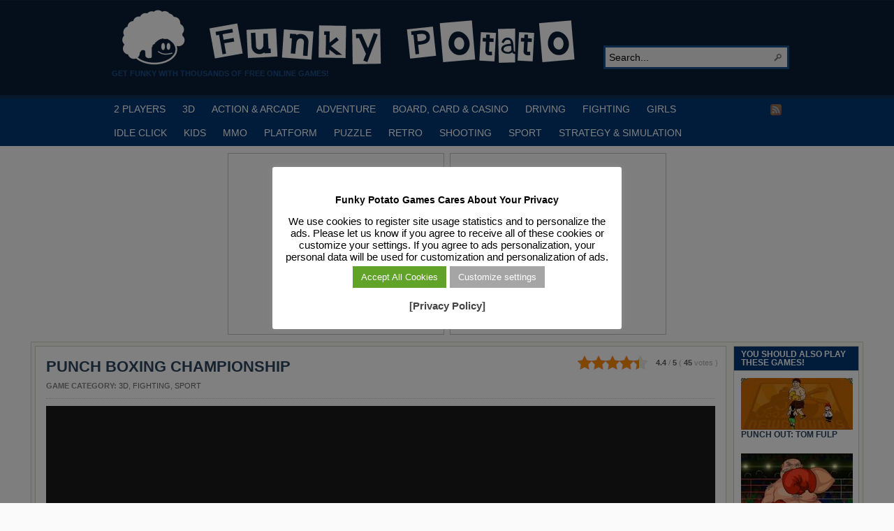

--- FILE ---
content_type: text/html; charset=UTF-8
request_url: https://funkypotato.com/punch-boxing-championship/
body_size: 14249
content:
<!DOCTYPE html PUBLIC "-//W3C//DTD XHTML 1.0 Transitional//EN" "http://www.w3.org/TR/xhtml1/DTD/xhtml1-transitional.dtd">
<html xmlns="http://www.w3.org/1999/xhtml" lang="en-US">

<head profile="http://gmpg.org/xfn/11">
<script src="/mobiledetect.js"></script>

<link rel="dns-prefetch" href="//fonts.googleapis.com">
<link rel="dns-prefetch" href="//fonts.gstatic.com">
<link rel="dns-prefetch" href="//cdnjs.cloudflare.com">
<link rel="dns-prefetch" href="//www.googletagservices.com">
<link rel="dns-prefetch" href="//www.googletagmanager.com">
<link rel="dns-prefetch" href="//partner.googleadservices.com">
<link rel="dns-prefetch" href="//tpc.googlesyndication.com">
<link rel="dns-prefetch" href="//securepubads.g.doubleclick.net">
<link rel="dns-prefetch" href="//pagead2.googlesyndication.com">
<link rel="dns-prefetch" href="//www.google.com">
<link rel="dns-prefetch" href="//static.doubleclick.net">
<link rel="dns-prefetch" href="//googleads.g.doubleclick.net">
<link rel="dns-prefetch" href="//facebook.com">
<link rel="dns-prefetch" href="//static.xx.fbcdn.net">
<link rel="dns-prefetch" href="//www.google-analytics.com">
<link rel="dns-prefetch" href="//adservice.google.com">
<link rel="dns-prefetch" href="//csi.gstatic.com">

<link rel="preconnect" href="https://fonts.googleapis.com">
<link rel="preconnect" href="https://fonts.gstatic.com">
<link rel="preconnect" href="https://www.googletagmanager.com">
<link rel="preconnect" href="https://www.googletagservices.com">
<link rel="preconnect" href="https://tpc.googlesyndication.com">
<link rel="preconnect" href="https://partner.googleadservices.com">
<link rel="preconnect" href="https://tpc.googlesyndication.com">
<link rel="preconnect" href="https://securepubads.g.doubleclick.net">
<link rel="preconnect" href="https://pagead2.googlesyndication.com">
<link rel="preconnect" href="https://static.doubleclick.net">
<link rel="preconnect" href="https://googleads.g.doubleclick.net">
<link rel="preconnect" href="https://facebook.com">
<link rel="preconnect" href="https://static.xx.fbcdn.net">
<link rel="preconnect" href="https://www.google-analytics.com">
<link rel="preconnect" href="https://adservice.google.com">
<link rel="preconnect" href="https://csi.gstatic.com">

<meta http-equiv="Content-Type" content="text/html; charset=UTF-8" />
<title>PUNCH BOXING CHAMPIONSHIP</title>

<meta name="description" content="This is one of the best free boxing games we&#8217;ve ever played! Realistic 3D characters, lots of punches and dodges and various game modes, including Career mode will [&hellip;]" />

<link rel="alternate" type="application/rss+xml" href="https://funkypotato.com/?feed=rss2" title="Play Free HTML5, WebGL &amp; Flash Games on FunkyPotato.com! latest posts" />

<link rel="alternate" type="application/rss+xml" href="https://funkypotato.com/?feed=comments-rss2" title="Play Free HTML5, WebGL &amp; Flash Games on FunkyPotato.com! latest comments" />

<link rel="pingback" href="https://funkypotato.com/xmlrpc.php" />

<link rel="shortcut icon" href="https://funkypotato.com/favicon.ico" />


<meta name='robots' content='max-image-preview:large' />
<link rel="alternate" title="oEmbed (JSON)" type="application/json+oembed" href="https://funkypotato.com/wp-json/oembed/1.0/embed?url=https%3A%2F%2Ffunkypotato.com%2Fpunch-boxing-championship%2F" />
<link rel="alternate" title="oEmbed (XML)" type="text/xml+oembed" href="https://funkypotato.com/wp-json/oembed/1.0/embed?url=https%3A%2F%2Ffunkypotato.com%2Fpunch-boxing-championship%2F&#038;format=xml" />
<style id='wp-img-auto-sizes-contain-inline-css' type='text/css'>
img:is([sizes=auto i],[sizes^="auto," i]){contain-intrinsic-size:3000px 1500px}
/*# sourceURL=wp-img-auto-sizes-contain-inline-css */
</style>
<style id='wp-block-library-inline-css' type='text/css'>
:root{--wp-block-synced-color:#7a00df;--wp-block-synced-color--rgb:122,0,223;--wp-bound-block-color:var(--wp-block-synced-color);--wp-editor-canvas-background:#ddd;--wp-admin-theme-color:#007cba;--wp-admin-theme-color--rgb:0,124,186;--wp-admin-theme-color-darker-10:#006ba1;--wp-admin-theme-color-darker-10--rgb:0,107,160.5;--wp-admin-theme-color-darker-20:#005a87;--wp-admin-theme-color-darker-20--rgb:0,90,135;--wp-admin-border-width-focus:2px}@media (min-resolution:192dpi){:root{--wp-admin-border-width-focus:1.5px}}.wp-element-button{cursor:pointer}:root .has-very-light-gray-background-color{background-color:#eee}:root .has-very-dark-gray-background-color{background-color:#313131}:root .has-very-light-gray-color{color:#eee}:root .has-very-dark-gray-color{color:#313131}:root .has-vivid-green-cyan-to-vivid-cyan-blue-gradient-background{background:linear-gradient(135deg,#00d084,#0693e3)}:root .has-purple-crush-gradient-background{background:linear-gradient(135deg,#34e2e4,#4721fb 50%,#ab1dfe)}:root .has-hazy-dawn-gradient-background{background:linear-gradient(135deg,#faaca8,#dad0ec)}:root .has-subdued-olive-gradient-background{background:linear-gradient(135deg,#fafae1,#67a671)}:root .has-atomic-cream-gradient-background{background:linear-gradient(135deg,#fdd79a,#004a59)}:root .has-nightshade-gradient-background{background:linear-gradient(135deg,#330968,#31cdcf)}:root .has-midnight-gradient-background{background:linear-gradient(135deg,#020381,#2874fc)}:root{--wp--preset--font-size--normal:16px;--wp--preset--font-size--huge:42px}.has-regular-font-size{font-size:1em}.has-larger-font-size{font-size:2.625em}.has-normal-font-size{font-size:var(--wp--preset--font-size--normal)}.has-huge-font-size{font-size:var(--wp--preset--font-size--huge)}.has-text-align-center{text-align:center}.has-text-align-left{text-align:left}.has-text-align-right{text-align:right}.has-fit-text{white-space:nowrap!important}#end-resizable-editor-section{display:none}.aligncenter{clear:both}.items-justified-left{justify-content:flex-start}.items-justified-center{justify-content:center}.items-justified-right{justify-content:flex-end}.items-justified-space-between{justify-content:space-between}.screen-reader-text{border:0;clip-path:inset(50%);height:1px;margin:-1px;overflow:hidden;padding:0;position:absolute;width:1px;word-wrap:normal!important}.screen-reader-text:focus{background-color:#ddd;clip-path:none;color:#444;display:block;font-size:1em;height:auto;left:5px;line-height:normal;padding:15px 23px 14px;text-decoration:none;top:5px;width:auto;z-index:100000}html :where(.has-border-color){border-style:solid}html :where([style*=border-top-color]){border-top-style:solid}html :where([style*=border-right-color]){border-right-style:solid}html :where([style*=border-bottom-color]){border-bottom-style:solid}html :where([style*=border-left-color]){border-left-style:solid}html :where([style*=border-width]){border-style:solid}html :where([style*=border-top-width]){border-top-style:solid}html :where([style*=border-right-width]){border-right-style:solid}html :where([style*=border-bottom-width]){border-bottom-style:solid}html :where([style*=border-left-width]){border-left-style:solid}html :where(img[class*=wp-image-]){height:auto;max-width:100%}:where(figure){margin:0 0 1em}html :where(.is-position-sticky){--wp-admin--admin-bar--position-offset:var(--wp-admin--admin-bar--height,0px)}@media screen and (max-width:600px){html :where(.is-position-sticky){--wp-admin--admin-bar--position-offset:0px}}

/*# sourceURL=wp-block-library-inline-css */
</style><style id='global-styles-inline-css' type='text/css'>
:root{--wp--preset--aspect-ratio--square: 1;--wp--preset--aspect-ratio--4-3: 4/3;--wp--preset--aspect-ratio--3-4: 3/4;--wp--preset--aspect-ratio--3-2: 3/2;--wp--preset--aspect-ratio--2-3: 2/3;--wp--preset--aspect-ratio--16-9: 16/9;--wp--preset--aspect-ratio--9-16: 9/16;--wp--preset--color--black: #000000;--wp--preset--color--cyan-bluish-gray: #abb8c3;--wp--preset--color--white: #ffffff;--wp--preset--color--pale-pink: #f78da7;--wp--preset--color--vivid-red: #cf2e2e;--wp--preset--color--luminous-vivid-orange: #ff6900;--wp--preset--color--luminous-vivid-amber: #fcb900;--wp--preset--color--light-green-cyan: #7bdcb5;--wp--preset--color--vivid-green-cyan: #00d084;--wp--preset--color--pale-cyan-blue: #8ed1fc;--wp--preset--color--vivid-cyan-blue: #0693e3;--wp--preset--color--vivid-purple: #9b51e0;--wp--preset--gradient--vivid-cyan-blue-to-vivid-purple: linear-gradient(135deg,rgb(6,147,227) 0%,rgb(155,81,224) 100%);--wp--preset--gradient--light-green-cyan-to-vivid-green-cyan: linear-gradient(135deg,rgb(122,220,180) 0%,rgb(0,208,130) 100%);--wp--preset--gradient--luminous-vivid-amber-to-luminous-vivid-orange: linear-gradient(135deg,rgb(252,185,0) 0%,rgb(255,105,0) 100%);--wp--preset--gradient--luminous-vivid-orange-to-vivid-red: linear-gradient(135deg,rgb(255,105,0) 0%,rgb(207,46,46) 100%);--wp--preset--gradient--very-light-gray-to-cyan-bluish-gray: linear-gradient(135deg,rgb(238,238,238) 0%,rgb(169,184,195) 100%);--wp--preset--gradient--cool-to-warm-spectrum: linear-gradient(135deg,rgb(74,234,220) 0%,rgb(151,120,209) 20%,rgb(207,42,186) 40%,rgb(238,44,130) 60%,rgb(251,105,98) 80%,rgb(254,248,76) 100%);--wp--preset--gradient--blush-light-purple: linear-gradient(135deg,rgb(255,206,236) 0%,rgb(152,150,240) 100%);--wp--preset--gradient--blush-bordeaux: linear-gradient(135deg,rgb(254,205,165) 0%,rgb(254,45,45) 50%,rgb(107,0,62) 100%);--wp--preset--gradient--luminous-dusk: linear-gradient(135deg,rgb(255,203,112) 0%,rgb(199,81,192) 50%,rgb(65,88,208) 100%);--wp--preset--gradient--pale-ocean: linear-gradient(135deg,rgb(255,245,203) 0%,rgb(182,227,212) 50%,rgb(51,167,181) 100%);--wp--preset--gradient--electric-grass: linear-gradient(135deg,rgb(202,248,128) 0%,rgb(113,206,126) 100%);--wp--preset--gradient--midnight: linear-gradient(135deg,rgb(2,3,129) 0%,rgb(40,116,252) 100%);--wp--preset--font-size--small: 13px;--wp--preset--font-size--medium: 20px;--wp--preset--font-size--large: 36px;--wp--preset--font-size--x-large: 42px;--wp--preset--spacing--20: 0.44rem;--wp--preset--spacing--30: 0.67rem;--wp--preset--spacing--40: 1rem;--wp--preset--spacing--50: 1.5rem;--wp--preset--spacing--60: 2.25rem;--wp--preset--spacing--70: 3.38rem;--wp--preset--spacing--80: 5.06rem;--wp--preset--shadow--natural: 6px 6px 9px rgba(0, 0, 0, 0.2);--wp--preset--shadow--deep: 12px 12px 50px rgba(0, 0, 0, 0.4);--wp--preset--shadow--sharp: 6px 6px 0px rgba(0, 0, 0, 0.2);--wp--preset--shadow--outlined: 6px 6px 0px -3px rgb(255, 255, 255), 6px 6px rgb(0, 0, 0);--wp--preset--shadow--crisp: 6px 6px 0px rgb(0, 0, 0);}:where(.is-layout-flex){gap: 0.5em;}:where(.is-layout-grid){gap: 0.5em;}body .is-layout-flex{display: flex;}.is-layout-flex{flex-wrap: wrap;align-items: center;}.is-layout-flex > :is(*, div){margin: 0;}body .is-layout-grid{display: grid;}.is-layout-grid > :is(*, div){margin: 0;}:where(.wp-block-columns.is-layout-flex){gap: 2em;}:where(.wp-block-columns.is-layout-grid){gap: 2em;}:where(.wp-block-post-template.is-layout-flex){gap: 1.25em;}:where(.wp-block-post-template.is-layout-grid){gap: 1.25em;}.has-black-color{color: var(--wp--preset--color--black) !important;}.has-cyan-bluish-gray-color{color: var(--wp--preset--color--cyan-bluish-gray) !important;}.has-white-color{color: var(--wp--preset--color--white) !important;}.has-pale-pink-color{color: var(--wp--preset--color--pale-pink) !important;}.has-vivid-red-color{color: var(--wp--preset--color--vivid-red) !important;}.has-luminous-vivid-orange-color{color: var(--wp--preset--color--luminous-vivid-orange) !important;}.has-luminous-vivid-amber-color{color: var(--wp--preset--color--luminous-vivid-amber) !important;}.has-light-green-cyan-color{color: var(--wp--preset--color--light-green-cyan) !important;}.has-vivid-green-cyan-color{color: var(--wp--preset--color--vivid-green-cyan) !important;}.has-pale-cyan-blue-color{color: var(--wp--preset--color--pale-cyan-blue) !important;}.has-vivid-cyan-blue-color{color: var(--wp--preset--color--vivid-cyan-blue) !important;}.has-vivid-purple-color{color: var(--wp--preset--color--vivid-purple) !important;}.has-black-background-color{background-color: var(--wp--preset--color--black) !important;}.has-cyan-bluish-gray-background-color{background-color: var(--wp--preset--color--cyan-bluish-gray) !important;}.has-white-background-color{background-color: var(--wp--preset--color--white) !important;}.has-pale-pink-background-color{background-color: var(--wp--preset--color--pale-pink) !important;}.has-vivid-red-background-color{background-color: var(--wp--preset--color--vivid-red) !important;}.has-luminous-vivid-orange-background-color{background-color: var(--wp--preset--color--luminous-vivid-orange) !important;}.has-luminous-vivid-amber-background-color{background-color: var(--wp--preset--color--luminous-vivid-amber) !important;}.has-light-green-cyan-background-color{background-color: var(--wp--preset--color--light-green-cyan) !important;}.has-vivid-green-cyan-background-color{background-color: var(--wp--preset--color--vivid-green-cyan) !important;}.has-pale-cyan-blue-background-color{background-color: var(--wp--preset--color--pale-cyan-blue) !important;}.has-vivid-cyan-blue-background-color{background-color: var(--wp--preset--color--vivid-cyan-blue) !important;}.has-vivid-purple-background-color{background-color: var(--wp--preset--color--vivid-purple) !important;}.has-black-border-color{border-color: var(--wp--preset--color--black) !important;}.has-cyan-bluish-gray-border-color{border-color: var(--wp--preset--color--cyan-bluish-gray) !important;}.has-white-border-color{border-color: var(--wp--preset--color--white) !important;}.has-pale-pink-border-color{border-color: var(--wp--preset--color--pale-pink) !important;}.has-vivid-red-border-color{border-color: var(--wp--preset--color--vivid-red) !important;}.has-luminous-vivid-orange-border-color{border-color: var(--wp--preset--color--luminous-vivid-orange) !important;}.has-luminous-vivid-amber-border-color{border-color: var(--wp--preset--color--luminous-vivid-amber) !important;}.has-light-green-cyan-border-color{border-color: var(--wp--preset--color--light-green-cyan) !important;}.has-vivid-green-cyan-border-color{border-color: var(--wp--preset--color--vivid-green-cyan) !important;}.has-pale-cyan-blue-border-color{border-color: var(--wp--preset--color--pale-cyan-blue) !important;}.has-vivid-cyan-blue-border-color{border-color: var(--wp--preset--color--vivid-cyan-blue) !important;}.has-vivid-purple-border-color{border-color: var(--wp--preset--color--vivid-purple) !important;}.has-vivid-cyan-blue-to-vivid-purple-gradient-background{background: var(--wp--preset--gradient--vivid-cyan-blue-to-vivid-purple) !important;}.has-light-green-cyan-to-vivid-green-cyan-gradient-background{background: var(--wp--preset--gradient--light-green-cyan-to-vivid-green-cyan) !important;}.has-luminous-vivid-amber-to-luminous-vivid-orange-gradient-background{background: var(--wp--preset--gradient--luminous-vivid-amber-to-luminous-vivid-orange) !important;}.has-luminous-vivid-orange-to-vivid-red-gradient-background{background: var(--wp--preset--gradient--luminous-vivid-orange-to-vivid-red) !important;}.has-very-light-gray-to-cyan-bluish-gray-gradient-background{background: var(--wp--preset--gradient--very-light-gray-to-cyan-bluish-gray) !important;}.has-cool-to-warm-spectrum-gradient-background{background: var(--wp--preset--gradient--cool-to-warm-spectrum) !important;}.has-blush-light-purple-gradient-background{background: var(--wp--preset--gradient--blush-light-purple) !important;}.has-blush-bordeaux-gradient-background{background: var(--wp--preset--gradient--blush-bordeaux) !important;}.has-luminous-dusk-gradient-background{background: var(--wp--preset--gradient--luminous-dusk) !important;}.has-pale-ocean-gradient-background{background: var(--wp--preset--gradient--pale-ocean) !important;}.has-electric-grass-gradient-background{background: var(--wp--preset--gradient--electric-grass) !important;}.has-midnight-gradient-background{background: var(--wp--preset--gradient--midnight) !important;}.has-small-font-size{font-size: var(--wp--preset--font-size--small) !important;}.has-medium-font-size{font-size: var(--wp--preset--font-size--medium) !important;}.has-large-font-size{font-size: var(--wp--preset--font-size--large) !important;}.has-x-large-font-size{font-size: var(--wp--preset--font-size--x-large) !important;}
/*# sourceURL=global-styles-inline-css */
</style>

<style id='classic-theme-styles-inline-css' type='text/css'>
/*! This file is auto-generated */
.wp-block-button__link{color:#fff;background-color:#32373c;border-radius:9999px;box-shadow:none;text-decoration:none;padding:calc(.667em + 2px) calc(1.333em + 2px);font-size:1.125em}.wp-block-file__button{background:#32373c;color:#fff;text-decoration:none}
/*# sourceURL=/wp-includes/css/classic-themes.min.css */
</style>
<link rel='stylesheet' id='cookie-law-info-css' href='https://funkypotato.com/wp-content/plugins/cookie-law-info/legacy/public/css/cookie-law-info-public.css?ver=3.3.9.1' type='text/css' media='all' />
<link rel='stylesheet' id='cookie-law-info-gdpr-css' href='https://funkypotato.com/wp-content/plugins/cookie-law-info/legacy/public/css/cookie-law-info-gdpr.css?ver=3.3.9.1' type='text/css' media='all' />
<link rel='stylesheet' id='kk-star-ratings-css' href='https://funkypotato.com/wp-content/plugins/kk-star-ratings/public/css/kk-star-ratings.css?ver=4.2.0' type='text/css' media='all' />
<style id='kk-star-ratings-inline-css' type='text/css'>
.kk-star-ratings .kksr-stars .kksr-star {
        margin-right: 0px;
    }
    [dir="rtl"] .kk-star-ratings .kksr-stars .kksr-star {
        margin-left: 0px;
        margin-right: 0;
    }
/*# sourceURL=kk-star-ratings-inline-css */
</style>
<script type="text/javascript" src="https://funkypotato.com/wp-includes/js/jquery/jquery.min.js?ver=3.7.1" id="jquery-core-js"></script>
<script type="text/javascript" src="https://funkypotato.com/wp-includes/js/jquery/jquery-migrate.min.js?ver=3.4.1" id="jquery-migrate-js"></script>
<script type="text/javascript" src="https://funkypotato.com/wp-content/themes/arras/js/superfish/hoverIntent.js" id="hoverintent-js"></script>
<script type="text/javascript" src="https://funkypotato.com/wp-content/themes/arras/js/superfish/superfish.js" id="superfish-js"></script>
<script type="text/javascript" src="https://funkypotato.com/wp-content/themes/arras/js/jquery.validate.min.js" id="jquery-validate-js"></script>
<script type="text/javascript" id="cookie-law-info-js-extra">
/* <![CDATA[ */
var Cli_Data = {"nn_cookie_ids":[],"cookielist":[],"non_necessary_cookies":[],"ccpaEnabled":"","ccpaRegionBased":"","ccpaBarEnabled":"","strictlyEnabled":["necessary","obligatoire"],"ccpaType":"gdpr","js_blocking":"","custom_integration":"","triggerDomRefresh":"","secure_cookies":""};
var cli_cookiebar_settings = {"animate_speed_hide":"500","animate_speed_show":"500","background":"#ffffff","border":"#444","border_on":"","button_1_button_colour":"#000","button_1_button_hover":"#000000","button_1_link_colour":"#fff","button_1_as_button":"1","button_1_new_win":"","button_2_button_colour":"#333","button_2_button_hover":"#292929","button_2_link_colour":"#444","button_2_as_button":"","button_2_hidebar":"1","button_3_button_colour":"#000","button_3_button_hover":"#000000","button_3_link_colour":"#fff","button_3_as_button":"1","button_3_new_win":"","button_4_button_colour":"#a5a5a5","button_4_button_hover":"#848484","button_4_link_colour":"#fff","button_4_as_button":"1","button_7_button_colour":"#61a229","button_7_button_hover":"#4e8221","button_7_link_colour":"#fff","button_7_as_button":"1","button_7_new_win":"","font_family":"inherit","header_fix":"","notify_animate_hide":"1","notify_animate_show":"1","notify_div_id":"#cookie-law-info-bar","notify_position_horizontal":"right","notify_position_vertical":"bottom","scroll_close":"","scroll_close_reload":"","accept_close_reload":"","reject_close_reload":"","showagain_tab":"1","showagain_background":"#fff","showagain_border":"#000","showagain_div_id":"#cookie-law-info-again","showagain_x_position":"100px","text":"#000","show_once_yn":"","show_once":"10000","logging_on":"","as_popup":"","popup_overlay":"1","bar_heading_text":"Funky Potato Games  Cares About Your Privacy","cookie_bar_as":"popup","popup_showagain_position":"bottom-right","widget_position":"left"};
var log_object = {"ajax_url":"https://funkypotato.com/wp-admin/admin-ajax.php"};
//# sourceURL=cookie-law-info-js-extra
/* ]]> */
</script>
<script type="text/javascript" src="https://funkypotato.com/wp-content/plugins/cookie-law-info/legacy/public/js/cookie-law-info-public.js?ver=3.3.9.1" id="cookie-law-info-js"></script>
<link rel="https://api.w.org/" href="https://funkypotato.com/wp-json/" /><link rel="alternate" title="JSON" type="application/json" href="https://funkypotato.com/wp-json/wp/v2/posts/41758" /><link rel="EditURI" type="application/rsd+xml" title="RSD" href="https://funkypotato.com/xmlrpc.php?rsd" />
<link rel='shortlink' href='https://funkypotato.com/?p=41758' />
<script type="application/ld+json">{
  "@context": "https://schema.org/",
  "@type": "SoftwareApplication",
  "headline": "PUNCH BOXING CHAMPIONSHIP",
  "name": "PUNCH BOXING CHAMPIONSHIP",
  "applicationCategory" : "GameApplication",
  "operatingSystem" : "any",
  "aggregateRating": {
    "@type": "AggregateRating",
    "ratingValue": "4.4",
    "ratingCount": "45",
    "bestRating": "5",
    "worstRating": "1"
 },
"offers": {
"@type": "Offer",
"category" : "free",
"price": "0.00",
"priceCurrency": "USD"
}
}</script><link rel="stylesheet" href="https://funkypotato.com/wp-content/themes/arras/css/styles/blue.css" type="text/css" media="screen,projection" /><link rel="stylesheet" href="https://funkypotato.com/wp-content/themes/arras/css/layouts/2c-r-fixed.css" type="text/css" />
<!-- Generated by Arras WP Theme -->
<style type="text/css">
	.posts-default li  { width: 195px; height: 155px; }
	.posts-default img, .posts-default .entry-thumbnails-link { width: 185px; height: 103px; }
	.posts-default .entry-meta { width: 185px; }
	.posts-default .entry-thumbnails { width: 195px; height: 113px; }
			.posts-quick .entry-thumbnails img { width: 115px; height: 86px; }
		.posts-quick .entry-meta { width: 115px; }
			.featured { height: 250px; }
	.featured-article { width: 520px; height: 240px; }
	.featured-article img { width: 520px; height: 240px; }
	#controls { width: 490px; top: 105px; }
	#controls .next { left: 490px; }
	.featured-entry { height: 80px; top: -80px; }
	.featured-slideshow-inner { height: 240px }
	body { background: s s s s s !important; }
#main { background: url(https://funkypotato.com/wp-content/themes/arras/images/foreground.png) !important; }
	.featured-stories-summary  { margin-left: 52px; }
	.single .post .entry-photo img, .single-post .entry-photo img  { width: 185px; height: 103px; }
	.blog-name a { background: url(https://funkypotato.com/images/fp-logo3.gif) no-repeat; text-indent: -9000px; width: 680px; height: 86px; display: block; }
	.footer-sidebar  { width: 920px; }
	</style>
	<script type="text/javascript">
	jQuery(document).ready(function($) {

$('.sf-menu').superfish({autoArrows: true, speed: 'fast', dropShadows: 'true'});

$('#commentform').validate();


});
	</script>
	
<!-- Dynamic Widgets by QURL loaded - http://www.dynamic-widgets.com //-->
<link rel="canonical" href="https://funkypotato.com/punch-boxing-championship/" />

<link rel="stylesheet" href="https://funkypotato.com/wp-content/themes/arras/user.css" type="text/css" media="screen,projection" /><noscript><style id="rocket-lazyload-nojs-css">.rll-youtube-player, [data-lazy-src]{display:none !important;}</style></noscript>

<!-- Google Tag Manager -->
<script>(function(w,d,s,l,i){w[l]=w[l]||[];w[l].push({'gtm.start':
new Date().getTime(),event:'gtm.js'});var f=d.getElementsByTagName(s)[0],
j=d.createElement(s),dl=l!='dataLayer'?'&l='+l:'';j.async=true;j.src=
'https://www.googletagmanager.com/gtm.js?id='+i+dl;f.parentNode.insertBefore(j,f);
})(window,document,'script','dataLayer','GTM-GVNS');</script>
<!-- End Google Tag Manager -->

<!-- Google Adsense Ads -->
<script async src="https://pagead2.googlesyndication.com/pagead/js/adsbygoogle.js?client=ca-pub-6758345584634727" crossorigin="anonymous"></script>
<!-- End Google Adsense Ads -->

<!-- Cookie Consent - Personalized Ads -->
<script>
function getCookie(cname) {
  let name = cname + "=";
  let ca = document.cookie.split(';');
  for(let i = 0; i < ca.length; i++) {
    let c = ca[i];
    while (c.charAt(0) == ' ') {
      c = c.substring(1);
    }
    if (c.indexOf(name) == 0) {
      return c.substring(name.length, c.length);
    }
  }
  return "";
}

var adstatus = getCookie("cookielawinfo-checkbox-advertisement");
console.log (adstatus);

if (adstatus == "no") {
	console.log("Ads Personalization is OFF!");
	var adsvar = 1;
	(adsbygoogle=window.adsbygoogle||[]).requestNonPersonalizedAds=1;
}
else if (adstatus == 'yes') {
	console.log("Ads Personalization is ON!");
	var adsvar = 0;
	(adsbygoogle=window.adsbygoogle||[]).requestNonPersonalizedAds=0;
}

</script>

<!-- End Google Adsense Ads -->


<link rel='stylesheet' id='yarpp-thumbnails-yarpp-thumbnail-css' href='https://funkypotato.com/wp-content/plugins/yet-another-related-posts-plugin/styles-thumbnails.php?width=160&#038;height=74&#038;ver=4.0.6' type='text/css' media='all' />
<link rel='stylesheet' id='cookie-law-info-table-css' href='https://funkypotato.com/wp-content/plugins/cookie-law-info/legacy/public/css/cookie-law-info-table.css?ver=3.3.9.1' type='text/css' media='all' />
</head>

<body class="wp-singular post-template-default single single-post postid-41758 single-format-standard wp-theme-arras layout-2c-r-fixed no-js style-blue">

<!-- Google Tag Manager (noscript) -->
<noscript><iframe src="https://www.googletagmanager.com/ns.html?id=GTM-5MSMPMC" height="0" width="0" style="display:none;visibility:hidden"></iframe></noscript>
<!-- End Google Tag Manager (noscript) -->

<script type="text/javascript">
//<![CDATA[
(function(){
var c = document.body.className;
c = c.replace(/no-js/, 'js');
document.body.className = c;
})();
//]]>
</script>

<div id="top-menu" class="clearfix">
	</div><!-- #top-menu -->

<div id="header">
	<div id="branding" class="clearfix">
	<div class="logo">
				<span class="blog-name"><a href="https://funkypotato.com">Play Free HTML5, WebGL &amp; Flash Games on FunkyPotato.com!</a></span>
		<span class="blog-description">Get Funky with Thousands of Free Online Games!</span>
			</div>
	<div id="searchbar"><form method="get" class="searchform clearfix" action="https://funkypotato.com/">
 <input type="text" value="Search..." name="s" class="s" onfocus="this.value=''" />
 <input type="submit" class="searchsubmit" value="Search" title="Search Play Free HTML5, WebGL &amp; Flash Games on FunkyPotato.com!" />
</form>
</div>
	</div><!-- #branding -->
</div><!-- #header -->

<div id="nav">
	<div id="nav-content" class="clearfix">
	<div class="menu-main-menu-container"><ul id="menu-main-menu" class="sf-menu menu clearfix"><li id="menu-item-24450" class="menu-item menu-item-type-taxonomy menu-item-object-category menu-item-24450"><a href="https://funkypotato.com/category/2-players/">2 PLAYERS</a></li>
<li id="menu-item-5139" class="menu-item menu-item-type-taxonomy menu-item-object-category current-post-ancestor current-menu-parent current-post-parent menu-item-5139"><a href="https://funkypotato.com/category/3d-games/">3D</a></li>
<li id="menu-item-1111" class="menu-item menu-item-type-taxonomy menu-item-object-category menu-item-1111"><a href="https://funkypotato.com/category/action-arcade-games/" title="Action and ArcadecGames">ACTION &#038; ARCADE</a></li>
<li id="menu-item-1116" class="menu-item menu-item-type-taxonomy menu-item-object-category menu-item-1116"><a href="https://funkypotato.com/category/adventure-games/" title="Adventure Games">ADVENTURE</a></li>
<li id="menu-item-1114" class="menu-item menu-item-type-taxonomy menu-item-object-category menu-item-1114"><a href="https://funkypotato.com/category/board-card-casino-games/" title="Board, Card  and Casino Games">BOARD, CARD &#038; CASINO</a></li>
<li id="menu-item-1113" class="menu-item menu-item-type-taxonomy menu-item-object-category menu-item-1113"><a href="https://funkypotato.com/category/driving-games/" title="Driving Games">DRIVING</a></li>
<li id="menu-item-5397" class="menu-item menu-item-type-taxonomy menu-item-object-category current-post-ancestor current-menu-parent current-post-parent menu-item-5397"><a href="https://funkypotato.com/category/fighting-games/" title="Fighting Games">FIGHTING</a></li>
<li id="menu-item-2084" class="menu-item menu-item-type-taxonomy menu-item-object-category menu-item-2084"><a href="https://funkypotato.com/category/girls-games/" title="Games for Girls">GIRLS</a></li>
<li id="menu-item-32484" class="menu-item menu-item-type-taxonomy menu-item-object-category menu-item-32484"><a href="https://funkypotato.com/category/idle-click-games/" title="Idle Click Games">IDLE CLICK</a></li>
<li id="menu-item-1120" class="menu-item menu-item-type-taxonomy menu-item-object-category menu-item-1120"><a href="https://funkypotato.com/category/kids-games/" title="Games for Kids">KIDS</a></li>
<li id="menu-item-27347" class="menu-item menu-item-type-taxonomy menu-item-object-category menu-item-27347"><a href="https://funkypotato.com/category/mmo/" title="MMO Games">MMO</a></li>
<li id="menu-item-1119" class="menu-item menu-item-type-taxonomy menu-item-object-category menu-item-1119"><a href="https://funkypotato.com/category/platform-games/" title="Platform Games">PLATFORM</a></li>
<li id="menu-item-1117" class="menu-item menu-item-type-taxonomy menu-item-object-category menu-item-1117"><a href="https://funkypotato.com/category/puzzle-games/" title="Puzzle Games">PUZZLE</a></li>
<li id="menu-item-6400" class="menu-item menu-item-type-taxonomy menu-item-object-category menu-item-6400"><a href="https://funkypotato.com/category/retro-games/" title="Retro Games">RETRO</a></li>
<li id="menu-item-1118" class="menu-item menu-item-type-taxonomy menu-item-object-category menu-item-1118"><a href="https://funkypotato.com/category/shooting-games/" title="Shooting Games">SHOOTING</a></li>
<li id="menu-item-1112" class="menu-item menu-item-type-taxonomy menu-item-object-category current-post-ancestor current-menu-parent current-post-parent menu-item-1112"><a href="https://funkypotato.com/category/sport-games/" title="Sport Games">SPORT</a></li>
<li id="menu-item-1597" class="menu-item menu-item-type-taxonomy menu-item-object-category menu-item-1597"><a href="https://funkypotato.com/category/strategy-simulation-games/" title="STRATEGY &#038; SIMULATION GAMES">STRATEGY &#038; SIMULATION</a></li>
</ul></div>		<ul class="quick-nav clearfix">
					<li><a id="rss" title="Play Free HTML5, WebGL &amp; Flash Games on FunkyPotato.com! RSS Feed" href="https://funkypotato.com/?feed=rss2">RSS Feed</a></li>
		
				
				
			</ul>
	</div><!-- #nav-content -->
</div>

<!-- Ads Header Condition -->

<div id="ads_header_games" class="clearfix">
		<div id="left_banner">

<script async src="https://pagead2.googlesyndication.com/pagead/js/adsbygoogle.js?client=ca-pub-6758345584634727" crossorigin="anonymous"></script>
<!-- [FP] Top Left Box -->
<ins class="adsbygoogle"
     style="display:inline-block;width:300px;height:250px"
     data-ad-client="ca-pub-6758345584634727"
     data-ad-slot="1875475543"></ins>
<script>
     (adsbygoogle = window.adsbygoogle || []).push({});
</script>

	</div>
	<div id="right_banner">

<script async src="https://pagead2.googlesyndication.com/pagead/js/adsbygoogle.js?client=ca-pub-6758345584634727" crossorigin="anonymous"></script>
<!-- [FP] Top Right Box -->
<ins class="adsbygoogle"
     style="display:inline-block;width:300px;height:250px"
     data-ad-client="ca-pub-6758345584634727"
     data-ad-slot="3352208742"></ins>
<script>
     (adsbygoogle = window.adsbygoogle || []).push({});
</script>

	</div>
</div>

<!-- #nav -->

<div id="wrapper">

	
	<div id="main" class="clearfix">
    <div id="container" class="clearfix">
<div id="content" class="section">





<div style="display: none;"
    class="kk-star-ratings   "
    data-id="41758"
    data-slug="">
    <div class="kksr-stars">
    <div class="kksr-stars-inactive">
            <div class="kksr-star" data-star="1">
            <div class="kksr-icon" style="width: 20px; height: 20px;"></div>
        </div>
            <div class="kksr-star" data-star="2">
            <div class="kksr-icon" style="width: 20px; height: 20px;"></div>
        </div>
            <div class="kksr-star" data-star="3">
            <div class="kksr-icon" style="width: 20px; height: 20px;"></div>
        </div>
            <div class="kksr-star" data-star="4">
            <div class="kksr-icon" style="width: 20px; height: 20px;"></div>
        </div>
            <div class="kksr-star" data-star="5">
            <div class="kksr-icon" style="width: 20px; height: 20px;"></div>
        </div>
    </div>
    <div class="kksr-stars-active" style="width: 88px;">
            <div class="kksr-star">
            <div class="kksr-icon" style="width: 20px; height: 20px;"></div>
        </div>
            <div class="kksr-star">
            <div class="kksr-icon" style="width: 20px; height: 20px;"></div>
        </div>
            <div class="kksr-star">
            <div class="kksr-icon" style="width: 20px; height: 20px;"></div>
        </div>
            <div class="kksr-star">
            <div class="kksr-icon" style="width: 20px; height: 20px;"></div>
        </div>
            <div class="kksr-star">
            <div class="kksr-icon" style="width: 20px; height: 20px;"></div>
        </div>
    </div>
</div>
    <div class="kksr-legend">
            <strong class="kksr-score">4.4</strong>
        <span class="kksr-muted">/</span>
        <strong>5</strong>
        <span class="kksr-muted">(</span>
        <strong class="kksr-count">45</strong>
        <span class="kksr-muted">
            votes        </span>
        <span class="kksr-muted">)</span>
    </div>
</div>

<div id="post-41758" class="clearfix single-post post-41758 post type-post status-publish format-standard has-post-thumbnail hentry category-3d-games category-fighting-games category-sport-games tag-boxing tag-martial-arts tag-webgl">        <h1 class="entry-title"><a href="https://funkypotato.com/punch-boxing-championship/" rel="bookmark">PUNCH BOXING CHAMPIONSHIP</a></h1><div class="entry-info"><span class="entry-cat"><strong>GAME CATEGORY: </strong><a href="https://funkypotato.com/category/3d-games/">3D</a>, <a href="https://funkypotato.com/category/fighting-games/">Fighting</a>, <a href="https://funkypotato.com/category/sport-games/">Sport</a> </span></div>
<div class="entry-content clearfix">

<div id="gamediv-custom" style="width: 960px; height: 600px; margin-left: auto; margin-right: auto;">
<iframe style="display: block; margin-left: auto; margin-right: auto;" scrolling="no" msallowfullscreen="true" width="100%" height="100%" allowfullscreen="true" frameborder="0" src="/gamez/punch-boxing-championship/index.html" allowtransparency="true" webkitallowfullscreen="true" mozallowfullscreen="true"></iframe>
</div>
<div id="gamedescription">
This is one of the best free boxing games we&#8217;ve ever played! Realistic 3D characters, lots of punches and dodges and various game modes, including Career mode will keep every boxing fan happy. Can you win the trophy and become the World Boxing Championship? Use your power and agility to defeat all opponents on your way to the podium. Good luck!</p>
<p>Game Controls:<br />
Q / A &#8211; Cross Punch. W / Z &#8211; Right Uppercut. Y &#8211; Left Uppercut. E &#8211; Right Hook. T &#8211; Left Hook<br />
U / I &#8211; Right / Left Overhead Punch. D &#8211; Dodge. S &#8211; Block
</p></div>
</div>
<div class="tags"><strong>Tags:</strong> <a href="https://funkypotato.com/tag/boxing/" rel="tag">Boxing</a>, <a href="https://funkypotato.com/tag/martial-arts/" rel="tag">Martial Arts</a>, <a href="https://funkypotato.com/tag/webgl/" rel="tag">WebGL</a> </div></div>

<div id="bottom_banner_wrapper">
	<div id="bottom_banner">

<script async src="https://pagead2.googlesyndication.com/pagead/js/adsbygoogle.js?client=ca-pub-6758345584634727" crossorigin="anonymous"></script>
<!-- [FP] Bottom Under Game 728x90 -->
<ins class="adsbygoogle"
     style="display:inline-block;width:728px;height:90px"
     data-ad-client="ca-pub-6758345584634727"
     data-ad-slot="5349109939"></ins>
<script>
     (adsbygoogle = window.adsbygoogle || []).push({});
</script>

	</div>
</div>
<script>
	var gamedivCustom = document.getElementById("gamediv-custom");
		if (gamedivCustom != null) {
			var gamediv_W = document.getElementById("gamediv-custom").clientWidth;
		}
		else {
			var gamediv_W = document.getElementById("gamediv").clientWidth;
		}
			document.getElementById("main").style.width = gamediv_W+220+"px";
			document.getElementById("main").style.minWidth = 1020+"px";
			document.getElementById("container").style.width = gamediv_W+40+"px";
			document.getElementById("content").style.width = gamediv_W+40+"px";
			document.getElementById("container").style.minWidth = 840+"px";
			document.getElementById("content").style.minWidth = 840+"px";

</script>

<div id="facebook-comments" width="100%">

    <div id="fb-root"></div>
    <script async defer crossorigin="anonymous" src="https://connect.facebook.net/en_US/sdk.js#xfbml=1&version=v18.0&appId=221966557911959&autoLogAppEvents=1" nonce="fB9vvBr6"></script>
    <div class="fb-comments" data-href="https://funkypotato.com/punch-boxing-championship/" data-width="100%" data-numposts="10" data-order-by="reverse_time"></div>
    
  </div>

</div>
    <!-- #content --></div><!-- #container -->


<div id="primary" class="aside main-aside sidebar">
  
	<ul class="xoxo">
		<li id="yarpp_widget-3" class="widgetcontainer clearfix"><div class='yarpp-related-widget'>
<h3 class="widgettitle">YOU SHOULD ALSO PLAY THESE GAMES!</h3>
<div class="yarpp-thumbnails-horizontal">
<a class='yarpp-thumbnail' href='https://funkypotato.com/punch-out-tom-fulp/' title='PUNCH OUT: TOM FULP'>
<img width="160" height="74" src="data:image/svg+xml,%3Csvg%20xmlns='http://www.w3.org/2000/svg'%20viewBox='0%200%20160%2074'%3E%3C/svg%3E" class="attachment-yarpp-thumbnail size-yarpp-thumbnail wp-post-image" alt="PUNCH OUT: TOM FULP" decoding="async" data-lazy-srcset="https://funkypotato.com/images/2016/12/punch-out-tom-fulp-160x74.jpg 160w, https://funkypotato.com/images/2016/12/punch-out-tom-fulp-300x138.jpg 300w, https://funkypotato.com/images/2016/12/punch-out-tom-fulp.jpg 520w, https://funkypotato.com/images/2016/12/punch-out-tom-fulp-150x69.jpg 150w" data-lazy-sizes="auto, (max-width: 160px) 100vw, 160px" data-lazy-src="https://funkypotato.com/images/2016/12/punch-out-tom-fulp-160x74.jpg" /><noscript><img width="160" height="74" src="https://funkypotato.com/images/2016/12/punch-out-tom-fulp-160x74.jpg" class="attachment-yarpp-thumbnail size-yarpp-thumbnail wp-post-image" alt="PUNCH OUT: TOM FULP" decoding="async" loading="lazy" srcset="https://funkypotato.com/images/2016/12/punch-out-tom-fulp-160x74.jpg 160w, https://funkypotato.com/images/2016/12/punch-out-tom-fulp-300x138.jpg 300w, https://funkypotato.com/images/2016/12/punch-out-tom-fulp.jpg 520w, https://funkypotato.com/images/2016/12/punch-out-tom-fulp-150x69.jpg 150w" sizes="auto, (max-width: 160px) 100vw, 160px" /></noscript><span class="yarpp-thumbnail-title">PUNCH OUT: TOM FULP</span></a>
<a class='yarpp-thumbnail' href='https://funkypotato.com/boxing-superstars-ko-champion/' title='BOXING SUPERSTARS: KO CHAMPION'>
<img width="160" height="74" src="data:image/svg+xml,%3Csvg%20xmlns='http://www.w3.org/2000/svg'%20viewBox='0%200%20160%2074'%3E%3C/svg%3E" class="attachment-yarpp-thumbnail size-yarpp-thumbnail wp-post-image" alt="BOXING SUPERSTARS KO CHAMPION" decoding="async" data-lazy-srcset="https://funkypotato.com/images/2016/09/boxing-superstars-ko-champion-160x74.jpg 160w, https://funkypotato.com/images/2016/09/boxing-superstars-ko-champion-300x138.jpg 300w, https://funkypotato.com/images/2016/09/boxing-superstars-ko-champion.jpg 520w, https://funkypotato.com/images/2016/09/boxing-superstars-ko-champion-150x69.jpg 150w" data-lazy-sizes="auto, (max-width: 160px) 100vw, 160px" data-lazy-src="https://funkypotato.com/images/2016/09/boxing-superstars-ko-champion-160x74.jpg" /><noscript><img width="160" height="74" src="https://funkypotato.com/images/2016/09/boxing-superstars-ko-champion-160x74.jpg" class="attachment-yarpp-thumbnail size-yarpp-thumbnail wp-post-image" alt="BOXING SUPERSTARS KO CHAMPION" decoding="async" loading="lazy" srcset="https://funkypotato.com/images/2016/09/boxing-superstars-ko-champion-160x74.jpg 160w, https://funkypotato.com/images/2016/09/boxing-superstars-ko-champion-300x138.jpg 300w, https://funkypotato.com/images/2016/09/boxing-superstars-ko-champion.jpg 520w, https://funkypotato.com/images/2016/09/boxing-superstars-ko-champion-150x69.jpg 150w" sizes="auto, (max-width: 160px) 100vw, 160px" /></noscript><span class="yarpp-thumbnail-title">BOXING SUPERSTARS: KO CHAMPION</span></a>
<a class='yarpp-thumbnail' href='https://funkypotato.com/super-boxing/' title='SUPER BOXING'>
<img width="160" height="74" src="data:image/svg+xml,%3Csvg%20xmlns='http://www.w3.org/2000/svg'%20viewBox='0%200%20160%2074'%3E%3C/svg%3E" class="attachment-yarpp-thumbnail size-yarpp-thumbnail wp-post-image" alt="SUPER BOXING" decoding="async" data-lazy-srcset="https://funkypotato.com/images/2015/02/super-boxing-160x74.jpg 160w, https://funkypotato.com/images/2015/02/super-boxing-300x138.jpg 300w, https://funkypotato.com/images/2015/02/super-boxing.jpg 520w, https://funkypotato.com/images/2015/02/super-boxing-150x69.jpg 150w" data-lazy-sizes="auto, (max-width: 160px) 100vw, 160px" data-lazy-src="https://funkypotato.com/images/2015/02/super-boxing-160x74.jpg" /><noscript><img width="160" height="74" src="https://funkypotato.com/images/2015/02/super-boxing-160x74.jpg" class="attachment-yarpp-thumbnail size-yarpp-thumbnail wp-post-image" alt="SUPER BOXING" decoding="async" loading="lazy" srcset="https://funkypotato.com/images/2015/02/super-boxing-160x74.jpg 160w, https://funkypotato.com/images/2015/02/super-boxing-300x138.jpg 300w, https://funkypotato.com/images/2015/02/super-boxing.jpg 520w, https://funkypotato.com/images/2015/02/super-boxing-150x69.jpg 150w" sizes="auto, (max-width: 160px) 100vw, 160px" /></noscript><span class="yarpp-thumbnail-title">SUPER BOXING</span></a>
<a class='yarpp-thumbnail' href='https://funkypotato.com/first-boxing/' title='FIRST BOXING'>
<img width="160" height="74" src="data:image/svg+xml,%3Csvg%20xmlns='http://www.w3.org/2000/svg'%20viewBox='0%200%20160%2074'%3E%3C/svg%3E" class="attachment-yarpp-thumbnail size-yarpp-thumbnail wp-post-image" alt="FIRST BOXING" decoding="async" data-lazy-srcset="https://funkypotato.com/images/2014/10/first-boxing-160x74.jpg 160w, https://funkypotato.com/images/2014/10/first-boxing-300x138.jpg 300w, https://funkypotato.com/images/2014/10/first-boxing.jpg 520w, https://funkypotato.com/images/2014/10/first-boxing-150x69.jpg 150w" data-lazy-sizes="auto, (max-width: 160px) 100vw, 160px" data-lazy-src="https://funkypotato.com/images/2014/10/first-boxing-160x74.jpg" /><noscript><img width="160" height="74" src="https://funkypotato.com/images/2014/10/first-boxing-160x74.jpg" class="attachment-yarpp-thumbnail size-yarpp-thumbnail wp-post-image" alt="FIRST BOXING" decoding="async" loading="lazy" srcset="https://funkypotato.com/images/2014/10/first-boxing-160x74.jpg 160w, https://funkypotato.com/images/2014/10/first-boxing-300x138.jpg 300w, https://funkypotato.com/images/2014/10/first-boxing.jpg 520w, https://funkypotato.com/images/2014/10/first-boxing-150x69.jpg 150w" sizes="auto, (max-width: 160px) 100vw, 160px" /></noscript><span class="yarpp-thumbnail-title">FIRST BOXING</span></a>
<a class='yarpp-thumbnail' href='https://funkypotato.com/world-boxing-tournament/' title='WORLD BOXING TOURNAMENT'>
<img width="160" height="74" src="data:image/svg+xml,%3Csvg%20xmlns='http://www.w3.org/2000/svg'%20viewBox='0%200%20160%2074'%3E%3C/svg%3E" class="attachment-yarpp-thumbnail size-yarpp-thumbnail wp-post-image" alt="WORLD BOXING TOURNAMENT" decoding="async" data-lazy-srcset="https://funkypotato.com/images/world-boxing-tournament-160x74.jpg 160w, https://funkypotato.com/images/world-boxing-tournament-300x138.jpg 300w, https://funkypotato.com/images/world-boxing-tournament.jpg 520w, https://funkypotato.com/images/world-boxing-tournament-150x69.jpg 150w" data-lazy-sizes="auto, (max-width: 160px) 100vw, 160px" data-lazy-src="https://funkypotato.com/images/world-boxing-tournament-160x74.jpg" /><noscript><img width="160" height="74" src="https://funkypotato.com/images/world-boxing-tournament-160x74.jpg" class="attachment-yarpp-thumbnail size-yarpp-thumbnail wp-post-image" alt="WORLD BOXING TOURNAMENT" decoding="async" loading="lazy" srcset="https://funkypotato.com/images/world-boxing-tournament-160x74.jpg 160w, https://funkypotato.com/images/world-boxing-tournament-300x138.jpg 300w, https://funkypotato.com/images/world-boxing-tournament.jpg 520w, https://funkypotato.com/images/world-boxing-tournament-150x69.jpg 150w" sizes="auto, (max-width: 160px) 100vw, 160px" /></noscript><span class="yarpp-thumbnail-title">WORLD BOXING TOURNAMENT</span></a>
<a class='yarpp-thumbnail' href='https://funkypotato.com/super-punch-out/' title='SUPER PUNCH OUT!'>
<img width="160" height="74" src="data:image/svg+xml,%3Csvg%20xmlns='http://www.w3.org/2000/svg'%20viewBox='0%200%20160%2074'%3E%3C/svg%3E" class="attachment-yarpp-thumbnail size-yarpp-thumbnail wp-post-image" alt="SUPER PUNCH OUT!" decoding="async" data-lazy-srcset="https://funkypotato.com/images/2017/11/super-punch-out-160x74.jpg 160w, https://funkypotato.com/images/2017/11/super-punch-out-300x138.jpg 300w, https://funkypotato.com/images/2017/11/super-punch-out.jpg 520w, https://funkypotato.com/images/2017/11/super-punch-out-150x69.jpg 150w" data-lazy-sizes="auto, (max-width: 160px) 100vw, 160px" data-lazy-src="https://funkypotato.com/images/2017/11/super-punch-out-160x74.jpg" /><noscript><img width="160" height="74" src="https://funkypotato.com/images/2017/11/super-punch-out-160x74.jpg" class="attachment-yarpp-thumbnail size-yarpp-thumbnail wp-post-image" alt="SUPER PUNCH OUT!" decoding="async" loading="lazy" srcset="https://funkypotato.com/images/2017/11/super-punch-out-160x74.jpg 160w, https://funkypotato.com/images/2017/11/super-punch-out-300x138.jpg 300w, https://funkypotato.com/images/2017/11/super-punch-out.jpg 520w, https://funkypotato.com/images/2017/11/super-punch-out-150x69.jpg 150w" sizes="auto, (max-width: 160px) 100vw, 160px" /></noscript><span class="yarpp-thumbnail-title">SUPER PUNCH OUT!</span></a>
<a class='yarpp-thumbnail' href='https://funkypotato.com/boxing-live-round-2/' title='BOXING LIVE: ROUND 2'>
<img width="160" height="74" src="data:image/svg+xml,%3Csvg%20xmlns='http://www.w3.org/2000/svg'%20viewBox='0%200%20160%2074'%3E%3C/svg%3E" class="attachment-yarpp-thumbnail size-yarpp-thumbnail wp-post-image" alt="BOXING LIVE: ROUND 2" decoding="async" data-lazy-srcset="https://funkypotato.com/images/2015/11/boxing-live-2-160x74.jpg 160w, https://funkypotato.com/images/2015/11/boxing-live-2-300x138.jpg 300w, https://funkypotato.com/images/2015/11/boxing-live-2.jpg 520w, https://funkypotato.com/images/2015/11/boxing-live-2-150x69.jpg 150w" data-lazy-sizes="auto, (max-width: 160px) 100vw, 160px" data-lazy-src="https://funkypotato.com/images/2015/11/boxing-live-2-160x74.jpg" /><noscript><img width="160" height="74" src="https://funkypotato.com/images/2015/11/boxing-live-2-160x74.jpg" class="attachment-yarpp-thumbnail size-yarpp-thumbnail wp-post-image" alt="BOXING LIVE: ROUND 2" decoding="async" loading="lazy" srcset="https://funkypotato.com/images/2015/11/boxing-live-2-160x74.jpg 160w, https://funkypotato.com/images/2015/11/boxing-live-2-300x138.jpg 300w, https://funkypotato.com/images/2015/11/boxing-live-2.jpg 520w, https://funkypotato.com/images/2015/11/boxing-live-2-150x69.jpg 150w" sizes="auto, (max-width: 160px) 100vw, 160px" /></noscript><span class="yarpp-thumbnail-title">BOXING LIVE: ROUND 2</span></a>
<a class='yarpp-thumbnail' href='https://funkypotato.com/boxing-live/' title='BOXING LIVE'>
<img width="160" height="74" src="data:image/svg+xml,%3Csvg%20xmlns='http://www.w3.org/2000/svg'%20viewBox='0%200%20160%2074'%3E%3C/svg%3E" class="attachment-yarpp-thumbnail size-yarpp-thumbnail wp-post-image" alt="BOXING LIVE" decoding="async" data-lazy-srcset="https://funkypotato.com/images/2015/10/boxing-live-160x74.jpg 160w, https://funkypotato.com/images/2015/10/boxing-live-300x138.jpg 300w, https://funkypotato.com/images/2015/10/boxing-live.jpg 520w, https://funkypotato.com/images/2015/10/boxing-live-150x69.jpg 150w" data-lazy-sizes="auto, (max-width: 160px) 100vw, 160px" data-lazy-src="https://funkypotato.com/images/2015/10/boxing-live-160x74.jpg" /><noscript><img width="160" height="74" src="https://funkypotato.com/images/2015/10/boxing-live-160x74.jpg" class="attachment-yarpp-thumbnail size-yarpp-thumbnail wp-post-image" alt="BOXING LIVE" decoding="async" loading="lazy" srcset="https://funkypotato.com/images/2015/10/boxing-live-160x74.jpg 160w, https://funkypotato.com/images/2015/10/boxing-live-300x138.jpg 300w, https://funkypotato.com/images/2015/10/boxing-live.jpg 520w, https://funkypotato.com/images/2015/10/boxing-live-150x69.jpg 150w" sizes="auto, (max-width: 160px) 100vw, 160px" /></noscript><span class="yarpp-thumbnail-title">BOXING LIVE</span></a>
<a class='yarpp-thumbnail' href='https://funkypotato.com/ben-10-boxing-revenge/' title='BEN 10: BOXING REVENGE'>
<img width="160" height="74" src="data:image/svg+xml,%3Csvg%20xmlns='http://www.w3.org/2000/svg'%20viewBox='0%200%20160%2074'%3E%3C/svg%3E" class="attachment-yarpp-thumbnail size-yarpp-thumbnail wp-post-image" alt="BEN 10: BOXING REVENGE" decoding="async" data-lazy-srcset="https://funkypotato.com/images/2013/09/ben-10-boxing-revenge-160x74.jpg 160w, https://funkypotato.com/images/2013/09/ben-10-boxing-revenge-300x138.jpg 300w, https://funkypotato.com/images/2013/09/ben-10-boxing-revenge.jpg 520w, https://funkypotato.com/images/2013/09/ben-10-boxing-revenge-150x69.jpg 150w" data-lazy-sizes="auto, (max-width: 160px) 100vw, 160px" data-lazy-src="https://funkypotato.com/images/2013/09/ben-10-boxing-revenge-160x74.jpg" /><noscript><img width="160" height="74" src="https://funkypotato.com/images/2013/09/ben-10-boxing-revenge-160x74.jpg" class="attachment-yarpp-thumbnail size-yarpp-thumbnail wp-post-image" alt="BEN 10: BOXING REVENGE" decoding="async" loading="lazy" srcset="https://funkypotato.com/images/2013/09/ben-10-boxing-revenge-160x74.jpg 160w, https://funkypotato.com/images/2013/09/ben-10-boxing-revenge-300x138.jpg 300w, https://funkypotato.com/images/2013/09/ben-10-boxing-revenge.jpg 520w, https://funkypotato.com/images/2013/09/ben-10-boxing-revenge-150x69.jpg 150w" sizes="auto, (max-width: 160px) 100vw, 160px" /></noscript><span class="yarpp-thumbnail-title">BEN 10: BOXING REVENGE</span></a>
<a class='yarpp-thumbnail' href='https://funkypotato.com/boxing-token/' title='BOXING TOKEN'>
<img width="160" height="74" src="data:image/svg+xml,%3Csvg%20xmlns='http://www.w3.org/2000/svg'%20viewBox='0%200%20160%2074'%3E%3C/svg%3E" class="attachment-yarpp-thumbnail size-yarpp-thumbnail wp-post-image" alt="BOXING TOKEN" decoding="async" data-lazy-srcset="https://funkypotato.com/images/2015/04/boxing-token-160x74.jpg 160w, https://funkypotato.com/images/2015/04/boxing-token-300x138.jpg 300w, https://funkypotato.com/images/2015/04/boxing-token.jpg 520w, https://funkypotato.com/images/2015/04/boxing-token-150x69.jpg 150w" data-lazy-sizes="auto, (max-width: 160px) 100vw, 160px" data-lazy-src="https://funkypotato.com/images/2015/04/boxing-token-160x74.jpg" /><noscript><img width="160" height="74" src="https://funkypotato.com/images/2015/04/boxing-token-160x74.jpg" class="attachment-yarpp-thumbnail size-yarpp-thumbnail wp-post-image" alt="BOXING TOKEN" decoding="async" loading="lazy" srcset="https://funkypotato.com/images/2015/04/boxing-token-160x74.jpg 160w, https://funkypotato.com/images/2015/04/boxing-token-300x138.jpg 300w, https://funkypotato.com/images/2015/04/boxing-token.jpg 520w, https://funkypotato.com/images/2015/04/boxing-token-150x69.jpg 150w" sizes="auto, (max-width: 160px) 100vw, 160px" /></noscript><span class="yarpp-thumbnail-title">BOXING TOKEN</span></a>
<a class='yarpp-thumbnail' href='https://funkypotato.com/big-shot-boxing/' title='BIG SHOT BOXING'>
<img width="160" height="74" src="data:image/svg+xml,%3Csvg%20xmlns='http://www.w3.org/2000/svg'%20viewBox='0%200%20160%2074'%3E%3C/svg%3E" class="attachment-yarpp-thumbnail size-yarpp-thumbnail wp-post-image" alt="BIG SHOT BOXING" decoding="async" data-lazy-srcset="https://funkypotato.com/images/2018/03/big-shot-boxing-160x74.jpg 160w, https://funkypotato.com/images/2018/03/big-shot-boxing-515x240.jpg 515w" data-lazy-sizes="auto, (max-width: 160px) 100vw, 160px" data-lazy-src="https://funkypotato.com/images/2018/03/big-shot-boxing-160x74.jpg" /><noscript><img width="160" height="74" src="https://funkypotato.com/images/2018/03/big-shot-boxing-160x74.jpg" class="attachment-yarpp-thumbnail size-yarpp-thumbnail wp-post-image" alt="BIG SHOT BOXING" decoding="async" loading="lazy" srcset="https://funkypotato.com/images/2018/03/big-shot-boxing-160x74.jpg 160w, https://funkypotato.com/images/2018/03/big-shot-boxing-515x240.jpg 515w" sizes="auto, (max-width: 160px) 100vw, 160px" /></noscript><span class="yarpp-thumbnail-title">BIG SHOT BOXING</span></a>
<a class='yarpp-thumbnail' href='https://funkypotato.com/luigis-one-punch/' title='LUIGI&#8217;S ONE PUNCH'>
<img width="160" height="74" src="data:image/svg+xml,%3Csvg%20xmlns='http://www.w3.org/2000/svg'%20viewBox='0%200%20160%2074'%3E%3C/svg%3E" class="attachment-yarpp-thumbnail size-yarpp-thumbnail wp-post-image" alt="LUIGI&#039;S ONE PUNCH" decoding="async" data-lazy-srcset="https://funkypotato.com/images/2018/04/luigis-one-punch-160x74.jpg 160w, https://funkypotato.com/images/2018/04/luigis-one-punch-300x138.jpg 300w, https://funkypotato.com/images/2018/04/luigis-one-punch.jpg 520w, https://funkypotato.com/images/2018/04/luigis-one-punch-150x69.jpg 150w" data-lazy-sizes="auto, (max-width: 160px) 100vw, 160px" data-lazy-src="https://funkypotato.com/images/2018/04/luigis-one-punch-160x74.jpg" /><noscript><img width="160" height="74" src="https://funkypotato.com/images/2018/04/luigis-one-punch-160x74.jpg" class="attachment-yarpp-thumbnail size-yarpp-thumbnail wp-post-image" alt="LUIGI&#039;S ONE PUNCH" decoding="async" loading="lazy" srcset="https://funkypotato.com/images/2018/04/luigis-one-punch-160x74.jpg 160w, https://funkypotato.com/images/2018/04/luigis-one-punch-300x138.jpg 300w, https://funkypotato.com/images/2018/04/luigis-one-punch.jpg 520w, https://funkypotato.com/images/2018/04/luigis-one-punch-150x69.jpg 150w" sizes="auto, (max-width: 160px) 100vw, 160px" /></noscript><span class="yarpp-thumbnail-title">LUIGI&#8217;S ONE PUNCH</span></a>
</div>
</div>
</li>	</ul>		
</div><!-- #primary -->
<div id="secondary" class="aside main-aside sidebar">
    <ul class="xoxo">
        <!-- Widgetized sidebar, if you have the plugin installed.  -->
        		<li></li>		
            </ul>
	  
</div><!-- #secondary -->
	</div><!-- #main -->
	
	    
    <div id="footer">
		<div class="footer-sidebar-container clearfix">
							<ul id="footer-sidebar-1" class="footer-sidebar clearfix xoxo">
										<li></li>
									</ul>
					</div>
		
		<div class="footer-message">
		<p class="floatright"><a class="arras" href="https://www.funkypotato.com/"><strong>Get funky with Funky Potato Free Online Games!</strong></a></p>
		
		
		<p>Funky Potato - Play Free Online Games with Funky Potato! We have epic Flash, HTML5 and Unity games for everyone. All games are copyright of their respective right holders and owners.</p>

<a href="https://m.funkypotato.com">Mobile Site </a>|
<a href="https://www.facebook.com/FunkyPotatoGames"> Funky Potato Games on Facebook </a>|
<a href="https://funkypotato.com/privacy-policy/"> Privacy & Cookies Policy </a>|
<a href="https://funkypotato.com/contact-us/"> Contact us </a>		</div><!-- .footer-message -->
    </div>
</div>

<!-- #wrapper -->
<script type="speculationrules">
{"prefetch":[{"source":"document","where":{"and":[{"href_matches":"/*"},{"not":{"href_matches":["/wp-*.php","/wp-admin/*","/images/*","/wp-content/*","/wp-content/plugins/*","/wp-content/themes/arras/*","/*\\?(.+)"]}},{"not":{"selector_matches":"a[rel~=\"nofollow\"]"}},{"not":{"selector_matches":".no-prefetch, .no-prefetch a"}}]},"eagerness":"conservative"}]}
</script>
<!--googleoff: all--><div id="cookie-law-info-bar" data-nosnippet="true"><h5 class="cli_messagebar_head">Funky Potato Games  Cares About Your Privacy</h5><span>We use cookies to register site usage statistics and to personalize the ads. Please let us know if you agree to receive all of these cookies or customize your settings. If you agree to ads personalization, your personal data will be used for customization and personalization of ads. <br><a id="wt-cli-accept-all-btn" role='button' data-cli_action="accept_all" class="wt-cli-element medium cli-plugin-button wt-cli-accept-all-btn cookie_action_close_header cli_action_button">Accept All Cookies</a><a role='button' class="medium cli-plugin-button cli-plugin-main-button cli_settings_button">Customize settings</a><br><br><a href="https://funkypotato.com/privacy-policy/" id="CONSTANT_OPEN_URL" target="_blank" class="cli-plugin-main-link">[Privacy Policy]</a><br />
</span></div><div id="cookie-law-info-again" data-nosnippet="true"><span id="cookie_hdr_showagain">Change Your Privacy Settings</span></div><div class="cli-modal" data-nosnippet="true" id="cliSettingsPopup" tabindex="-1" role="dialog" aria-labelledby="cliSettingsPopup" aria-hidden="true">
  <div class="cli-modal-dialog" role="document">
	<div class="cli-modal-content cli-bar-popup">
		  <button type="button" class="cli-modal-close" id="cliModalClose">
			<svg class="" viewBox="0 0 24 24"><path d="M19 6.41l-1.41-1.41-5.59 5.59-5.59-5.59-1.41 1.41 5.59 5.59-5.59 5.59 1.41 1.41 5.59-5.59 5.59 5.59 1.41-1.41-5.59-5.59z"></path><path d="M0 0h24v24h-24z" fill="none"></path></svg>
			<span class="wt-cli-sr-only">Close</span>
		  </button>
		  <div class="cli-modal-body">
			<div class="cli-container-fluid cli-tab-container">
	<div class="cli-row">
		<div class="cli-col-12 cli-align-items-stretch cli-px-0">
			<div class="cli-privacy-overview">
				<h4>Privacy Overview</h4>				<div class="cli-privacy-content">
					<div class="cli-privacy-content-text">This website uses cookies to improve your experience while you navigate through the website. Out of these, the cookies that are categorized as necessary are stored on your browser as they are essential for the working of basic functionalities of the website. We also use third-party cookies that help us analyze and understand how you use this website. These cookies will be stored in your browser only with your consent. You also have the option to opt-out of these cookies. But opting out of some of these cookies may affect your browsing experience.</div>
				</div>
				<a class="cli-privacy-readmore" aria-label="Show more" role="button" data-readmore-text="Show more" data-readless-text="Show less"></a>			</div>
		</div>
		<div class="cli-col-12 cli-align-items-stretch cli-px-0 cli-tab-section-container">
												<div class="cli-tab-section">
						<div class="cli-tab-header">
							<a role="button" tabindex="0" class="cli-nav-link cli-settings-mobile" data-target="necessary" data-toggle="cli-toggle-tab">
								Necessary							</a>
															<div class="wt-cli-necessary-checkbox">
									<input type="checkbox" class="cli-user-preference-checkbox"  id="wt-cli-checkbox-necessary" data-id="checkbox-necessary" checked="checked"  />
									<label class="form-check-label" for="wt-cli-checkbox-necessary">Necessary</label>
								</div>
								<span class="cli-necessary-caption">Always Enabled</span>
													</div>
						<div class="cli-tab-content">
							<div class="cli-tab-pane cli-fade" data-id="necessary">
								<div class="wt-cli-cookie-description">
									Necessary cookies are absolutely essential for the website to function properly. This category only includes cookies that ensures basic functionalities and security features of the website. These cookies do not store any personal information.								</div>
							</div>
						</div>
					</div>
																	<div class="cli-tab-section">
						<div class="cli-tab-header">
							<a role="button" tabindex="0" class="cli-nav-link cli-settings-mobile" data-target="technical" data-toggle="cli-toggle-tab">
								Technical (ads or content delivery)							</a>
															<div class="cli-switch">
									<input type="checkbox" id="wt-cli-checkbox-technical" class="cli-user-preference-checkbox"  data-id="checkbox-technical" />
									<label for="wt-cli-checkbox-technical" class="cli-slider" data-cli-enable="Enabled" data-cli-disable="Disabled"><span class="wt-cli-sr-only">Technical (ads or content delivery)</span></label>
								</div>
													</div>
						<div class="cli-tab-content">
							<div class="cli-tab-pane cli-fade" data-id="technical">
								<div class="wt-cli-cookie-description">
									Your device can receive and send information that allows you to see and interact with ads and content.
								</div>
							</div>
						</div>
					</div>
																	<div class="cli-tab-section">
						<div class="cli-tab-header">
							<a role="button" tabindex="0" class="cli-nav-link cli-settings-mobile" data-target="analytics" data-toggle="cli-toggle-tab">
								Analytics							</a>
															<div class="cli-switch">
									<input type="checkbox" id="wt-cli-checkbox-analytics" class="cli-user-preference-checkbox"  data-id="checkbox-analytics" />
									<label for="wt-cli-checkbox-analytics" class="cli-slider" data-cli-enable="Enabled" data-cli-disable="Disabled"><span class="wt-cli-sr-only">Analytics</span></label>
								</div>
													</div>
						<div class="cli-tab-content">
							<div class="cli-tab-pane cli-fade" data-id="analytics">
								<div class="wt-cli-cookie-description">
									Analytical cookies are used to understand how visitors interact with the website. These cookies help provide information on metrics the number of visitors, bounce rate, traffic source, etc.
								</div>
							</div>
						</div>
					</div>
																	<div class="cli-tab-section">
						<div class="cli-tab-header">
							<a role="button" tabindex="0" class="cli-nav-link cli-settings-mobile" data-target="advertisement" data-toggle="cli-toggle-tab">
								Ads Personalization							</a>
															<div class="cli-switch">
									<input type="checkbox" id="wt-cli-checkbox-advertisement" class="cli-user-preference-checkbox"  data-id="checkbox-advertisement" />
									<label for="wt-cli-checkbox-advertisement" class="cli-slider" data-cli-enable="Enabled" data-cli-disable="Disabled"><span class="wt-cli-sr-only">Ads Personalization</span></label>
								</div>
													</div>
						<div class="cli-tab-content">
							<div class="cli-tab-pane cli-fade" data-id="advertisement">
								<div class="wt-cli-cookie-description">
									Advertisement cookies are used to provide visitors with relevant ads and marketing campaigns. These cookies track visitors across websites and collect information to provide customized ads. If you agree to advertisement cookies, you also agree to share the data with all partners <a href="https://funkypotato.com/privacy-policy/#google-ad-partners">listed on this page ⧉</a>.   
You can manage the ads sharing preferences by <a href="https://optout.aboutads.info/?c=2&amp;lang=EN">clicking here ⧉</a>.
								</div>
							</div>
						</div>
					</div>
										</div>
	</div>
</div>
		  </div>
		  <div class="cli-modal-footer">
			<div class="wt-cli-element cli-container-fluid cli-tab-container">
				<div class="cli-row">
					<div class="cli-col-12 cli-align-items-stretch cli-px-0">
						<div class="cli-tab-footer wt-cli-privacy-overview-actions">
						
															<a id="wt-cli-privacy-save-btn" role="button" tabindex="0" data-cli-action="accept" class="wt-cli-privacy-btn cli_setting_save_button wt-cli-privacy-accept-btn cli-btn">SAVE &amp; ACCEPT</a>
													</div>
						
					</div>
				</div>
			</div>
		</div>
	</div>
  </div>
</div>
<div class="cli-modal-backdrop cli-fade cli-settings-overlay"></div>
<div class="cli-modal-backdrop cli-fade cli-popupbar-overlay"></div>
<!--googleon: all--><script type="text/javascript">
jQuery(document).ready(function($) {

	
});
</script>
<script type="text/javascript" src="https://funkypotato.com/wp-includes/js/jquery/ui/core.min.js?ver=1.13.3" id="jquery-ui-core-js"></script>
<script type="text/javascript" src="https://funkypotato.com/wp-includes/js/jquery/ui/tabs.min.js?ver=1.13.3" id="jquery-ui-tabs-js"></script>
<script type="text/javascript" src="https://funkypotato.com/wp-includes/js/comment-reply.min.js?ver=6.9" id="comment-reply-js" async="async" data-wp-strategy="async" fetchpriority="low"></script>
<script type="text/javascript" id="kk-star-ratings-js-extra">
/* <![CDATA[ */
var kk_star_ratings = {"action":"kk-star-ratings","endpoint":"https://funkypotato.com/wp-admin/admin-ajax.php","nonce":"a87e53e3d7"};
//# sourceURL=kk-star-ratings-js-extra
/* ]]> */
</script>
<script type="text/javascript" src="https://funkypotato.com/wp-content/plugins/kk-star-ratings/public/js/kk-star-ratings.js?ver=4.2.0" id="kk-star-ratings-js"></script>
<script>window.lazyLoadOptions = [{
                elements_selector: "img[data-lazy-src],.rocket-lazyload",
                data_src: "lazy-src",
                data_srcset: "lazy-srcset",
                data_sizes: "lazy-sizes",
                class_loading: "lazyloading",
                class_loaded: "lazyloaded",
                threshold: 300,
                callback_loaded: function(element) {
                    if ( element.tagName === "IFRAME" && element.dataset.rocketLazyload == "fitvidscompatible" ) {
                        if (element.classList.contains("lazyloaded") ) {
                            if (typeof window.jQuery != "undefined") {
                                if (jQuery.fn.fitVids) {
                                    jQuery(element).parent().fitVids();
                                }
                            }
                        }
                    }
                }},{
				elements_selector: ".rocket-lazyload",
				data_src: "lazy-src",
				data_srcset: "lazy-srcset",
				data_sizes: "lazy-sizes",
				class_loading: "lazyloading",
				class_loaded: "lazyloaded",
				threshold: 300,
			}];
        window.addEventListener('LazyLoad::Initialized', function (e) {
            var lazyLoadInstance = e.detail.instance;

            if (window.MutationObserver) {
                var observer = new MutationObserver(function(mutations) {
                    var image_count = 0;
                    var iframe_count = 0;
                    var rocketlazy_count = 0;

                    mutations.forEach(function(mutation) {
                        for (var i = 0; i < mutation.addedNodes.length; i++) {
                            if (typeof mutation.addedNodes[i].getElementsByTagName !== 'function') {
                                continue;
                            }

                            if (typeof mutation.addedNodes[i].getElementsByClassName !== 'function') {
                                continue;
                            }

                            images = mutation.addedNodes[i].getElementsByTagName('img');
                            is_image = mutation.addedNodes[i].tagName == "IMG";
                            iframes = mutation.addedNodes[i].getElementsByTagName('iframe');
                            is_iframe = mutation.addedNodes[i].tagName == "IFRAME";
                            rocket_lazy = mutation.addedNodes[i].getElementsByClassName('rocket-lazyload');

                            image_count += images.length;
			                iframe_count += iframes.length;
			                rocketlazy_count += rocket_lazy.length;

                            if(is_image){
                                image_count += 1;
                            }

                            if(is_iframe){
                                iframe_count += 1;
                            }
                        }
                    } );

                    if(image_count > 0 || iframe_count > 0 || rocketlazy_count > 0){
                        lazyLoadInstance.update();
                    }
                } );

                var b      = document.getElementsByTagName("body")[0];
                var config = { childList: true, subtree: true };

                observer.observe(b, config);
            }
        }, false);</script><script data-no-minify="1" async src="https://funkypotato.com/wp-content/plugins/rocket-lazy-load/assets/js/16.1/lazyload.min.js"></script>	
</body>
</html>

--- FILE ---
content_type: text/html
request_url: https://funkypotato.com/gamez/punch-boxing-championship/index.html
body_size: 809
content:
<!DOCTYPE html>
<html lang="en-us">
  <head>
    <meta charset="utf-8">
    <meta http-equiv="Content-Type" content="text/html; charset=utf-8">
	<meta name="robots" content="noindex, nofollow">
    <title>Unity WebGL Player | Punch Boxing Championship</title>
	<link rel="canonical" src="https://funkypotato.com/punch-boxing-championship/">
    <link href="style.css" rel="stylesheet">
    <link rel="./TemplateData/style.css">
    <link rel="shortcut icon" href="TemplateData/favicon.ico">
    <script src="lib.js" type="text/javascript"></script>
    <script src="./TemplateData/UnityProgress.js"></script>
  </head>
  <body class="template">
    <div class="template-wrap clear">
      <canvas class="emscripten" id="canvas" oncontextmenu="event.preventDefault()" height="600" width="960"></canvas><div class="footer">
<div class="unity disable"></div>
<div class="webgl enable"></div>
<div class="fullscreen" onclick="SetFullscreen(1)">Maximize</div>
</div>
<div class="overlay-ad">
<div class="google-ad"></div>
<div class="google-ad-overlay"></div>
</div>
      
    </div>
    <script type="text/javascript">
  var Module = {
    TOTAL_MEMORY: 268435456,
    errorhandler: null,			// arguments: err, url, line. This function must return 'true' if the error is handled, otherwise 'false'
    compatibilitycheck: null,
    backgroundColor: "#222C36",
    splashStyle: "Light",
    dataUrl: "Release/Punch Boxing Championship.data",
    codeUrl: "Release/Punch Boxing Championship.js",
    asmUrl: "Release/Punch Boxing Championship.asm.js",
    memUrl: "Release/Punch Boxing Championship.mem",
  };
</script>
<script src="Release/_UnityLoader.js"></script>

  </body>
</html>



--- FILE ---
content_type: text/html; charset=utf-8
request_url: https://www.google.com/recaptcha/api2/aframe
body_size: 257
content:
<!DOCTYPE HTML><html><head><meta http-equiv="content-type" content="text/html; charset=UTF-8"></head><body><script nonce="gWjvBCpW3a6rnhsrMr1AwQ">/** Anti-fraud and anti-abuse applications only. See google.com/recaptcha */ try{var clients={'sodar':'https://pagead2.googlesyndication.com/pagead/sodar?'};window.addEventListener("message",function(a){try{if(a.source===window.parent){var b=JSON.parse(a.data);var c=clients[b['id']];if(c){var d=document.createElement('img');d.src=c+b['params']+'&rc='+(localStorage.getItem("rc::a")?sessionStorage.getItem("rc::b"):"");window.document.body.appendChild(d);sessionStorage.setItem("rc::e",parseInt(sessionStorage.getItem("rc::e")||0)+1);localStorage.setItem("rc::h",'1770018166185');}}}catch(b){}});window.parent.postMessage("_grecaptcha_ready", "*");}catch(b){}</script></body></html>

--- FILE ---
content_type: text/css
request_url: https://funkypotato.com/gamez/punch-boxing-championship/style.css
body_size: 233
content:
.sound-overlay {
  z-index: 99999;
  position: absolute;
  top: 0;
  left: 0;
  width: 100%;
  height: 100%;
  text-align: center;
  opacity: 0.9;
  background: black;
}

.sound-text {
  position: relative;
  top: 50%;
  transform: translateY(-50%);
  color: white;
  font-size: 20px;
  text-shadow: 1px 0 0 #000, 0 -1px 0 #000, 0 1px 0 #000, -1px 0 0 #000;
}


--- FILE ---
content_type: application/javascript
request_url: https://funkypotato.com/gamez/punch-boxing-championship/lib.js
body_size: 1013
content:
window.BrowserDetector = (function() {
  function detect() {
    var ua = navigator.userAgent;
    var tem;
    var M = ua.match(/(opera|chrome|safari|firefox|msie|trident(?=\/))\/?\s*(\d+\.\d+)/i) || [];

    if (/trident/i.test(M[1])) {
      tem = /\brv[ :]+(\d+\.\d+)/g.exec(ua) || [];
      return {
        name: 'Internet Explorer',
        version: (tem[1] || '')
      };
    }

    if (/(coc_coc_browser|edge(?=\/))\/?\s*(\d+\.\d+)/i.test(ua)) {
      tem = ua.match(/(coc_coc_browser|edge(?=\/))\/?\s*(\d+)\.\d+/i);

      if (tem != null) {
        return {
          name: (tem[1] == 'Edge' ? tem[1] : 'CocCoc'),
          version: tem[2]
        };
      }
    }

    if (M[1] === 'Chrome') {
      tem = ua.match(/\bOPR\/(\d+\.\d+)/);

      if (tem != null) {
        return {
          name: 'Opera',
          version: tem[1]
        };
      }
    }

    M = M[2] ? [M[1], M[2]] : [navigator.appName, navigator.appVersion, '-?'];

    if ((tem = ua.match(/version\/(\d+\.\d+)/i)) != null) {
      M.splice(1, 1, tem[1]);
    }

    if (M[0] == 'MSIE') {
      M[0] = 'Internet Explorer';
    }

    return {
      name: M[0],
      version: M[1]
    };
  }

  var detect = detect();

  return {
    name: detect.name,
    version: detect.version,
    msie: (detect.name == 'Internet Explorer'),
    msedge: (detect.name == 'Edge'),
    coccoc: (detect.name == 'CocCoc'),
    firefox: (detect.name == 'Firefox'),
    safari: (detect.name == 'Safari'),
    chrome: (detect.name == 'Chrome'),
    opera: (detect.name == 'Opera'),
  };
})();

// Leaving just for page to not throw error on body click
function enableSound() {
  return;
}

!function() {
  if (!(BrowserDetector.chrome && BrowserDetector.version >= 66)) {
    return;
  }

  function buildSoundOverlay() {
    const overlay = document.createElement('div');
    overlay.classList.add('sound-overlay');
    overlay.setAttribute('id', 'sound-overlay');
    return overlay;
  }

  function buildSoundText() {
    const textNode = document.createTextNode('Click here to enable sound');
    const textSpan = document.createElement('span');
    textSpan.classList.add('sound-text');
    textSpan.appendChild(textNode);
    return textSpan;
  }

  const soundOverlay = buildSoundOverlay();
  soundOverlay.appendChild(buildSoundText());

  document.addEventListener('DOMContentLoaded', function() {
    var root = document.getElementsByClassName('webgl-content')[0];

    if (!root) {
      root = document.getElementsByClassName('template-wrap')[0];
    }

    root.appendChild(soundOverlay);
  });

  'click removeSoundOverlay'
    .split(' ')
    .forEach(e => document.addEventListener(e, function() {
      soundOverlay.style.display = 'none';
    }, false));
}();


--- FILE ---
content_type: application/javascript
request_url: https://funkypotato.com/gamez/punch-boxing-championship/TemplateData/UnityProgress.js
body_size: 2006
content:
function UnityProgress (dom) {
  var root_path = '/config/TemplateData';
  this.progress = 0.0;
  this.message = "";
  this.dom = dom;

  var parent = dom.parentNode;

  var background = document.createElement("div");
  background.setAttribute('id', 'background');
  parent.appendChild(background);
  this.background = background;

  var screen = document.createElement("div");
  screen.setAttribute('id', 'screen');
  background.appendChild(screen);

  var logoImage = document.createElement("div");
  logoImage.setAttribute('id', 'y8-logo');
  screen.appendChild(logoImage);
  this.logoImage = logoImage;

  var progressFrameLoader = document.createElement("div");
  progressFrameLoader.setAttribute('id', 'progress-frame-loader');
  screen.appendChild(progressFrameLoader);

  var progressFrame = document.createElement("img");
  progressFrame.setAttribute('id', 'progress-frame');
  progressFrame.src = "loadingbar.png";
  progressFrameLoader.appendChild(progressFrame);
  this.progressFrame = progressFrame;

  var progressBarLoader = document.createElement("div");
  progressBarLoader.setAttribute('id', 'progress-bar-loader');
  screen.appendChild(progressBarLoader);

  var progressBar = document.createElement("img");
  progressBar.setAttribute('id', 'progress-bar');
  progressBar.src = "fullbar.png";
  progressBarLoader.appendChild(progressBar);
  this.progressBar = progressBar;

  var messageArea = document.createElement("p");
  messageArea.setAttribute('id', 'message-area');
  screen.appendChild(messageArea);
  this.messageArea = messageArea;

  this.SetProgress = function (progress) {
    if (this.progress < progress) {
      this.progress = progress;
    }
    if (progress == 1) {
      this.SetMessage('Preparing...');
    }
    this.progressFrame.style.visibility = "visible";
    this.progressBar.style.display = "inline";
    this.Update();
  }

  this.SetMessage = function (message) {
    if (message == "Loading WebGL Player, Please wait...") {
      message += '<img src="gears.gif" />'
    } else if ((m = message.match(/^Downloading data... \(([0-9]+)\/([0-9]+)\)/)) !== null) {
      message = this.RewriteMessage(m);
    }

    this.message = message;
    this.background.style.display = "inline";
    this.progressFrame.style.visibility = "hidden";
    this.progressBar.style.display = "none";
    this.Update();
  }

  this.RewriteMessage = function (m) {
    var downloaded = this.FormatBytes(parseInt(m[1]), 2);
    var total = this.FormatBytes(parseInt(m[2]), 2);
    var message = m[0].replace(m[1], downloaded);
    return message.replace(m[2], total);
  }

  this.FormatBytes = function(bytes,decimals) {
    if(bytes == 0) { return '0 Byte'; }
    var k = 1000;
    var dm = decimals + 1 || 3;
    var sizes = ['Bytes', 'KB', 'MB', 'GB', 'TB', 'PB', 'EB', 'ZB', 'YB'];
    var i = Math.floor(Math.log(bytes) / Math.log(k));
    return (bytes / Math.pow(k, i)).toPrecision(dm) + ' ' + sizes[i];
  }

  this.Clear = function() {
    this.background.style.display = "none";
    this.logoImage.style.display = "none";
    this.progressFrame.style.display = "none";
    this.progressBar.style.display = "none";

    // see shared/EnableSound.js
    const event = new Event('removeSoundOverlay');
    document.dispatchEvent(event);
  }

  this.Update = function() {
    this.background.style.top = this.dom.offsetTop + 'px';
    this.background.style.left = this.dom.offsetLeft + 'px';
    this.background.style.width = this.dom.offsetWidth + 'px';
    this.background.style.height = this.dom.offsetHeight + 'px';

    var progressFrameImg = new Image();
    progressFrameImg.src = this.progressFrame.src;

    this.progressBar.style.top = this.progressFrame.style.top;
    this.progressBar.style.left = this.progressFrame.style.left;
    this.progressBar.width = progressFrameImg.width * Math.min(this.progress, 1);

    this.messageArea.innerHTML = this.message;
  }
  this.Update ();
}

window.Game = (function() {
  var Game = function() {
    this.registerEvents();
  };

  Game.prototype.registerEvents = function() {
    var _this = this;

    window.addEventListener("keydown", function(e) {
      // space and arrow keys
      if([8, 37, 38, 39, 40].indexOf(e.keyCode) > -1) {
        e.preventDefault();
      }
    }, false);

    document.onmousedown = function() {
      window.focus();
    };

    document.addEventListener('DOMContentLoaded', function() {
      _this.resize();
    }, false);

    window.addEventListener('resize', function() {
      setTimeout(function() {
        // Do not resize in fullscreen
        if (!_this.fullscreen()) {
          _this.resize();
        }
      }, 1000);
    }, false);
  };

  Game.prototype.getQueryVariable = function(variable) {
    var query = window.location.search.substring(1);
    var vars = query.split("&");
    for (var i = 0; i < vars.length; i++) {
      var pair = vars[i].split("=");
      if(pair[0] == variable){
        return pair[1];
      }
    }
    return(false);
  }

  Game.prototype.resize = function() {
    var template        = document.querySelector('.template-wrap');
    var canvas          = document.getElementById('canvas');
    var bg              = document.getElementById('background');
    var br              = document.getElementsByTagName('br')[0];

    var ratioTolerant   = this.getQueryVariable('ratio_tolerant');
    var gameSizeRatio   = canvas.getAttribute('width') / canvas.getAttribute('height');
    var maxHeight       = window.innerHeight - 56; // minus the footer
    var maxWidth        = window.innerWidth;
    var windowSizeRatio = maxWidth / maxHeight;
    var newStyle        = {
      width: canvas.getAttribute('width'),
      height: canvas.getAttribute('height')
    };

    if (ratioTolerant == 'true') {
      newStyle = { width: maxWidth, height: maxHeight };
    } else if (ratioTolerant == 'false') {
      if (gameSizeRatio > windowSizeRatio) {
        newStyle = { width: maxWidth, height: maxWidth / gameSizeRatio };
      } else {
        newStyle = { width: maxHeight * gameSizeRatio, height: maxHeight };
      }
    }

    if (br) {
      br.style.display = 'none';
    }

    this.updateStyle(canvas, newStyle);
    this.updateStyle(bg, newStyle);
  };

  Game.prototype.updateStyle = function(element, size) {
    element.setAttribute('width', size.width);
    element.setAttribute('height', size.height);
    element.style.width = size.width + 'px';
    element.style.height = size.height + 'px';
  };

  Game.prototype.fullscreen = function() {
    return document.fullscreenElement ||
           document.webkitFullscreenElement ||
           document.mozFullScreenElement ||
           document.msFullscreenElement;
  };

  return Game;
})();

var game = new Game();

function updateCanvasDim() {
  game.resize();
}


--- FILE ---
content_type: application/javascript
request_url: https://funkypotato.com/gamez/punch-boxing-championship/Release/Punch%20Boxing%20Championship.js
body_size: 91947
content:
Module["preRun"].push((function(){var unityFileSystemInit=Module["unityFileSystemInit"]||(function(){if(!Module.indexedDB){console.log("IndexedDB is not available. Data will not persist in cache and PlayerPrefs will not be saved.")}FS.mkdir("/idbfs");FS.mount(IDBFS,{},"/idbfs");Module.addRunDependency("JS_FileSystem_Mount");FS.syncfs(true,(function(err){Module.removeRunDependency("JS_FileSystem_Mount")}))});unityFileSystemInit()}));var MediaDevices=[];Module["preRun"].push((function(){var enumerateMediaDevices=(function(){var getMedia=navigator.getUserMedia||navigator.webkitGetUserMedia||navigator.mozGetUserMedia||navigator.msGetUserMedia;if(!getMedia)return;function addDevice(label){label=label?label:"device #"+MediaDevices.length;var device={deviceName:label,refCount:0,video:null};MediaDevices.push(device)}if(!navigator.mediaDevices||!navigator.mediaDevices.enumerateDevices){if(typeof MediaStreamTrack=="undefined"||typeof MediaStreamTrack.getSources=="undefined"){console.log("Media Devices cannot be enumerated on this browser.");return}function gotSources(sourceInfos){for(var i=0;i!==sourceInfos.length;++i){var sourceInfo=sourceInfos[i];if(sourceInfo.kind==="video")addDevice(sourceInfo.label)}}MediaStreamTrack.getSources(gotSources)}navigator.mediaDevices.enumerateDevices().then((function(devices){devices.forEach((function(device){if(device.kind=="videoinput")addDevice(device.label)}))})).catch((function(err){console.log(err.name+": "+error.message)}))});enumerateMediaDevices()}));function SendMessage(gameObject,func,param){if(param===undefined)Module.ccall("SendMessage",null,["string","string"],[gameObject,func]);else if(typeof param==="string")Module.ccall("SendMessageString",null,["string","string","string"],[gameObject,func,param]);else if(typeof param==="number")Module.ccall("SendMessageFloat",null,["string","string","number"],[gameObject,func,param]);else throw""+param+" is does not have a type which is supported by SendMessage."}Module["SendMessage"]=SendMessage;var Module;if(!Module)Module=(typeof Module!=="undefined"?Module:null)||{};var moduleOverrides={};for(var key in Module){if(Module.hasOwnProperty(key)){moduleOverrides[key]=Module[key]}}var ENVIRONMENT_IS_WEB=false;var ENVIRONMENT_IS_WORKER=false;var ENVIRONMENT_IS_NODE=false;var ENVIRONMENT_IS_SHELL=false;if(Module["ENVIRONMENT"]){if(Module["ENVIRONMENT"]==="WEB"){ENVIRONMENT_IS_WEB=true}else if(Module["ENVIRONMENT"]==="WORKER"){ENVIRONMENT_IS_WORKER=true}else if(Module["ENVIRONMENT"]==="NODE"){ENVIRONMENT_IS_NODE=true}else if(Module["ENVIRONMENT"]==="SHELL"){ENVIRONMENT_IS_SHELL=true}else{throw new Error("The provided Module['ENVIRONMENT'] value is not valid. It must be one of: WEB|WORKER|NODE|SHELL.")}}else{ENVIRONMENT_IS_WEB=typeof window==="object";ENVIRONMENT_IS_WORKER=typeof importScripts==="function";ENVIRONMENT_IS_NODE=typeof process==="object"&&typeof require==="function"&&!ENVIRONMENT_IS_WEB&&!ENVIRONMENT_IS_WORKER;ENVIRONMENT_IS_SHELL=!ENVIRONMENT_IS_WEB&&!ENVIRONMENT_IS_NODE&&!ENVIRONMENT_IS_WORKER}if(ENVIRONMENT_IS_NODE){if(!Module["print"])Module["print"]=console.log;if(!Module["printErr"])Module["printErr"]=console.warn;var nodeFS;var nodePath;Module["read"]=function read(filename,binary){if(!nodeFS)nodeFS=require("fs");if(!nodePath)nodePath=require("path");filename=nodePath["normalize"](filename);var ret=nodeFS["readFileSync"](filename);return binary?ret:ret.toString()};Module["readBinary"]=function readBinary(filename){var ret=Module["read"](filename,true);if(!ret.buffer){ret=new Uint8Array(ret)}assert(ret.buffer);return ret};Module["load"]=function load(f){globalEval(read(f))};if(!Module["thisProgram"]){if(process["argv"].length>1){Module["thisProgram"]=process["argv"][1].replace(/\\/g,"/")}else{Module["thisProgram"]="unknown-program"}}Module["arguments"]=process["argv"].slice(2);if(typeof module!=="undefined"){module["exports"]=Module}process["on"]("uncaughtException",(function(ex){if(!(ex instanceof ExitStatus)){throw ex}}));Module["inspect"]=(function(){return"[Emscripten Module object]"})}else if(ENVIRONMENT_IS_SHELL){if(!Module["print"])Module["print"]=print;if(typeof printErr!="undefined")Module["printErr"]=printErr;if(typeof read!="undefined"){Module["read"]=read}else{Module["read"]=function read(){throw"no read() available (jsc?)"}}Module["readBinary"]=function readBinary(f){if(typeof readbuffer==="function"){return new Uint8Array(readbuffer(f))}var data=read(f,"binary");assert(typeof data==="object");return data};if(typeof scriptArgs!="undefined"){Module["arguments"]=scriptArgs}else if(typeof arguments!="undefined"){Module["arguments"]=arguments}}else if(ENVIRONMENT_IS_WEB||ENVIRONMENT_IS_WORKER){Module["read"]=function read(url){var xhr=new XMLHttpRequest;xhr.open("GET",url,false);xhr.send(null);return xhr.responseText};Module["readAsync"]=function readAsync(url,onload,onerror){var xhr=new XMLHttpRequest;xhr.open("GET",url,true);xhr.responseType="arraybuffer";xhr.onload=function xhr_onload(){if(xhr.status==200||xhr.status==0&&xhr.response){onload(xhr.response)}else{onerror()}};xhr.onerror=onerror;xhr.send(null)};if(typeof arguments!="undefined"){Module["arguments"]=arguments}if(typeof console!=="undefined"){if(!Module["print"])Module["print"]=function print(x){console.log(x)};if(!Module["printErr"])Module["printErr"]=function printErr(x){console.warn(x)}}else{var TRY_USE_DUMP=false;if(!Module["print"])Module["print"]=TRY_USE_DUMP&&typeof dump!=="undefined"?(function(x){dump(x)}):(function(x){})}if(ENVIRONMENT_IS_WORKER){Module["load"]=importScripts}if(typeof Module["setWindowTitle"]==="undefined"){Module["setWindowTitle"]=(function(title){document.title=title})}}else{throw"Unknown runtime environment. Where are we?"}function globalEval(x){eval.call(null,x)}if(!Module["load"]&&Module["read"]){Module["load"]=function load(f){globalEval(Module["read"](f))}}if(!Module["print"]){Module["print"]=(function(){})}if(!Module["printErr"]){Module["printErr"]=Module["print"]}if(!Module["arguments"]){Module["arguments"]=[]}if(!Module["thisProgram"]){Module["thisProgram"]="./this.program"}Module.print=Module["print"];Module.printErr=Module["printErr"];Module["preRun"]=[];Module["postRun"]=[];for(var key in moduleOverrides){if(moduleOverrides.hasOwnProperty(key)){Module[key]=moduleOverrides[key]}}moduleOverrides=undefined;var Runtime={setTempRet0:(function(value){tempRet0=value}),getTempRet0:(function(){return tempRet0}),stackSave:(function(){return STACKTOP}),stackRestore:(function(stackTop){STACKTOP=stackTop}),getNativeTypeSize:(function(type){switch(type){case"i1":case"i8":return 1;case"i16":return 2;case"i32":return 4;case"i64":return 8;case"float":return 4;case"double":return 8;default:{if(type[type.length-1]==="*"){return Runtime.QUANTUM_SIZE}else if(type[0]==="i"){var bits=parseInt(type.substr(1));assert(bits%8===0);return bits/8}else{return 0}}}}),getNativeFieldSize:(function(type){return Math.max(Runtime.getNativeTypeSize(type),Runtime.QUANTUM_SIZE)}),STACK_ALIGN:16,prepVararg:(function(ptr,type){if(type==="double"||type==="i64"){if(ptr&7){assert((ptr&7)===4);ptr+=4}}else{assert((ptr&3)===0)}return ptr}),getAlignSize:(function(type,size,vararg){if(!vararg&&(type=="i64"||type=="double"))return 8;if(!type)return Math.min(size,8);return Math.min(size||(type?Runtime.getNativeFieldSize(type):0),Runtime.QUANTUM_SIZE)}),dynCall:(function(sig,ptr,args){if(args&&args.length){return Module["dynCall_"+sig].apply(null,[ptr].concat(args))}else{return Module["dynCall_"+sig].call(null,ptr)}}),functionPointers:[],addFunction:(function(func){for(var i=0;i<Runtime.functionPointers.length;i++){if(!Runtime.functionPointers[i]){Runtime.functionPointers[i]=func;return 2*(1+i)}}throw"Finished up all reserved function pointers. Use a higher value for RESERVED_FUNCTION_POINTERS."}),removeFunction:(function(index){Runtime.functionPointers[(index-2)/2]=null}),warnOnce:(function(text){if(!Runtime.warnOnce.shown)Runtime.warnOnce.shown={};if(!Runtime.warnOnce.shown[text]){Runtime.warnOnce.shown[text]=1;Module.printErr(text)}}),funcWrappers:{},getFuncWrapper:(function(func,sig){assert(sig);if(!Runtime.funcWrappers[sig]){Runtime.funcWrappers[sig]={}}var sigCache=Runtime.funcWrappers[sig];if(!sigCache[func]){if(sig.length===1){sigCache[func]=function dynCall_wrapper(){return Runtime.dynCall(sig,func)}}else if(sig.length===2){sigCache[func]=function dynCall_wrapper(arg){return Runtime.dynCall(sig,func,[arg])}}else{sigCache[func]=function dynCall_wrapper(){return Runtime.dynCall(sig,func,Array.prototype.slice.call(arguments))}}}return sigCache[func]}),getCompilerSetting:(function(name){throw"You must build with -s RETAIN_COMPILER_SETTINGS=1 for Runtime.getCompilerSetting or emscripten_get_compiler_setting to work"}),stackAlloc:(function(size){var ret=STACKTOP;STACKTOP=STACKTOP+size|0;STACKTOP=STACKTOP+15&-16;return ret}),staticAlloc:(function(size){var ret=STATICTOP;STATICTOP=STATICTOP+size|0;STATICTOP=STATICTOP+15&-16;return ret}),dynamicAlloc:(function(size){var ret=DYNAMICTOP;DYNAMICTOP=DYNAMICTOP+size|0;DYNAMICTOP=DYNAMICTOP+15&-16;if(DYNAMICTOP>=TOTAL_MEMORY){var success=enlargeMemory();if(!success){DYNAMICTOP=ret;return 0}}return ret}),alignMemory:(function(size,quantum){var ret=size=Math.ceil(size/(quantum?quantum:16))*(quantum?quantum:16);return ret}),makeBigInt:(function(low,high,unsigned){var ret=unsigned?+(low>>>0)+ +(high>>>0)*+4294967296:+(low>>>0)+ +(high|0)*+4294967296;return ret}),GLOBAL_BASE:8,QUANTUM_SIZE:4,__dummy__:0};Module["Runtime"]=Runtime;var ABORT=false;var EXITSTATUS=0;function assert(condition,text){if(!condition){abort("Assertion failed: "+text)}}function getCFunc(ident){var func=Module["_"+ident];if(!func){try{func=eval("_"+ident)}catch(e){}}assert(func,"Cannot call unknown function "+ident+" (perhaps LLVM optimizations or closure removed it?)");return func}var cwrap,ccall;((function(){var JSfuncs={"stackSave":(function(){Runtime.stackSave()}),"stackRestore":(function(){Runtime.stackRestore()}),"arrayToC":(function(arr){var ret=Runtime.stackAlloc(arr.length);writeArrayToMemory(arr,ret);return ret}),"stringToC":(function(str){var ret=0;if(str!==null&&str!==undefined&&str!==0){ret=Runtime.stackAlloc((str.length<<2)+1);writeStringToMemory(str,ret)}return ret})};var toC={"string":JSfuncs["stringToC"],"array":JSfuncs["arrayToC"]};ccall=function ccallFunc(ident,returnType,argTypes,args,opts){var func=getCFunc(ident);var cArgs=[];var stack=0;if(args){for(var i=0;i<args.length;i++){var converter=toC[argTypes[i]];if(converter){if(stack===0)stack=Runtime.stackSave();cArgs[i]=converter(args[i])}else{cArgs[i]=args[i]}}}var ret=func.apply(null,cArgs);if(returnType==="string")ret=Pointer_stringify(ret);if(stack!==0){if(opts&&opts.async){EmterpreterAsync.asyncFinalizers.push((function(){Runtime.stackRestore(stack)}));return}Runtime.stackRestore(stack)}return ret};var sourceRegex=/^function\s*[a-zA-Z$_0-9]*\s*\(([^)]*)\)\s*{\s*([^*]*?)[\s;]*(?:return\s*(.*?)[;\s]*)?}$/;function parseJSFunc(jsfunc){var parsed=jsfunc.toString().match(sourceRegex).slice(1);return{arguments:parsed[0],body:parsed[1],returnValue:parsed[2]}}var JSsource=null;function ensureJSsource(){if(!JSsource){JSsource={};for(var fun in JSfuncs){if(JSfuncs.hasOwnProperty(fun)){JSsource[fun]=parseJSFunc(JSfuncs[fun])}}}}cwrap=function cwrap(ident,returnType,argTypes){argTypes=argTypes||[];var cfunc=getCFunc(ident);var numericArgs=argTypes.every((function(type){return type==="number"}));var numericRet=returnType!=="string";if(numericRet&&numericArgs){return cfunc}var argNames=argTypes.map((function(x,i){return"$"+i}));var funcstr="(function("+argNames.join(",")+") {";var nargs=argTypes.length;if(!numericArgs){ensureJSsource();funcstr+="var stack = "+JSsource["stackSave"].body+";";for(var i=0;i<nargs;i++){var arg=argNames[i],type=argTypes[i];if(type==="number")continue;var convertCode=JSsource[type+"ToC"];funcstr+="var "+convertCode.arguments+" = "+arg+";";funcstr+=convertCode.body+";";funcstr+=arg+"=("+convertCode.returnValue+");"}}var cfuncname=parseJSFunc((function(){return cfunc})).returnValue;funcstr+="var ret = "+cfuncname+"("+argNames.join(",")+");";if(!numericRet){var strgfy=parseJSFunc((function(){return Pointer_stringify})).returnValue;funcstr+="ret = "+strgfy+"(ret);"}if(!numericArgs){ensureJSsource();funcstr+=JSsource["stackRestore"].body.replace("()","(stack)")+";"}funcstr+="return ret})";return eval(funcstr)}}))();Module["ccall"]=ccall;Module["cwrap"]=cwrap;function setValue(ptr,value,type,noSafe){type=type||"i8";if(type.charAt(type.length-1)==="*")type="i32";switch(type){case"i1":HEAP8[ptr>>0]=value;break;case"i8":HEAP8[ptr>>0]=value;break;case"i16":HEAP16[ptr>>1]=value;break;case"i32":HEAP32[ptr>>2]=value;break;case"i64":tempI64=[value>>>0,(tempDouble=value,+Math_abs(tempDouble)>=+1?tempDouble>+0?(Math_min(+Math_floor(tempDouble/+4294967296),+4294967295)|0)>>>0:~~+Math_ceil((tempDouble- +(~~tempDouble>>>0))/+4294967296)>>>0:0)],HEAP32[ptr>>2]=tempI64[0],HEAP32[ptr+4>>2]=tempI64[1];break;case"float":HEAPF32[ptr>>2]=value;break;case"double":HEAPF64[ptr>>3]=value;break;default:abort("invalid type for setValue: "+type)}}Module["setValue"]=setValue;function getValue(ptr,type,noSafe){type=type||"i8";if(type.charAt(type.length-1)==="*")type="i32";switch(type){case"i1":return HEAP8[ptr>>0];case"i8":return HEAP8[ptr>>0];case"i16":return HEAP16[ptr>>1];case"i32":return HEAP32[ptr>>2];case"i64":return HEAP32[ptr>>2];case"float":return HEAPF32[ptr>>2];case"double":return HEAPF64[ptr>>3];default:abort("invalid type for setValue: "+type)}return null}Module["getValue"]=getValue;var ALLOC_NORMAL=0;var ALLOC_STACK=1;var ALLOC_STATIC=2;var ALLOC_DYNAMIC=3;var ALLOC_NONE=4;Module["ALLOC_NORMAL"]=ALLOC_NORMAL;Module["ALLOC_STACK"]=ALLOC_STACK;Module["ALLOC_STATIC"]=ALLOC_STATIC;Module["ALLOC_DYNAMIC"]=ALLOC_DYNAMIC;Module["ALLOC_NONE"]=ALLOC_NONE;function allocate(slab,types,allocator,ptr){var zeroinit,size;if(typeof slab==="number"){zeroinit=true;size=slab}else{zeroinit=false;size=slab.length}var singleType=typeof types==="string"?types:null;var ret;if(allocator==ALLOC_NONE){ret=ptr}else{ret=[typeof _malloc==="function"?_malloc:Runtime.staticAlloc,Runtime.stackAlloc,Runtime.staticAlloc,Runtime.dynamicAlloc][allocator===undefined?ALLOC_STATIC:allocator](Math.max(size,singleType?1:types.length))}if(zeroinit){var ptr=ret,stop;assert((ret&3)==0);stop=ret+(size&~3);for(;ptr<stop;ptr+=4){HEAP32[ptr>>2]=0}stop=ret+size;while(ptr<stop){HEAP8[ptr++>>0]=0}return ret}if(singleType==="i8"){if(slab.subarray||slab.slice){HEAPU8.set(slab,ret)}else{HEAPU8.set(new Uint8Array(slab),ret)}return ret}var i=0,type,typeSize,previousType;while(i<size){var curr=slab[i];if(typeof curr==="function"){curr=Runtime.getFunctionIndex(curr)}type=singleType||types[i];if(type===0){i++;continue}if(type=="i64")type="i32";setValue(ret+i,curr,type);if(previousType!==type){typeSize=Runtime.getNativeTypeSize(type);previousType=type}i+=typeSize}return ret}Module["allocate"]=allocate;function getMemory(size){if(!staticSealed)return Runtime.staticAlloc(size);if(typeof _sbrk!=="undefined"&&!_sbrk.called||!runtimeInitialized)return Runtime.dynamicAlloc(size);return _malloc(size)}Module["getMemory"]=getMemory;function Pointer_stringify(ptr,length){if(length===0||!ptr)return"";var hasUtf=0;var t;var i=0;while(1){t=HEAPU8[ptr+i>>0];hasUtf|=t;if(t==0&&!length)break;i++;if(length&&i==length)break}if(!length)length=i;var ret="";if(hasUtf<128){var MAX_CHUNK=1024;var curr;while(length>0){curr=String.fromCharCode.apply(String,HEAPU8.subarray(ptr,ptr+Math.min(length,MAX_CHUNK)));ret=ret?ret+curr:curr;ptr+=MAX_CHUNK;length-=MAX_CHUNK}return ret}return Module["UTF8ToString"](ptr)}Module["Pointer_stringify"]=Pointer_stringify;function AsciiToString(ptr){var str="";while(1){var ch=HEAP8[ptr++>>0];if(!ch)return str;str+=String.fromCharCode(ch)}}Module["AsciiToString"]=AsciiToString;function stringToAscii(str,outPtr){return writeAsciiToMemory(str,outPtr,false)}Module["stringToAscii"]=stringToAscii;var UTF8Decoder=typeof TextDecoder!=="undefined"?new TextDecoder("utf8"):undefined;function UTF8ArrayToString(u8Array,idx){var endPtr=idx;while(u8Array[endPtr])++endPtr;if(endPtr-idx>16&&u8Array.subarray&&UTF8Decoder){return UTF8Decoder.decode(u8Array.subarray(idx,endPtr))}else{var u0,u1,u2,u3,u4,u5;var str="";while(1){u0=u8Array[idx++];if(!u0)return str;if(!(u0&128)){str+=String.fromCharCode(u0);continue}u1=u8Array[idx++]&63;if((u0&224)==192){str+=String.fromCharCode((u0&31)<<6|u1);continue}u2=u8Array[idx++]&63;if((u0&240)==224){u0=(u0&15)<<12|u1<<6|u2}else{u3=u8Array[idx++]&63;if((u0&248)==240){u0=(u0&7)<<18|u1<<12|u2<<6|u3}else{u4=u8Array[idx++]&63;if((u0&252)==248){u0=(u0&3)<<24|u1<<18|u2<<12|u3<<6|u4}else{u5=u8Array[idx++]&63;u0=(u0&1)<<30|u1<<24|u2<<18|u3<<12|u4<<6|u5}}}if(u0<65536){str+=String.fromCharCode(u0)}else{var ch=u0-65536;str+=String.fromCharCode(55296|ch>>10,56320|ch&1023)}}}}Module["UTF8ArrayToString"]=UTF8ArrayToString;function UTF8ToString(ptr){return UTF8ArrayToString(HEAPU8,ptr)}Module["UTF8ToString"]=UTF8ToString;function stringToUTF8Array(str,outU8Array,outIdx,maxBytesToWrite){if(!(maxBytesToWrite>0))return 0;var startIdx=outIdx;var endIdx=outIdx+maxBytesToWrite-1;for(var i=0;i<str.length;++i){var u=str.charCodeAt(i);if(u>=55296&&u<=57343)u=65536+((u&1023)<<10)|str.charCodeAt(++i)&1023;if(u<=127){if(outIdx>=endIdx)break;outU8Array[outIdx++]=u}else if(u<=2047){if(outIdx+1>=endIdx)break;outU8Array[outIdx++]=192|u>>6;outU8Array[outIdx++]=128|u&63}else if(u<=65535){if(outIdx+2>=endIdx)break;outU8Array[outIdx++]=224|u>>12;outU8Array[outIdx++]=128|u>>6&63;outU8Array[outIdx++]=128|u&63}else if(u<=2097151){if(outIdx+3>=endIdx)break;outU8Array[outIdx++]=240|u>>18;outU8Array[outIdx++]=128|u>>12&63;outU8Array[outIdx++]=128|u>>6&63;outU8Array[outIdx++]=128|u&63}else if(u<=67108863){if(outIdx+4>=endIdx)break;outU8Array[outIdx++]=248|u>>24;outU8Array[outIdx++]=128|u>>18&63;outU8Array[outIdx++]=128|u>>12&63;outU8Array[outIdx++]=128|u>>6&63;outU8Array[outIdx++]=128|u&63}else{if(outIdx+5>=endIdx)break;outU8Array[outIdx++]=252|u>>30;outU8Array[outIdx++]=128|u>>24&63;outU8Array[outIdx++]=128|u>>18&63;outU8Array[outIdx++]=128|u>>12&63;outU8Array[outIdx++]=128|u>>6&63;outU8Array[outIdx++]=128|u&63}}outU8Array[outIdx]=0;return outIdx-startIdx}Module["stringToUTF8Array"]=stringToUTF8Array;function stringToUTF8(str,outPtr,maxBytesToWrite){return stringToUTF8Array(str,HEAPU8,outPtr,maxBytesToWrite)}Module["stringToUTF8"]=stringToUTF8;function lengthBytesUTF8(str){var len=0;for(var i=0;i<str.length;++i){var u=str.charCodeAt(i);if(u>=55296&&u<=57343)u=65536+((u&1023)<<10)|str.charCodeAt(++i)&1023;if(u<=127){++len}else if(u<=2047){len+=2}else if(u<=65535){len+=3}else if(u<=2097151){len+=4}else if(u<=67108863){len+=5}else{len+=6}}return len}Module["lengthBytesUTF8"]=lengthBytesUTF8;var UTF16Decoder=typeof TextDecoder!=="undefined"?new TextDecoder("utf-16le"):undefined;function demangle(func){var hasLibcxxabi=!!Module["___cxa_demangle"];if(hasLibcxxabi){try{var buf=_malloc(func.length);writeStringToMemory(func.substr(1),buf);var status=_malloc(4);var ret=Module["___cxa_demangle"](buf,0,0,status);if(getValue(status,"i32")===0&&ret){return Pointer_stringify(ret)}}catch(e){}finally{if(buf)_free(buf);if(status)_free(status);if(ret)_free(ret)}return func}Runtime.warnOnce("warning: build with  -s DEMANGLE_SUPPORT=1  to link in libcxxabi demangling");return func}function demangleAll(text){return text.replace(/__Z[\w\d_]+/g,(function(x){var y=demangle(x);return x===y?x:x+" ["+y+"]"}))}function jsStackTrace(){var err=new Error;if(!err.stack){try{throw new Error(0)}catch(e){err=e}if(!err.stack){return"(no stack trace available)"}}return err.stack.toString()}function stackTrace(){var js=jsStackTrace();if(Module["extraStackTrace"])js+="\n"+Module["extraStackTrace"]();return demangleAll(js)}Module["stackTrace"]=stackTrace;var PAGE_SIZE=4096;function alignMemoryPage(x){if(x%4096>0){x+=4096-x%4096}return x}var HEAP;var buffer;var HEAP8,HEAPU8,HEAP16,HEAPU16,HEAP32,HEAPU32,HEAPF32,HEAPF64;function updateGlobalBufferViews(){Module["HEAP8"]=HEAP8=new Int8Array(buffer);Module["HEAP16"]=HEAP16=new Int16Array(buffer);Module["HEAP32"]=HEAP32=new Int32Array(buffer);Module["HEAPU8"]=HEAPU8=new Uint8Array(buffer);Module["HEAPU16"]=HEAPU16=new Uint16Array(buffer);Module["HEAPU32"]=HEAPU32=new Uint32Array(buffer);Module["HEAPF32"]=HEAPF32=new Float32Array(buffer);Module["HEAPF64"]=HEAPF64=new Float64Array(buffer)}var STATIC_BASE=0,STATICTOP=0,staticSealed=false;var STACK_BASE=0,STACKTOP=0,STACK_MAX=0;var DYNAMIC_BASE=0,DYNAMICTOP=0;function abortOnCannotGrowMemory(){abort("Cannot enlarge memory arrays. Either (1) compile with  -s TOTAL_MEMORY=X  with X higher than the current value "+TOTAL_MEMORY+", (2) compile with  -s ALLOW_MEMORY_GROWTH=1  which adjusts the size at runtime but prevents some optimizations, (3) set Module.TOTAL_MEMORY to a higher value before the program runs, or if you want malloc to return NULL (0) instead of this abort, compile with  -s ABORTING_MALLOC=0 ")}function enlargeMemory(){abortOnCannotGrowMemory()}var TOTAL_STACK=Module["TOTAL_STACK"]||5242880;var TOTAL_MEMORY=Module["TOTAL_MEMORY"]||268435456;var totalMemory=64*1024;while(totalMemory<TOTAL_MEMORY||totalMemory<2*TOTAL_STACK){if(totalMemory<16*1024*1024){totalMemory*=2}else{totalMemory+=16*1024*1024}}if(totalMemory!==TOTAL_MEMORY){TOTAL_MEMORY=totalMemory}if(Module["buffer"]){buffer=Module["buffer"]}else{buffer=new ArrayBuffer(TOTAL_MEMORY)}updateGlobalBufferViews();HEAP32[0]=1668509029;HEAP16[1]=25459;if(HEAPU8[2]!==115||HEAPU8[3]!==99)throw"Runtime error: expected the system to be little-endian!";Module["HEAP"]=HEAP;Module["buffer"]=buffer;Module["HEAP8"]=HEAP8;Module["HEAP16"]=HEAP16;Module["HEAP32"]=HEAP32;Module["HEAPU8"]=HEAPU8;Module["HEAPU16"]=HEAPU16;Module["HEAPU32"]=HEAPU32;Module["HEAPF32"]=HEAPF32;Module["HEAPF64"]=HEAPF64;function callRuntimeCallbacks(callbacks){while(callbacks.length>0){var callback=callbacks.shift();if(typeof callback=="function"){callback();continue}var func=callback.func;if(typeof func==="number"){if(callback.arg===undefined){Runtime.dynCall("v",func)}else{Runtime.dynCall("vi",func,[callback.arg])}}else{func(callback.arg===undefined?null:callback.arg)}}}var __ATPRERUN__=[];var __ATINIT__=[];var __ATMAIN__=[];var __ATEXIT__=[];var __ATPOSTRUN__=[];var runtimeInitialized=false;var runtimeExited=false;function preRun(){if(Module["preRun"]){if(typeof Module["preRun"]=="function")Module["preRun"]=[Module["preRun"]];while(Module["preRun"].length){addOnPreRun(Module["preRun"].shift())}}callRuntimeCallbacks(__ATPRERUN__)}function ensureInitRuntime(){if(runtimeInitialized)return;runtimeInitialized=true;callRuntimeCallbacks(__ATINIT__)}function preMain(){callRuntimeCallbacks(__ATMAIN__)}function exitRuntime(){callRuntimeCallbacks(__ATEXIT__);runtimeExited=true}function postRun(){if(Module["postRun"]){if(typeof Module["postRun"]=="function")Module["postRun"]=[Module["postRun"]];while(Module["postRun"].length){addOnPostRun(Module["postRun"].shift())}}callRuntimeCallbacks(__ATPOSTRUN__)}function addOnPreRun(cb){__ATPRERUN__.unshift(cb)}Module["addOnPreRun"]=addOnPreRun;function addOnInit(cb){__ATINIT__.unshift(cb)}Module["addOnInit"]=addOnInit;function addOnPreMain(cb){__ATMAIN__.unshift(cb)}Module["addOnPreMain"]=addOnPreMain;function addOnExit(cb){__ATEXIT__.unshift(cb)}Module["addOnExit"]=addOnExit;function addOnPostRun(cb){__ATPOSTRUN__.unshift(cb)}Module["addOnPostRun"]=addOnPostRun;function intArrayFromString(stringy,dontAddNull,length){var len=length>0?length:lengthBytesUTF8(stringy)+1;var u8array=new Array(len);var numBytesWritten=stringToUTF8Array(stringy,u8array,0,u8array.length);if(dontAddNull)u8array.length=numBytesWritten;return u8array}Module["intArrayFromString"]=intArrayFromString;function intArrayToString(array){var ret=[];for(var i=0;i<array.length;i++){var chr=array[i];if(chr>255){chr&=255}ret.push(String.fromCharCode(chr))}return ret.join("")}Module["intArrayToString"]=intArrayToString;function writeStringToMemory(string,buffer,dontAddNull){var array=intArrayFromString(string,dontAddNull);var i=0;while(i<array.length){var chr=array[i];HEAP8[buffer+i>>0]=chr;i=i+1}}Module["writeStringToMemory"]=writeStringToMemory;function writeArrayToMemory(array,buffer){for(var i=0;i<array.length;i++){HEAP8[buffer++>>0]=array[i]}}Module["writeArrayToMemory"]=writeArrayToMemory;function writeAsciiToMemory(str,buffer,dontAddNull){for(var i=0;i<str.length;++i){HEAP8[buffer++>>0]=str.charCodeAt(i)}if(!dontAddNull)HEAP8[buffer>>0]=0}Module["writeAsciiToMemory"]=writeAsciiToMemory;if(!Math["imul"]||Math["imul"](4294967295,5)!==-5)Math["imul"]=function imul(a,b){var ah=a>>>16;var al=a&65535;var bh=b>>>16;var bl=b&65535;return al*bl+(ah*bl+al*bh<<16)|0};Math.imul=Math["imul"];if(!Math["fround"])Math["fround"]=(function(x){return x});Math.fround=Math["fround"];if(!Math["clz32"])Math["clz32"]=(function(x){x=x>>>0;for(var i=0;i<32;i++){if(x&1<<31-i)return i}return 32});Math.clz32=Math["clz32"];if(!Math["trunc"])Math["trunc"]=(function(x){return x<0?Math.ceil(x):Math.floor(x)});Math.trunc=Math["trunc"];var Math_abs=Math.abs;var Math_cos=Math.cos;var Math_sin=Math.sin;var Math_tan=Math.tan;var Math_acos=Math.acos;var Math_asin=Math.asin;var Math_atan=Math.atan;var Math_atan2=Math.atan2;var Math_exp=Math.exp;var Math_log=Math.log;var Math_sqrt=Math.sqrt;var Math_ceil=Math.ceil;var Math_floor=Math.floor;var Math_pow=Math.pow;var Math_imul=Math.imul;var Math_fround=Math.fround;var Math_min=Math.min;var Math_clz32=Math.clz32;var Math_trunc=Math.trunc;var runDependencies=0;var runDependencyWatcher=null;var dependenciesFulfilled=null;function getUniqueRunDependency(id){return id}function addRunDependency(id){runDependencies++;if(Module["monitorRunDependencies"]){Module["monitorRunDependencies"](runDependencies)}}Module["addRunDependency"]=addRunDependency;function removeRunDependency(id){runDependencies--;if(Module["monitorRunDependencies"]){Module["monitorRunDependencies"](runDependencies)}if(runDependencies==0){if(runDependencyWatcher!==null){clearInterval(runDependencyWatcher);runDependencyWatcher=null}if(dependenciesFulfilled){var callback=dependenciesFulfilled;dependenciesFulfilled=null;callback()}}}Module["removeRunDependency"]=removeRunDependency;Module["preloadedImages"]={};Module["preloadedAudios"]={};var memoryInitializer=null;var ASM_CONSTS=[(function($0,$1){{Module.printErr("bad name in getProcAddress: "+[Pointer_stringify($0),Pointer_stringify($1)])}})];function _emscripten_asm_const_iii(code,a0,a1){return ASM_CONSTS[code](a0,a1)}STATIC_BASE=8;STATICTOP=STATIC_BASE+2287888;__ATINIT__.push({func:(function(){__GLOBAL__sub_I_runtime_mecanim_animation_lump_cpp()})},{func:(function(){__GLOBAL__sub_I_runtime_video_lump_cpp()})},{func:(function(){___cxx_global_var_init13()})},{func:(function(){__GLOBAL__sub_I_SwCollision_cpp()})},{func:(function(){__GLOBAL__sub_I_SwInterCollision_cpp()})},{func:(function(){__GLOBAL__sub_I_SwSelfCollision_cpp()})},{func:(function(){__GLOBAL__sub_I_SwSolverKernel_cpp()})},{func:(function(){__GLOBAL__sub_I_runtime_cloth_lump_cpp()})},{func:(function(){___cxx_global_var_init_2()})},{func:(function(){__GLOBAL__sub_I_runtime_assetbundles_lump_cpp()})},{func:(function(){__GLOBAL__sub_I_runtime_baseclasses_lump_cpp()})},{func:(function(){__GLOBAL__sub_I_runtime_baseclasses2_lump_cpp()})},{func:(function(){__GLOBAL__sub_I_runtime_camera_lump_cpp()})},{func:(function(){__GLOBAL__sub_I_runtime_camera2_lump_cpp()})},{func:(function(){__GLOBAL__sub_I_runtime_camera3_lump_cpp()})},{func:(function(){__GLOBAL__sub_I_runtime_camera4_lump_cpp()})},{func:(function(){__GLOBAL__sub_I_runtime_camera_culling_lump_cpp()})},{func:(function(){__GLOBAL__sub_I_runtime_camera_renderlayers_lump_cpp()})},{func:(function(){__GLOBAL__sub_I_runtime_camera_renderloops_lump_cpp()})},{func:(function(){__GLOBAL__sub_I_runtime_core_callbacks_lump_cpp()})},{func:(function(){__GLOBAL__sub_I_runtime_geometry_lump_cpp()})},{func:(function(){__GLOBAL__sub_I_runtime_gfxdevice_lump_cpp()})},{func:(function(){__GLOBAL__sub_I_runtime_graphics_lump_cpp()})},{func:(function(){__GLOBAL__sub_I_runtime_graphics3_lump_cpp()})},{func:(function(){__GLOBAL__sub_I_runtime_graphics4_lump_cpp()})},{func:(function(){__GLOBAL__sub_I_runtime_graphics_billboard_lump_cpp()})},{func:(function(){__GLOBAL__sub_I_runtime_graphics_lod_lump_cpp()})},{func:(function(){__GLOBAL__sub_I_runtime_graphics_mesh_lump_cpp()})},{func:(function(){__GLOBAL__sub_I_runtime_graphics_mesh2_lump_cpp()})},{func:(function(){__GLOBAL__sub_I_runtime_input_lump_cpp()})},{func:(function(){__GLOBAL__sub_I_runtime_math_random_lump_cpp()})},{func:(function(){__GLOBAL__sub_I_runtime_misc_lump_cpp()})},{func:(function(){__GLOBAL__sub_I_runtime_scenemanager_lump_cpp()})},{func:(function(){__GLOBAL__sub_I_runtime_scripting_lump_cpp()})},{func:(function(){__GLOBAL__sub_I_runtime_shaders_lump_cpp()})},{func:(function(){__GLOBAL__sub_I_runtime_shaders_shaderimpl_lump_cpp()})},{func:(function(){__GLOBAL__sub_I_runtime_terrain_lump_cpp()})},{func:(function(){__GLOBAL__sub_I_runtime_utilities_lump_cpp()})},{func:(function(){__GLOBAL__sub_I_runtime_utilities2_lump_cpp()})},{func:(function(){__GLOBAL__sub_I_runtime_utilities3_lump_cpp()})},{func:(function(){__GLOBAL__sub_I_artifacts_generated_webgl_runtime3_lump_cpp()})},{func:(function(){__GLOBAL__sub_I_half_cpp()})},{func:(function(){__GLOBAL__sub_I_Player_cpp()})},{func:(function(){__GLOBAL__sub_I_SaveAndLoadHelper_cpp()})},{func:(function(){__GLOBAL__sub_I_runtime_particlesystem_lump_cpp()})},{func:(function(){__GLOBAL__sub_I_modules_particleslegacy_private_lump_cpp()})},{func:(function(){__GLOBAL__sub_I_PxsFluidDynamics_cpp()})},{func:(function(){__GLOBAL__sub_I_CmEventProfiler_cpp()})},{func:(function(){__GLOBAL__sub_I_runtime_dynamics_lump_cpp()})},{func:(function(){__GLOBAL__sub_I_runtime_dynamics2_lump_cpp()})},{func:(function(){__GLOBAL__sub_I_runtime_terrain_lump_cpp_4289()})},{func:(function(){__GLOBAL__sub_I_runtime_terrain2_lump_cpp()})},{func:(function(){__GLOBAL__sub_I_TextMeshGenerator_cpp()})},{func:(function(){__GLOBAL__sub_I_runtime_ui_lump_cpp()})},{func:(function(){__GLOBAL__sub_I_umbra_cpp()})},{func:(function(){__GLOBAL__sub_I_UnityAdsSettings_cpp()})},{func:(function(){__GLOBAL__sub_I_VRGfxHelpers_cpp()})},{func:(function(){__GLOBAL__sub_I_PluginInterfaceVR_cpp()})},{func:(function(){__GLOBAL__sub_I_Class_cpp()})},{func:(function(){__GLOBAL__sub_I_MetadataCache_cpp()})},{func:(function(){__GLOBAL__sub_I_Runtime_cpp()})},{func:(function(){__GLOBAL__sub_I_Reflection_cpp()})},{func:(function(){__GLOBAL__sub_I_File_cpp()})},{func:(function(){__GLOBAL__sub_I_Thread_cpp()})},{func:(function(){__GLOBAL__sub_I_ArrayMetadata_cpp()})},{func:(function(){__GLOBAL__sub_I_Assembly_cpp()})},{func:(function(){__GLOBAL__sub_I_GenericMetadata_cpp()})},{func:(function(){__GLOBAL__sub_I_Socket_cpp()})},{func:(function(){__GLOBAL__sub_I_Image_cpp()})},{func:(function(){__GLOBAL__sub_I_GCHandle_cpp()})},{func:(function(){__GLOBAL__sub_I_StackTrace_cpp()})},{func:(function(){__GLOBAL__sub_I_GarbageCollector_cpp()})},{func:(function(){__GLOBAL__sub_I_AppDomain_cpp()})},{func:(function(){__GLOBAL__sub_I_Console_cpp()})},{func:(function(){__GLOBAL__sub_I_ThreadImpl_cpp()})},{func:(function(){__GLOBAL__sub_I_RCW_cpp()})},{func:(function(){__GLOBAL__sub_I_LibraryLoader_cpp()})},{func:(function(){__GLOBAL__sub_I_Thread_cpp_66493()})},{func:(function(){__GLOBAL__sub_I_GenericMethod_cpp()})},{func:(function(){__GLOBAL__sub_I_Interlocked_cpp()})},{func:(function(){__GLOBAL__sub_I_String_cpp()})},{func:(function(){__GLOBAL__sub_I_Assembly_cpp_66815()})},{func:(function(){__GLOBAL__sub_I_Il2CppCodeRegistration_cpp()})},{func:(function(){__GLOBAL__sub_I_MemoryMappedFile_cpp()})},{func:(function(){__GLOBAL__sub_I_Environment_cpp()})},{func:(function(){__GLOBAL__sub_I_Error_cpp()})});memoryInitializer="build.js.mem";var tempDoublePtr=STATICTOP;STATICTOP+=16;var GL={counter:1,lastError:0,buffers:[],mappedBuffers:{},programs:[],framebuffers:[],renderbuffers:[],textures:[],uniforms:[],shaders:[],vaos:[],contexts:[],currentContext:null,offscreenCanvases:{},queries:[],samplers:[],transformFeedbacks:[],syncs:[],byteSizeByTypeRoot:5120,byteSizeByType:[1,1,2,2,4,4,4,2,3,4,8],programInfos:{},stringCache:{},stringiCache:{},packAlignment:4,unpackAlignment:4,init:(function(){GL.miniTempBuffer=new Float32Array(GL.MINI_TEMP_BUFFER_SIZE);for(var i=0;i<GL.MINI_TEMP_BUFFER_SIZE;i++){GL.miniTempBufferViews[i]=GL.miniTempBuffer.subarray(0,i+1)}}),recordError:function recordError(errorCode){if(!GL.lastError){GL.lastError=errorCode}},getNewId:(function(table){var ret=GL.counter++;for(var i=table.length;i<ret;i++){table[i]=null}return ret}),MINI_TEMP_BUFFER_SIZE:256,miniTempBuffer:null,miniTempBufferViews:[0],getSource:(function(shader,count,string,length){var source="";for(var i=0;i<count;++i){var frag;if(length){var len=HEAP32[length+i*4>>2];if(len<0){frag=Pointer_stringify(HEAP32[string+i*4>>2])}else{frag=Pointer_stringify(HEAP32[string+i*4>>2],len)}}else{frag=Pointer_stringify(HEAP32[string+i*4>>2])}source+=frag}return source}),createContext:(function(canvas,webGLContextAttributes){if(typeof webGLContextAttributes.majorVersion==="undefined"&&typeof webGLContextAttributes.minorVersion==="undefined"){webGLContextAttributes.majorVersion=2;webGLContextAttributes.minorVersion=0}var ctx;var errorInfo="?";function onContextCreationError(event){errorInfo=event.statusMessage||errorInfo}try{canvas.addEventListener("webglcontextcreationerror",onContextCreationError,false);try{if(webGLContextAttributes.majorVersion==1&&webGLContextAttributes.minorVersion==0){ctx=canvas.getContext("webgl",webGLContextAttributes)||canvas.getContext("experimental-webgl",webGLContextAttributes)}else if(webGLContextAttributes.majorVersion==2&&webGLContextAttributes.minorVersion==0){ctx=canvas.getContext("webgl2",webGLContextAttributes)||canvas.getContext("experimental-webgl2",webGLContextAttributes)}else{throw"Unsupported WebGL context version "+majorVersion+"."+minorVersion+"!"}}finally{canvas.removeEventListener("webglcontextcreationerror",onContextCreationError,false)}if(!ctx)throw":("}catch(e){Module.print("Could not create canvas: "+[errorInfo,e,JSON.stringify(webGLContextAttributes)]);return 0}if(!ctx)return 0;return GL.registerContext(ctx,webGLContextAttributes)}),registerContext:(function(ctx,webGLContextAttributes){var handle=GL.getNewId(GL.contexts);var context={handle:handle,attributes:webGLContextAttributes,version:webGLContextAttributes.majorVersion,GLctx:ctx};if(ctx.canvas)ctx.canvas.GLctxObject=context;GL.contexts[handle]=context;if(typeof webGLContextAttributes["enableExtensionsByDefault"]==="undefined"||webGLContextAttributes.enableExtensionsByDefault){GL.initExtensions(context)}return handle}),makeContextCurrent:(function(contextHandle){var context=GL.contexts[contextHandle];if(!context)return false;GLctx=Module.ctx=context.GLctx;GL.currentContext=context;return true}),getContext:(function(contextHandle){return GL.contexts[contextHandle]}),deleteContext:(function(contextHandle){if(GL.currentContext===GL.contexts[contextHandle])GL.currentContext=null;if(typeof JSEvents==="object")JSEvents.removeAllHandlersOnTarget(GL.contexts[contextHandle].GLctx.canvas);if(GL.contexts[contextHandle]&&GL.contexts[contextHandle].GLctx.canvas)GL.contexts[contextHandle].GLctx.canvas.GLctxObject=undefined;GL.contexts[contextHandle]=null}),initExtensions:(function(context){if(!context)context=GL.currentContext;if(context.initExtensionsDone)return;context.initExtensionsDone=true;var GLctx=context.GLctx;context.maxVertexAttribs=GLctx.getParameter(GLctx.MAX_VERTEX_ATTRIBS);if(context.version<2){var instancedArraysExt=GLctx.getExtension("ANGLE_instanced_arrays");if(instancedArraysExt){GLctx["vertexAttribDivisor"]=(function(index,divisor){instancedArraysExt["vertexAttribDivisorANGLE"](index,divisor)});GLctx["drawArraysInstanced"]=(function(mode,first,count,primcount){instancedArraysExt["drawArraysInstancedANGLE"](mode,first,count,primcount)});GLctx["drawElementsInstanced"]=(function(mode,count,type,indices,primcount){instancedArraysExt["drawElementsInstancedANGLE"](mode,count,type,indices,primcount)})}var vaoExt=GLctx.getExtension("OES_vertex_array_object");if(vaoExt){GLctx["createVertexArray"]=(function(){return vaoExt["createVertexArrayOES"]()});GLctx["deleteVertexArray"]=(function(vao){vaoExt["deleteVertexArrayOES"](vao)});GLctx["bindVertexArray"]=(function(vao){vaoExt["bindVertexArrayOES"](vao)});GLctx["isVertexArray"]=(function(vao){return vaoExt["isVertexArrayOES"](vao)})}var drawBuffersExt=GLctx.getExtension("WEBGL_draw_buffers");if(drawBuffersExt){GLctx["drawBuffers"]=(function(n,bufs){drawBuffersExt["drawBuffersWEBGL"](n,bufs)})}}var automaticallyEnabledExtensions=["OES_texture_float","OES_texture_half_float","OES_standard_derivatives","OES_vertex_array_object","WEBGL_compressed_texture_s3tc","WEBGL_depth_texture","OES_element_index_uint","EXT_texture_filter_anisotropic","ANGLE_instanced_arrays","OES_texture_float_linear","OES_texture_half_float_linear","WEBGL_compressed_texture_atc","WEBGL_compressed_texture_pvrtc","EXT_color_buffer_half_float","WEBGL_color_buffer_float","EXT_frag_depth","EXT_sRGB","WEBGL_draw_buffers","WEBGL_shared_resources","EXT_shader_texture_lod","EXT_color_buffer_float"];var exts=GLctx.getSupportedExtensions();if(exts&&exts.length>0){GLctx.getSupportedExtensions().forEach((function(ext){if(automaticallyEnabledExtensions.indexOf(ext)!=-1){GLctx.getExtension(ext)}}))}}),populateUniformTable:(function(program){var p=GL.programs[program];GL.programInfos[program]={uniforms:{},maxUniformLength:0,maxAttributeLength:-1};var ptable=GL.programInfos[program];var utable=ptable.uniforms;var numUniforms=GLctx.getProgramParameter(p,GLctx.ACTIVE_UNIFORMS);for(var i=0;i<numUniforms;++i){var u=GLctx.getActiveUniform(p,i);var name=u.name;ptable.maxUniformLength=Math.max(ptable.maxUniformLength,name.length+1);if(name.indexOf("]",name.length-1)!==-1){var ls=name.lastIndexOf("[");name=name.slice(0,ls)}var loc=GLctx.getUniformLocation(p,name);var id=GL.getNewId(GL.uniforms);utable[name]=[u.size,id];GL.uniforms[id]=loc;for(var j=1;j<u.size;++j){var n=name+"["+j+"]";loc=GLctx.getUniformLocation(p,n);id=GL.getNewId(GL.uniforms);GL.uniforms[id]=loc}}})};function _emscripten_glStencilMaskSeparate(x0,x1){GLctx.stencilMaskSeparate(x0,x1)}function _emscripten_get_now(){abort()}function _emscripten_set_main_loop(func,fps,simulateInfiniteLoop,arg,noSetTiming){Module["noExitRuntime"]=true;assert(!Browser.mainLoop.func,"emscripten_set_main_loop: there can only be one main loop function at once: call emscripten_cancel_main_loop to cancel the previous one before setting a new one with different parameters.");Browser.mainLoop.func=func;Browser.mainLoop.arg=arg;var browserIterationFunc;if(typeof arg!=="undefined"){var argArray=[arg];browserIterationFunc=(function(){Runtime.dynCall("vi",func,argArray)})}else{browserIterationFunc=(function(){Runtime.dynCall("v",func)})}var thisMainLoopId=Browser.mainLoop.currentlyRunningMainloop;Browser.mainLoop.runner=function Browser_mainLoop_runner(){if(ABORT)return;if(Browser.mainLoop.queue.length>0){var start=Date.now();var blocker=Browser.mainLoop.queue.shift();blocker.func(blocker.arg);if(Browser.mainLoop.remainingBlockers){var remaining=Browser.mainLoop.remainingBlockers;var next=remaining%1==0?remaining-1:Math.floor(remaining);if(blocker.counted){Browser.mainLoop.remainingBlockers=next}else{next=next+.5;Browser.mainLoop.remainingBlockers=(8*remaining+next)/9}}console.log('main loop blocker "'+blocker.name+'" took '+(Date.now()-start)+" ms");Browser.mainLoop.updateStatus();if(thisMainLoopId<Browser.mainLoop.currentlyRunningMainloop)return;setTimeout(Browser.mainLoop.runner,0);return}if(thisMainLoopId<Browser.mainLoop.currentlyRunningMainloop)return;Browser.mainLoop.currentFrameNumber=Browser.mainLoop.currentFrameNumber+1|0;if(Browser.mainLoop.timingMode==1&&Browser.mainLoop.timingValue>1&&Browser.mainLoop.currentFrameNumber%Browser.mainLoop.timingValue!=0){Browser.mainLoop.scheduler();return}else if(Browser.mainLoop.timingMode==0){Browser.mainLoop.tickStartTime=_emscripten_get_now()}if(Browser.mainLoop.method==="timeout"&&Module.ctx){Module.printErr("Looks like you are rendering without using requestAnimationFrame for the main loop. You should use 0 for the frame rate in emscripten_set_main_loop in order to use requestAnimationFrame, as that can greatly improve your frame rates!");Browser.mainLoop.method=""}Browser.mainLoop.runIter(browserIterationFunc);if(thisMainLoopId<Browser.mainLoop.currentlyRunningMainloop)return;if(typeof SDL==="object"&&SDL.audio&&SDL.audio.queueNewAudioData)SDL.audio.queueNewAudioData();Browser.mainLoop.scheduler()};if(!noSetTiming){if(fps&&fps>0)_emscripten_set_main_loop_timing(0,1e3/fps);else _emscripten_set_main_loop_timing(1,1);Browser.mainLoop.scheduler()}if(simulateInfiniteLoop){throw"SimulateInfiniteLoop"}}var Browser={mainLoop:{scheduler:null,method:"",currentlyRunningMainloop:0,func:null,arg:0,timingMode:0,timingValue:0,currentFrameNumber:0,queue:[],pause:(function(){Browser.mainLoop.scheduler=null;Browser.mainLoop.currentlyRunningMainloop++}),resume:(function(){Browser.mainLoop.currentlyRunningMainloop++;var timingMode=Browser.mainLoop.timingMode;var timingValue=Browser.mainLoop.timingValue;var func=Browser.mainLoop.func;Browser.mainLoop.func=null;_emscripten_set_main_loop(func,0,false,Browser.mainLoop.arg,true);_emscripten_set_main_loop_timing(timingMode,timingValue);Browser.mainLoop.scheduler()}),updateStatus:(function(){if(Module["setStatus"]){var message=Module["statusMessage"]||"Please wait...";var remaining=Browser.mainLoop.remainingBlockers;var expected=Browser.mainLoop.expectedBlockers;if(remaining){if(remaining<expected){Module["setStatus"](message+" ("+(expected-remaining)+"/"+expected+")")}else{Module["setStatus"](message)}}else{Module["setStatus"]("")}}}),runIter:(function(func){if(ABORT)return;if(Module["preMainLoop"]){var preRet=Module["preMainLoop"]();if(preRet===false){return}}try{func()}catch(e){if(e instanceof ExitStatus){return}else{if(e&&typeof e==="object"&&e.stack)Module.printErr("exception thrown: "+[e,e.stack]);throw e}}if(Module["postMainLoop"])Module["postMainLoop"]()})},isFullscreen:false,pointerLock:false,moduleContextCreatedCallbacks:[],workers:[],init:(function(){if(!Module["preloadPlugins"])Module["preloadPlugins"]=[];if(Browser.initted)return;Browser.initted=true;try{new Blob;Browser.hasBlobConstructor=true}catch(e){Browser.hasBlobConstructor=false;console.log("warning: no blob constructor, cannot create blobs with mimetypes")}Browser.BlobBuilder=typeof MozBlobBuilder!="undefined"?MozBlobBuilder:typeof WebKitBlobBuilder!="undefined"?WebKitBlobBuilder:!Browser.hasBlobConstructor?console.log("warning: no BlobBuilder"):null;Browser.URLObject=typeof window!="undefined"?window.URL?window.URL:window.webkitURL:undefined;if(!Module.noImageDecoding&&typeof Browser.URLObject==="undefined"){console.log("warning: Browser does not support creating object URLs. Built-in browser image decoding will not be available.");Module.noImageDecoding=true}var imagePlugin={};imagePlugin["canHandle"]=function imagePlugin_canHandle(name){return!Module.noImageDecoding&&/\.(jpg|jpeg|png|bmp)$/i.test(name)};imagePlugin["handle"]=function imagePlugin_handle(byteArray,name,onload,onerror){var b=null;if(Browser.hasBlobConstructor){try{b=new Blob([byteArray],{type:Browser.getMimetype(name)});if(b.size!==byteArray.length){b=new Blob([(new Uint8Array(byteArray)).buffer],{type:Browser.getMimetype(name)})}}catch(e){Runtime.warnOnce("Blob constructor present but fails: "+e+"; falling back to blob builder")}}if(!b){var bb=new Browser.BlobBuilder;bb.append((new Uint8Array(byteArray)).buffer);b=bb.getBlob()}var url=Browser.URLObject.createObjectURL(b);var img=new Image;img.onload=function img_onload(){assert(img.complete,"Image "+name+" could not be decoded");var canvas=document.createElement("canvas");canvas.width=img.width;canvas.height=img.height;var ctx=canvas.getContext("2d");ctx.drawImage(img,0,0);Module["preloadedImages"][name]=canvas;Browser.URLObject.revokeObjectURL(url);if(onload)onload(byteArray)};img.onerror=function img_onerror(event){console.log("Image "+url+" could not be decoded");if(onerror)onerror()};img.src=url};Module["preloadPlugins"].push(imagePlugin);var audioPlugin={};audioPlugin["canHandle"]=function audioPlugin_canHandle(name){return!Module.noAudioDecoding&&name.substr(-4)in{".ogg":1,".wav":1,".mp3":1}};audioPlugin["handle"]=function audioPlugin_handle(byteArray,name,onload,onerror){var done=false;function finish(audio){if(done)return;done=true;Module["preloadedAudios"][name]=audio;if(onload)onload(byteArray)}function fail(){if(done)return;done=true;Module["preloadedAudios"][name]=new Audio;if(onerror)onerror()}if(Browser.hasBlobConstructor){try{var b=new Blob([byteArray],{type:Browser.getMimetype(name)})}catch(e){return fail()}var url=Browser.URLObject.createObjectURL(b);var audio=new Audio;audio.addEventListener("canplaythrough",(function(){finish(audio)}),false);audio.onerror=function audio_onerror(event){if(done)return;console.log("warning: browser could not fully decode audio "+name+", trying slower base64 approach");function encode64(data){var BASE="ABCDEFGHIJKLMNOPQRSTUVWXYZabcdefghijklmnopqrstuvwxyz0123456789+/";var PAD="=";var ret="";var leftchar=0;var leftbits=0;for(var i=0;i<data.length;i++){leftchar=leftchar<<8|data[i];leftbits+=8;while(leftbits>=6){var curr=leftchar>>leftbits-6&63;leftbits-=6;ret+=BASE[curr]}}if(leftbits==2){ret+=BASE[(leftchar&3)<<4];ret+=PAD+PAD}else if(leftbits==4){ret+=BASE[(leftchar&15)<<2];ret+=PAD}return ret}audio.src="data:audio/x-"+name.substr(-3)+";base64,"+encode64(byteArray);finish(audio)};audio.src=url;Browser.safeSetTimeout((function(){finish(audio)}),1e4)}else{return fail()}};Module["preloadPlugins"].push(audioPlugin);var canvas=Module["canvas"];function pointerLockChange(){Browser.pointerLock=document["pointerLockElement"]===canvas||document["mozPointerLockElement"]===canvas||document["webkitPointerLockElement"]===canvas||document["msPointerLockElement"]===canvas}if(canvas){canvas.requestPointerLock=canvas["requestPointerLock"]||canvas["mozRequestPointerLock"]||canvas["webkitRequestPointerLock"]||canvas["msRequestPointerLock"]||(function(){});canvas.exitPointerLock=document["exitPointerLock"]||document["mozExitPointerLock"]||document["webkitExitPointerLock"]||document["msExitPointerLock"]||(function(){});canvas.exitPointerLock=canvas.exitPointerLock.bind(document);document.addEventListener("pointerlockchange",pointerLockChange,false);document.addEventListener("mozpointerlockchange",pointerLockChange,false);document.addEventListener("webkitpointerlockchange",pointerLockChange,false);document.addEventListener("mspointerlockchange",pointerLockChange,false);if(Module["elementPointerLock"]){canvas.addEventListener("click",(function(ev){if(!Browser.pointerLock&&canvas.requestPointerLock){canvas.requestPointerLock();ev.preventDefault()}}),false)}}}),createContext:(function(canvas,useWebGL,setInModule,webGLContextAttributes){if(useWebGL&&Module.ctx&&canvas==Module.canvas)return Module.ctx;var ctx;var contextHandle;if(useWebGL){var contextAttributes={antialias:false,alpha:false};if(webGLContextAttributes){for(var attribute in webGLContextAttributes){contextAttributes[attribute]=webGLContextAttributes[attribute]}}contextHandle=GL.createContext(canvas,contextAttributes);if(contextHandle){ctx=GL.getContext(contextHandle).GLctx}}else{ctx=canvas.getContext("2d")}if(!ctx)return null;if(setInModule){if(!useWebGL)assert(typeof GLctx==="undefined","cannot set in module if GLctx is used, but we are a non-GL context that would replace it");Module.ctx=ctx;if(useWebGL)GL.makeContextCurrent(contextHandle);Module.useWebGL=useWebGL;Browser.moduleContextCreatedCallbacks.forEach((function(callback){callback()}));Browser.init()}return ctx}),destroyContext:(function(canvas,useWebGL,setInModule){}),fullscreenHandlersInstalled:false,lockPointer:undefined,resizeCanvas:undefined,requestFullscreen:(function(lockPointer,resizeCanvas,vrDevice){Browser.lockPointer=lockPointer;Browser.resizeCanvas=resizeCanvas;Browser.vrDevice=vrDevice;if(typeof Browser.lockPointer==="undefined")Browser.lockPointer=true;if(typeof Browser.resizeCanvas==="undefined")Browser.resizeCanvas=false;if(typeof Browser.vrDevice==="undefined")Browser.vrDevice=null;var canvas=Module["canvas"];function fullscreenChange(){Browser.isFullscreen=false;var canvasContainer=canvas.parentNode;if((document["fullscreenElement"]||document["mozFullScreenElement"]||document["msFullscreenElement"]||document["webkitFullscreenElement"]||document["webkitCurrentFullScreenElement"])===canvasContainer){canvas.exitFullscreen=document["exitFullscreen"]||document["cancelFullScreen"]||document["mozCancelFullScreen"]||document["msExitFullscreen"]||document["webkitCancelFullScreen"]||(function(){});canvas.exitFullscreen=canvas.exitFullscreen.bind(document);if(Browser.lockPointer)canvas.requestPointerLock();Browser.isFullscreen=true;if(Browser.resizeCanvas)Browser.setFullscreenCanvasSize()}else{canvasContainer.parentNode.insertBefore(canvas,canvasContainer);canvasContainer.parentNode.removeChild(canvasContainer);if(Browser.resizeCanvas)Browser.setWindowedCanvasSize()}if(Module["onFullScreen"])Module["onFullScreen"](Browser.isFullscreen);if(Module["onFullscreen"])Module["onFullscreen"](Browser.isFullscreen);Browser.updateCanvasDimensions(canvas)}if(!Browser.fullscreenHandlersInstalled){Browser.fullscreenHandlersInstalled=true;document.addEventListener("fullscreenchange",fullscreenChange,false);document.addEventListener("mozfullscreenchange",fullscreenChange,false);document.addEventListener("webkitfullscreenchange",fullscreenChange,false);document.addEventListener("MSFullscreenChange",fullscreenChange,false)}var canvasContainer=document.createElement("div");canvas.parentNode.insertBefore(canvasContainer,canvas);canvasContainer.appendChild(canvas);canvasContainer.requestFullscreen=canvasContainer["requestFullscreen"]||canvasContainer["mozRequestFullScreen"]||canvasContainer["msRequestFullscreen"]||(canvasContainer["webkitRequestFullscreen"]?(function(){canvasContainer["webkitRequestFullscreen"](Element["ALLOW_KEYBOARD_INPUT"])}):null)||(canvasContainer["webkitRequestFullScreen"]?(function(){canvasContainer["webkitRequestFullScreen"](Element["ALLOW_KEYBOARD_INPUT"])}):null);if(vrDevice){canvasContainer.requestFullscreen({vrDisplay:vrDevice})}else{canvasContainer.requestFullscreen()}}),requestFullScreen:(function(lockPointer,resizeCanvas,vrDevice){Module.printErr("Browser.requestFullScreen() is deprecated. Please call Browser.requestFullscreen instead.");Browser.requestFullScreen=(function(lockPointer,resizeCanvas,vrDevice){return Browser.requestFullscreen(lockPointer,resizeCanvas,vrDevice)});return Browser.requestFullscreen(lockPointer,resizeCanvas,vrDevice)}),nextRAF:0,fakeRequestAnimationFrame:(function(func){var now=Date.now();if(Browser.nextRAF===0){Browser.nextRAF=now+1e3/60}else{while(now+2>=Browser.nextRAF){Browser.nextRAF+=1e3/60}}var delay=Math.max(Browser.nextRAF-now,0);setTimeout(func,delay)}),requestAnimationFrame:function requestAnimationFrame(func){if(typeof window==="undefined"){Browser.fakeRequestAnimationFrame(func)}else{if(!window.requestAnimationFrame){window.requestAnimationFrame=window["requestAnimationFrame"]||window["mozRequestAnimationFrame"]||window["webkitRequestAnimationFrame"]||window["msRequestAnimationFrame"]||window["oRequestAnimationFrame"]||Browser.fakeRequestAnimationFrame}window.requestAnimationFrame(func)}},safeCallback:(function(func){return(function(){if(!ABORT)return func.apply(null,arguments)})}),allowAsyncCallbacks:true,queuedAsyncCallbacks:[],pauseAsyncCallbacks:(function(){Browser.allowAsyncCallbacks=false}),resumeAsyncCallbacks:(function(){Browser.allowAsyncCallbacks=true;if(Browser.queuedAsyncCallbacks.length>0){var callbacks=Browser.queuedAsyncCallbacks;Browser.queuedAsyncCallbacks=[];callbacks.forEach((function(func){func()}))}}),safeRequestAnimationFrame:(function(func){return Browser.requestAnimationFrame((function(){if(ABORT)return;if(Browser.allowAsyncCallbacks){func()}else{Browser.queuedAsyncCallbacks.push(func)}}))}),safeSetTimeout:(function(func,timeout){Module["noExitRuntime"]=true;return setTimeout((function(){if(ABORT)return;if(Browser.allowAsyncCallbacks){func()}else{Browser.queuedAsyncCallbacks.push(func)}}),timeout)}),safeSetInterval:(function(func,timeout){Module["noExitRuntime"]=true;return setInterval((function(){if(ABORT)return;if(Browser.allowAsyncCallbacks){func()}}),timeout)}),getMimetype:(function(name){return{"jpg":"image/jpeg","jpeg":"image/jpeg","png":"image/png","bmp":"image/bmp","ogg":"audio/ogg","wav":"audio/wav","mp3":"audio/mpeg"}[name.substr(name.lastIndexOf(".")+1)]}),getUserMedia:(function(func){if(!window.getUserMedia){window.getUserMedia=navigator["getUserMedia"]||navigator["mozGetUserMedia"]}window.getUserMedia(func)}),getMovementX:(function(event){return event["movementX"]||event["mozMovementX"]||event["webkitMovementX"]||0}),getMovementY:(function(event){return event["movementY"]||event["mozMovementY"]||event["webkitMovementY"]||0}),getMouseWheelDelta:(function(event){var delta=0;switch(event.type){case"DOMMouseScroll":delta=event.detail;break;case"mousewheel":delta=event.wheelDelta;break;case"wheel":delta=event["deltaY"];break;default:throw"unrecognized mouse wheel event: "+event.type}return delta}),mouseX:0,mouseY:0,mouseMovementX:0,mouseMovementY:0,touches:{},lastTouches:{},calculateMouseEvent:(function(event){if(Browser.pointerLock){if(event.type!="mousemove"&&"mozMovementX"in event){Browser.mouseMovementX=Browser.mouseMovementY=0}else{Browser.mouseMovementX=Browser.getMovementX(event);Browser.mouseMovementY=Browser.getMovementY(event)}if(typeof SDL!="undefined"){Browser.mouseX=SDL.mouseX+Browser.mouseMovementX;Browser.mouseY=SDL.mouseY+Browser.mouseMovementY}else{Browser.mouseX+=Browser.mouseMovementX;Browser.mouseY+=Browser.mouseMovementY}}else{var rect=Module["canvas"].getBoundingClientRect();var cw=Module["canvas"].width;var ch=Module["canvas"].height;var scrollX=typeof window.scrollX!=="undefined"?window.scrollX:window.pageXOffset;var scrollY=typeof window.scrollY!=="undefined"?window.scrollY:window.pageYOffset;if(event.type==="touchstart"||event.type==="touchend"||event.type==="touchmove"){var touch=event.touch;if(touch===undefined){return}var adjustedX=touch.pageX-(scrollX+rect.left);var adjustedY=touch.pageY-(scrollY+rect.top);adjustedX=adjustedX*(cw/rect.width);adjustedY=adjustedY*(ch/rect.height);var coords={x:adjustedX,y:adjustedY};if(event.type==="touchstart"){Browser.lastTouches[touch.identifier]=coords;Browser.touches[touch.identifier]=coords}else if(event.type==="touchend"||event.type==="touchmove"){var last=Browser.touches[touch.identifier];if(!last)last=coords;Browser.lastTouches[touch.identifier]=last;Browser.touches[touch.identifier]=coords}return}var x=event.pageX-(scrollX+rect.left);var y=event.pageY-(scrollY+rect.top);x=x*(cw/rect.width);y=y*(ch/rect.height);Browser.mouseMovementX=x-Browser.mouseX;Browser.mouseMovementY=y-Browser.mouseY;Browser.mouseX=x;Browser.mouseY=y}}),asyncLoad:(function(url,onload,onerror,noRunDep){Module["readAsync"](url,(function(arrayBuffer){assert(arrayBuffer,'Loading data file "'+url+'" failed (no arrayBuffer).');onload(new Uint8Array(arrayBuffer));if(!noRunDep)removeRunDependency("al "+url)}),(function(event){if(onerror){onerror()}else{throw'Loading data file "'+url+'" failed.'}}));if(!noRunDep)addRunDependency("al "+url)}),resizeListeners:[],updateResizeListeners:(function(){var canvas=Module["canvas"];Browser.resizeListeners.forEach((function(listener){listener(canvas.width,canvas.height)}))}),setCanvasSize:(function(width,height,noUpdates){var canvas=Module["canvas"];Browser.updateCanvasDimensions(canvas,width,height);if(!noUpdates)Browser.updateResizeListeners()}),windowedWidth:0,windowedHeight:0,setFullscreenCanvasSize:(function(){if(typeof SDL!="undefined"){var flags=HEAPU32[SDL.screen+Runtime.QUANTUM_SIZE*0>>2];flags=flags|8388608;HEAP32[SDL.screen+Runtime.QUANTUM_SIZE*0>>2]=flags}Browser.updateResizeListeners()}),setWindowedCanvasSize:(function(){if(typeof SDL!="undefined"){var flags=HEAPU32[SDL.screen+Runtime.QUANTUM_SIZE*0>>2];flags=flags&~8388608;HEAP32[SDL.screen+Runtime.QUANTUM_SIZE*0>>2]=flags}Browser.updateResizeListeners()}),updateCanvasDimensions:(function(canvas,wNative,hNative){if(wNative&&hNative){canvas.widthNative=wNative;canvas.heightNative=hNative}else{wNative=canvas.widthNative;hNative=canvas.heightNative}var w=wNative;var h=hNative;if(Module["forcedAspectRatio"]&&Module["forcedAspectRatio"]>0){if(w/h<Module["forcedAspectRatio"]){w=Math.round(h*Module["forcedAspectRatio"])}else{h=Math.round(w/Module["forcedAspectRatio"])}}if((document["fullscreenElement"]||document["mozFullScreenElement"]||document["msFullscreenElement"]||document["webkitFullscreenElement"]||document["webkitCurrentFullScreenElement"])===canvas.parentNode&&typeof screen!="undefined"){var factor=Math.min(screen.width/w,screen.height/h);w=Math.round(w*factor);h=Math.round(h*factor)}if(Browser.resizeCanvas){if(canvas.width!=w)canvas.width=w;if(canvas.height!=h)canvas.height=h;if(typeof canvas.style!="undefined"){canvas.style.removeProperty("width");canvas.style.removeProperty("height")}}else{if(canvas.width!=wNative)canvas.width=wNative;if(canvas.height!=hNative)canvas.height=hNative;if(typeof canvas.style!="undefined"){if(w!=wNative||h!=hNative){canvas.style.setProperty("width",w+"px","important");canvas.style.setProperty("height",h+"px","important")}else{canvas.style.removeProperty("width");canvas.style.removeProperty("height")}}}}),wgetRequests:{},nextWgetRequestHandle:0,getNextWgetRequestHandle:(function(){var handle=Browser.nextWgetRequestHandle;Browser.nextWgetRequestHandle++;return handle})};function _emscripten_set_main_loop_timing(mode,value){Browser.mainLoop.timingMode=mode;Browser.mainLoop.timingValue=value;if(!Browser.mainLoop.func){return 1}if(mode==0){Browser.mainLoop.scheduler=function Browser_mainLoop_scheduler_setTimeout(){var timeUntilNextTick=Math.max(0,Browser.mainLoop.tickStartTime+value-_emscripten_get_now())|0;setTimeout(Browser.mainLoop.runner,timeUntilNextTick)};Browser.mainLoop.method="timeout"}else if(mode==1){Browser.mainLoop.scheduler=function Browser_mainLoop_scheduler_rAF(){Browser.requestAnimationFrame(Browser.mainLoop.runner)};Browser.mainLoop.method="rAF"}else if(mode==2){if(!window["setImmediate"]){var setImmediates=[];var emscriptenMainLoopMessageId="__emcc";function Browser_setImmediate_messageHandler(event){if(event.source===window&&event.data===emscriptenMainLoopMessageId){event.stopPropagation();setImmediates.shift()()}}window.addEventListener("message",Browser_setImmediate_messageHandler,true);window["setImmediate"]=function Browser_emulated_setImmediate(func){setImmediates.push(func);window.postMessage(emscriptenMainLoopMessageId,"*")}}Browser.mainLoop.scheduler=function Browser_mainLoop_scheduler_setImmediate(){window["setImmediate"](Browser.mainLoop.runner)};Browser.mainLoop.method="immediate"}return 0}Module["_pthread_mutex_lock"]=_pthread_mutex_lock;function _free(){}Module["_free"]=_free;function ___cxa_free_exception(ptr){try{return _free(ptr)}catch(e){}}var EXCEPTIONS={last:0,caught:[],infos:{},deAdjust:(function(adjusted){if(!adjusted||EXCEPTIONS.infos[adjusted])return adjusted;for(var ptr in EXCEPTIONS.infos){var info=EXCEPTIONS.infos[ptr];if(info.adjusted===adjusted){return ptr}}return adjusted}),addRef:(function(ptr){if(!ptr)return;var info=EXCEPTIONS.infos[ptr];info.refcount++}),decRef:(function(ptr){if(!ptr)return;var info=EXCEPTIONS.infos[ptr];assert(info.refcount>0);info.refcount--;if(info.refcount===0){if(info.destructor){Runtime.dynCall("vi",info.destructor,[ptr])}delete EXCEPTIONS.infos[ptr];___cxa_free_exception(ptr)}}),clearRef:(function(ptr){if(!ptr)return;var info=EXCEPTIONS.infos[ptr];info.refcount=0})};function ___cxa_end_catch(){if(___cxa_end_catch.rethrown){___cxa_end_catch.rethrown=false;return}asm["setThrew"](0);var ptr=EXCEPTIONS.caught.pop();if(ptr){EXCEPTIONS.decRef(EXCEPTIONS.deAdjust(ptr));EXCEPTIONS.last=0}}function _emscripten_glStencilFunc(x0,x1,x2){GLctx.stencilFunc(x0,x1,x2)}function _glFramebufferRenderbuffer(target,attachment,renderbuffertarget,renderbuffer){GLctx.framebufferRenderbuffer(target,attachment,renderbuffertarget,GL.renderbuffers[renderbuffer])}function _emscripten_glVertexPointer(){throw"Legacy GL function (glVertexPointer) called. If you want legacy GL emulation, you need to compile with -s LEGACY_GL_EMULATION=1 to enable legacy GL emulation."}function _emscripten_glUniform3iv(location,count,value){location=GL.uniforms[location];count*=3;value=HEAP32.subarray(value>>2,value+count*4>>2);GLctx.uniform3iv(location,value)}function _glCompressedTexSubImage3D(target,level,xoffset,yoffset,zoffset,width,height,depth,format,imageSize,data){var heapView;if(data){heapView=HEAPU8.subarray(data,data+imageSize)}else{heapView=null}GLctx["compressedTexSubImage2D"](target,level,xoffset,yoffset,zoffset,width,height,depth,format,heapView)}var _llvm_pow_f32=Math_pow;function _glBindSampler(unit,sampler){GLctx["bindSampler"](unit,sampler?GL.samplers[sampler]:null)}function _glProgramParameteri(program,pname,value){GL.recordError(1280)}function _emscripten_glTexParameterf(x0,x1,x2){GLctx.texParameterf(x0,x1,x2)}var JSEvents={keyEvent:0,mouseEvent:0,wheelEvent:0,uiEvent:0,focusEvent:0,deviceOrientationEvent:0,deviceMotionEvent:0,fullscreenChangeEvent:0,pointerlockChangeEvent:0,visibilityChangeEvent:0,touchEvent:0,lastGamepadState:null,lastGamepadStateFrame:null,previousFullscreenElement:null,previousScreenX:null,previousScreenY:null,removeEventListenersRegistered:false,registerRemoveEventListeners:(function(){if(!JSEvents.removeEventListenersRegistered){__ATEXIT__.push((function(){for(var i=JSEvents.eventHandlers.length-1;i>=0;--i){JSEvents._removeHandler(i)}}));JSEvents.removeEventListenersRegistered=true}}),findEventTarget:(function(target){if(target){if(typeof target=="number"){target=Pointer_stringify(target)}if(target=="#window")return window;else if(target=="#document")return document;else if(target=="#screen")return window.screen;else if(target=="#canvas")return Module["canvas"];if(typeof target=="string")return document.getElementById(target);else return target}else{return window}}),deferredCalls:[],deferCall:(function(targetFunction,precedence,argsList){function arraysHaveEqualContent(arrA,arrB){if(arrA.length!=arrB.length)return false;for(var i in arrA){if(arrA[i]!=arrB[i])return false}return true}for(var i in JSEvents.deferredCalls){var call=JSEvents.deferredCalls[i];if(call.targetFunction==targetFunction&&arraysHaveEqualContent(call.argsList,argsList)){return}}JSEvents.deferredCalls.push({targetFunction:targetFunction,precedence:precedence,argsList:argsList});JSEvents.deferredCalls.sort((function(x,y){return x.precedence<y.precedence}))}),removeDeferredCalls:(function(targetFunction){for(var i=0;i<JSEvents.deferredCalls.length;++i){if(JSEvents.deferredCalls[i].targetFunction==targetFunction){JSEvents.deferredCalls.splice(i,1);--i}}}),canPerformEventHandlerRequests:(function(){return JSEvents.inEventHandler&&JSEvents.currentEventHandler.allowsDeferredCalls}),runDeferredCalls:(function(){if(!JSEvents.canPerformEventHandlerRequests()){return}for(var i=0;i<JSEvents.deferredCalls.length;++i){var call=JSEvents.deferredCalls[i];JSEvents.deferredCalls.splice(i,1);--i;call.targetFunction.apply(this,call.argsList)}}),inEventHandler:0,currentEventHandler:null,eventHandlers:[],isInternetExplorer:(function(){return navigator.userAgent.indexOf("MSIE")!==-1||navigator.appVersion.indexOf("Trident/")>0}),removeAllHandlersOnTarget:(function(target,eventTypeString){for(var i=0;i<JSEvents.eventHandlers.length;++i){if(JSEvents.eventHandlers[i].target==target&&(!eventTypeString||eventTypeString==JSEvents.eventHandlers[i].eventTypeString)){JSEvents._removeHandler(i--)}}}),_removeHandler:(function(i){var h=JSEvents.eventHandlers[i];h.target.removeEventListener(h.eventTypeString,h.eventListenerFunc,h.useCapture);JSEvents.eventHandlers.splice(i,1)}),registerOrRemoveHandler:(function(eventHandler){var jsEventHandler=function jsEventHandler(event){++JSEvents.inEventHandler;JSEvents.currentEventHandler=eventHandler;JSEvents.runDeferredCalls();eventHandler.handlerFunc(event);JSEvents.runDeferredCalls();--JSEvents.inEventHandler};if(eventHandler.callbackfunc){eventHandler.eventListenerFunc=jsEventHandler;eventHandler.target.addEventListener(eventHandler.eventTypeString,jsEventHandler,eventHandler.useCapture);JSEvents.eventHandlers.push(eventHandler);JSEvents.registerRemoveEventListeners()}else{for(var i=0;i<JSEvents.eventHandlers.length;++i){if(JSEvents.eventHandlers[i].target==eventHandler.target&&JSEvents.eventHandlers[i].eventTypeString==eventHandler.eventTypeString){JSEvents._removeHandler(i--)}}}}),registerKeyEventCallback:(function(target,userData,useCapture,callbackfunc,eventTypeId,eventTypeString){if(!JSEvents.keyEvent){JSEvents.keyEvent=_malloc(164)}var handlerFunc=(function(event){var e=event||window.event;writeStringToMemory(e.key?e.key:"",JSEvents.keyEvent+0);writeStringToMemory(e.code?e.code:"",JSEvents.keyEvent+32);HEAP32[JSEvents.keyEvent+64>>2]=e.location;HEAP32[JSEvents.keyEvent+68>>2]=e.ctrlKey;HEAP32[JSEvents.keyEvent+72>>2]=e.shiftKey;HEAP32[JSEvents.keyEvent+76>>2]=e.altKey;HEAP32[JSEvents.keyEvent+80>>2]=e.metaKey;HEAP32[JSEvents.keyEvent+84>>2]=e.repeat;writeStringToMemory(e.locale?e.locale:"",JSEvents.keyEvent+88);writeStringToMemory(e.char?e.char:"",JSEvents.keyEvent+120);HEAP32[JSEvents.keyEvent+152>>2]=e.charCode;HEAP32[JSEvents.keyEvent+156>>2]=e.keyCode;HEAP32[JSEvents.keyEvent+160>>2]=e.which;var shouldCancel=Runtime.dynCall("iiii",callbackfunc,[eventTypeId,JSEvents.keyEvent,userData]);if(shouldCancel){e.preventDefault()}});var eventHandler={target:JSEvents.findEventTarget(target),allowsDeferredCalls:JSEvents.isInternetExplorer()?false:true,eventTypeString:eventTypeString,callbackfunc:callbackfunc,handlerFunc:handlerFunc,useCapture:useCapture};JSEvents.registerOrRemoveHandler(eventHandler)}),getBoundingClientRectOrZeros:(function(target){return target.getBoundingClientRect?target.getBoundingClientRect():{left:0,top:0}}),fillMouseEventData:(function(eventStruct,e,target){HEAPF64[eventStruct>>3]=JSEvents.tick();HEAP32[eventStruct+8>>2]=e.screenX;HEAP32[eventStruct+12>>2]=e.screenY;HEAP32[eventStruct+16>>2]=e.clientX;HEAP32[eventStruct+20>>2]=e.clientY;HEAP32[eventStruct+24>>2]=e.ctrlKey;HEAP32[eventStruct+28>>2]=e.shiftKey;HEAP32[eventStruct+32>>2]=e.altKey;HEAP32[eventStruct+36>>2]=e.metaKey;HEAP16[eventStruct+40>>1]=e.button;HEAP16[eventStruct+42>>1]=e.buttons;HEAP32[eventStruct+44>>2]=e["movementX"]||e["mozMovementX"]||e["webkitMovementX"]||e.screenX-JSEvents.previousScreenX;HEAP32[eventStruct+48>>2]=e["movementY"]||e["mozMovementY"]||e["webkitMovementY"]||e.screenY-JSEvents.previousScreenY;if(Module["canvas"]){var rect=Module["canvas"].getBoundingClientRect();HEAP32[eventStruct+60>>2]=e.clientX-rect.left;HEAP32[eventStruct+64>>2]=e.clientY-rect.top}else{HEAP32[eventStruct+60>>2]=0;HEAP32[eventStruct+64>>2]=0}if(target){var rect=JSEvents.getBoundingClientRectOrZeros(target);HEAP32[eventStruct+52>>2]=e.clientX-rect.left;HEAP32[eventStruct+56>>2]=e.clientY-rect.top}else{HEAP32[eventStruct+52>>2]=0;HEAP32[eventStruct+56>>2]=0}JSEvents.previousScreenX=e.screenX;JSEvents.previousScreenY=e.screenY}),registerMouseEventCallback:(function(target,userData,useCapture,callbackfunc,eventTypeId,eventTypeString){if(!JSEvents.mouseEvent){JSEvents.mouseEvent=_malloc(72)}target=JSEvents.findEventTarget(target);var handlerFunc=(function(event){var e=event||window.event;JSEvents.fillMouseEventData(JSEvents.mouseEvent,e,target);var shouldCancel=Runtime.dynCall("iiii",callbackfunc,[eventTypeId,JSEvents.mouseEvent,userData]);if(shouldCancel){e.preventDefault()}});var eventHandler={target:target,allowsDeferredCalls:eventTypeString!="mousemove"&&eventTypeString!="mouseenter"&&eventTypeString!="mouseleave",eventTypeString:eventTypeString,callbackfunc:callbackfunc,handlerFunc:handlerFunc,useCapture:useCapture};if(JSEvents.isInternetExplorer()&&eventTypeString=="mousedown")eventHandler.allowsDeferredCalls=false;JSEvents.registerOrRemoveHandler(eventHandler)}),registerWheelEventCallback:(function(target,userData,useCapture,callbackfunc,eventTypeId,eventTypeString){if(!JSEvents.wheelEvent){JSEvents.wheelEvent=_malloc(104)}target=JSEvents.findEventTarget(target);var wheelHandlerFunc=(function(event){var e=event||window.event;JSEvents.fillMouseEventData(JSEvents.wheelEvent,e,target);HEAPF64[JSEvents.wheelEvent+72>>3]=e["deltaX"];HEAPF64[JSEvents.wheelEvent+80>>3]=e["deltaY"];HEAPF64[JSEvents.wheelEvent+88>>3]=e["deltaZ"];HEAP32[JSEvents.wheelEvent+96>>2]=e["deltaMode"];var shouldCancel=Runtime.dynCall("iiii",callbackfunc,[eventTypeId,JSEvents.wheelEvent,userData]);if(shouldCancel){e.preventDefault()}});var mouseWheelHandlerFunc=(function(event){var e=event||window.event;JSEvents.fillMouseEventData(JSEvents.wheelEvent,e,target);HEAPF64[JSEvents.wheelEvent+72>>3]=e["wheelDeltaX"];HEAPF64[JSEvents.wheelEvent+80>>3]=-(e["wheelDeltaY"]?e["wheelDeltaY"]:e["wheelDelta"]);HEAPF64[JSEvents.wheelEvent+88>>3]=0;HEAP32[JSEvents.wheelEvent+96>>2]=0;var shouldCancel=Runtime.dynCall("iiii",callbackfunc,[eventTypeId,JSEvents.wheelEvent,userData]);if(shouldCancel){e.preventDefault()}});var eventHandler={target:target,allowsDeferredCalls:true,eventTypeString:eventTypeString,callbackfunc:callbackfunc,handlerFunc:eventTypeString=="wheel"?wheelHandlerFunc:mouseWheelHandlerFunc,useCapture:useCapture};JSEvents.registerOrRemoveHandler(eventHandler)}),pageScrollPos:(function(){if(window.pageXOffset>0||window.pageYOffset>0){return[window.pageXOffset,window.pageYOffset]}if(typeof document.documentElement.scrollLeft!=="undefined"||typeof document.documentElement.scrollTop!=="undefined"){return[document.documentElement.scrollLeft,document.documentElement.scrollTop]}return[document.body.scrollLeft|0,document.body.scrollTop|0]}),registerUiEventCallback:(function(target,userData,useCapture,callbackfunc,eventTypeId,eventTypeString){if(!JSEvents.uiEvent){JSEvents.uiEvent=_malloc(36)}if(eventTypeString=="scroll"&&!target){target=document}else{target=JSEvents.findEventTarget(target)}var handlerFunc=(function(event){var e=event||window.event;if(e.target!=target){return}var scrollPos=JSEvents.pageScrollPos();HEAP32[JSEvents.uiEvent>>2]=e.detail;HEAP32[JSEvents.uiEvent+4>>2]=document.body.clientWidth;HEAP32[JSEvents.uiEvent+8>>2]=document.body.clientHeight;HEAP32[JSEvents.uiEvent+12>>2]=window.innerWidth;HEAP32[JSEvents.uiEvent+16>>2]=window.innerHeight;HEAP32[JSEvents.uiEvent+20>>2]=window.outerWidth;HEAP32[JSEvents.uiEvent+24>>2]=window.outerHeight;HEAP32[JSEvents.uiEvent+28>>2]=scrollPos[0];HEAP32[JSEvents.uiEvent+32>>2]=scrollPos[1];var shouldCancel=Runtime.dynCall("iiii",callbackfunc,[eventTypeId,JSEvents.uiEvent,userData]);if(shouldCancel){e.preventDefault()}});var eventHandler={target:target,allowsDeferredCalls:false,eventTypeString:eventTypeString,callbackfunc:callbackfunc,handlerFunc:handlerFunc,useCapture:useCapture};JSEvents.registerOrRemoveHandler(eventHandler)}),getNodeNameForTarget:(function(target){if(!target)return"";if(target==window)return"#window";if(target==window.screen)return"#screen";return target&&target.nodeName?target.nodeName:""}),registerFocusEventCallback:(function(target,userData,useCapture,callbackfunc,eventTypeId,eventTypeString){if(!JSEvents.focusEvent){JSEvents.focusEvent=_malloc(256)}var handlerFunc=(function(event){var e=event||window.event;var nodeName=JSEvents.getNodeNameForTarget(e.target);var id=e.target.id?e.target.id:"";writeStringToMemory(nodeName,JSEvents.focusEvent+0);writeStringToMemory(id,JSEvents.focusEvent+128);var shouldCancel=Runtime.dynCall("iiii",callbackfunc,[eventTypeId,JSEvents.focusEvent,userData]);if(shouldCancel){e.preventDefault()}});var eventHandler={target:JSEvents.findEventTarget(target),allowsDeferredCalls:false,eventTypeString:eventTypeString,callbackfunc:callbackfunc,handlerFunc:handlerFunc,useCapture:useCapture};JSEvents.registerOrRemoveHandler(eventHandler)}),tick:(function(){if(window["performance"]&&window["performance"]["now"])return window["performance"]["now"]();else return Date.now()}),registerDeviceOrientationEventCallback:(function(target,userData,useCapture,callbackfunc,eventTypeId,eventTypeString){if(!JSEvents.deviceOrientationEvent){JSEvents.deviceOrientationEvent=_malloc(40)}var handlerFunc=(function(event){var e=event||window.event;HEAPF64[JSEvents.deviceOrientationEvent>>3]=JSEvents.tick();HEAPF64[JSEvents.deviceOrientationEvent+8>>3]=e.alpha;HEAPF64[JSEvents.deviceOrientationEvent+16>>3]=e.beta;HEAPF64[JSEvents.deviceOrientationEvent+24>>3]=e.gamma;HEAP32[JSEvents.deviceOrientationEvent+32>>2]=e.absolute;var shouldCancel=Runtime.dynCall("iiii",callbackfunc,[eventTypeId,JSEvents.deviceOrientationEvent,userData]);if(shouldCancel){e.preventDefault()}});var eventHandler={target:JSEvents.findEventTarget(target),allowsDeferredCalls:false,eventTypeString:eventTypeString,callbackfunc:callbackfunc,handlerFunc:handlerFunc,useCapture:useCapture};JSEvents.registerOrRemoveHandler(eventHandler)}),registerDeviceMotionEventCallback:(function(target,userData,useCapture,callbackfunc,eventTypeId,eventTypeString){if(!JSEvents.deviceMotionEvent){JSEvents.deviceMotionEvent=_malloc(80)}var handlerFunc=(function(event){var e=event||window.event;HEAPF64[JSEvents.deviceOrientationEvent>>3]=JSEvents.tick();HEAPF64[JSEvents.deviceMotionEvent+8>>3]=e.acceleration.x;HEAPF64[JSEvents.deviceMotionEvent+16>>3]=e.acceleration.y;HEAPF64[JSEvents.deviceMotionEvent+24>>3]=e.acceleration.z;HEAPF64[JSEvents.deviceMotionEvent+32>>3]=e.accelerationIncludingGravity.x;HEAPF64[JSEvents.deviceMotionEvent+40>>3]=e.accelerationIncludingGravity.y;HEAPF64[JSEvents.deviceMotionEvent+48>>3]=e.accelerationIncludingGravity.z;HEAPF64[JSEvents.deviceMotionEvent+56>>3]=e.rotationRate.alpha;HEAPF64[JSEvents.deviceMotionEvent+64>>3]=e.rotationRate.beta;HEAPF64[JSEvents.deviceMotionEvent+72>>3]=e.rotationRate.gamma;var shouldCancel=Runtime.dynCall("iiii",callbackfunc,[eventTypeId,JSEvents.deviceMotionEvent,userData]);if(shouldCancel){e.preventDefault()}});var eventHandler={target:JSEvents.findEventTarget(target),allowsDeferredCalls:false,eventTypeString:eventTypeString,callbackfunc:callbackfunc,handlerFunc:handlerFunc,useCapture:useCapture};JSEvents.registerOrRemoveHandler(eventHandler)}),screenOrientation:(function(){if(!window.screen)return undefined;return window.screen.orientation||window.screen.mozOrientation||window.screen.webkitOrientation||window.screen.msOrientation}),fillOrientationChangeEventData:(function(eventStruct,e){var orientations=["portrait-primary","portrait-secondary","landscape-primary","landscape-secondary"];var orientations2=["portrait","portrait","landscape","landscape"];var orientationString=JSEvents.screenOrientation();var orientation=orientations.indexOf(orientationString);if(orientation==-1){orientation=orientations2.indexOf(orientationString)}HEAP32[eventStruct>>2]=1<<orientation;HEAP32[eventStruct+4>>2]=window.orientation}),registerOrientationChangeEventCallback:(function(target,userData,useCapture,callbackfunc,eventTypeId,eventTypeString){if(!JSEvents.orientationChangeEvent){JSEvents.orientationChangeEvent=_malloc(8)}if(!target){target=window.screen}else{target=JSEvents.findEventTarget(target)}var handlerFunc=(function(event){var e=event||window.event;JSEvents.fillOrientationChangeEventData(JSEvents.orientationChangeEvent,e);var shouldCancel=Runtime.dynCall("iiii",callbackfunc,[eventTypeId,JSEvents.orientationChangeEvent,userData]);if(shouldCancel){e.preventDefault()}});if(eventTypeString=="orientationchange"&&window.screen.mozOrientation!==undefined){eventTypeString="mozorientationchange"}var eventHandler={target:target,allowsDeferredCalls:false,eventTypeString:eventTypeString,callbackfunc:callbackfunc,handlerFunc:handlerFunc,useCapture:useCapture};JSEvents.registerOrRemoveHandler(eventHandler)}),fullscreenEnabled:(function(){return document.fullscreenEnabled||document.mozFullScreenEnabled||document.webkitFullscreenEnabled||document.msFullscreenEnabled}),fillFullscreenChangeEventData:(function(eventStruct,e){var fullscreenElement=document.fullscreenElement||document.mozFullScreenElement||document.webkitFullscreenElement||document.msFullscreenElement;var isFullscreen=!!fullscreenElement;HEAP32[eventStruct>>2]=isFullscreen;HEAP32[eventStruct+4>>2]=JSEvents.fullscreenEnabled();var reportedElement=isFullscreen?fullscreenElement:JSEvents.previousFullscreenElement;var nodeName=JSEvents.getNodeNameForTarget(reportedElement);var id=reportedElement&&reportedElement.id?reportedElement.id:"";writeStringToMemory(nodeName,eventStruct+8);writeStringToMemory(id,eventStruct+136);HEAP32[eventStruct+264>>2]=reportedElement?reportedElement.clientWidth:0;HEAP32[eventStruct+268>>2]=reportedElement?reportedElement.clientHeight:0;HEAP32[eventStruct+272>>2]=screen.width;HEAP32[eventStruct+276>>2]=screen.height;if(isFullscreen){JSEvents.previousFullscreenElement=fullscreenElement}}),registerFullscreenChangeEventCallback:(function(target,userData,useCapture,callbackfunc,eventTypeId,eventTypeString){if(!JSEvents.fullscreenChangeEvent){JSEvents.fullscreenChangeEvent=_malloc(280)}if(!target){target=document}else{target=JSEvents.findEventTarget(target)}var handlerFunc=(function(event){var e=event||window.event;JSEvents.fillFullscreenChangeEventData(JSEvents.fullscreenChangeEvent,e);var shouldCancel=Runtime.dynCall("iiii",callbackfunc,[eventTypeId,JSEvents.fullscreenChangeEvent,userData]);if(shouldCancel){e.preventDefault()}});var eventHandler={target:target,allowsDeferredCalls:false,eventTypeString:eventTypeString,callbackfunc:callbackfunc,handlerFunc:handlerFunc,useCapture:useCapture};JSEvents.registerOrRemoveHandler(eventHandler)}),resizeCanvasForFullscreen:(function(target,strategy){var restoreOldStyle=__registerRestoreOldStyle(target);var cssWidth=strategy.softFullscreen?window.innerWidth:screen.width;var cssHeight=strategy.softFullscreen?window.innerHeight:screen.height;var rect=target.getBoundingClientRect();var windowedCssWidth=rect.right-rect.left;var windowedCssHeight=rect.bottom-rect.top;var windowedRttWidth=target.width;var windowedRttHeight=target.height;if(strategy.scaleMode==3){__setLetterbox(target,(cssHeight-windowedCssHeight)/2,(cssWidth-windowedCssWidth)/2);cssWidth=windowedCssWidth;cssHeight=windowedCssHeight}else if(strategy.scaleMode==2){if(cssWidth*windowedRttHeight<windowedRttWidth*cssHeight){var desiredCssHeight=windowedRttHeight*cssWidth/windowedRttWidth;__setLetterbox(target,(cssHeight-desiredCssHeight)/2,0);cssHeight=desiredCssHeight}else{var desiredCssWidth=windowedRttWidth*cssHeight/windowedRttHeight;__setLetterbox(target,0,(cssWidth-desiredCssWidth)/2);cssWidth=desiredCssWidth}}if(!target.style.backgroundColor)target.style.backgroundColor="black";if(!document.body.style.backgroundColor)document.body.style.backgroundColor="black";target.style.width=cssWidth+"px";target.style.height=cssHeight+"px";if(strategy.filteringMode==1){target.style.imageRendering="optimizeSpeed";target.style.imageRendering="-moz-crisp-edges";target.style.imageRendering="-o-crisp-edges";target.style.imageRendering="-webkit-optimize-contrast";target.style.imageRendering="optimize-contrast";target.style.imageRendering="crisp-edges";target.style.imageRendering="pixelated"}var dpiScale=strategy.canvasResolutionScaleMode==2?window.devicePixelRatio:1;if(strategy.canvasResolutionScaleMode!=0){target.width=cssWidth*dpiScale;target.height=cssHeight*dpiScale;if(target.GLctxObject)target.GLctxObject.GLctx.viewport(0,0,target.width,target.height)}return restoreOldStyle}),requestFullscreen:(function(target,strategy){if(strategy.scaleMode!=0||strategy.canvasResolutionScaleMode!=0){JSEvents.resizeCanvasForFullscreen(target,strategy)}if(target.requestFullscreen){target.requestFullscreen()}else if(target.msRequestFullscreen){target.msRequestFullscreen()}else if(target.mozRequestFullScreen){target.mozRequestFullScreen()}else if(target.mozRequestFullscreen){target.mozRequestFullscreen()}else if(target.webkitRequestFullscreen){target.webkitRequestFullscreen(Element.ALLOW_KEYBOARD_INPUT)}else{if(typeof JSEvents.fullscreenEnabled()==="undefined"){return-1}else{return-3}}if(strategy.canvasResizedCallback){Runtime.dynCall("iiii",strategy.canvasResizedCallback,[37,0,strategy.canvasResizedCallbackUserData])}return 0}),fillPointerlockChangeEventData:(function(eventStruct,e){var pointerLockElement=document.pointerLockElement||document.mozPointerLockElement||document.webkitPointerLockElement||document.msPointerLockElement;var isPointerlocked=!!pointerLockElement;HEAP32[eventStruct>>2]=isPointerlocked;var nodeName=JSEvents.getNodeNameForTarget(pointerLockElement);var id=pointerLockElement&&pointerLockElement.id?pointerLockElement.id:"";writeStringToMemory(nodeName,eventStruct+4);writeStringToMemory(id,eventStruct+132)}),registerPointerlockChangeEventCallback:(function(target,userData,useCapture,callbackfunc,eventTypeId,eventTypeString){if(!JSEvents.pointerlockChangeEvent){JSEvents.pointerlockChangeEvent=_malloc(260)}if(!target){target=document}else{target=JSEvents.findEventTarget(target)}var handlerFunc=(function(event){var e=event||window.event;JSEvents.fillPointerlockChangeEventData(JSEvents.pointerlockChangeEvent,e);var shouldCancel=Runtime.dynCall("iiii",callbackfunc,[eventTypeId,JSEvents.pointerlockChangeEvent,userData]);if(shouldCancel){e.preventDefault()}});var eventHandler={target:target,allowsDeferredCalls:false,eventTypeString:eventTypeString,callbackfunc:callbackfunc,handlerFunc:handlerFunc,useCapture:useCapture};JSEvents.registerOrRemoveHandler(eventHandler)}),registerPointerlockErrorEventCallback:(function(target,userData,useCapture,callbackfunc,eventTypeId,eventTypeString){if(!target){target=document}else{target=JSEvents.findEventTarget(target)}var handlerFunc=(function(event){var e=event||window.event;var shouldCancel=Runtime.dynCall("iiii",callbackfunc,[eventTypeId,0,userData]);if(shouldCancel){e.preventDefault()}});var eventHandler={target:target,allowsDeferredCalls:false,eventTypeString:eventTypeString,callbackfunc:callbackfunc,handlerFunc:handlerFunc,useCapture:useCapture};JSEvents.registerOrRemoveHandler(eventHandler)}),requestPointerLock:(function(target){if(target.requestPointerLock){target.requestPointerLock()}else if(target.mozRequestPointerLock){target.mozRequestPointerLock()}else if(target.webkitRequestPointerLock){target.webkitRequestPointerLock()}else if(target.msRequestPointerLock){target.msRequestPointerLock()}else{if(document.body.requestPointerLock||document.body.mozRequestPointerLock||document.body.webkitRequestPointerLock||document.body.msRequestPointerLock){return-3}else{return-1}}return 0}),fillVisibilityChangeEventData:(function(eventStruct,e){var visibilityStates=["hidden","visible","prerender","unloaded"];var visibilityState=visibilityStates.indexOf(document.visibilityState);HEAP32[eventStruct>>2]=document.hidden;HEAP32[eventStruct+4>>2]=visibilityState}),registerVisibilityChangeEventCallback:(function(target,userData,useCapture,callbackfunc,eventTypeId,eventTypeString){if(!JSEvents.visibilityChangeEvent){JSEvents.visibilityChangeEvent=_malloc(8)}if(!target){target=document}else{target=JSEvents.findEventTarget(target)}var handlerFunc=(function(event){var e=event||window.event;JSEvents.fillVisibilityChangeEventData(JSEvents.visibilityChangeEvent,e);var shouldCancel=Runtime.dynCall("iiii",callbackfunc,[eventTypeId,JSEvents.visibilityChangeEvent,userData]);if(shouldCancel){e.preventDefault()}});var eventHandler={target:target,allowsDeferredCalls:false,eventTypeString:eventTypeString,callbackfunc:callbackfunc,handlerFunc:handlerFunc,useCapture:useCapture};JSEvents.registerOrRemoveHandler(eventHandler)}),registerTouchEventCallback:(function(target,userData,useCapture,callbackfunc,eventTypeId,eventTypeString){if(!JSEvents.touchEvent){JSEvents.touchEvent=_malloc(1684)}target=JSEvents.findEventTarget(target);var handlerFunc=(function(event){var e=event||window.event;var touches={};for(var i=0;i<e.touches.length;++i){var touch=e.touches[i];touches[touch.identifier]=touch}for(var i=0;i<e.changedTouches.length;++i){var touch=e.changedTouches[i];touches[touch.identifier]=touch;touch.changed=true}for(var i=0;i<e.targetTouches.length;++i){var touch=e.targetTouches[i];touches[touch.identifier].onTarget=true}var ptr=JSEvents.touchEvent;HEAP32[ptr+4>>2]=e.ctrlKey;HEAP32[ptr+8>>2]=e.shiftKey;HEAP32[ptr+12>>2]=e.altKey;HEAP32[ptr+16>>2]=e.metaKey;ptr+=20;var canvasRect=Module["canvas"]?Module["canvas"].getBoundingClientRect():undefined;var targetRect=JSEvents.getBoundingClientRectOrZeros(target);var numTouches=0;for(var i in touches){var t=touches[i];HEAP32[ptr>>2]=t.identifier;HEAP32[ptr+4>>2]=t.screenX;HEAP32[ptr+8>>2]=t.screenY;HEAP32[ptr+12>>2]=t.clientX;HEAP32[ptr+16>>2]=t.clientY;HEAP32[ptr+20>>2]=t.pageX;HEAP32[ptr+24>>2]=t.pageY;HEAP32[ptr+28>>2]=t.changed;HEAP32[ptr+32>>2]=t.onTarget;if(canvasRect){HEAP32[ptr+44>>2]=t.clientX-canvasRect.left;HEAP32[ptr+48>>2]=t.clientY-canvasRect.top}else{HEAP32[ptr+44>>2]=0;HEAP32[ptr+48>>2]=0}HEAP32[ptr+36>>2]=t.clientX-targetRect.left;HEAP32[ptr+40>>2]=t.clientY-targetRect.top;ptr+=52;if(++numTouches>=32){break}}HEAP32[JSEvents.touchEvent>>2]=numTouches;var shouldCancel=Runtime.dynCall("iiii",callbackfunc,[eventTypeId,JSEvents.touchEvent,userData]);if(shouldCancel){e.preventDefault()}});var eventHandler={target:target,allowsDeferredCalls:false,eventTypeString:eventTypeString,callbackfunc:callbackfunc,handlerFunc:handlerFunc,useCapture:useCapture};JSEvents.registerOrRemoveHandler(eventHandler)}),fillGamepadEventData:(function(eventStruct,e){HEAPF64[eventStruct>>3]=e.timestamp;for(var i=0;i<e.axes.length;++i){HEAPF64[eventStruct+i*8+16>>3]=e.axes[i]}for(var i=0;i<e.buttons.length;++i){if(typeof e.buttons[i]==="object"){HEAPF64[eventStruct+i*8+528>>3]=e.buttons[i].value}else{HEAPF64[eventStruct+i*8+528>>3]=e.buttons[i]}}for(var i=0;i<e.buttons.length;++i){if(typeof e.buttons[i]==="object"){HEAP32[eventStruct+i*4+1040>>2]=e.buttons[i].pressed}else{HEAP32[eventStruct+i*4+1040>>2]=e.buttons[i]==1}}HEAP32[eventStruct+1296>>2]=e.connected;HEAP32[eventStruct+1300>>2]=e.index;HEAP32[eventStruct+8>>2]=e.axes.length;HEAP32[eventStruct+12>>2]=e.buttons.length;writeStringToMemory(e.id,eventStruct+1304);writeStringToMemory(e.mapping,eventStruct+1368)}),registerGamepadEventCallback:(function(target,userData,useCapture,callbackfunc,eventTypeId,eventTypeString){if(!JSEvents.gamepadEvent){JSEvents.gamepadEvent=_malloc(1432)}var handlerFunc=(function(event){var e=event||window.event;JSEvents.fillGamepadEventData(JSEvents.gamepadEvent,e.gamepad);var shouldCancel=Runtime.dynCall("iiii",callbackfunc,[eventTypeId,JSEvents.gamepadEvent,userData]);if(shouldCancel){e.preventDefault()}});var eventHandler={target:JSEvents.findEventTarget(target),allowsDeferredCalls:true,eventTypeString:eventTypeString,callbackfunc:callbackfunc,handlerFunc:handlerFunc,useCapture:useCapture};JSEvents.registerOrRemoveHandler(eventHandler)}),registerBeforeUnloadEventCallback:(function(target,userData,useCapture,callbackfunc,eventTypeId,eventTypeString){var handlerFunc=(function(event){var e=event||window.event;var confirmationMessage=Runtime.dynCall("iiii",callbackfunc,[eventTypeId,0,userData]);if(confirmationMessage){confirmationMessage=Pointer_stringify(confirmationMessage)}if(confirmationMessage){e.preventDefault();e.returnValue=confirmationMessage;return confirmationMessage}});var eventHandler={target:JSEvents.findEventTarget(target),allowsDeferredCalls:false,eventTypeString:eventTypeString,callbackfunc:callbackfunc,handlerFunc:handlerFunc,useCapture:useCapture};JSEvents.registerOrRemoveHandler(eventHandler)}),battery:(function(){return navigator.battery||navigator.mozBattery||navigator.webkitBattery}),fillBatteryEventData:(function(eventStruct,e){HEAPF64[eventStruct>>3]=e.chargingTime;HEAPF64[eventStruct+8>>3]=e.dischargingTime;HEAPF64[eventStruct+16>>3]=e.level;HEAP32[eventStruct+24>>2]=e.charging}),registerBatteryEventCallback:(function(target,userData,useCapture,callbackfunc,eventTypeId,eventTypeString){if(!JSEvents.batteryEvent){JSEvents.batteryEvent=_malloc(32)}var handlerFunc=(function(event){var e=event||window.event;JSEvents.fillBatteryEventData(JSEvents.batteryEvent,JSEvents.battery());var shouldCancel=Runtime.dynCall("iiii",callbackfunc,[eventTypeId,JSEvents.batteryEvent,userData]);if(shouldCancel){e.preventDefault()}});var eventHandler={target:JSEvents.findEventTarget(target),allowsDeferredCalls:false,eventTypeString:eventTypeString,callbackfunc:callbackfunc,handlerFunc:handlerFunc,useCapture:useCapture};JSEvents.registerOrRemoveHandler(eventHandler)}),registerWebGlEventCallback:(function(target,userData,useCapture,callbackfunc,eventTypeId,eventTypeString){if(!target){target=Module["canvas"]}var handlerFunc=(function(event){var e=event||window.event;var shouldCancel=Runtime.dynCall("iiii",callbackfunc,[eventTypeId,0,userData]);if(shouldCancel){e.preventDefault()}});var eventHandler={target:JSEvents.findEventTarget(target),allowsDeferredCalls:false,eventTypeString:eventTypeString,callbackfunc:callbackfunc,handlerFunc:handlerFunc,useCapture:useCapture};JSEvents.registerOrRemoveHandler(eventHandler)})};function _emscripten_webgl_destroy_context(contextHandle){GL.deleteContext(contextHandle)}function emscriptenWebGLGetIndexed(target,index,data,type){if(!data){GL.recordError(1281);return}var result=GLctx["getIndexedParameter"](target,index);var ret;switch(typeof result){case"boolean":ret=result?1:0;break;case"number":ret=result;break;case"object":if(result===null){switch(target){case 35983:case 35368:ret=0;break;default:{GL.recordError(1280);return}}}else if(result instanceof WebGLBuffer){ret=result.name|0}else{GL.recordError(1280);return}break;default:GL.recordError(1280);return}switch(type){case"Integer64":tempI64=[ret>>>0,(tempDouble=ret,+Math_abs(tempDouble)>=+1?tempDouble>+0?(Math_min(+Math_floor(tempDouble/+4294967296),+4294967295)|0)>>>0:~~+Math_ceil((tempDouble- +(~~tempDouble>>>0))/+4294967296)>>>0:0)],HEAP32[data>>2]=tempI64[0],HEAP32[data+4>>2]=tempI64[1];break;case"Integer":HEAP32[data>>2]=ret;break;case"Float":HEAPF32[data>>2]=ret;break;case"Boolean":HEAP8[data>>0]=ret?1:0;break;default:throw"internal emscriptenWebGLGetIndexed() error, bad type: "+type}}function _glGetIntegeri_v(target,index,data){emscriptenWebGLGetIndexed(target,index,data,"Integer")}function _emscripten_glTexParameteri(x0,x1,x2){GLctx.texParameteri(x0,x1,x2)}function _glCompileShader(shader){GLctx.compileShader(GL.shaders[shader])}var ___tm_current=STATICTOP;STATICTOP+=48;var ___tm_timezone=allocate(intArrayFromString("GMT"),"i8",ALLOC_STATIC);var _tzname=STATICTOP;STATICTOP+=16;var _daylight=STATICTOP;STATICTOP+=16;var _timezone=STATICTOP;STATICTOP+=16;function _tzset(){if(_tzset.called)return;_tzset.called=true;HEAP32[_timezone>>2]=-(new Date).getTimezoneOffset()*60;var winter=new Date(2e3,0,1);var summer=new Date(2e3,6,1);HEAP32[_daylight>>2]=Number(winter.getTimezoneOffset()!=summer.getTimezoneOffset());function extractZone(date){var match=date.toTimeString().match(/\(([A-Za-z ]+)\)$/);return match?match[1]:"GMT"}var winterName=extractZone(winter);var summerName=extractZone(summer);var winterNamePtr=allocate(intArrayFromString(winterName),"i8",ALLOC_NORMAL);var summerNamePtr=allocate(intArrayFromString(summerName),"i8",ALLOC_NORMAL);if(summer.getTimezoneOffset()<winter.getTimezoneOffset()){HEAP32[_tzname>>2]=winterNamePtr;HEAP32[_tzname+4>>2]=summerNamePtr}else{HEAP32[_tzname>>2]=summerNamePtr;HEAP32[_tzname+4>>2]=winterNamePtr}}function _localtime_r(time,tmPtr){_tzset();var date=new Date(HEAP32[time>>2]*1e3);HEAP32[tmPtr>>2]=date.getSeconds();HEAP32[tmPtr+4>>2]=date.getMinutes();HEAP32[tmPtr+8>>2]=date.getHours();HEAP32[tmPtr+12>>2]=date.getDate();HEAP32[tmPtr+16>>2]=date.getMonth();HEAP32[tmPtr+20>>2]=date.getFullYear()-1900;HEAP32[tmPtr+24>>2]=date.getDay();var start=new Date(date.getFullYear(),0,1);var yday=(date.getTime()-start.getTime())/(1e3*60*60*24)|0;HEAP32[tmPtr+28>>2]=yday;HEAP32[tmPtr+36>>2]=-(date.getTimezoneOffset()*60);var summerOffset=(new Date(2e3,6,1)).getTimezoneOffset();var winterOffset=start.getTimezoneOffset();var dst=date.getTimezoneOffset()==Math.min(winterOffset,summerOffset)|0;HEAP32[tmPtr+32>>2]=dst;var zonePtr=HEAP32[_tzname+(dst?Runtime.QUANTUM_SIZE:0)>>2];HEAP32[tmPtr+40>>2]=zonePtr;return tmPtr}function _localtime(time){return _localtime_r(time,___tm_current)}function _emscripten_glFrustum(){Module["printErr"]("missing function: emscripten_glFrustum");abort(-1)}function _emscripten_glGetTexParameterfv(target,pname,params){if(!params){GL.recordError(1281);return}HEAPF32[params>>2]=GLctx.getTexParameter(target,pname)}function _emscripten_glBindRenderbuffer(target,renderbuffer){GLctx.bindRenderbuffer(target,renderbuffer?GL.renderbuffers[renderbuffer]:null)}function _glVertexAttribIPointer(index,size,type,stride,ptr){GLctx.vertexAttribIPointer(index,size,type,stride,ptr)}function __emscripten_sample_gamepad_data(){if(Browser.mainLoop.currentFrameNumber!==JSEvents.lastGamepadStateFrame||!Browser.mainLoop.currentFrameNumber){JSEvents.lastGamepadState=navigator.getGamepads?navigator.getGamepads():navigator.webkitGetGamepads?navigator.webkitGetGamepads:null;JSEvents.lastGamepadStateFrame=Browser.mainLoop.currentFrameNumber}}function _emscripten_get_gamepad_status(index,gamepadState){__emscripten_sample_gamepad_data();if(!JSEvents.lastGamepadState)return-1;if(index<0||index>=JSEvents.lastGamepadState.length)return-5;if(!JSEvents.lastGamepadState[index])return-7;JSEvents.fillGamepadEventData(gamepadState,JSEvents.lastGamepadState[index]);return 0}var ERRNO_CODES={EPERM:1,ENOENT:2,ESRCH:3,EINTR:4,EIO:5,ENXIO:6,E2BIG:7,ENOEXEC:8,EBADF:9,ECHILD:10,EAGAIN:11,EWOULDBLOCK:11,ENOMEM:12,EACCES:13,EFAULT:14,ENOTBLK:15,EBUSY:16,EEXIST:17,EXDEV:18,ENODEV:19,ENOTDIR:20,EISDIR:21,EINVAL:22,ENFILE:23,EMFILE:24,ENOTTY:25,ETXTBSY:26,EFBIG:27,ENOSPC:28,ESPIPE:29,EROFS:30,EMLINK:31,EPIPE:32,EDOM:33,ERANGE:34,ENOMSG:42,EIDRM:43,ECHRNG:44,EL2NSYNC:45,EL3HLT:46,EL3RST:47,ELNRNG:48,EUNATCH:49,ENOCSI:50,EL2HLT:51,EDEADLK:35,ENOLCK:37,EBADE:52,EBADR:53,EXFULL:54,ENOANO:55,EBADRQC:56,EBADSLT:57,EDEADLOCK:35,EBFONT:59,ENOSTR:60,ENODATA:61,ETIME:62,ENOSR:63,ENONET:64,ENOPKG:65,EREMOTE:66,ENOLINK:67,EADV:68,ESRMNT:69,ECOMM:70,EPROTO:71,EMULTIHOP:72,EDOTDOT:73,EBADMSG:74,ENOTUNIQ:76,EBADFD:77,EREMCHG:78,ELIBACC:79,ELIBBAD:80,ELIBSCN:81,ELIBMAX:82,ELIBEXEC:83,ENOSYS:38,ENOTEMPTY:39,ENAMETOOLONG:36,ELOOP:40,EOPNOTSUPP:95,EPFNOSUPPORT:96,ECONNRESET:104,ENOBUFS:105,EAFNOSUPPORT:97,EPROTOTYPE:91,ENOTSOCK:88,ENOPROTOOPT:92,ESHUTDOWN:108,ECONNREFUSED:111,EADDRINUSE:98,ECONNABORTED:103,ENETUNREACH:101,ENETDOWN:100,ETIMEDOUT:110,EHOSTDOWN:112,EHOSTUNREACH:113,EINPROGRESS:115,EALREADY:114,EDESTADDRREQ:89,EMSGSIZE:90,EPROTONOSUPPORT:93,ESOCKTNOSUPPORT:94,EADDRNOTAVAIL:99,ENETRESET:102,EISCONN:106,ENOTCONN:107,ETOOMANYREFS:109,EUSERS:87,EDQUOT:122,ESTALE:116,ENOTSUP:95,ENOMEDIUM:123,EILSEQ:84,EOVERFLOW:75,ECANCELED:125,ENOTRECOVERABLE:131,EOWNERDEAD:130,ESTRPIPE:86};var ERRNO_MESSAGES={0:"Success",1:"Not super-user",2:"No such file or directory",3:"No such process",4:"Interrupted system call",5:"I/O error",6:"No such device or address",7:"Arg list too long",8:"Exec format error",9:"Bad file number",10:"No children",11:"No more processes",12:"Not enough core",13:"Permission denied",14:"Bad address",15:"Block device required",16:"Mount device busy",17:"File exists",18:"Cross-device link",19:"No such device",20:"Not a directory",21:"Is a directory",22:"Invalid argument",23:"Too many open files in system",24:"Too many open files",25:"Not a typewriter",26:"Text file busy",27:"File too large",28:"No space left on device",29:"Illegal seek",30:"Read only file system",31:"Too many links",32:"Broken pipe",33:"Math arg out of domain of func",34:"Math result not representable",35:"File locking deadlock error",36:"File or path name too long",37:"No record locks available",38:"Function not implemented",39:"Directory not empty",40:"Too many symbolic links",42:"No message of desired type",43:"Identifier removed",44:"Channel number out of range",45:"Level 2 not synchronized",46:"Level 3 halted",47:"Level 3 reset",48:"Link number out of range",49:"Protocol driver not attached",50:"No CSI structure available",51:"Level 2 halted",52:"Invalid exchange",53:"Invalid request descriptor",54:"Exchange full",55:"No anode",56:"Invalid request code",57:"Invalid slot",59:"Bad font file fmt",60:"Device not a stream",61:"No data (for no delay io)",62:"Timer expired",63:"Out of streams resources",64:"Machine is not on the network",65:"Package not installed",66:"The object is remote",67:"The link has been severed",68:"Advertise error",69:"Srmount error",70:"Communication error on send",71:"Protocol error",72:"Multihop attempted",73:"Cross mount point (not really error)",74:"Trying to read unreadable message",75:"Value too large for defined data type",76:"Given log. name not unique",77:"f.d. invalid for this operation",78:"Remote address changed",79:"Can   access a needed shared lib",80:"Accessing a corrupted shared lib",81:".lib section in a.out corrupted",82:"Attempting to link in too many libs",83:"Attempting to exec a shared library",84:"Illegal byte sequence",86:"Streams pipe error",87:"Too many users",88:"Socket operation on non-socket",89:"Destination address required",90:"Message too long",91:"Protocol wrong type for socket",92:"Protocol not available",93:"Unknown protocol",94:"Socket type not supported",95:"Not supported",96:"Protocol family not supported",97:"Address family not supported by protocol family",98:"Address already in use",99:"Address not available",100:"Network interface is not configured",101:"Network is unreachable",102:"Connection reset by network",103:"Connection aborted",104:"Connection reset by peer",105:"No buffer space available",106:"Socket is already connected",107:"Socket is not connected",108:"Can't send after socket shutdown",109:"Too many references",110:"Connection timed out",111:"Connection refused",112:"Host is down",113:"Host is unreachable",114:"Socket already connected",115:"Connection already in progress",116:"Stale file handle",122:"Quota exceeded",123:"No medium (in tape drive)",125:"Operation canceled",130:"Previous owner died",131:"State not recoverable"};function ___setErrNo(value){if(Module["___errno_location"])HEAP32[Module["___errno_location"]()>>2]=value;return value}var PATH={splitPath:(function(filename){var splitPathRe=/^(\/?|)([\s\S]*?)((?:\.{1,2}|[^\/]+?|)(\.[^.\/]*|))(?:[\/]*)$/;return splitPathRe.exec(filename).slice(1)}),normalizeArray:(function(parts,allowAboveRoot){var up=0;for(var i=parts.length-1;i>=0;i--){var last=parts[i];if(last==="."){parts.splice(i,1)}else if(last===".."){parts.splice(i,1);up++}else if(up){parts.splice(i,1);up--}}if(allowAboveRoot){for(;up--;up){parts.unshift("..")}}return parts}),normalize:(function(path){var isAbsolute=path.charAt(0)==="/",trailingSlash=path.substr(-1)==="/";path=PATH.normalizeArray(path.split("/").filter((function(p){return!!p})),!isAbsolute).join("/");if(!path&&!isAbsolute){path="."}if(path&&trailingSlash){path+="/"}return(isAbsolute?"/":"")+path}),dirname:(function(path){var result=PATH.splitPath(path),root=result[0],dir=result[1];if(!root&&!dir){return"."}if(dir){dir=dir.substr(0,dir.length-1)}return root+dir}),basename:(function(path){if(path==="/")return"/";var lastSlash=path.lastIndexOf("/");if(lastSlash===-1)return path;return path.substr(lastSlash+1)}),extname:(function(path){return PATH.splitPath(path)[3]}),join:(function(){var paths=Array.prototype.slice.call(arguments,0);return PATH.normalize(paths.join("/"))}),join2:(function(l,r){return PATH.normalize(l+"/"+r)}),resolve:(function(){var resolvedPath="",resolvedAbsolute=false;for(var i=arguments.length-1;i>=-1&&!resolvedAbsolute;i--){var path=i>=0?arguments[i]:FS.cwd();if(typeof path!=="string"){throw new TypeError("Arguments to path.resolve must be strings")}else if(!path){return""}resolvedPath=path+"/"+resolvedPath;resolvedAbsolute=path.charAt(0)==="/"}resolvedPath=PATH.normalizeArray(resolvedPath.split("/").filter((function(p){return!!p})),!resolvedAbsolute).join("/");return(resolvedAbsolute?"/":"")+resolvedPath||"."}),relative:(function(from,to){from=PATH.resolve(from).substr(1);to=PATH.resolve(to).substr(1);function trim(arr){var start=0;for(;start<arr.length;start++){if(arr[start]!=="")break}var end=arr.length-1;for(;end>=0;end--){if(arr[end]!=="")break}if(start>end)return[];return arr.slice(start,end-start+1)}var fromParts=trim(from.split("/"));var toParts=trim(to.split("/"));var length=Math.min(fromParts.length,toParts.length);var samePartsLength=length;for(var i=0;i<length;i++){if(fromParts[i]!==toParts[i]){samePartsLength=i;break}}var outputParts=[];for(var i=samePartsLength;i<fromParts.length;i++){outputParts.push("..")}outputParts=outputParts.concat(toParts.slice(samePartsLength));return outputParts.join("/")})};var TTY={ttys:[],init:(function(){}),shutdown:(function(){}),register:(function(dev,ops){TTY.ttys[dev]={input:[],output:[],ops:ops};FS.registerDevice(dev,TTY.stream_ops)}),stream_ops:{open:(function(stream){var tty=TTY.ttys[stream.node.rdev];if(!tty){throw new FS.ErrnoError(ERRNO_CODES.ENODEV)}stream.tty=tty;stream.seekable=false}),close:(function(stream){stream.tty.ops.flush(stream.tty)}),flush:(function(stream){stream.tty.ops.flush(stream.tty)}),read:(function(stream,buffer,offset,length,pos){if(!stream.tty||!stream.tty.ops.get_char){throw new FS.ErrnoError(ERRNO_CODES.ENXIO)}var bytesRead=0;for(var i=0;i<length;i++){var result;try{result=stream.tty.ops.get_char(stream.tty)}catch(e){throw new FS.ErrnoError(ERRNO_CODES.EIO)}if(result===undefined&&bytesRead===0){throw new FS.ErrnoError(ERRNO_CODES.EAGAIN)}if(result===null||result===undefined)break;bytesRead++;buffer[offset+i]=result}if(bytesRead){stream.node.timestamp=Date.now()}return bytesRead}),write:(function(stream,buffer,offset,length,pos){if(!stream.tty||!stream.tty.ops.put_char){throw new FS.ErrnoError(ERRNO_CODES.ENXIO)}for(var i=0;i<length;i++){try{stream.tty.ops.put_char(stream.tty,buffer[offset+i])}catch(e){throw new FS.ErrnoError(ERRNO_CODES.EIO)}}if(length){stream.node.timestamp=Date.now()}return i})},default_tty_ops:{get_char:(function(tty){if(!tty.input.length){var result=null;if(ENVIRONMENT_IS_NODE){var BUFSIZE=256;var buf=new Buffer(BUFSIZE);var bytesRead=0;var isPosixPlatform=process.platform!="win32";var fd=process.stdin.fd;if(isPosixPlatform){var usingDevice=false;try{fd=fs.openSync("/dev/stdin","r");usingDevice=true}catch(e){}}try{bytesRead=fs.readSync(fd,buf,0,BUFSIZE,null)}catch(e){if(e.toString().indexOf("EOF")!=-1)bytesRead=0;else throw e}if(usingDevice){fs.closeSync(fd)}if(bytesRead>0){result=buf.slice(0,bytesRead).toString("utf-8")}else{result=null}}else if(typeof window!="undefined"&&typeof window.prompt=="function"){result=window.prompt("Input: ");if(result!==null){result+="\n"}}else if(typeof readline=="function"){result=readline();if(result!==null){result+="\n"}}if(!result){return null}tty.input=intArrayFromString(result,true)}return tty.input.shift()}),put_char:(function(tty,val){if(val===null||val===10){Module["print"](UTF8ArrayToString(tty.output,0));tty.output=[]}else{if(val!=0)tty.output.push(val)}}),flush:(function(tty){if(tty.output&&tty.output.length>0){Module["print"](UTF8ArrayToString(tty.output,0));tty.output=[]}})},default_tty1_ops:{put_char:(function(tty,val){if(val===null||val===10){Module["printErr"](UTF8ArrayToString(tty.output,0));tty.output=[]}else{if(val!=0)tty.output.push(val)}}),flush:(function(tty){if(tty.output&&tty.output.length>0){Module["printErr"](UTF8ArrayToString(tty.output,0));tty.output=[]}})}};var MEMFS={ops_table:null,mount:(function(mount){return MEMFS.createNode(null,"/",16384|511,0)}),createNode:(function(parent,name,mode,dev){if(FS.isBlkdev(mode)||FS.isFIFO(mode)){throw new FS.ErrnoError(ERRNO_CODES.EPERM)}if(!MEMFS.ops_table){MEMFS.ops_table={dir:{node:{getattr:MEMFS.node_ops.getattr,setattr:MEMFS.node_ops.setattr,lookup:MEMFS.node_ops.lookup,mknod:MEMFS.node_ops.mknod,rename:MEMFS.node_ops.rename,unlink:MEMFS.node_ops.unlink,rmdir:MEMFS.node_ops.rmdir,readdir:MEMFS.node_ops.readdir,symlink:MEMFS.node_ops.symlink},stream:{llseek:MEMFS.stream_ops.llseek}},file:{node:{getattr:MEMFS.node_ops.getattr,setattr:MEMFS.node_ops.setattr},stream:{llseek:MEMFS.stream_ops.llseek,read:MEMFS.stream_ops.read,write:MEMFS.stream_ops.write,allocate:MEMFS.stream_ops.allocate,mmap:MEMFS.stream_ops.mmap,msync:MEMFS.stream_ops.msync}},link:{node:{getattr:MEMFS.node_ops.getattr,setattr:MEMFS.node_ops.setattr,readlink:MEMFS.node_ops.readlink},stream:{}},chrdev:{node:{getattr:MEMFS.node_ops.getattr,setattr:MEMFS.node_ops.setattr},stream:FS.chrdev_stream_ops}}}var node=FS.createNode(parent,name,mode,dev);if(FS.isDir(node.mode)){node.node_ops=MEMFS.ops_table.dir.node;node.stream_ops=MEMFS.ops_table.dir.stream;node.contents={}}else if(FS.isFile(node.mode)){node.node_ops=MEMFS.ops_table.file.node;node.stream_ops=MEMFS.ops_table.file.stream;node.usedBytes=0;node.contents=null}else if(FS.isLink(node.mode)){node.node_ops=MEMFS.ops_table.link.node;node.stream_ops=MEMFS.ops_table.link.stream}else if(FS.isChrdev(node.mode)){node.node_ops=MEMFS.ops_table.chrdev.node;node.stream_ops=MEMFS.ops_table.chrdev.stream}node.timestamp=Date.now();if(parent){parent.contents[name]=node}return node}),getFileDataAsRegularArray:(function(node){if(node.contents&&node.contents.subarray){var arr=[];for(var i=0;i<node.usedBytes;++i)arr.push(node.contents[i]);return arr}return node.contents}),getFileDataAsTypedArray:(function(node){if(!node.contents)return new Uint8Array;if(node.contents.subarray)return node.contents.subarray(0,node.usedBytes);return new Uint8Array(node.contents)}),expandFileStorage:(function(node,newCapacity){if(!node.contents||node.contents.subarray){var prevCapacity=node.contents?node.contents.length:0;if(prevCapacity>=newCapacity)return;var CAPACITY_DOUBLING_MAX=1024*1024;newCapacity=Math.max(newCapacity,prevCapacity*(prevCapacity<CAPACITY_DOUBLING_MAX?2:1.125)|0);if(prevCapacity!=0)newCapacity=Math.max(newCapacity,256);var oldContents=node.contents;node.contents=new Uint8Array(newCapacity);if(node.usedBytes>0)node.contents.set(oldContents.subarray(0,node.usedBytes),0);return}if(!node.contents&&newCapacity>0)node.contents=[];while(node.contents.length<newCapacity)node.contents.push(0)}),resizeFileStorage:(function(node,newSize){if(node.usedBytes==newSize)return;if(newSize==0){node.contents=null;node.usedBytes=0;return}if(!node.contents||node.contents.subarray){var oldContents=node.contents;node.contents=new Uint8Array(new ArrayBuffer(newSize));if(oldContents){node.contents.set(oldContents.subarray(0,Math.min(newSize,node.usedBytes)))}node.usedBytes=newSize;return}if(!node.contents)node.contents=[];if(node.contents.length>newSize)node.contents.length=newSize;else while(node.contents.length<newSize)node.contents.push(0);node.usedBytes=newSize}),node_ops:{getattr:(function(node){var attr={};attr.dev=FS.isChrdev(node.mode)?node.id:1;attr.ino=node.id;attr.mode=node.mode;attr.nlink=1;attr.uid=0;attr.gid=0;attr.rdev=node.rdev;if(FS.isDir(node.mode)){attr.size=4096}else if(FS.isFile(node.mode)){attr.size=node.usedBytes}else if(FS.isLink(node.mode)){attr.size=node.link.length}else{attr.size=0}attr.atime=new Date(node.timestamp);attr.mtime=new Date(node.timestamp);attr.ctime=new Date(node.timestamp);attr.blksize=4096;attr.blocks=Math.ceil(attr.size/attr.blksize);return attr}),setattr:(function(node,attr){if(attr.mode!==undefined){node.mode=attr.mode}if(attr.timestamp!==undefined){node.timestamp=attr.timestamp}if(attr.size!==undefined){MEMFS.resizeFileStorage(node,attr.size)}}),lookup:(function(parent,name){throw FS.genericErrors[ERRNO_CODES.ENOENT]}),mknod:(function(parent,name,mode,dev){return MEMFS.createNode(parent,name,mode,dev)}),rename:(function(old_node,new_dir,new_name){if(FS.isDir(old_node.mode)){var new_node;try{new_node=FS.lookupNode(new_dir,new_name)}catch(e){}if(new_node){for(var i in new_node.contents){throw new FS.ErrnoError(ERRNO_CODES.ENOTEMPTY)}}}delete old_node.parent.contents[old_node.name];old_node.name=new_name;new_dir.contents[new_name]=old_node;old_node.parent=new_dir}),unlink:(function(parent,name){delete parent.contents[name]}),rmdir:(function(parent,name){var node=FS.lookupNode(parent,name);for(var i in node.contents){throw new FS.ErrnoError(ERRNO_CODES.ENOTEMPTY)}delete parent.contents[name]}),readdir:(function(node){var entries=[".",".."];for(var key in node.contents){if(!node.contents.hasOwnProperty(key)){continue}entries.push(key)}return entries}),symlink:(function(parent,newname,oldpath){var node=MEMFS.createNode(parent,newname,511|40960,0);node.link=oldpath;return node}),readlink:(function(node){if(!FS.isLink(node.mode)){throw new FS.ErrnoError(ERRNO_CODES.EINVAL)}return node.link})},stream_ops:{read:(function(stream,buffer,offset,length,position){var contents=stream.node.contents;if(position>=stream.node.usedBytes)return 0;var size=Math.min(stream.node.usedBytes-position,length);assert(size>=0);if(size>8&&contents.subarray){buffer.set(contents.subarray(position,position+size),offset)}else{for(var i=0;i<size;i++)buffer[offset+i]=contents[position+i]}return size}),write:(function(stream,buffer,offset,length,position,canOwn){if(!length)return 0;var node=stream.node;node.timestamp=Date.now();if(buffer.subarray&&(!node.contents||node.contents.subarray)){if(canOwn){node.contents=buffer.subarray(offset,offset+length);node.usedBytes=length;return length}else if(node.usedBytes===0&&position===0){node.contents=new Uint8Array(buffer.subarray(offset,offset+length));node.usedBytes=length;return length}else if(position+length<=node.usedBytes){node.contents.set(buffer.subarray(offset,offset+length),position);return length}}MEMFS.expandFileStorage(node,position+length);if(node.contents.subarray&&buffer.subarray)node.contents.set(buffer.subarray(offset,offset+length),position);else{for(var i=0;i<length;i++){node.contents[position+i]=buffer[offset+i]}}node.usedBytes=Math.max(node.usedBytes,position+length);return length}),llseek:(function(stream,offset,whence){var position=offset;if(whence===1){position+=stream.position}else if(whence===2){if(FS.isFile(stream.node.mode)){position+=stream.node.usedBytes}}if(position<0){throw new FS.ErrnoError(ERRNO_CODES.EINVAL)}return position}),allocate:(function(stream,offset,length){MEMFS.expandFileStorage(stream.node,offset+length);stream.node.usedBytes=Math.max(stream.node.usedBytes,offset+length)}),mmap:(function(stream,buffer,offset,length,position,prot,flags){if(!FS.isFile(stream.node.mode)){throw new FS.ErrnoError(ERRNO_CODES.ENODEV)}var ptr;var allocated;var contents=stream.node.contents;if(!(flags&2)&&(contents.buffer===buffer||contents.buffer===buffer.buffer)){allocated=false;ptr=contents.byteOffset}else{if(position>0||position+length<stream.node.usedBytes){if(contents.subarray){contents=contents.subarray(position,position+length)}else{contents=Array.prototype.slice.call(contents,position,position+length)}}allocated=true;ptr=_malloc(length);if(!ptr){throw new FS.ErrnoError(ERRNO_CODES.ENOMEM)}buffer.set(contents,ptr)}return{ptr:ptr,allocated:allocated}}),msync:(function(stream,buffer,offset,length,mmapFlags){if(!FS.isFile(stream.node.mode)){throw new FS.ErrnoError(ERRNO_CODES.ENODEV)}if(mmapFlags&2){return 0}var bytesWritten=MEMFS.stream_ops.write(stream,buffer,0,length,offset,false);return 0})}};var IDBFS={dbs:{},indexedDB:(function(){return Module.indexedDB}),DB_VERSION:21,DB_STORE_NAME:"FILE_DATA",mount:(function(mount){return MEMFS.mount.apply(null,arguments)}),syncfs:(function(mount,populate,callback){IDBFS.getLocalSet(mount,(function(err,local){if(err)return callback(err);IDBFS.getRemoteSet(mount,(function(err,remote){if(err)return callback(err);var src=populate?remote:local;var dst=populate?local:remote;IDBFS.reconcile(src,dst,callback)}))}))}),getDB:(function(name,callback){var db=IDBFS.dbs[name];if(db){return callback(null,db)}var req;try{req=IDBFS.indexedDB().open(name,IDBFS.DB_VERSION)}catch(e){return callback(e)}if(!req){return callback("Unable to connect to IndexedDB")}req.onupgradeneeded=(function(e){var db=e.target.result;var transaction=e.target.transaction;var fileStore;if(db.objectStoreNames.contains(IDBFS.DB_STORE_NAME)){fileStore=transaction.objectStore(IDBFS.DB_STORE_NAME)}else{fileStore=db.createObjectStore(IDBFS.DB_STORE_NAME)}if(!fileStore.indexNames.contains("timestamp")){fileStore.createIndex("timestamp","timestamp",{unique:false})}});req.onsuccess=(function(){db=req.result;IDBFS.dbs[name]=db;callback(null,db)});req.onerror=(function(e){callback(this.error);e.preventDefault()})}),getLocalSet:(function(mount,callback){var entries={};function isRealDir(p){return p!=="."&&p!==".."}function toAbsolute(root){return(function(p){return PATH.join2(root,p)})}var check=FS.readdir(mount.mountpoint).filter(isRealDir).map(toAbsolute(mount.mountpoint));while(check.length){var path=check.pop();var stat;try{stat=FS.stat(path)}catch(e){return callback(e)}if(FS.isDir(stat.mode)){check.push.apply(check,FS.readdir(path).filter(isRealDir).map(toAbsolute(path)))}entries[path]={timestamp:stat.mtime}}return callback(null,{type:"local",entries:entries})}),getRemoteSet:(function(mount,callback){var entries={};IDBFS.getDB(mount.mountpoint,(function(err,db){if(err)return callback(err);var transaction=db.transaction([IDBFS.DB_STORE_NAME],"readonly");transaction.onerror=(function(e){callback(this.error);e.preventDefault()});var store=transaction.objectStore(IDBFS.DB_STORE_NAME);var index=store.index("timestamp");index.openKeyCursor().onsuccess=(function(event){var cursor=event.target.result;if(!cursor){return callback(null,{type:"remote",db:db,entries:entries})}entries[cursor.primaryKey]={timestamp:cursor.key};cursor.continue()})}))}),loadLocalEntry:(function(path,callback){var stat,node;try{var lookup=FS.lookupPath(path);node=lookup.node;stat=FS.stat(path)}catch(e){return callback(e)}if(FS.isDir(stat.mode)){return callback(null,{timestamp:stat.mtime,mode:stat.mode})}else if(FS.isFile(stat.mode)){node.contents=MEMFS.getFileDataAsTypedArray(node);return callback(null,{timestamp:stat.mtime,mode:stat.mode,contents:node.contents})}else{return callback(new Error("node type not supported"))}}),storeLocalEntry:(function(path,entry,callback){try{if(FS.isDir(entry.mode)){FS.mkdir(path,entry.mode)}else if(FS.isFile(entry.mode)){FS.writeFile(path,entry.contents,{encoding:"binary",canOwn:true})}else{return callback(new Error("node type not supported"))}FS.chmod(path,entry.mode);FS.utime(path,entry.timestamp,entry.timestamp)}catch(e){return callback(e)}callback(null)}),removeLocalEntry:(function(path,callback){try{var lookup=FS.lookupPath(path);var stat=FS.stat(path);if(FS.isDir(stat.mode)){FS.rmdir(path)}else if(FS.isFile(stat.mode)){FS.unlink(path)}}catch(e){return callback(e)}callback(null)}),loadRemoteEntry:(function(store,path,callback){var req=store.get(path);req.onsuccess=(function(event){callback(null,event.target.result)});req.onerror=(function(e){callback(this.error);e.preventDefault()})}),storeRemoteEntry:(function(store,path,entry,callback){var req=store.put(entry,path);req.onsuccess=(function(){callback(null)});req.onerror=(function(e){callback(this.error);e.preventDefault()})}),removeRemoteEntry:(function(store,path,callback){var req=store.delete(path);req.onsuccess=(function(){callback(null)});req.onerror=(function(e){callback(this.error);e.preventDefault()})}),reconcile:(function(src,dst,callback){var total=0;var create=[];Object.keys(src.entries).forEach((function(key){var e=src.entries[key];var e2=dst.entries[key];if(!e2||e.timestamp>e2.timestamp){create.push(key);total++}}));var remove=[];Object.keys(dst.entries).forEach((function(key){var e=dst.entries[key];var e2=src.entries[key];if(!e2){remove.push(key);total++}}));if(!total){return callback(null)}var completed=0;var db=src.type==="remote"?src.db:dst.db;var transaction=db.transaction([IDBFS.DB_STORE_NAME],"readwrite");var store=transaction.objectStore(IDBFS.DB_STORE_NAME);function done(err){if(err){if(!done.errored){done.errored=true;return callback(err)}return}if(++completed>=total){return callback(null)}}transaction.onerror=(function(e){done(this.error);e.preventDefault()});create.sort().forEach((function(path){if(dst.type==="local"){IDBFS.loadRemoteEntry(store,path,(function(err,entry){if(err)return done(err);IDBFS.storeLocalEntry(path,entry,done)}))}else{IDBFS.loadLocalEntry(path,(function(err,entry){if(err)return done(err);IDBFS.storeRemoteEntry(store,path,entry,done)}))}}));remove.sort().reverse().forEach((function(path){if(dst.type==="local"){IDBFS.removeLocalEntry(path,done)}else{IDBFS.removeRemoteEntry(store,path,done)}}))})};var NODEFS={isWindows:false,staticInit:(function(){NODEFS.isWindows=!!process.platform.match(/^win/)}),mount:(function(mount){assert(ENVIRONMENT_IS_NODE);return NODEFS.createNode(null,"/",NODEFS.getMode(mount.opts.root),0)}),createNode:(function(parent,name,mode,dev){if(!FS.isDir(mode)&&!FS.isFile(mode)&&!FS.isLink(mode)){throw new FS.ErrnoError(ERRNO_CODES.EINVAL)}var node=FS.createNode(parent,name,mode);node.node_ops=NODEFS.node_ops;node.stream_ops=NODEFS.stream_ops;return node}),getMode:(function(path){var stat;try{stat=fs.lstatSync(path);if(NODEFS.isWindows){stat.mode=stat.mode|(stat.mode&146)>>1}}catch(e){if(!e.code)throw e;throw new FS.ErrnoError(ERRNO_CODES[e.code])}return stat.mode}),realPath:(function(node){var parts=[];while(node.parent!==node){parts.push(node.name);node=node.parent}parts.push(node.mount.opts.root);parts.reverse();return PATH.join.apply(null,parts)}),flagsToPermissionStringMap:{0:"r",1:"r+",2:"r+",64:"r",65:"r+",66:"r+",129:"rx+",193:"rx+",514:"w+",577:"w",578:"w+",705:"wx",706:"wx+",1024:"a",1025:"a",1026:"a+",1089:"a",1090:"a+",1153:"ax",1154:"ax+",1217:"ax",1218:"ax+",4096:"rs",4098:"rs+"},flagsToPermissionString:(function(flags){flags&=~2097152;flags&=~2048;flags&=~32768;flags&=~524288;if(flags in NODEFS.flagsToPermissionStringMap){return NODEFS.flagsToPermissionStringMap[flags]}else{throw new FS.ErrnoError(ERRNO_CODES.EINVAL)}}),node_ops:{getattr:(function(node){var path=NODEFS.realPath(node);var stat;try{stat=fs.lstatSync(path)}catch(e){if(!e.code)throw e;throw new FS.ErrnoError(ERRNO_CODES[e.code])}if(NODEFS.isWindows&&!stat.blksize){stat.blksize=4096}if(NODEFS.isWindows&&!stat.blocks){stat.blocks=(stat.size+stat.blksize-1)/stat.blksize|0}return{dev:stat.dev,ino:stat.ino,mode:stat.mode,nlink:stat.nlink,uid:stat.uid,gid:stat.gid,rdev:stat.rdev,size:stat.size,atime:stat.atime,mtime:stat.mtime,ctime:stat.ctime,blksize:stat.blksize,blocks:stat.blocks}}),setattr:(function(node,attr){var path=NODEFS.realPath(node);try{if(attr.mode!==undefined){fs.chmodSync(path,attr.mode);node.mode=attr.mode}if(attr.timestamp!==undefined){var date=new Date(attr.timestamp);fs.utimesSync(path,date,date)}if(attr.size!==undefined){fs.truncateSync(path,attr.size)}}catch(e){if(!e.code)throw e;throw new FS.ErrnoError(ERRNO_CODES[e.code])}}),lookup:(function(parent,name){var path=PATH.join2(NODEFS.realPath(parent),name);var mode=NODEFS.getMode(path);return NODEFS.createNode(parent,name,mode)}),mknod:(function(parent,name,mode,dev){var node=NODEFS.createNode(parent,name,mode,dev);var path=NODEFS.realPath(node);try{if(FS.isDir(node.mode)){fs.mkdirSync(path,node.mode)}else{fs.writeFileSync(path,"",{mode:node.mode})}}catch(e){if(!e.code)throw e;throw new FS.ErrnoError(ERRNO_CODES[e.code])}return node}),rename:(function(oldNode,newDir,newName){var oldPath=NODEFS.realPath(oldNode);var newPath=PATH.join2(NODEFS.realPath(newDir),newName);try{fs.renameSync(oldPath,newPath)}catch(e){if(!e.code)throw e;throw new FS.ErrnoError(ERRNO_CODES[e.code])}}),unlink:(function(parent,name){var path=PATH.join2(NODEFS.realPath(parent),name);try{fs.unlinkSync(path)}catch(e){if(!e.code)throw e;throw new FS.ErrnoError(ERRNO_CODES[e.code])}}),rmdir:(function(parent,name){var path=PATH.join2(NODEFS.realPath(parent),name);try{fs.rmdirSync(path)}catch(e){if(!e.code)throw e;throw new FS.ErrnoError(ERRNO_CODES[e.code])}}),readdir:(function(node){var path=NODEFS.realPath(node);try{return fs.readdirSync(path)}catch(e){if(!e.code)throw e;throw new FS.ErrnoError(ERRNO_CODES[e.code])}}),symlink:(function(parent,newName,oldPath){var newPath=PATH.join2(NODEFS.realPath(parent),newName);try{fs.symlinkSync(oldPath,newPath)}catch(e){if(!e.code)throw e;throw new FS.ErrnoError(ERRNO_CODES[e.code])}}),readlink:(function(node){var path=NODEFS.realPath(node);try{path=fs.readlinkSync(path);path=NODEJS_PATH.relative(NODEJS_PATH.resolve(node.mount.opts.root),path);return path}catch(e){if(!e.code)throw e;throw new FS.ErrnoError(ERRNO_CODES[e.code])}})},stream_ops:{open:(function(stream){var path=NODEFS.realPath(stream.node);try{if(FS.isFile(stream.node.mode)){stream.nfd=fs.openSync(path,NODEFS.flagsToPermissionString(stream.flags))}}catch(e){if(!e.code)throw e;throw new FS.ErrnoError(ERRNO_CODES[e.code])}}),close:(function(stream){try{if(FS.isFile(stream.node.mode)&&stream.nfd){fs.closeSync(stream.nfd)}}catch(e){if(!e.code)throw e;throw new FS.ErrnoError(ERRNO_CODES[e.code])}}),read:(function(stream,buffer,offset,length,position){if(length===0)return 0;var nbuffer=new Buffer(length);var res;try{res=fs.readSync(stream.nfd,nbuffer,0,length,position)}catch(e){throw new FS.ErrnoError(ERRNO_CODES[e.code])}if(res>0){for(var i=0;i<res;i++){buffer[offset+i]=nbuffer[i]}}return res}),write:(function(stream,buffer,offset,length,position){var nbuffer=new Buffer(buffer.subarray(offset,offset+length));var res;try{res=fs.writeSync(stream.nfd,nbuffer,0,length,position)}catch(e){throw new FS.ErrnoError(ERRNO_CODES[e.code])}return res}),llseek:(function(stream,offset,whence){var position=offset;if(whence===1){position+=stream.position}else if(whence===2){if(FS.isFile(stream.node.mode)){try{var stat=fs.fstatSync(stream.nfd);position+=stat.size}catch(e){throw new FS.ErrnoError(ERRNO_CODES[e.code])}}}if(position<0){throw new FS.ErrnoError(ERRNO_CODES.EINVAL)}return position})}};var WORKERFS={DIR_MODE:16895,FILE_MODE:33279,reader:null,mount:(function(mount){assert(ENVIRONMENT_IS_WORKER);if(!WORKERFS.reader)WORKERFS.reader=new FileReaderSync;var root=WORKERFS.createNode(null,"/",WORKERFS.DIR_MODE,0);var createdParents={};function ensureParent(path){var parts=path.split("/");var parent=root;for(var i=0;i<parts.length-1;i++){var curr=parts.slice(0,i+1).join("/");if(!createdParents[curr]){createdParents[curr]=WORKERFS.createNode(parent,parts[i],WORKERFS.DIR_MODE,0)}parent=createdParents[curr]}return parent}function base(path){var parts=path.split("/");return parts[parts.length-1]}Array.prototype.forEach.call(mount.opts["files"]||[],(function(file){WORKERFS.createNode(ensureParent(file.name),base(file.name),WORKERFS.FILE_MODE,0,file,file.lastModifiedDate)}));(mount.opts["blobs"]||[]).forEach((function(obj){WORKERFS.createNode(ensureParent(obj["name"]),base(obj["name"]),WORKERFS.FILE_MODE,0,obj["data"])}));(mount.opts["packages"]||[]).forEach((function(pack){pack["metadata"].files.forEach((function(file){var name=file.filename.substr(1);WORKERFS.createNode(ensureParent(name),base(name),WORKERFS.FILE_MODE,0,pack["blob"].slice(file.start,file.end))}))}));return root}),createNode:(function(parent,name,mode,dev,contents,mtime){var node=FS.createNode(parent,name,mode);node.mode=mode;node.node_ops=WORKERFS.node_ops;node.stream_ops=WORKERFS.stream_ops;node.timestamp=(mtime||new Date).getTime();assert(WORKERFS.FILE_MODE!==WORKERFS.DIR_MODE);if(mode===WORKERFS.FILE_MODE){node.size=contents.size;node.contents=contents}else{node.size=4096;node.contents={}}if(parent){parent.contents[name]=node}return node}),node_ops:{getattr:(function(node){return{dev:1,ino:undefined,mode:node.mode,nlink:1,uid:0,gid:0,rdev:undefined,size:node.size,atime:new Date(node.timestamp),mtime:new Date(node.timestamp),ctime:new Date(node.timestamp),blksize:4096,blocks:Math.ceil(node.size/4096)}}),setattr:(function(node,attr){if(attr.mode!==undefined){node.mode=attr.mode}if(attr.timestamp!==undefined){node.timestamp=attr.timestamp}}),lookup:(function(parent,name){throw new FS.ErrnoError(ERRNO_CODES.ENOENT)}),mknod:(function(parent,name,mode,dev){throw new FS.ErrnoError(ERRNO_CODES.EPERM)}),rename:(function(oldNode,newDir,newName){throw new FS.ErrnoError(ERRNO_CODES.EPERM)}),unlink:(function(parent,name){throw new FS.ErrnoError(ERRNO_CODES.EPERM)}),rmdir:(function(parent,name){throw new FS.ErrnoError(ERRNO_CODES.EPERM)}),readdir:(function(node){throw new FS.ErrnoError(ERRNO_CODES.EPERM)}),symlink:(function(parent,newName,oldPath){throw new FS.ErrnoError(ERRNO_CODES.EPERM)}),readlink:(function(node){throw new FS.ErrnoError(ERRNO_CODES.EPERM)})},stream_ops:{read:(function(stream,buffer,offset,length,position){if(position>=stream.node.size)return 0;var chunk=stream.node.contents.slice(position,position+length);var ab=WORKERFS.reader.readAsArrayBuffer(chunk);buffer.set(new Uint8Array(ab),offset);return chunk.size}),write:(function(stream,buffer,offset,length,position){throw new FS.ErrnoError(ERRNO_CODES.EIO)}),llseek:(function(stream,offset,whence){var position=offset;if(whence===1){position+=stream.position}else if(whence===2){if(FS.isFile(stream.node.mode)){position+=stream.node.size}}if(position<0){throw new FS.ErrnoError(ERRNO_CODES.EINVAL)}return position})}};STATICTOP+=16;STATICTOP+=16;STATICTOP+=16;var FS={root:null,mounts:[],devices:[null],streams:[],nextInode:1,nameTable:null,currentPath:"/",initialized:false,ignorePermissions:true,trackingDelegate:{},tracking:{openFlags:{READ:1,WRITE:2}},ErrnoError:null,genericErrors:{},filesystems:null,syncFSRequests:0,handleFSError:(function(e){if(!(e instanceof FS.ErrnoError))throw e+" : "+stackTrace();return ___setErrNo(e.errno)}),lookupPath:(function(path,opts){path=PATH.resolve(FS.cwd(),path);opts=opts||{};if(!path)return{path:"",node:null};var defaults={follow_mount:true,recurse_count:0};for(var key in defaults){if(opts[key]===undefined){opts[key]=defaults[key]}}if(opts.recurse_count>8){throw new FS.ErrnoError(ERRNO_CODES.ELOOP)}var parts=PATH.normalizeArray(path.split("/").filter((function(p){return!!p})),false);var current=FS.root;var current_path="/";for(var i=0;i<parts.length;i++){var islast=i===parts.length-1;if(islast&&opts.parent){break}current=FS.lookupNode(current,parts[i]);current_path=PATH.join2(current_path,parts[i]);if(FS.isMountpoint(current)){if(!islast||islast&&opts.follow_mount){current=current.mounted.root}}if(!islast||opts.follow){var count=0;while(FS.isLink(current.mode)){var link=FS.readlink(current_path);current_path=PATH.resolve(PATH.dirname(current_path),link);var lookup=FS.lookupPath(current_path,{recurse_count:opts.recurse_count});current=lookup.node;if(count++>40){throw new FS.ErrnoError(ERRNO_CODES.ELOOP)}}}}return{path:current_path,node:current}}),getPath:(function(node){var path;while(true){if(FS.isRoot(node)){var mount=node.mount.mountpoint;if(!path)return mount;return mount[mount.length-1]!=="/"?mount+"/"+path:mount+path}path=path?node.name+"/"+path:node.name;node=node.parent}}),hashName:(function(parentid,name){var hash=0;for(var i=0;i<name.length;i++){hash=(hash<<5)-hash+name.charCodeAt(i)|0}return(parentid+hash>>>0)%FS.nameTable.length}),hashAddNode:(function(node){var hash=FS.hashName(node.parent.id,node.name);node.name_next=FS.nameTable[hash];FS.nameTable[hash]=node}),hashRemoveNode:(function(node){var hash=FS.hashName(node.parent.id,node.name);if(FS.nameTable[hash]===node){FS.nameTable[hash]=node.name_next}else{var current=FS.nameTable[hash];while(current){if(current.name_next===node){current.name_next=node.name_next;break}current=current.name_next}}}),lookupNode:(function(parent,name){var err=FS.mayLookup(parent);if(err){throw new FS.ErrnoError(err,parent)}var hash=FS.hashName(parent.id,name);for(var node=FS.nameTable[hash];node;node=node.name_next){var nodeName=node.name;if(node.parent.id===parent.id&&nodeName===name){return node}}return FS.lookup(parent,name)}),createNode:(function(parent,name,mode,rdev){if(!FS.FSNode){FS.FSNode=(function(parent,name,mode,rdev){if(!parent){parent=this}this.parent=parent;this.mount=parent.mount;this.mounted=null;this.id=FS.nextInode++;this.name=name;this.mode=mode;this.node_ops={};this.stream_ops={};this.rdev=rdev});FS.FSNode.prototype={};var readMode=292|73;var writeMode=146;Object.defineProperties(FS.FSNode.prototype,{read:{get:(function(){return(this.mode&readMode)===readMode}),set:(function(val){val?this.mode|=readMode:this.mode&=~readMode})},write:{get:(function(){return(this.mode&writeMode)===writeMode}),set:(function(val){val?this.mode|=writeMode:this.mode&=~writeMode})},isFolder:{get:(function(){return FS.isDir(this.mode)})},isDevice:{get:(function(){return FS.isChrdev(this.mode)})}})}var node=new FS.FSNode(parent,name,mode,rdev);FS.hashAddNode(node);return node}),destroyNode:(function(node){FS.hashRemoveNode(node)}),isRoot:(function(node){return node===node.parent}),isMountpoint:(function(node){return!!node.mounted}),isFile:(function(mode){return(mode&61440)===32768}),isDir:(function(mode){return(mode&61440)===16384}),isLink:(function(mode){return(mode&61440)===40960}),isChrdev:(function(mode){return(mode&61440)===8192}),isBlkdev:(function(mode){return(mode&61440)===24576}),isFIFO:(function(mode){return(mode&61440)===4096}),isSocket:(function(mode){return(mode&49152)===49152}),flagModes:{"r":0,"rs":1052672,"r+":2,"w":577,"wx":705,"xw":705,"w+":578,"wx+":706,"xw+":706,"a":1089,"ax":1217,"xa":1217,"a+":1090,"ax+":1218,"xa+":1218},modeStringToFlags:(function(str){var flags=FS.flagModes[str];if(typeof flags==="undefined"){throw new Error("Unknown file open mode: "+str)}return flags}),flagsToPermissionString:(function(flag){var perms=["r","w","rw"][flag&3];if(flag&512){perms+="w"}return perms}),nodePermissions:(function(node,perms){if(FS.ignorePermissions){return 0}if(perms.indexOf("r")!==-1&&!(node.mode&292)){return ERRNO_CODES.EACCES}else if(perms.indexOf("w")!==-1&&!(node.mode&146)){return ERRNO_CODES.EACCES}else if(perms.indexOf("x")!==-1&&!(node.mode&73)){return ERRNO_CODES.EACCES}return 0}),mayLookup:(function(dir){var err=FS.nodePermissions(dir,"x");if(err)return err;if(!dir.node_ops.lookup)return ERRNO_CODES.EACCES;return 0}),mayCreate:(function(dir,name){try{var node=FS.lookupNode(dir,name);return ERRNO_CODES.EEXIST}catch(e){}return FS.nodePermissions(dir,"wx")}),mayDelete:(function(dir,name,isdir){var node;try{node=FS.lookupNode(dir,name)}catch(e){return e.errno}var err=FS.nodePermissions(dir,"wx");if(err){return err}if(isdir){if(!FS.isDir(node.mode)){return ERRNO_CODES.ENOTDIR}if(FS.isRoot(node)||FS.getPath(node)===FS.cwd()){return ERRNO_CODES.EBUSY}}else{if(FS.isDir(node.mode)){return ERRNO_CODES.EISDIR}}return 0}),mayOpen:(function(node,flags){if(!node){return ERRNO_CODES.ENOENT}if(FS.isLink(node.mode)){return ERRNO_CODES.ELOOP}else if(FS.isDir(node.mode)){if(FS.flagsToPermissionString(flags)!=="r"||flags&512){return ERRNO_CODES.EISDIR}}return FS.nodePermissions(node,FS.flagsToPermissionString(flags))}),MAX_OPEN_FDS:4096,nextfd:(function(fd_start,fd_end){fd_start=fd_start||0;fd_end=fd_end||FS.MAX_OPEN_FDS;for(var fd=fd_start;fd<=fd_end;fd++){if(!FS.streams[fd]){return fd}}throw new FS.ErrnoError(ERRNO_CODES.EMFILE)}),getStream:(function(fd){return FS.streams[fd]}),createStream:(function(stream,fd_start,fd_end){if(!FS.FSStream){FS.FSStream=(function(){});FS.FSStream.prototype={};Object.defineProperties(FS.FSStream.prototype,{object:{get:(function(){return this.node}),set:(function(val){this.node=val})},isRead:{get:(function(){return(this.flags&2097155)!==1})},isWrite:{get:(function(){return(this.flags&2097155)!==0})},isAppend:{get:(function(){return this.flags&1024})}})}var newStream=new FS.FSStream;for(var p in stream){newStream[p]=stream[p]}stream=newStream;var fd=FS.nextfd(fd_start,fd_end);stream.fd=fd;FS.streams[fd]=stream;return stream}),closeStream:(function(fd){FS.streams[fd]=null}),chrdev_stream_ops:{open:(function(stream){var device=FS.getDevice(stream.node.rdev);stream.stream_ops=device.stream_ops;if(stream.stream_ops.open){stream.stream_ops.open(stream)}}),llseek:(function(){throw new FS.ErrnoError(ERRNO_CODES.ESPIPE)})},major:(function(dev){return dev>>8}),minor:(function(dev){return dev&255}),makedev:(function(ma,mi){return ma<<8|mi}),registerDevice:(function(dev,ops){FS.devices[dev]={stream_ops:ops}}),getDevice:(function(dev){return FS.devices[dev]}),getMounts:(function(mount){var mounts=[];var check=[mount];while(check.length){var m=check.pop();mounts.push(m);check.push.apply(check,m.mounts)}return mounts}),syncfs:(function(populate,callback){if(typeof populate==="function"){callback=populate;populate=false}FS.syncFSRequests++;if(FS.syncFSRequests>1){console.log("warning: "+FS.syncFSRequests+" FS.syncfs operations in flight at once, probably just doing extra work")}var mounts=FS.getMounts(FS.root.mount);var completed=0;function doCallback(err){assert(FS.syncFSRequests>0);FS.syncFSRequests--;return callback(err)}function done(err){if(err){if(!done.errored){done.errored=true;return doCallback(err)}return}if(++completed>=mounts.length){doCallback(null)}}mounts.forEach((function(mount){if(!mount.type.syncfs){return done(null)}mount.type.syncfs(mount,populate,done)}))}),mount:(function(type,opts,mountpoint){var root=mountpoint==="/";var pseudo=!mountpoint;var node;if(root&&FS.root){throw new FS.ErrnoError(ERRNO_CODES.EBUSY)}else if(!root&&!pseudo){var lookup=FS.lookupPath(mountpoint,{follow_mount:false});mountpoint=lookup.path;node=lookup.node;if(FS.isMountpoint(node)){throw new FS.ErrnoError(ERRNO_CODES.EBUSY)}if(!FS.isDir(node.mode)){throw new FS.ErrnoError(ERRNO_CODES.ENOTDIR)}}var mount={type:type,opts:opts,mountpoint:mountpoint,mounts:[]};var mountRoot=type.mount(mount);mountRoot.mount=mount;mount.root=mountRoot;if(root){FS.root=mountRoot}else if(node){node.mounted=mount;if(node.mount){node.mount.mounts.push(mount)}}return mountRoot}),unmount:(function(mountpoint){var lookup=FS.lookupPath(mountpoint,{follow_mount:false});if(!FS.isMountpoint(lookup.node)){throw new FS.ErrnoError(ERRNO_CODES.EINVAL)}var node=lookup.node;var mount=node.mounted;var mounts=FS.getMounts(mount);Object.keys(FS.nameTable).forEach((function(hash){var current=FS.nameTable[hash];while(current){var next=current.name_next;if(mounts.indexOf(current.mount)!==-1){FS.destroyNode(current)}current=next}}));node.mounted=null;var idx=node.mount.mounts.indexOf(mount);assert(idx!==-1);node.mount.mounts.splice(idx,1)}),lookup:(function(parent,name){return parent.node_ops.lookup(parent,name)}),mknod:(function(path,mode,dev){var lookup=FS.lookupPath(path,{parent:true});var parent=lookup.node;var name=PATH.basename(path);if(!name||name==="."||name===".."){throw new FS.ErrnoError(ERRNO_CODES.EINVAL)}var err=FS.mayCreate(parent,name);if(err){throw new FS.ErrnoError(err)}if(!parent.node_ops.mknod){throw new FS.ErrnoError(ERRNO_CODES.EPERM)}return parent.node_ops.mknod(parent,name,mode,dev)}),create:(function(path,mode){mode=mode!==undefined?mode:438;mode&=4095;mode|=32768;return FS.mknod(path,mode,0)}),mkdir:(function(path,mode){mode=mode!==undefined?mode:511;mode&=511|512;mode|=16384;return FS.mknod(path,mode,0)}),mkdev:(function(path,mode,dev){if(typeof dev==="undefined"){dev=mode;mode=438}mode|=8192;return FS.mknod(path,mode,dev)}),symlink:(function(oldpath,newpath){if(!PATH.resolve(oldpath)){throw new FS.ErrnoError(ERRNO_CODES.ENOENT)}var lookup=FS.lookupPath(newpath,{parent:true});var parent=lookup.node;if(!parent){throw new FS.ErrnoError(ERRNO_CODES.ENOENT)}var newname=PATH.basename(newpath);var err=FS.mayCreate(parent,newname);if(err){throw new FS.ErrnoError(err)}if(!parent.node_ops.symlink){throw new FS.ErrnoError(ERRNO_CODES.EPERM)}return parent.node_ops.symlink(parent,newname,oldpath)}),rename:(function(old_path,new_path){var old_dirname=PATH.dirname(old_path);var new_dirname=PATH.dirname(new_path);var old_name=PATH.basename(old_path);var new_name=PATH.basename(new_path);var lookup,old_dir,new_dir;try{lookup=FS.lookupPath(old_path,{parent:true});old_dir=lookup.node;lookup=FS.lookupPath(new_path,{parent:true});new_dir=lookup.node}catch(e){throw new FS.ErrnoError(ERRNO_CODES.EBUSY)}if(!old_dir||!new_dir)throw new FS.ErrnoError(ERRNO_CODES.ENOENT);if(old_dir.mount!==new_dir.mount){throw new FS.ErrnoError(ERRNO_CODES.EXDEV)}var old_node=FS.lookupNode(old_dir,old_name);var relative=PATH.relative(old_path,new_dirname);if(relative.charAt(0)!=="."){throw new FS.ErrnoError(ERRNO_CODES.EINVAL)}relative=PATH.relative(new_path,old_dirname);if(relative.charAt(0)!=="."){throw new FS.ErrnoError(ERRNO_CODES.ENOTEMPTY)}var new_node;try{new_node=FS.lookupNode(new_dir,new_name)}catch(e){}if(old_node===new_node){return}var isdir=FS.isDir(old_node.mode);var err=FS.mayDelete(old_dir,old_name,isdir);if(err){throw new FS.ErrnoError(err)}err=new_node?FS.mayDelete(new_dir,new_name,isdir):FS.mayCreate(new_dir,new_name);if(err){throw new FS.ErrnoError(err)}if(!old_dir.node_ops.rename){throw new FS.ErrnoError(ERRNO_CODES.EPERM)}if(FS.isMountpoint(old_node)||new_node&&FS.isMountpoint(new_node)){throw new FS.ErrnoError(ERRNO_CODES.EBUSY)}if(new_dir!==old_dir){err=FS.nodePermissions(old_dir,"w");if(err){throw new FS.ErrnoError(err)}}try{if(FS.trackingDelegate["willMovePath"]){FS.trackingDelegate["willMovePath"](old_path,new_path)}}catch(e){console.log("FS.trackingDelegate['willMovePath']('"+old_path+"', '"+new_path+"') threw an exception: "+e.message)}FS.hashRemoveNode(old_node);try{old_dir.node_ops.rename(old_node,new_dir,new_name)}catch(e){throw e}finally{FS.hashAddNode(old_node)}try{if(FS.trackingDelegate["onMovePath"])FS.trackingDelegate["onMovePath"](old_path,new_path)}catch(e){console.log("FS.trackingDelegate['onMovePath']('"+old_path+"', '"+new_path+"') threw an exception: "+e.message)}}),rmdir:(function(path){var lookup=FS.lookupPath(path,{parent:true});var parent=lookup.node;var name=PATH.basename(path);var node=FS.lookupNode(parent,name);var err=FS.mayDelete(parent,name,true);if(err){throw new FS.ErrnoError(err)}if(!parent.node_ops.rmdir){throw new FS.ErrnoError(ERRNO_CODES.EPERM)}if(FS.isMountpoint(node)){throw new FS.ErrnoError(ERRNO_CODES.EBUSY)}try{if(FS.trackingDelegate["willDeletePath"]){FS.trackingDelegate["willDeletePath"](path)}}catch(e){console.log("FS.trackingDelegate['willDeletePath']('"+path+"') threw an exception: "+e.message)}parent.node_ops.rmdir(parent,name);FS.destroyNode(node);try{if(FS.trackingDelegate["onDeletePath"])FS.trackingDelegate["onDeletePath"](path)}catch(e){console.log("FS.trackingDelegate['onDeletePath']('"+path+"') threw an exception: "+e.message)}}),readdir:(function(path){var lookup=FS.lookupPath(path,{follow:true});var node=lookup.node;if(!node.node_ops.readdir){throw new FS.ErrnoError(ERRNO_CODES.ENOTDIR)}return node.node_ops.readdir(node)}),unlink:(function(path){var lookup=FS.lookupPath(path,{parent:true});var parent=lookup.node;var name=PATH.basename(path);var node=FS.lookupNode(parent,name);var err=FS.mayDelete(parent,name,false);if(err){throw new FS.ErrnoError(err)}if(!parent.node_ops.unlink){throw new FS.ErrnoError(ERRNO_CODES.EPERM)}if(FS.isMountpoint(node)){throw new FS.ErrnoError(ERRNO_CODES.EBUSY)}try{if(FS.trackingDelegate["willDeletePath"]){FS.trackingDelegate["willDeletePath"](path)}}catch(e){console.log("FS.trackingDelegate['willDeletePath']('"+path+"') threw an exception: "+e.message)}parent.node_ops.unlink(parent,name);FS.destroyNode(node);try{if(FS.trackingDelegate["onDeletePath"])FS.trackingDelegate["onDeletePath"](path)}catch(e){console.log("FS.trackingDelegate['onDeletePath']('"+path+"') threw an exception: "+e.message)}}),readlink:(function(path){var lookup=FS.lookupPath(path);var link=lookup.node;if(!link){throw new FS.ErrnoError(ERRNO_CODES.ENOENT)}if(!link.node_ops.readlink){throw new FS.ErrnoError(ERRNO_CODES.EINVAL)}return PATH.resolve(FS.getPath(link.parent),link.node_ops.readlink(link))}),stat:(function(path,dontFollow){var lookup=FS.lookupPath(path,{follow:!dontFollow});var node=lookup.node;if(!node){throw new FS.ErrnoError(ERRNO_CODES.ENOENT)}if(!node.node_ops.getattr){throw new FS.ErrnoError(ERRNO_CODES.EPERM)}return node.node_ops.getattr(node)}),lstat:(function(path){return FS.stat(path,true)}),chmod:(function(path,mode,dontFollow){var node;if(typeof path==="string"){var lookup=FS.lookupPath(path,{follow:!dontFollow});node=lookup.node}else{node=path}if(!node.node_ops.setattr){throw new FS.ErrnoError(ERRNO_CODES.EPERM)}node.node_ops.setattr(node,{mode:mode&4095|node.mode&~4095,timestamp:Date.now()})}),lchmod:(function(path,mode){FS.chmod(path,mode,true)}),fchmod:(function(fd,mode){var stream=FS.getStream(fd);if(!stream){throw new FS.ErrnoError(ERRNO_CODES.EBADF)}FS.chmod(stream.node,mode)}),chown:(function(path,uid,gid,dontFollow){var node;if(typeof path==="string"){var lookup=FS.lookupPath(path,{follow:!dontFollow});node=lookup.node}else{node=path}if(!node.node_ops.setattr){throw new FS.ErrnoError(ERRNO_CODES.EPERM)}node.node_ops.setattr(node,{timestamp:Date.now()})}),lchown:(function(path,uid,gid){FS.chown(path,uid,gid,true)}),fchown:(function(fd,uid,gid){var stream=FS.getStream(fd);if(!stream){throw new FS.ErrnoError(ERRNO_CODES.EBADF)}FS.chown(stream.node,uid,gid)}),truncate:(function(path,len){if(len<0){throw new FS.ErrnoError(ERRNO_CODES.EINVAL)}var node;if(typeof path==="string"){var lookup=FS.lookupPath(path,{follow:true});node=lookup.node}else{node=path}if(!node.node_ops.setattr){throw new FS.ErrnoError(ERRNO_CODES.EPERM)}if(FS.isDir(node.mode)){throw new FS.ErrnoError(ERRNO_CODES.EISDIR)}if(!FS.isFile(node.mode)){throw new FS.ErrnoError(ERRNO_CODES.EINVAL)}var err=FS.nodePermissions(node,"w");if(err){throw new FS.ErrnoError(err)}node.node_ops.setattr(node,{size:len,timestamp:Date.now()})}),ftruncate:(function(fd,len){var stream=FS.getStream(fd);if(!stream){throw new FS.ErrnoError(ERRNO_CODES.EBADF)}if((stream.flags&2097155)===0){throw new FS.ErrnoError(ERRNO_CODES.EINVAL)}FS.truncate(stream.node,len)}),utime:(function(path,atime,mtime){var lookup=FS.lookupPath(path,{follow:true});var node=lookup.node;node.node_ops.setattr(node,{timestamp:Math.max(atime,mtime)})}),open:(function(path,flags,mode,fd_start,fd_end){if(path===""){throw new FS.ErrnoError(ERRNO_CODES.ENOENT)}flags=typeof flags==="string"?FS.modeStringToFlags(flags):flags;mode=typeof mode==="undefined"?438:mode;if(flags&64){mode=mode&4095|32768}else{mode=0}var node;if(typeof path==="object"){node=path}else{path=PATH.normalize(path);try{var lookup=FS.lookupPath(path,{follow:!(flags&131072)});node=lookup.node}catch(e){}}var created=false;if(flags&64){if(node){if(flags&128){throw new FS.ErrnoError(ERRNO_CODES.EEXIST)}}else{node=FS.mknod(path,mode,0);created=true}}if(!node){throw new FS.ErrnoError(ERRNO_CODES.ENOENT)}if(FS.isChrdev(node.mode)){flags&=~512}if(flags&65536&&!FS.isDir(node.mode)){throw new FS.ErrnoError(ERRNO_CODES.ENOTDIR)}if(!created){var err=FS.mayOpen(node,flags);if(err){throw new FS.ErrnoError(err)}}if(flags&512){FS.truncate(node,0)}flags&=~(128|512);var stream=FS.createStream({node:node,path:FS.getPath(node),flags:flags,seekable:true,position:0,stream_ops:node.stream_ops,ungotten:[],error:false},fd_start,fd_end);if(stream.stream_ops.open){stream.stream_ops.open(stream)}if(Module["logReadFiles"]&&!(flags&1)){if(!FS.readFiles)FS.readFiles={};if(!(path in FS.readFiles)){FS.readFiles[path]=1;Module["printErr"]("read file: "+path)}}try{if(FS.trackingDelegate["onOpenFile"]){var trackingFlags=0;if((flags&2097155)!==1){trackingFlags|=FS.tracking.openFlags.READ}if((flags&2097155)!==0){trackingFlags|=FS.tracking.openFlags.WRITE}FS.trackingDelegate["onOpenFile"](path,trackingFlags)}}catch(e){console.log("FS.trackingDelegate['onOpenFile']('"+path+"', flags) threw an exception: "+e.message)}return stream}),close:(function(stream){if(stream.getdents)stream.getdents=null;try{if(stream.stream_ops.close){stream.stream_ops.close(stream)}}catch(e){throw e}finally{FS.closeStream(stream.fd)}}),llseek:(function(stream,offset,whence){if(!stream.seekable||!stream.stream_ops.llseek){throw new FS.ErrnoError(ERRNO_CODES.ESPIPE)}stream.position=stream.stream_ops.llseek(stream,offset,whence);stream.ungotten=[];return stream.position}),read:(function(stream,buffer,offset,length,position){if(length<0||position<0){throw new FS.ErrnoError(ERRNO_CODES.EINVAL)}if((stream.flags&2097155)===1){throw new FS.ErrnoError(ERRNO_CODES.EBADF)}if(FS.isDir(stream.node.mode)){throw new FS.ErrnoError(ERRNO_CODES.EISDIR)}if(!stream.stream_ops.read){throw new FS.ErrnoError(ERRNO_CODES.EINVAL)}var seeking=true;if(typeof position==="undefined"){position=stream.position;seeking=false}else if(!stream.seekable){throw new FS.ErrnoError(ERRNO_CODES.ESPIPE)}var bytesRead=stream.stream_ops.read(stream,buffer,offset,length,position);if(!seeking)stream.position+=bytesRead;return bytesRead}),write:(function(stream,buffer,offset,length,position,canOwn){if(length<0||position<0){throw new FS.ErrnoError(ERRNO_CODES.EINVAL)}if((stream.flags&2097155)===0){throw new FS.ErrnoError(ERRNO_CODES.EBADF)}if(FS.isDir(stream.node.mode)){throw new FS.ErrnoError(ERRNO_CODES.EISDIR)}if(!stream.stream_ops.write){throw new FS.ErrnoError(ERRNO_CODES.EINVAL)}if(stream.flags&1024){FS.llseek(stream,0,2)}var seeking=true;if(typeof position==="undefined"){position=stream.position;seeking=false}else if(!stream.seekable){throw new FS.ErrnoError(ERRNO_CODES.ESPIPE)}var bytesWritten=stream.stream_ops.write(stream,buffer,offset,length,position,canOwn);if(!seeking)stream.position+=bytesWritten;try{if(stream.path&&FS.trackingDelegate["onWriteToFile"])FS.trackingDelegate["onWriteToFile"](stream.path)}catch(e){console.log("FS.trackingDelegate['onWriteToFile']('"+path+"') threw an exception: "+e.message)}return bytesWritten}),allocate:(function(stream,offset,length){if(offset<0||length<=0){throw new FS.ErrnoError(ERRNO_CODES.EINVAL)}if((stream.flags&2097155)===0){throw new FS.ErrnoError(ERRNO_CODES.EBADF)}if(!FS.isFile(stream.node.mode)&&!FS.isDir(node.mode)){throw new FS.ErrnoError(ERRNO_CODES.ENODEV)}if(!stream.stream_ops.allocate){throw new FS.ErrnoError(ERRNO_CODES.EOPNOTSUPP)}stream.stream_ops.allocate(stream,offset,length)}),mmap:(function(stream,buffer,offset,length,position,prot,flags){if((stream.flags&2097155)===1){throw new FS.ErrnoError(ERRNO_CODES.EACCES)}if(!stream.stream_ops.mmap){throw new FS.ErrnoError(ERRNO_CODES.ENODEV)}return stream.stream_ops.mmap(stream,buffer,offset,length,position,prot,flags)}),msync:(function(stream,buffer,offset,length,mmapFlags){if(!stream||!stream.stream_ops.msync){return 0}return stream.stream_ops.msync(stream,buffer,offset,length,mmapFlags)}),munmap:(function(stream){return 0}),ioctl:(function(stream,cmd,arg){if(!stream.stream_ops.ioctl){throw new FS.ErrnoError(ERRNO_CODES.ENOTTY)}return stream.stream_ops.ioctl(stream,cmd,arg)}),readFile:(function(path,opts){opts=opts||{};opts.flags=opts.flags||"r";opts.encoding=opts.encoding||"binary";if(opts.encoding!=="utf8"&&opts.encoding!=="binary"){throw new Error('Invalid encoding type "'+opts.encoding+'"')}var ret;var stream=FS.open(path,opts.flags);var stat=FS.stat(path);var length=stat.size;var buf=new Uint8Array(length);FS.read(stream,buf,0,length,0);if(opts.encoding==="utf8"){ret=UTF8ArrayToString(buf,0)}else if(opts.encoding==="binary"){ret=buf}FS.close(stream);return ret}),writeFile:(function(path,data,opts){opts=opts||{};opts.flags=opts.flags||"w";opts.encoding=opts.encoding||"utf8";if(opts.encoding!=="utf8"&&opts.encoding!=="binary"){throw new Error('Invalid encoding type "'+opts.encoding+'"')}var stream=FS.open(path,opts.flags,opts.mode);if(opts.encoding==="utf8"){var buf=new Uint8Array(lengthBytesUTF8(data)+1);var actualNumBytes=stringToUTF8Array(data,buf,0,buf.length);FS.write(stream,buf,0,actualNumBytes,0,opts.canOwn)}else if(opts.encoding==="binary"){FS.write(stream,data,0,data.length,0,opts.canOwn)}FS.close(stream)}),cwd:(function(){return FS.currentPath}),chdir:(function(path){var lookup=FS.lookupPath(path,{follow:true});if(!FS.isDir(lookup.node.mode)){throw new FS.ErrnoError(ERRNO_CODES.ENOTDIR)}var err=FS.nodePermissions(lookup.node,"x");if(err){throw new FS.ErrnoError(err)}FS.currentPath=lookup.path}),createDefaultDirectories:(function(){FS.mkdir("/tmp");FS.mkdir("/home");FS.mkdir("/home/web_user")}),createDefaultDevices:(function(){FS.mkdir("/dev");FS.registerDevice(FS.makedev(1,3),{read:(function(){return 0}),write:(function(stream,buffer,offset,length,pos){return length})});FS.mkdev("/dev/null",FS.makedev(1,3));TTY.register(FS.makedev(5,0),TTY.default_tty_ops);TTY.register(FS.makedev(6,0),TTY.default_tty1_ops);FS.mkdev("/dev/tty",FS.makedev(5,0));FS.mkdev("/dev/tty1",FS.makedev(6,0));var random_device;if(typeof crypto!=="undefined"){var randomBuffer=new Uint8Array(1);random_device=(function(){crypto.getRandomValues(randomBuffer);return randomBuffer[0]})}else if(ENVIRONMENT_IS_NODE){random_device=(function(){return require("crypto").randomBytes(1)[0]})}else{random_device=(function(){return Math.random()*256|0})}FS.createDevice("/dev","random",random_device);FS.createDevice("/dev","urandom",random_device);FS.mkdir("/dev/shm");FS.mkdir("/dev/shm/tmp")}),createSpecialDirectories:(function(){FS.mkdir("/proc");FS.mkdir("/proc/self");FS.mkdir("/proc/self/fd");FS.mount({mount:(function(){var node=FS.createNode("/proc/self","fd",16384|511,73);node.node_ops={lookup:(function(parent,name){var fd=+name;var stream=FS.getStream(fd);if(!stream)throw new FS.ErrnoError(ERRNO_CODES.EBADF);var ret={parent:null,mount:{mountpoint:"fake"},node_ops:{readlink:(function(){return stream.path})}};ret.parent=ret;return ret})};return node})},{},"/proc/self/fd")}),createStandardStreams:(function(){if(Module["stdin"]){FS.createDevice("/dev","stdin",Module["stdin"])}else{FS.symlink("/dev/tty","/dev/stdin")}if(Module["stdout"]){FS.createDevice("/dev","stdout",null,Module["stdout"])}else{FS.symlink("/dev/tty","/dev/stdout")}if(Module["stderr"]){FS.createDevice("/dev","stderr",null,Module["stderr"])}else{FS.symlink("/dev/tty1","/dev/stderr")}var stdin=FS.open("/dev/stdin","r");assert(stdin.fd===0,"invalid handle for stdin ("+stdin.fd+")");var stdout=FS.open("/dev/stdout","w");assert(stdout.fd===1,"invalid handle for stdout ("+stdout.fd+")");var stderr=FS.open("/dev/stderr","w");assert(stderr.fd===2,"invalid handle for stderr ("+stderr.fd+")")}),ensureErrnoError:(function(){if(FS.ErrnoError)return;FS.ErrnoError=function ErrnoError(errno,node){this.node=node;this.setErrno=(function(errno){this.errno=errno;for(var key in ERRNO_CODES){if(ERRNO_CODES[key]===errno){this.code=key;break}}});this.setErrno(errno);this.message=ERRNO_MESSAGES[errno]};FS.ErrnoError.prototype=new Error;FS.ErrnoError.prototype.constructor=FS.ErrnoError;[ERRNO_CODES.ENOENT].forEach((function(code){FS.genericErrors[code]=new FS.ErrnoError(code);FS.genericErrors[code].stack="<generic error, no stack>"}))}),staticInit:(function(){FS.ensureErrnoError();FS.nameTable=new Array(4096);FS.mount(MEMFS,{},"/");FS.createDefaultDirectories();FS.createDefaultDevices();FS.createSpecialDirectories();FS.filesystems={"MEMFS":MEMFS,"IDBFS":IDBFS,"NODEFS":NODEFS,"WORKERFS":WORKERFS}}),init:(function(input,output,error){assert(!FS.init.initialized,"FS.init was previously called. If you want to initialize later with custom parameters, remove any earlier calls (note that one is automatically added to the generated code)");FS.init.initialized=true;FS.ensureErrnoError();Module["stdin"]=input||Module["stdin"];Module["stdout"]=output||Module["stdout"];Module["stderr"]=error||Module["stderr"];FS.createStandardStreams()}),quit:(function(){FS.init.initialized=false;var fflush=Module["_fflush"];if(fflush)fflush(0);for(var i=0;i<FS.streams.length;i++){var stream=FS.streams[i];if(!stream){continue}FS.close(stream)}}),getMode:(function(canRead,canWrite){var mode=0;if(canRead)mode|=292|73;if(canWrite)mode|=146;return mode}),joinPath:(function(parts,forceRelative){var path=PATH.join.apply(null,parts);if(forceRelative&&path[0]=="/")path=path.substr(1);return path}),absolutePath:(function(relative,base){return PATH.resolve(base,relative)}),standardizePath:(function(path){return PATH.normalize(path)}),findObject:(function(path,dontResolveLastLink){var ret=FS.analyzePath(path,dontResolveLastLink);if(ret.exists){return ret.object}else{___setErrNo(ret.error);return null}}),analyzePath:(function(path,dontResolveLastLink){try{var lookup=FS.lookupPath(path,{follow:!dontResolveLastLink});path=lookup.path}catch(e){}var ret={isRoot:false,exists:false,error:0,name:null,path:null,object:null,parentExists:false,parentPath:null,parentObject:null};try{var lookup=FS.lookupPath(path,{parent:true});ret.parentExists=true;ret.parentPath=lookup.path;ret.parentObject=lookup.node;ret.name=PATH.basename(path);lookup=FS.lookupPath(path,{follow:!dontResolveLastLink});ret.exists=true;ret.path=lookup.path;ret.object=lookup.node;ret.name=lookup.node.name;ret.isRoot=lookup.path==="/"}catch(e){ret.error=e.errno}return ret}),createFolder:(function(parent,name,canRead,canWrite){var path=PATH.join2(typeof parent==="string"?parent:FS.getPath(parent),name);var mode=FS.getMode(canRead,canWrite);return FS.mkdir(path,mode)}),createPath:(function(parent,path,canRead,canWrite){parent=typeof parent==="string"?parent:FS.getPath(parent);var parts=path.split("/").reverse();while(parts.length){var part=parts.pop();if(!part)continue;var current=PATH.join2(parent,part);try{FS.mkdir(current)}catch(e){}parent=current}return current}),createFile:(function(parent,name,properties,canRead,canWrite){var path=PATH.join2(typeof parent==="string"?parent:FS.getPath(parent),name);var mode=FS.getMode(canRead,canWrite);return FS.create(path,mode)}),createDataFile:(function(parent,name,data,canRead,canWrite,canOwn){var path=name?PATH.join2(typeof parent==="string"?parent:FS.getPath(parent),name):parent;var mode=FS.getMode(canRead,canWrite);var node=FS.create(path,mode);if(data){if(typeof data==="string"){var arr=new Array(data.length);for(var i=0,len=data.length;i<len;++i)arr[i]=data.charCodeAt(i);data=arr}FS.chmod(node,mode|146);var stream=FS.open(node,"w");FS.write(stream,data,0,data.length,0,canOwn);FS.close(stream);FS.chmod(node,mode)}return node}),createDevice:(function(parent,name,input,output){var path=PATH.join2(typeof parent==="string"?parent:FS.getPath(parent),name);var mode=FS.getMode(!!input,!!output);if(!FS.createDevice.major)FS.createDevice.major=64;var dev=FS.makedev(FS.createDevice.major++,0);FS.registerDevice(dev,{open:(function(stream){stream.seekable=false}),close:(function(stream){if(output&&output.buffer&&output.buffer.length){output(10)}}),read:(function(stream,buffer,offset,length,pos){var bytesRead=0;for(var i=0;i<length;i++){var result;try{result=input()}catch(e){throw new FS.ErrnoError(ERRNO_CODES.EIO)}if(result===undefined&&bytesRead===0){throw new FS.ErrnoError(ERRNO_CODES.EAGAIN)}if(result===null||result===undefined)break;bytesRead++;buffer[offset+i]=result}if(bytesRead){stream.node.timestamp=Date.now()}return bytesRead}),write:(function(stream,buffer,offset,length,pos){for(var i=0;i<length;i++){try{output(buffer[offset+i])}catch(e){throw new FS.ErrnoError(ERRNO_CODES.EIO)}}if(length){stream.node.timestamp=Date.now()}return i})});return FS.mkdev(path,mode,dev)}),createLink:(function(parent,name,target,canRead,canWrite){var path=PATH.join2(typeof parent==="string"?parent:FS.getPath(parent),name);return FS.symlink(target,path)}),forceLoadFile:(function(obj){if(obj.isDevice||obj.isFolder||obj.link||obj.contents)return true;var success=true;if(typeof XMLHttpRequest!=="undefined"){throw new Error("Lazy loading should have been performed (contents set) in createLazyFile, but it was not. Lazy loading only works in web workers. Use --embed-file or --preload-file in emcc on the main thread.")}else if(Module["read"]){try{obj.contents=intArrayFromString(Module["read"](obj.url),true);obj.usedBytes=obj.contents.length}catch(e){success=false}}else{throw new Error("Cannot load without read() or XMLHttpRequest.")}if(!success)___setErrNo(ERRNO_CODES.EIO);return success}),createLazyFile:(function(parent,name,url,canRead,canWrite){function LazyUint8Array(){this.lengthKnown=false;this.chunks=[]}LazyUint8Array.prototype.get=function LazyUint8Array_get(idx){if(idx>this.length-1||idx<0){return undefined}var chunkOffset=idx%this.chunkSize;var chunkNum=idx/this.chunkSize|0;return this.getter(chunkNum)[chunkOffset]};LazyUint8Array.prototype.setDataGetter=function LazyUint8Array_setDataGetter(getter){this.getter=getter};LazyUint8Array.prototype.cacheLength=function LazyUint8Array_cacheLength(){var xhr=new XMLHttpRequest;xhr.open("HEAD",url,false);xhr.send(null);if(!(xhr.status>=200&&xhr.status<300||xhr.status===304))throw new Error("Couldn't load "+url+". Status: "+xhr.status);var datalength=Number(xhr.getResponseHeader("Content-length"));var header;var hasByteServing=(header=xhr.getResponseHeader("Accept-Ranges"))&&header==="bytes";var usesGzip=(header=xhr.getResponseHeader("Content-Encoding"))&&header==="gzip";var chunkSize=1024*1024;if(!hasByteServing)chunkSize=datalength;var doXHR=(function(from,to){if(from>to)throw new Error("invalid range ("+from+", "+to+") or no bytes requested!");if(to>datalength-1)throw new Error("only "+datalength+" bytes available! programmer error!");var xhr=new XMLHttpRequest;xhr.open("GET",url,false);if(datalength!==chunkSize)xhr.setRequestHeader("Range","bytes="+from+"-"+to);if(typeof Uint8Array!="undefined")xhr.responseType="arraybuffer";if(xhr.overrideMimeType){xhr.overrideMimeType("text/plain; charset=x-user-defined")}xhr.send(null);if(!(xhr.status>=200&&xhr.status<300||xhr.status===304))throw new Error("Couldn't load "+url+". Status: "+xhr.status);if(xhr.response!==undefined){return new Uint8Array(xhr.response||[])}else{return intArrayFromString(xhr.responseText||"",true)}});var lazyArray=this;lazyArray.setDataGetter((function(chunkNum){var start=chunkNum*chunkSize;var end=(chunkNum+1)*chunkSize-1;end=Math.min(end,datalength-1);if(typeof lazyArray.chunks[chunkNum]==="undefined"){lazyArray.chunks[chunkNum]=doXHR(start,end)}if(typeof lazyArray.chunks[chunkNum]==="undefined")throw new Error("doXHR failed!");return lazyArray.chunks[chunkNum]}));if(usesGzip||!datalength){chunkSize=datalength=1;datalength=this.getter(0).length;chunkSize=datalength;console.log("LazyFiles on gzip forces download of the whole file when length is accessed")}this._length=datalength;this._chunkSize=chunkSize;this.lengthKnown=true};if(typeof XMLHttpRequest!=="undefined"){if(!ENVIRONMENT_IS_WORKER)throw"Cannot do synchronous binary XHRs outside webworkers in modern browsers. Use --embed-file or --preload-file in emcc";var lazyArray=new LazyUint8Array;Object.defineProperties(lazyArray,{length:{get:(function(){if(!this.lengthKnown){this.cacheLength()}return this._length})},chunkSize:{get:(function(){if(!this.lengthKnown){this.cacheLength()}return this._chunkSize})}});var properties={isDevice:false,contents:lazyArray}}else{var properties={isDevice:false,url:url}}var node=FS.createFile(parent,name,properties,canRead,canWrite);if(properties.contents){node.contents=properties.contents}else if(properties.url){node.contents=null;node.url=properties.url}Object.defineProperties(node,{usedBytes:{get:(function(){return this.contents.length})}});var stream_ops={};var keys=Object.keys(node.stream_ops);keys.forEach((function(key){var fn=node.stream_ops[key];stream_ops[key]=function forceLoadLazyFile(){if(!FS.forceLoadFile(node)){throw new FS.ErrnoError(ERRNO_CODES.EIO)}return fn.apply(null,arguments)}}));stream_ops.read=function stream_ops_read(stream,buffer,offset,length,position){if(!FS.forceLoadFile(node)){throw new FS.ErrnoError(ERRNO_CODES.EIO)}var contents=stream.node.contents;if(position>=contents.length)return 0;var size=Math.min(contents.length-position,length);assert(size>=0);if(contents.slice){for(var i=0;i<size;i++){buffer[offset+i]=contents[position+i]}}else{for(var i=0;i<size;i++){buffer[offset+i]=contents.get(position+i)}}return size};node.stream_ops=stream_ops;return node}),createPreloadedFile:(function(parent,name,url,canRead,canWrite,onload,onerror,dontCreateFile,canOwn,preFinish){Browser.init();var fullname=name?PATH.resolve(PATH.join2(parent,name)):parent;var dep=getUniqueRunDependency("cp "+fullname);function processData(byteArray){function finish(byteArray){if(preFinish)preFinish();if(!dontCreateFile){FS.createDataFile(parent,name,byteArray,canRead,canWrite,canOwn)}if(onload)onload();removeRunDependency(dep)}var handled=false;Module["preloadPlugins"].forEach((function(plugin){if(handled)return;if(plugin["canHandle"](fullname)){plugin["handle"](byteArray,fullname,finish,(function(){if(onerror)onerror();removeRunDependency(dep)}));handled=true}}));if(!handled)finish(byteArray)}addRunDependency(dep);if(typeof url=="string"){Browser.asyncLoad(url,(function(byteArray){processData(byteArray)}),onerror)}else{processData(url)}}),indexedDB:(function(){return Module.indexedDB}),DB_NAME:(function(){return"EM_FS_"+window.location.pathname}),DB_VERSION:20,DB_STORE_NAME:"FILE_DATA",saveFilesToDB:(function(paths,onload,onerror){onload=onload||(function(){});onerror=onerror||(function(){});var indexedDB=FS.indexedDB();try{var openRequest=indexedDB.open(FS.DB_NAME(),FS.DB_VERSION)}catch(e){return onerror(e)}openRequest.onupgradeneeded=function openRequest_onupgradeneeded(){console.log("creating db");var db=openRequest.result;db.createObjectStore(FS.DB_STORE_NAME)};openRequest.onsuccess=function openRequest_onsuccess(){var db=openRequest.result;var transaction=db.transaction([FS.DB_STORE_NAME],"readwrite");var files=transaction.objectStore(FS.DB_STORE_NAME);var ok=0,fail=0,total=paths.length;function finish(){if(fail==0)onload();else onerror()}paths.forEach((function(path){var putRequest=files.put(FS.analyzePath(path).object.contents,path);putRequest.onsuccess=function putRequest_onsuccess(){ok++;if(ok+fail==total)finish()};putRequest.onerror=function putRequest_onerror(){fail++;if(ok+fail==total)finish()}}));transaction.onerror=onerror};openRequest.onerror=onerror}),loadFilesFromDB:(function(paths,onload,onerror){onload=onload||(function(){});onerror=onerror||(function(){});var indexedDB=FS.indexedDB();try{var openRequest=indexedDB.open(FS.DB_NAME(),FS.DB_VERSION)}catch(e){return onerror(e)}openRequest.onupgradeneeded=onerror;openRequest.onsuccess=function openRequest_onsuccess(){var db=openRequest.result;try{var transaction=db.transaction([FS.DB_STORE_NAME],"readonly")}catch(e){onerror(e);return}var files=transaction.objectStore(FS.DB_STORE_NAME);var ok=0,fail=0,total=paths.length;function finish(){if(fail==0)onload();else onerror()}paths.forEach((function(path){var getRequest=files.get(path);getRequest.onsuccess=function getRequest_onsuccess(){if(FS.analyzePath(path).exists){FS.unlink(path)}FS.createDataFile(PATH.dirname(path),PATH.basename(path),getRequest.result,true,true,true);ok++;if(ok+fail==total)finish()};getRequest.onerror=function getRequest_onerror(){fail++;if(ok+fail==total)finish()}}));transaction.onerror=onerror};openRequest.onerror=onerror})};function _utime(path,times){var time;if(times){var offset=4;time=HEAP32[times+offset>>2];time*=1e3}else{time=Date.now()}path=Pointer_stringify(path);try{FS.utime(path,time,time);return 0}catch(e){FS.handleFSError(e);return-1}}function _emscripten_glCopyTexImage2D(x0,x1,x2,x3,x4,x5,x6,x7){GLctx.copyTexImage2D(x0,x1,x2,x3,x4,x5,x6,x7)}function _emscripten_set_devicemotion_callback(userData,useCapture,callbackfunc){JSEvents.registerDeviceMotionEventCallback(window,userData,useCapture,callbackfunc,17,"devicemotion");return 0}var systemInfo={get:(function(){if(systemInfo.hasOwnProperty("hasWebGL"))return this;var unknown="-";this.width=screen.width?screen.width:0;this.height=screen.height?screen.height:0;var nVer=navigator.appVersion;var nAgt=navigator.userAgent;var browser=navigator.appName;var version=""+parseFloat(navigator.appVersion);var majorVersion=parseInt(navigator.appVersion,10);var nameOffset,verOffset,ix;if((verOffset=nAgt.indexOf("Opera"))!=-1){browser="Opera";version=nAgt.substring(verOffset+6);if((verOffset=nAgt.indexOf("Version"))!=-1){version=nAgt.substring(verOffset+8)}}else if((verOffset=nAgt.indexOf("MSIE"))!=-1){browser="Microsoft Internet Explorer";version=nAgt.substring(verOffset+5)}else if((verOffset=nAgt.indexOf("Chrome"))!=-1){browser="Chrome";version=nAgt.substring(verOffset+7)}else if((verOffset=nAgt.indexOf("Safari"))!=-1){browser="Safari";version=nAgt.substring(verOffset+7);if((verOffset=nAgt.indexOf("Version"))!=-1){version=nAgt.substring(verOffset+8)}}else if((verOffset=nAgt.indexOf("Firefox"))!=-1){browser="Firefox";version=nAgt.substring(verOffset+8)}else if(nAgt.indexOf("Trident/")!=-1){browser="Microsoft Internet Explorer";version=nAgt.substring(nAgt.indexOf("rv:")+3)}else if((nameOffset=nAgt.lastIndexOf(" ")+1)<(verOffset=nAgt.lastIndexOf("/"))){browser=nAgt.substring(nameOffset,verOffset);version=nAgt.substring(verOffset+1);if(browser.toLowerCase()==browser.toUpperCase()){browser=navigator.appName}}if((ix=version.indexOf(";"))!=-1)version=version.substring(0,ix);if((ix=version.indexOf(" "))!=-1)version=version.substring(0,ix);if((ix=version.indexOf(")"))!=-1)version=version.substring(0,ix);majorVersion=parseInt(""+version,10);if(isNaN(majorVersion)){version=""+parseFloat(navigator.appVersion);majorVersion=parseInt(navigator.appVersion,10)}var mobile=/Mobile|mini|Fennec|Android|iP(ad|od|hone)/.test(nVer);var os=unknown;var clientStrings=[{s:"Windows 3.11",r:/Win16/},{s:"Windows 95",r:/(Windows 95|Win95|Windows_95)/},{s:"Windows ME",r:/(Win 9x 4.90|Windows ME)/},{s:"Windows 98",r:/(Windows 98|Win98)/},{s:"Windows CE",r:/Windows CE/},{s:"Windows 2000",r:/(Windows NT 5.0|Windows 2000)/},{s:"Windows XP",r:/(Windows NT 5.1|Windows XP)/},{s:"Windows Server 2003",r:/Windows NT 5.2/},{s:"Windows Vista",r:/Windows NT 6.0/},{s:"Windows 7",r:/(Windows 7|Windows NT 6.1)/},{s:"Windows 8.1",r:/(Windows 8.1|Windows NT 6.3)/},{s:"Windows 8",r:/(Windows 8|Windows NT 6.2)/},{s:"Windows 10",r:/(Windows 10|Windows NT 10.0)/},{s:"Windows NT 4.0",r:/(Windows NT 4.0|WinNT4.0|WinNT|Windows NT)/},{s:"Windows ME",r:/Windows ME/},{s:"Android",r:/Android/},{s:"Open BSD",r:/OpenBSD/},{s:"Sun OS",r:/SunOS/},{s:"Linux",r:/(Linux|X11)/},{s:"iOS",r:/(iPhone|iPad|iPod)/},{s:"Mac OS X",r:/Mac OS X/},{s:"Mac OS",r:/(MacPPC|MacIntel|Mac_PowerPC|Macintosh)/},{s:"QNX",r:/QNX/},{s:"UNIX",r:/UNIX/},{s:"BeOS",r:/BeOS/},{s:"OS/2",r:/OS\/2/},{s:"Search Bot",r:/(nuhk|Googlebot|Yammybot|Openbot|Slurp|MSNBot|Ask Jeeves\/Teoma|ia_archiver)/}];for(var id in clientStrings){var cs=clientStrings[id];if(cs.r.test(nAgt)){os=cs.s;break}}var osVersion=unknown;if(/Windows/.test(os)){osVersion=/Windows (.*)/.exec(os)[1];os="Windows"}switch(os){case"Mac OS X":osVersion=/Mac OS X (10[\.\_\d]+)/.exec(nAgt)[1];break;case"Android":osVersion=/Android ([\.\_\d]+)/.exec(nAgt)[1];break;case"iOS":osVersion=/OS (\d+)_(\d+)_?(\d+)?/.exec(nVer);osVersion=osVersion[1]+"."+osVersion[2]+"."+(osVersion[3]|0);break}this.browser=browser;this.browserVersion=version;this.mobile=mobile;this.os=os;this.osVersion=osVersion;this.hasWebGL=(function(){if(!window.WebGLRenderingContext){return 0}var canvas=document.createElement("canvas");var gl=canvas.getContext("webgl2");if(!gl){var gl=canvas.getContext("experimental-webgl2");if(!gl){var gl=canvas.getContext("webgl");if(!gl){gl=canvas.getContext("experimental-webgl");if(!gl){return 0}}return 1}return 2}return 2})();this.hasCursorLock=(function(){var e=document.createElement("canvas");if(e["requestPointerLock"]||e["mozRequestPointerLock"]||e["webkitRequestPointerLock"]||e["msRequestPointerLock"])return 1;else return 0})();this.hasFullscreen=(function(){var e=document.createElement("canvas");if(e["requestFullScreen"]||e["mozRequestFullScreen"]||e["msRequestFullscreen"]||e["webkitRequestFullScreen"]){if(browser.indexOf("Safari")==-1)return 1}return 0})();this.language=window.navigator.userLanguage||window.navigator.language;return this})};function _JS_SystemInfo_HasFullscreen(){return systemInfo.get().hasFullscreen}function _emscripten_glTexParameterfv(target,pname,params){var param=HEAPF32[params>>2];GLctx.texParameterf(target,pname,param)}function _emscripten_glDepthRangef(x0,x1){GLctx.depthRange(x0,x1)}var SYSCALLS={DEFAULT_POLLMASK:5,mappings:{},umask:511,calculateAt:(function(dirfd,path){if(path[0]!=="/"){var dir;if(dirfd===-100){dir=FS.cwd()}else{var dirstream=FS.getStream(dirfd);if(!dirstream)throw new FS.ErrnoError(ERRNO_CODES.EBADF);dir=dirstream.path}path=PATH.join2(dir,path)}return path}),doStat:(function(func,path,buf){try{var stat=func(path)}catch(e){if(e&&e.node&&PATH.normalize(path)!==PATH.normalize(FS.getPath(e.node))){return-ERRNO_CODES.ENOTDIR}throw e}HEAP32[buf>>2]=stat.dev;HEAP32[buf+4>>2]=0;HEAP32[buf+8>>2]=stat.ino;HEAP32[buf+12>>2]=stat.mode;HEAP32[buf+16>>2]=stat.nlink;HEAP32[buf+20>>2]=stat.uid;HEAP32[buf+24>>2]=stat.gid;HEAP32[buf+28>>2]=stat.rdev;HEAP32[buf+32>>2]=0;HEAP32[buf+36>>2]=stat.size;HEAP32[buf+40>>2]=4096;HEAP32[buf+44>>2]=stat.blocks;HEAP32[buf+48>>2]=stat.atime.getTime()/1e3|0;HEAP32[buf+52>>2]=0;HEAP32[buf+56>>2]=stat.mtime.getTime()/1e3|0;HEAP32[buf+60>>2]=0;HEAP32[buf+64>>2]=stat.ctime.getTime()/1e3|0;HEAP32[buf+68>>2]=0;HEAP32[buf+72>>2]=stat.ino;return 0}),doMsync:(function(addr,stream,len,flags){var buffer=new Uint8Array(HEAPU8.subarray(addr,addr+len));FS.msync(stream,buffer,0,len,flags)}),doMkdir:(function(path,mode){path=PATH.normalize(path);if(path[path.length-1]==="/")path=path.substr(0,path.length-1);FS.mkdir(path,mode,0);return 0}),doMknod:(function(path,mode,dev){switch(mode&61440){case 32768:case 8192:case 24576:case 4096:case 49152:break;default:return-ERRNO_CODES.EINVAL}FS.mknod(path,mode,dev);return 0}),doReadlink:(function(path,buf,bufsize){if(bufsize<=0)return-ERRNO_CODES.EINVAL;var ret=FS.readlink(path);ret=ret.slice(0,Math.max(0,bufsize));writeStringToMemory(ret,buf,true);return ret.length}),doAccess:(function(path,amode){if(amode&~7){return-ERRNO_CODES.EINVAL}var node;var lookup=FS.lookupPath(path,{follow:true});node=lookup.node;var perms="";if(amode&4)perms+="r";if(amode&2)perms+="w";if(amode&1)perms+="x";if(perms&&FS.nodePermissions(node,perms)){return-ERRNO_CODES.EACCES}return 0}),doDup:(function(path,flags,suggestFD){var suggest=FS.getStream(suggestFD);if(suggest)FS.close(suggest);return FS.open(path,flags,0,suggestFD,suggestFD).fd}),doReadv:(function(stream,iov,iovcnt,offset){var ret=0;for(var i=0;i<iovcnt;i++){var ptr=HEAP32[iov+i*8>>2];var len=HEAP32[iov+(i*8+4)>>2];var curr=FS.read(stream,HEAP8,ptr,len,offset);if(curr<0)return-1;ret+=curr;if(curr<len)break}return ret}),doWritev:(function(stream,iov,iovcnt,offset){var ret=0;for(var i=0;i<iovcnt;i++){var ptr=HEAP32[iov+i*8>>2];var len=HEAP32[iov+(i*8+4)>>2];var curr=FS.write(stream,HEAP8,ptr,len,offset);if(curr<0)return-1;ret+=curr}return ret}),varargs:0,get:(function(varargs){SYSCALLS.varargs+=4;var ret=HEAP32[SYSCALLS.varargs-4>>2];return ret}),getStr:(function(){var ret=Pointer_stringify(SYSCALLS.get());return ret}),getStreamFromFD:(function(){var stream=FS.getStream(SYSCALLS.get());if(!stream)throw new FS.ErrnoError(ERRNO_CODES.EBADF);return stream}),getSocketFromFD:(function(){var socket=SOCKFS.getSocket(SYSCALLS.get());if(!socket)throw new FS.ErrnoError(ERRNO_CODES.EBADF);return socket}),getSocketAddress:(function(allowNull){var addrp=SYSCALLS.get(),addrlen=SYSCALLS.get();if(allowNull&&addrp===0)return null;var info=__read_sockaddr(addrp,addrlen);if(info.errno)throw new FS.ErrnoError(info.errno);info.addr=DNS.lookup_addr(info.addr)||info.addr;return info}),get64:(function(){var low=SYSCALLS.get(),high=SYSCALLS.get();if(low>=0)assert(high===0);else assert(high===-1);return low}),getZero:(function(){assert(SYSCALLS.get()===0)})};function ___syscall168(which,varargs){SYSCALLS.varargs=varargs;try{var fds=SYSCALLS.get(),nfds=SYSCALLS.get(),timeout=SYSCALLS.get();var nonzero=0;for(var i=0;i<nfds;i++){var pollfd=fds+8*i;var fd=HEAP32[pollfd>>2];var events=HEAP16[pollfd+4>>1];var mask=32;var stream=FS.getStream(fd);if(stream){mask=SYSCALLS.DEFAULT_POLLMASK;if(stream.stream_ops.poll){mask=stream.stream_ops.poll(stream)}}mask&=events|8|16;if(mask)nonzero++;HEAP16[pollfd+6>>1]=mask}return nonzero}catch(e){if(typeof FS==="undefined"||!(e instanceof FS.ErrnoError))abort(e);return-e.errno}}function _JS_SystemInfo_GetBrowserName(buffer,bufferSize){var browser=systemInfo.get().browser;var result=browser;result=result.slice(0,Math.max(0,bufferSize));if(buffer)writeStringToMemory(result,buffer,true);return browser.length}function _emscripten_glGetObjectParameterivARB(){Module["printErr"]("missing function: emscripten_glGetObjectParameterivARB");abort(-1)}function _glCreateShader(shaderType){var id=GL.getNewId(GL.shaders);GL.shaders[id]=GLctx.createShader(shaderType);return id}function _emscripten_glBindAttribLocation(program,index,name){name=Pointer_stringify(name);GLctx.bindAttribLocation(GL.programs[program],index,name)}function _glInvalidateFramebuffer(target,numAttachments,attachments){var list=[];for(var i=0;i<numAttachments;i++)list.push(HEAP32[attachments+i*4>>2]);GLctx["invalidateFramebuffer"](target,list)}function _glCopyTexSubImage2D(x0,x1,x2,x3,x4,x5,x6,x7){GLctx.copyTexSubImage2D(x0,x1,x2,x3,x4,x5,x6,x7)}function _glCompressedTexImage2D(target,level,internalFormat,width,height,border,imageSize,data){var heapView;if(data){heapView=HEAPU8.subarray(data,data+imageSize)}else{heapView=null}GLctx["compressedTexImage2D"](target,level,internalFormat,width,height,border,heapView)}function _glBlendFuncSeparate(x0,x1,x2,x3){GLctx.blendFuncSeparate(x0,x1,x2,x3)}Module["_memset"]=_memset;function _glDrawBuffers(n,bufs){var bufArray=[];for(var i=0;i<n;i++)bufArray.push(HEAP32[bufs+i*4>>2]);if(n==0){if(GLctx.getParameter(GLctx["DRAW_FRAMEBUFFER_BINDING"])!=0)bufArray.push(GLctx["NONE"]);else{GL.recordError(1282);return}}GLctx["drawBuffers"](bufArray)}function _JS_SystemInfo_HasCursorLock(){return systemInfo.get().hasCursorLock}function _glBindBufferBase(target,index,buffer){var bufferObj=buffer?GL.buffers[buffer]:null;GLctx["bindBufferBase"](target,index,bufferObj)}var wr={requestInstances:{},nextRequestId:1};function _JS_WebRequest_Send(request,ptr,length){var http=wr.requestInstances[request];try{if(length>0)http.send(HEAPU8.subarray(ptr,ptr+length));else http.send()}catch(e){console.error(e.name+": "+e.message)}}function ___lock(){}function _emscripten_glGetVertexAttribPointerv(index,pname,pointer){if(!pointer){GL.recordError(1281);return}HEAP32[pointer>>2]=GLctx.getVertexAttribOffset(index,pname)}function _emscripten_glVertexAttrib3f(x0,x1,x2,x3){GLctx.vertexAttrib3f(x0,x1,x2,x3)}function _clock(){if(_clock.start===undefined)_clock.start=Date.now();return(Date.now()-_clock.start)*(1e6/1e3)|0}function _glGetInternalformativ(){Module["printErr"]("missing function: glGetInternalformativ");abort(-1)}function _glDeleteProgram(id){if(!id)return;var program=GL.programs[id];if(!program){GL.recordError(1281);return}GLctx.deleteProgram(program);program.name=0;GL.programs[id]=null;GL.programInfos[id]=null}function _glRenderbufferStorage(x0,x1,x2,x3){GLctx.renderbufferStorage(x0,x1,x2,x3)}var WEBAudio={audioInstances:[],audioContext:{},audioWebEnabled:0};function _JS_Sound_SetListenerPosition(x,y,z){if(WEBAudio.audioWebEnabled==0)return;WEBAudio.audioContext.listener.setPosition(x,y,z)}function _pthread_detach(){}function _emscripten_set_touchstart_callback(target,userData,useCapture,callbackfunc){JSEvents.registerTouchEventCallback(target,userData,useCapture,callbackfunc,22,"touchstart");return 0}function _emscripten_glDeleteShader(id){if(!id)return;var shader=GL.shaders[id];if(!shader){GL.recordError(1281);return}GLctx.deleteShader(shader);GL.shaders[id]=null}function _pthread_attr_init(attr){return 0}function _emscripten_glDrawArraysInstanced(mode,first,count,primcount){GLctx["drawArraysInstanced"](mode,first,count,primcount)}function _emscripten_glDeleteBuffers(n,buffers){for(var i=0;i<n;i++){var id=HEAP32[buffers+i*4>>2];var buffer=GL.buffers[id];if(!buffer)continue;GLctx.deleteBuffer(buffer);buffer.name=0;GL.buffers[id]=null;if(id==GL.currArrayBuffer)GL.currArrayBuffer=0;if(id==GL.currElementArrayBuffer)GL.currElementArrayBuffer=0}}function _emscripten_glTexParameteriv(target,pname,params){var param=HEAP32[params>>2];GLctx.texParameteri(target,pname,param)}function _emscripten_glUniformMatrix2fv(location,count,transpose,value){location=GL.uniforms[location];var view;if(4*count<=GL.MINI_TEMP_BUFFER_SIZE){view=GL.miniTempBufferViews[4*count-1];for(var i=0;i<4*count;i+=4){view[i]=HEAPF32[value+4*i>>2];view[i+1]=HEAPF32[value+(4*i+4)>>2];view[i+2]=HEAPF32[value+(4*i+8)>>2];view[i+3]=HEAPF32[value+(4*i+12)>>2]}}else{view=HEAPF32.subarray(value>>2,value+count*16>>2)}GLctx.uniformMatrix2fv(location,transpose,view)}function ___syscall5(which,varargs){SYSCALLS.varargs=varargs;try{var pathname=SYSCALLS.getStr(),flags=SYSCALLS.get(),mode=SYSCALLS.get();var stream=FS.open(pathname,flags,mode);return stream.fd}catch(e){if(typeof FS==="undefined"||!(e instanceof FS.ErrnoError))abort(e);return-e.errno}}function ___syscall4(which,varargs){SYSCALLS.varargs=varargs;try{var stream=SYSCALLS.getStreamFromFD(),buf=SYSCALLS.get(),count=SYSCALLS.get();return FS.write(stream,HEAP8,buf,count)}catch(e){if(typeof FS==="undefined"||!(e instanceof FS.ErrnoError))abort(e);return-e.errno}}function ___syscall6(which,varargs){SYSCALLS.varargs=varargs;try{var stream=SYSCALLS.getStreamFromFD();FS.close(stream);return 0}catch(e){if(typeof FS==="undefined"||!(e instanceof FS.ErrnoError))abort(e);return-e.errno}}function _glGenVertexArrays(n,arrays){for(var i=0;i<n;i++){var vao=GLctx["createVertexArray"]();if(!vao){GL.recordError(1282);while(i<n)HEAP32[arrays+i++*4>>2]=0;return}var id=GL.getNewId(GL.vaos);vao.name=id;GL.vaos[id]=vao;HEAP32[arrays+i*4>>2]=id}}function __MNP_ShowDialog(){Module["printErr"]("missing function: _MNP_ShowDialog");abort(-1)}function _glTexStorage3D(x0,x1,x2,x3,x4,x5){GLctx.texStorage3D(x0,x1,x2,x3,x4,x5)}function _emscripten_glEnableClientState(){Module["printErr"]("missing function: emscripten_glEnableClientState");abort(-1)}function _emscripten_glStencilMask(x0){GLctx.stencilMask(x0)}function _JS_Sound_SetListenerOrientation(x,y,z,xUp,yUp,zUp){if(WEBAudio.audioWebEnabled==0)return;WEBAudio.audioContext.listener.setOrientation(-x,-y,-z,xUp,yUp,zUp)}function _JS_Eval_SetTimeout(func,arg,millis){Module["noExitRuntime"]=true;function wrapper(){Runtime.getFuncWrapper(func,"vi")(arg)}return Browser.safeSetTimeout(wrapper,millis)}function __ZSt18uncaught_exceptionv(){return!!__ZSt18uncaught_exceptionv.uncaught_exception}function ___cxa_begin_catch(ptr){var info=EXCEPTIONS.infos[ptr];if(info&&!info.caught){info.caught=true;__ZSt18uncaught_exceptionv.uncaught_exception--}EXCEPTIONS.caught.push(ptr);EXCEPTIONS.addRef(EXCEPTIONS.deAdjust(ptr));return ptr}function _JS_Eval_EvalJS(ptr){var str=Pointer_stringify(ptr);try{window.eval(str)}catch(exception){console.error(exception)}}function _glDeleteFramebuffers(n,framebuffers){for(var i=0;i<n;++i){var id=HEAP32[framebuffers+i*4>>2];var framebuffer=GL.framebuffers[id];if(!framebuffer)continue;GLctx.deleteFramebuffer(framebuffer);framebuffer.name=0;GL.framebuffers[id]=null}}function _glDrawArrays(mode,first,count){GLctx.drawArrays(mode,first,count)}function _emscripten_webgl_enable_extension(contextHandle,extension){var context=GL.getContext(contextHandle);var extString=Pointer_stringify(extension);if(extString.indexOf("GL_")==0)extString=extString.substr(3);var ext=context.GLctx.getExtension(extString);return ext?1:0}function _emscripten_get_num_gamepads(){__emscripten_sample_gamepad_data();if(!JSEvents.lastGamepadState)return-1;return JSEvents.lastGamepadState.length}function _emscripten_set_blur_callback(target,userData,useCapture,callbackfunc){JSEvents.registerFocusEventCallback(target,userData,useCapture,callbackfunc,12,"blur");return 0}function _mktime(tmPtr){_tzset();var date=new Date(HEAP32[tmPtr+20>>2]+1900,HEAP32[tmPtr+16>>2],HEAP32[tmPtr+12>>2],HEAP32[tmPtr+8>>2],HEAP32[tmPtr+4>>2],HEAP32[tmPtr>>2],0);var dst=HEAP32[tmPtr+32>>2];var guessedOffset=date.getTimezoneOffset();var start=new Date(date.getFullYear(),0,1);var summerOffset=(new Date(2e3,6,1)).getTimezoneOffset();var winterOffset=start.getTimezoneOffset();var dstOffset=Math.min(winterOffset,summerOffset);if(dst<0){HEAP32[tmPtr+32>>2]=Number(dstOffset==guessedOffset)}else if(dst>0!=(dstOffset==guessedOffset)){var nonDstOffset=Math.max(winterOffset,summerOffset);var trueOffset=dst>0?dstOffset:nonDstOffset;date.setTime(date.getTime()+(trueOffset-guessedOffset)*6e4)}HEAP32[tmPtr+24>>2]=date.getDay();var yday=(date.getTime()-start.getTime())/(1e3*60*60*24)|0;HEAP32[tmPtr+28>>2]=yday;return date.getTime()/1e3|0}function _sched_yield(){return 0}function _glClear(x0){GLctx.clear(x0)}function _glUniform2iv(location,count,value){location=GL.uniforms[location];count*=2;value=HEAP32.subarray(value>>2,value+count*4>>2);GLctx.uniform2iv(location,value)}function _glIsEnabled(x0){return GLctx.isEnabled(x0)}function _glFramebufferTexture2D(target,attachment,textarget,texture,level){GLctx.framebufferTexture2D(target,attachment,textarget,GL.textures[texture],level)}function _glGetFramebufferAttachmentParameteriv(target,attachment,pname,params){var result=GLctx.getFramebufferAttachmentParameter(target,attachment,pname);HEAP32[params>>2]=result}function _emscripten_request_pointerlock(target,deferUntilInEventHandler){if(!target)target="#canvas";target=JSEvents.findEventTarget(target);if(!target)return-4;if(!target.requestPointerLock&&!target.mozRequestPointerLock&&!target.webkitRequestPointerLock&&!target.msRequestPointerLock){return-1}var canPerformRequests=JSEvents.canPerformEventHandlerRequests();if(!canPerformRequests){if(deferUntilInEventHandler){JSEvents.deferCall(JSEvents.requestPointerLock,2,[target]);return 1}else{return-2}}return JSEvents.requestPointerLock(target)}function __MNP_ShowMessage(){Module["printErr"]("missing function: _MNP_ShowMessage");abort(-1)}Module["_pthread_cond_broadcast"]=_pthread_cond_broadcast;function _gettimeofday(ptr){var now=Date.now();HEAP32[ptr>>2]=now/1e3|0;HEAP32[ptr+4>>2]=now%1e3*1e3|0;return 0}function _glTexParameteriv(target,pname,params){var param=HEAP32[params>>2];GLctx.texParameteri(target,pname,param)}function _JS_Sound_SetVolume(channelInstance,v){if(WEBAudio.audioWebEnabled==0)return;WEBAudio.audioInstances[channelInstance].gain.gain.value=v}function _glGenFramebuffers(n,ids){for(var i=0;i<n;++i){var framebuffer=GLctx.createFramebuffer();if(!framebuffer){GL.recordError(1282);while(i<n)HEAP32[ids+i++*4>>2]=0;return}var id=GL.getNewId(GL.framebuffers);framebuffer.name=id;GL.framebuffers[id]=framebuffer;HEAP32[ids+i*4>>2]=id}}function _emscripten_glMatrixMode(){throw"Legacy GL function (glMatrixMode) called. If you want legacy GL emulation, you need to compile with -s LEGACY_GL_EMULATION=1 to enable legacy GL emulation."}function _emscripten_glGetTexParameteriv(target,pname,params){if(!params){GL.recordError(1281);return}HEAP32[params>>2]=GLctx.getTexParameter(target,pname)}function ___syscall122(which,varargs){SYSCALLS.varargs=varargs;try{var buf=SYSCALLS.get();if(!buf)return-ERRNO_CODES.EFAULT;var layout={"sysname":0,"nodename":65,"domainname":325,"machine":260,"version":195,"release":130,"__size__":390};function copyString(element,value){var offset=layout[element];writeAsciiToMemory(value,buf+offset)}copyString("sysname","Emscripten");copyString("nodename","emscripten");copyString("release","1.0");copyString("version","#1");copyString("machine","x86-JS");return 0}catch(e){if(typeof FS==="undefined"||!(e instanceof FS.ErrnoError))abort(e);return-e.errno}}function _glDeleteVertexArrays(n,vaos){for(var i=0;i<n;i++){var id=HEAP32[vaos+i*4>>2];GLctx["deleteVertexArray"](GL.vaos[id]);GL.vaos[id]=null}}function _emscripten_glSampleCoverage(x0,x1){GLctx.sampleCoverage(x0,x1)}function _glIsVertexArray(array){var vao=GL.vaos[array];if(!vao)return 0;return GLctx["isVertexArray"](vao)}function _glDisableVertexAttribArray(index){GLctx.disableVertexAttribArray(index)}function _sysconf(name){switch(name){case 30:return PAGE_SIZE;case 85:return totalMemory/PAGE_SIZE;case 132:case 133:case 12:case 137:case 138:case 15:case 235:case 16:case 17:case 18:case 19:case 20:case 149:case 13:case 10:case 236:case 153:case 9:case 21:case 22:case 159:case 154:case 14:case 77:case 78:case 139:case 80:case 81:case 82:case 68:case 67:case 164:case 11:case 29:case 47:case 48:case 95:case 52:case 51:case 46:return 200809;case 79:return 0;case 27:case 246:case 127:case 128:case 23:case 24:case 160:case 161:case 181:case 182:case 242:case 183:case 184:case 243:case 244:case 245:case 165:case 178:case 179:case 49:case 50:case 168:case 169:case 175:case 170:case 171:case 172:case 97:case 76:case 32:case 173:case 35:return-1;case 176:case 177:case 7:case 155:case 8:case 157:case 125:case 126:case 92:case 93:case 129:case 130:case 131:case 94:case 91:return 1;case 74:case 60:case 69:case 70:case 4:return 1024;case 31:case 42:case 72:return 32;case 87:case 26:case 33:return 2147483647;case 34:case 1:return 47839;case 38:case 36:return 99;case 43:case 37:return 2048;case 0:return 2097152;case 3:return 65536;case 28:return 32768;case 44:return 32767;case 75:return 16384;case 39:return 1e3;case 89:return 700;case 71:return 256;case 40:return 255;case 2:return 100;case 180:return 64;case 25:return 20;case 5:return 16;case 6:return 6;case 73:return 4;case 84:{if(typeof navigator==="object")return navigator["hardwareConcurrency"]||1;return 1}}___setErrNo(ERRNO_CODES.EINVAL);return-1}function __isLeapYear(year){return year%4===0&&(year%100!==0||year%400===0)}function __arraySum(array,index){var sum=0;for(var i=0;i<=index;sum+=array[i++]);return sum}var __MONTH_DAYS_LEAP=[31,29,31,30,31,30,31,31,30,31,30,31];var __MONTH_DAYS_REGULAR=[31,28,31,30,31,30,31,31,30,31,30,31];function __addDays(date,days){var newDate=new Date(date.getTime());while(days>0){var leap=__isLeapYear(newDate.getFullYear());var currentMonth=newDate.getMonth();var daysInCurrentMonth=(leap?__MONTH_DAYS_LEAP:__MONTH_DAYS_REGULAR)[currentMonth];if(days>daysInCurrentMonth-newDate.getDate()){days-=daysInCurrentMonth-newDate.getDate()+1;newDate.setDate(1);if(currentMonth<11){newDate.setMonth(currentMonth+1)}else{newDate.setMonth(0);newDate.setFullYear(newDate.getFullYear()+1)}}else{newDate.setDate(newDate.getDate()+days);return newDate}}return newDate}function _strftime(s,maxsize,format,tm){var tm_zone=HEAP32[tm+40>>2];var date={tm_sec:HEAP32[tm>>2],tm_min:HEAP32[tm+4>>2],tm_hour:HEAP32[tm+8>>2],tm_mday:HEAP32[tm+12>>2],tm_mon:HEAP32[tm+16>>2],tm_year:HEAP32[tm+20>>2],tm_wday:HEAP32[tm+24>>2],tm_yday:HEAP32[tm+28>>2],tm_isdst:HEAP32[tm+32>>2],tm_gmtoff:HEAP32[tm+36>>2],tm_zone:tm_zone?Pointer_stringify(tm_zone):""};var pattern=Pointer_stringify(format);var EXPANSION_RULES_1={"%c":"%a %b %d %H:%M:%S %Y","%D":"%m/%d/%y","%F":"%Y-%m-%d","%h":"%b","%r":"%I:%M:%S %p","%R":"%H:%M","%T":"%H:%M:%S","%x":"%m/%d/%y","%X":"%H:%M:%S"};for(var rule in EXPANSION_RULES_1){pattern=pattern.replace(new RegExp(rule,"g"),EXPANSION_RULES_1[rule])}var WEEKDAYS=["Sunday","Monday","Tuesday","Wednesday","Thursday","Friday","Saturday"];var MONTHS=["January","February","March","April","May","June","July","August","September","October","November","December"];function leadingSomething(value,digits,character){var str=typeof value==="number"?value.toString():value||"";while(str.length<digits){str=character[0]+str}return str}function leadingNulls(value,digits){return leadingSomething(value,digits,"0")}function compareByDay(date1,date2){function sgn(value){return value<0?-1:value>0?1:0}var compare;if((compare=sgn(date1.getFullYear()-date2.getFullYear()))===0){if((compare=sgn(date1.getMonth()-date2.getMonth()))===0){compare=sgn(date1.getDate()-date2.getDate())}}return compare}function getFirstWeekStartDate(janFourth){switch(janFourth.getDay()){case 0:return new Date(janFourth.getFullYear()-1,11,29);case 1:return janFourth;case 2:return new Date(janFourth.getFullYear(),0,3);case 3:return new Date(janFourth.getFullYear(),0,2);case 4:return new Date(janFourth.getFullYear(),0,1);case 5:return new Date(janFourth.getFullYear()-1,11,31);case 6:return new Date(janFourth.getFullYear()-1,11,30)}}function getWeekBasedYear(date){var thisDate=__addDays(new Date(date.tm_year+1900,0,1),date.tm_yday);var janFourthThisYear=new Date(thisDate.getFullYear(),0,4);var janFourthNextYear=new Date(thisDate.getFullYear()+1,0,4);var firstWeekStartThisYear=getFirstWeekStartDate(janFourthThisYear);var firstWeekStartNextYear=getFirstWeekStartDate(janFourthNextYear);if(compareByDay(firstWeekStartThisYear,thisDate)<=0){if(compareByDay(firstWeekStartNextYear,thisDate)<=0){return thisDate.getFullYear()+1}else{return thisDate.getFullYear()}}else{return thisDate.getFullYear()-1}}var EXPANSION_RULES_2={"%a":(function(date){return WEEKDAYS[date.tm_wday].substring(0,3)}),"%A":(function(date){return WEEKDAYS[date.tm_wday]}),"%b":(function(date){return MONTHS[date.tm_mon].substring(0,3)}),"%B":(function(date){return MONTHS[date.tm_mon]}),"%C":(function(date){var year=date.tm_year+1900;return leadingNulls(year/100|0,2)}),"%d":(function(date){return leadingNulls(date.tm_mday,2)}),"%e":(function(date){return leadingSomething(date.tm_mday,2," ")}),"%g":(function(date){return getWeekBasedYear(date).toString().substring(2)}),"%G":(function(date){return getWeekBasedYear(date)}),"%H":(function(date){return leadingNulls(date.tm_hour,2)}),"%I":(function(date){var twelveHour=date.tm_hour;if(twelveHour==0)twelveHour=12;else if(twelveHour>12)twelveHour-=12;return leadingNulls(twelveHour,2)}),"%j":(function(date){return leadingNulls(date.tm_mday+__arraySum(__isLeapYear(date.tm_year+1900)?__MONTH_DAYS_LEAP:__MONTH_DAYS_REGULAR,date.tm_mon-1),3)}),"%m":(function(date){return leadingNulls(date.tm_mon+1,2)}),"%M":(function(date){return leadingNulls(date.tm_min,2)}),"%n":(function(){return"\n"}),"%p":(function(date){if(date.tm_hour>=0&&date.tm_hour<12){return"AM"}else{return"PM"}}),"%S":(function(date){return leadingNulls(date.tm_sec,2)}),"%t":(function(){return"\t"}),"%u":(function(date){var day=new Date(date.tm_year+1900,date.tm_mon+1,date.tm_mday,0,0,0,0);return day.getDay()||7}),"%U":(function(date){var janFirst=new Date(date.tm_year+1900,0,1);var firstSunday=janFirst.getDay()===0?janFirst:__addDays(janFirst,7-janFirst.getDay());var endDate=new Date(date.tm_year+1900,date.tm_mon,date.tm_mday);if(compareByDay(firstSunday,endDate)<0){var februaryFirstUntilEndMonth=__arraySum(__isLeapYear(endDate.getFullYear())?__MONTH_DAYS_LEAP:__MONTH_DAYS_REGULAR,endDate.getMonth()-1)-31;var firstSundayUntilEndJanuary=31-firstSunday.getDate();var days=firstSundayUntilEndJanuary+februaryFirstUntilEndMonth+endDate.getDate();return leadingNulls(Math.ceil(days/7),2)}return compareByDay(firstSunday,janFirst)===0?"01":"00"}),"%V":(function(date){var janFourthThisYear=new Date(date.tm_year+1900,0,4);var janFourthNextYear=new Date(date.tm_year+1901,0,4);var firstWeekStartThisYear=getFirstWeekStartDate(janFourthThisYear);var firstWeekStartNextYear=getFirstWeekStartDate(janFourthNextYear);var endDate=__addDays(new Date(date.tm_year+1900,0,1),date.tm_yday);if(compareByDay(endDate,firstWeekStartThisYear)<0){return"53"}if(compareByDay(firstWeekStartNextYear,endDate)<=0){return"01"}var daysDifference;if(firstWeekStartThisYear.getFullYear()<date.tm_year+1900){daysDifference=date.tm_yday+32-firstWeekStartThisYear.getDate()}else{daysDifference=date.tm_yday+1-firstWeekStartThisYear.getDate()}return leadingNulls(Math.ceil(daysDifference/7),2)}),"%w":(function(date){var day=new Date(date.tm_year+1900,date.tm_mon+1,date.tm_mday,0,0,0,0);return day.getDay()}),"%W":(function(date){var janFirst=new Date(date.tm_year,0,1);var firstMonday=janFirst.getDay()===1?janFirst:__addDays(janFirst,janFirst.getDay()===0?1:7-janFirst.getDay()+1);var endDate=new Date(date.tm_year+1900,date.tm_mon,date.tm_mday);if(compareByDay(firstMonday,endDate)<0){var februaryFirstUntilEndMonth=__arraySum(__isLeapYear(endDate.getFullYear())?__MONTH_DAYS_LEAP:__MONTH_DAYS_REGULAR,endDate.getMonth()-1)-31;var firstMondayUntilEndJanuary=31-firstMonday.getDate();var days=firstMondayUntilEndJanuary+februaryFirstUntilEndMonth+endDate.getDate();return leadingNulls(Math.ceil(days/7),2)}return compareByDay(firstMonday,janFirst)===0?"01":"00"}),"%y":(function(date){return(date.tm_year+1900).toString().substring(2)}),"%Y":(function(date){return date.tm_year+1900}),"%z":(function(date){var off=date.tm_gmtoff;var ahead=off>=0;off=Math.abs(off)/60;off=off/60*100+off%60;return(ahead?"+":"-")+String("0000"+off).slice(-4)}),"%Z":(function(date){return date.tm_zone}),"%%":(function(){return"%"})};for(var rule in EXPANSION_RULES_2){if(pattern.indexOf(rule)>=0){pattern=pattern.replace(new RegExp(rule,"g"),EXPANSION_RULES_2[rule](date))}}var bytes=intArrayFromString(pattern,false);if(bytes.length>maxsize){return 0}writeArrayToMemory(bytes,s);return bytes.length-1}function _strftime_l(s,maxsize,format,tm){return _strftime(s,maxsize,format,tm)}function _abort(){Module["abort"]()}function _JS_Log_Dump(ptr,type){var str=Pointer_stringify(ptr);if(typeof dump=="function")dump(str);switch(type){case 0:case 1:case 4:console.error(str);return;case 2:console.warn(str);return;case 3:case 5:console.log(str);return;default:console.error("Unknown console message type!");console.error(str)}}function _emscripten_glPolygonOffset(x0,x1){GLctx.polygonOffset(x0,x1)}function _glDisable(x0){GLctx.disable(x0)}function _emscripten_glIsBuffer(buffer){var b=GL.buffers[buffer];if(!b)return 0;return GLctx.isBuffer(b)}var PTHREAD_SPECIFIC={};function _pthread_getspecific(key){return PTHREAD_SPECIFIC[key]||0}function _glEnable(x0){GLctx.enable(x0)}function _glGetActiveUniformsiv(program,uniformCount,uniformIndices,pname,params){if(!params){GL.recordError(1281);return}if(uniformCount>0&&uniformIndices==0){GL.recordError(1281);return}program=GL.programs[program];var ids=[];for(var i=0;i<uniformCount;i++){ids.push(HEAP32[uniformIndices+i*4>>2])}var result=GLctx["getActiveUniforms"](program,ids,pname);if(!result)return;var len=result.length;for(var i=0;i<len;i++){HEAP32[params+i*4>>2]=result[i]}}function emscriptenWebGLComputeImageSize(width,height,sizePerPixel,alignment){function roundedToNextMultipleOf(x,y){return Math.floor((x+y-1)/y)*y}var plainRowSize=width*sizePerPixel;var alignedRowSize=roundedToNextMultipleOf(plainRowSize,alignment);return height<=0?0:(height-1)*alignedRowSize+plainRowSize}function emscriptenWebGLGetTexPixelData(type,format,width,height,pixels,internalFormat){var sizePerPixel;var numChannels;switch(format){case 6406:case 6409:case 6402:case 6403:case 36244:numChannels=1;break;case 6410:case 33319:case 33320:numChannels=2;break;case 6407:case 35904:case 36248:numChannels=3;break;case 6408:case 35906:case 36249:numChannels=4;break;default:GL.recordError(1280);return null}switch(type){case 5121:case 5120:sizePerPixel=numChannels*1;break;case 5123:case 36193:case 5131:case 5122:sizePerPixel=numChannels*2;break;case 5125:case 5126:case 5124:sizePerPixel=numChannels*4;break;case 34042:case 35902:case 33640:case 35899:case 34042:sizePerPixel=4;break;case 33635:case 32819:case 32820:sizePerPixel=2;break;default:GL.recordError(1280);return null}var bytes=emscriptenWebGLComputeImageSize(width,height,sizePerPixel,GL.unpackAlignment);switch(type){case 5120:return HEAP8.subarray(pixels,pixels+bytes);case 5121:return HEAPU8.subarray(pixels,pixels+bytes);case 5122:return HEAP16.subarray(pixels>>1,pixels+bytes>>1);case 5124:return HEAP32.subarray(pixels>>2,pixels+bytes>>2);case 5126:return HEAPF32.subarray(pixels>>2,pixels+bytes>>2);case 5125:case 34042:case 35902:case 33640:case 35899:case 34042:return HEAPU32.subarray(pixels>>2,pixels+bytes>>2);case 5123:case 33635:case 32819:case 32820:case 36193:case 5131:return HEAPU16.subarray(pixels>>1,pixels+bytes>>1);default:GL.recordError(1280);return null}}function _emscripten_glTexSubImage2D(target,level,xoffset,yoffset,width,height,format,type,pixels){var pixelData=null;if(pixels)pixelData=emscriptenWebGLGetTexPixelData(type,format,width,height,pixels,0);GLctx.texSubImage2D(target,level,xoffset,yoffset,width,height,format,type,pixelData)}function _emscripten_glUniform2f(location,v0,v1){location=GL.uniforms[location];GLctx.uniform2f(location,v0,v1)}function _glGetAttribLocation(program,name){program=GL.programs[program];name=Pointer_stringify(name);return GLctx.getAttribLocation(program,name)}function __MNP_HidePreloader(){Module["printErr"]("missing function: _MNP_HidePreloader");abort(-1)}function _emscripten_glUniform2i(location,v0,v1){location=GL.uniforms[location];GLctx.uniform2i(location,v0,v1)}function _emscripten_glDeleteRenderbuffers(n,renderbuffers){for(var i=0;i<n;i++){var id=HEAP32[renderbuffers+i*4>>2];var renderbuffer=GL.renderbuffers[id];if(!renderbuffer)continue;GLctx.deleteRenderbuffer(renderbuffer);renderbuffer.name=0;GL.renderbuffers[id]=null}}function ___cxa_pure_virtual(){ABORT=true;throw"Pure virtual function called!"}var _environ=STATICTOP;STATICTOP+=16;function ___buildEnvironment(env){var MAX_ENV_VALUES=64;var TOTAL_ENV_SIZE=1024;var poolPtr;var envPtr;if(!___buildEnvironment.called){___buildEnvironment.called=true;ENV["USER"]=ENV["LOGNAME"]="web_user";ENV["PATH"]="/";ENV["PWD"]="/";ENV["HOME"]="/home/web_user";ENV["LANG"]="C";ENV["_"]=Module["thisProgram"];poolPtr=allocate(TOTAL_ENV_SIZE,"i8",ALLOC_STATIC);envPtr=allocate(MAX_ENV_VALUES*4,"i8*",ALLOC_STATIC);HEAP32[envPtr>>2]=poolPtr;HEAP32[_environ>>2]=envPtr}else{envPtr=HEAP32[_environ>>2];poolPtr=HEAP32[envPtr>>2]}var strings=[];var totalSize=0;for(var key in env){if(typeof env[key]==="string"){var line=key+"="+env[key];strings.push(line);totalSize+=line.length}}if(totalSize>TOTAL_ENV_SIZE){throw new Error("Environment size exceeded TOTAL_ENV_SIZE!")}var ptrSize=4;for(var i=0;i<strings.length;i++){var line=strings[i];writeAsciiToMemory(line,poolPtr);HEAP32[envPtr+i*ptrSize>>2]=poolPtr;poolPtr+=line.length+1}HEAP32[envPtr+strings.length*ptrSize>>2]=0}var ENV={};function _unsetenv(name){if(name===0){___setErrNo(ERRNO_CODES.EINVAL);return-1}name=Pointer_stringify(name);if(name===""||name.indexOf("=")!==-1){___setErrNo(ERRNO_CODES.EINVAL);return-1}if(ENV.hasOwnProperty(name)){delete ENV[name];___buildEnvironment(ENV)}return 0}function _emscripten_set_mousedown_callback(target,userData,useCapture,callbackfunc){JSEvents.registerMouseEventCallback(target,userData,useCapture,callbackfunc,5,"mousedown");return 0}function _emscripten_glDepthRange(x0,x1){GLctx.depthRange(x0,x1)}function _emscripten_set_fullscreenchange_callback(target,userData,useCapture,callbackfunc){if(typeof JSEvents.fullscreenEnabled()==="undefined")return-1;if(!target)target=document;else{target=JSEvents.findEventTarget(target);if(!target)return-4}JSEvents.registerFullscreenChangeEventCallback(target,userData,useCapture,callbackfunc,19,"fullscreenchange");JSEvents.registerFullscreenChangeEventCallback(target,userData,useCapture,callbackfunc,19,"mozfullscreenchange");JSEvents.registerFullscreenChangeEventCallback(target,userData,useCapture,callbackfunc,19,"webkitfullscreenchange");JSEvents.registerFullscreenChangeEventCallback(target,userData,useCapture,callbackfunc,19,"msfullscreenchange");return 0}function _glPolygonOffset(x0,x1){GLctx.polygonOffset(x0,x1)}function _JS_WebRequest_SetProgressHandler(request,arg,onprogress){var http=wr.requestInstances[request];http.onprogress=function http_onprogress(e){if(onprogress){if(e.lengthComputable)Runtime.dynCall("viii",onprogress,[arg,e.loaded,e.total])}}}function _emscripten_glGetShaderPrecisionFormat(shaderType,precisionType,range,precision){var result=GLctx.getShaderPrecisionFormat(shaderType,precisionType);HEAP32[range>>2]=result.rangeMin;HEAP32[range+4>>2]=result.rangeMax;HEAP32[precision>>2]=result.precision}function _JS_WebRequest_GetStatusLine(request,buffer,bufferSize){var status=wr.requestInstances[request].status+" "+wr.requestInstances[request].statusText;var statusTruncated=status.slice(0,Math.max(0,bufferSize));if(buffer)writeStringToMemory(statusTruncated,buffer,true);return status.length}function _emscripten_set_wheel_callback(target,userData,useCapture,callbackfunc){target=JSEvents.findEventTarget(target);if(typeof target.onwheel!=="undefined"){JSEvents.registerWheelEventCallback(target,userData,useCapture,callbackfunc,9,"wheel");return 0}else if(typeof target.onmousewheel!=="undefined"){JSEvents.registerWheelEventCallback(target,userData,useCapture,callbackfunc,9,"mousewheel");return 0}else{return-1}}function _glDrawElementsInstanced(mode,count,type,indices,primcount){GLctx["drawElementsInstanced"](mode,count,type,indices,primcount)}function _emscripten_glBindProgramARB(){Module["printErr"]("missing function: emscripten_glBindProgramARB");abort(-1)}function _emscripten_glVertexAttrib3fv(index,v){var view=GL.miniTempBufferViews[2];view[0]=HEAPF32[v>>2];view[1]=HEAPF32[v+4>>2];view[2]=HEAPF32[v+8>>2];GLctx.vertexAttrib3fv(index,view)}function _glFlush(){GLctx.flush()}function _emscripten_glIsFramebuffer(framebuffer){var fb=GL.framebuffers[framebuffer];if(!fb)return 0;return GLctx.isFramebuffer(fb)}function ___syscall193(which,varargs){SYSCALLS.varargs=varargs;try{var path=SYSCALLS.getStr(),zero=SYSCALLS.getZero(),length=SYSCALLS.get64();FS.truncate(path,length);return 0}catch(e){if(typeof FS==="undefined"||!(e instanceof FS.ErrnoError))abort(e);return-e.errno}}function ___syscall192(which,varargs){SYSCALLS.varargs=varargs;try{var addr=SYSCALLS.get(),len=SYSCALLS.get(),prot=SYSCALLS.get(),flags=SYSCALLS.get(),fd=SYSCALLS.get(),off=SYSCALLS.get();off<<=12;var ptr;var allocated=false;if(fd===-1){ptr=_malloc(len);if(!ptr)return-ERRNO_CODES.ENOMEM;_memset(ptr,0,len);allocated=true}else{var info=FS.getStream(fd);if(!info)return-ERRNO_CODES.EBADF;var res=FS.mmap(info,HEAPU8,addr,len,off,prot,flags);ptr=res.ptr;allocated=res.allocated}SYSCALLS.mappings[ptr]={malloc:ptr,len:len,allocated:allocated,fd:fd,flags:flags};return ptr}catch(e){if(typeof FS==="undefined"||!(e instanceof FS.ErrnoError))abort(e);return-e.errno}}function ___syscall195(which,varargs){SYSCALLS.varargs=varargs;try{var path=SYSCALLS.getStr(),buf=SYSCALLS.get();return SYSCALLS.doStat(FS.stat,path,buf)}catch(e){if(typeof FS==="undefined"||!(e instanceof FS.ErrnoError))abort(e);return-e.errno}}function ___syscall194(which,varargs){SYSCALLS.varargs=varargs;try{var fd=SYSCALLS.get(),zero=SYSCALLS.getZero(),length=SYSCALLS.get64();FS.ftruncate(fd,length);return 0}catch(e){if(typeof FS==="undefined"||!(e instanceof FS.ErrnoError))abort(e);return-e.errno}}function ___syscall197(which,varargs){SYSCALLS.varargs=varargs;try{var stream=SYSCALLS.getStreamFromFD(),buf=SYSCALLS.get();return SYSCALLS.doStat(FS.stat,stream.path,buf)}catch(e){if(typeof FS==="undefined"||!(e instanceof FS.ErrnoError))abort(e);return-e.errno}}function ___syscall196(which,varargs){SYSCALLS.varargs=varargs;try{var path=SYSCALLS.getStr(),buf=SYSCALLS.get();return SYSCALLS.doStat(FS.lstat,path,buf)}catch(e){if(typeof FS==="undefined"||!(e instanceof FS.ErrnoError))abort(e);return-e.errno}}function ___syscall202(which,varargs){SYSCALLS.varargs=varargs;try{return 0}catch(e){if(typeof FS==="undefined"||!(e instanceof FS.ErrnoError))abort(e);return-e.errno}}function ___syscall199(){return ___syscall202.apply(null,arguments)}function _emscripten_glRotatef(){Module["printErr"]("missing function: emscripten_glRotatef");abort(-1)}function _glFenceSync(condition,flags){var sync=GLctx.fenceSync(condition,flags);if(sync){var id=GL.getNewId(GL.syncs);sync.name=id;GL.syncs[id]=sync;return id}else{return 0}}function _glBlendEquationSeparate(x0,x1){GLctx.blendEquationSeparate(x0,x1)}function _emscripten_set_focus_callback(target,userData,useCapture,callbackfunc){JSEvents.registerFocusEventCallback(target,userData,useCapture,callbackfunc,13,"focus");return 0}function _emscripten_glGetShaderInfoLog(shader,maxLength,length,infoLog){var log=GLctx.getShaderInfoLog(GL.shaders[shader]);if(log===null)log="(unknown error)";log=log.substr(0,maxLength-1);if(maxLength>0&&infoLog){writeStringToMemory(log,infoLog);if(length)HEAP32[length>>2]=log.length}else{if(length)HEAP32[length>>2]=0}}function _emscripten_set_mouseup_callback(target,userData,useCapture,callbackfunc){JSEvents.registerMouseEventCallback(target,userData,useCapture,callbackfunc,6,"mouseup");return 0}function _emscripten_glStencilOpSeparate(x0,x1,x2,x3){GLctx.stencilOpSeparate(x0,x1,x2,x3)}function _emscripten_glCompressedTexSubImage2D(target,level,xoffset,yoffset,width,height,format,imageSize,data){var heapView;if(data){heapView=HEAPU8.subarray(data,data+imageSize)}else{heapView=null}GLctx["compressedTexSubImage2D"](target,level,xoffset,yoffset,width,height,format,heapView)}Module["_bitshift64Ashr"]=_bitshift64Ashr;function _glStencilFuncSeparate(x0,x1,x2,x3){GLctx.stencilFuncSeparate(x0,x1,x2,x3)}function _glGenSamplers(n,samplers){for(var i=0;i<n;i++){var sampler=GLctx["createSampler"]();if(!sampler){GL.recordError(1282);while(i<n)HEAP32[samplers+i++*4>>2]=0;return}var id=GL.getNewId(GL.samplers);sampler.name=id;GL.samplers[id]=sampler;HEAP32[samplers+i*4>>2]=id}}function _pthread_cleanup_push(routine,arg){__ATEXIT__.push((function(){Runtime.dynCall("vi",routine,[arg])}));_pthread_cleanup_push.level=__ATEXIT__.length}function _emscripten_glIsEnabled(x0){return GLctx.isEnabled(x0)}function _glUniform4iv(location,count,value){location=GL.uniforms[location];count*=4;value=HEAP32.subarray(value>>2,value+count*4>>2);GLctx.uniform4iv(location,value)}function _glClearStencil(x0){GLctx.clearStencil(x0)}function _JS_Sound_SetPosition(channelInstance,x,y,z){if(WEBAudio.audioWebEnabled==0)return;WEBAudio.audioInstances[channelInstance].panner.setPosition(x,y,z)}function _emscripten_glClearDepthf(x0){GLctx.clearDepth(x0)}function _emscripten_glVertexAttrib4f(x0,x1,x2,x3,x4){GLctx.vertexAttrib4f(x0,x1,x2,x3,x4)}function ___cxa_rethrow(){___cxa_end_catch.rethrown=true;var ptr=EXCEPTIONS.caught.pop();EXCEPTIONS.last=ptr;throw ptr}function _emscripten_glClear(x0){GLctx.clear(x0)}function _emscripten_get_now_is_monotonic(){return ENVIRONMENT_IS_NODE||typeof dateNow!=="undefined"||(ENVIRONMENT_IS_WEB||ENVIRONMENT_IS_WORKER)&&self["performance"]&&self["performance"]["now"]}function _clock_gettime(clk_id,tp){var now;if(clk_id===0){now=Date.now()}else if(clk_id===1&&_emscripten_get_now_is_monotonic()){now=_emscripten_get_now()}else{___setErrNo(ERRNO_CODES.EINVAL);return-1}HEAP32[tp>>2]=now/1e3|0;HEAP32[tp+4>>2]=now%1e3*1e3*1e3|0;return 0}function _glDeleteRenderbuffers(n,renderbuffers){for(var i=0;i<n;i++){var id=HEAP32[renderbuffers+i*4>>2];var renderbuffer=GL.renderbuffers[id];if(!renderbuffer)continue;GLctx.deleteRenderbuffer(renderbuffer);renderbuffer.name=0;GL.renderbuffers[id]=null}}function _glGetProgramiv(program,pname,p){if(!p){GL.recordError(1281);return}if(pname==35716){var log=GLctx.getProgramInfoLog(GL.programs[program]);if(log===null)log="(unknown error)";HEAP32[p>>2]=log.length+1}else if(pname==35719){var ptable=GL.programInfos[program];if(ptable){HEAP32[p>>2]=ptable.maxUniformLength;return}else if(program<GL.counter){GL.recordError(1282)}else{GL.recordError(1281)}}else if(pname==35722){var ptable=GL.programInfos[program];if(ptable){if(ptable.maxAttributeLength==-1){var program=GL.programs[program];var numAttribs=GLctx.getProgramParameter(program,GLctx.ACTIVE_ATTRIBUTES);ptable.maxAttributeLength=0;for(var i=0;i<numAttribs;++i){var activeAttrib=GLctx.getActiveAttrib(program,i);ptable.maxAttributeLength=Math.max(ptable.maxAttributeLength,activeAttrib.name.length+1)}}HEAP32[p>>2]=ptable.maxAttributeLength;return}else if(program<GL.counter){GL.recordError(1282)}else{GL.recordError(1281)}}else{HEAP32[p>>2]=GLctx.getProgramParameter(GL.programs[program],pname)}}function _glVertexAttribPointer(index,size,type,normalized,stride,ptr){GLctx.vertexAttribPointer(index,size,type,normalized,stride,ptr)}function _pthread_cond_signal(){return 0}function _glFramebufferTextureLayer(target,attachment,texture,level,layer){GLctx.framebufferTextureLayer(target,attachment,GL.textures[texture],level,layer)}function _emscripten_glGetAttachedShaders(program,maxCount,count,shaders){var result=GLctx.getAttachedShaders(GL.programs[program]);var len=result.length;if(len>maxCount){len=maxCount}HEAP32[count>>2]=len;for(var i=0;i<len;++i){var id=GL.shaders.indexOf(result[i]);HEAP32[shaders+i*4>>2]=id}}function _flock(fd,operation){return 0}function _emscripten_glFrontFace(x0){GLctx.frontFace(x0)}function _emscripten_glActiveTexture(x0){GLctx.activeTexture(x0)}function _glTexStorage2D(x0,x1,x2,x3,x4){GLctx.texStorage2D(x0,x1,x2,x3,x4)}function _emscripten_glGetInfoLogARB(){Module["printErr"]("missing function: emscripten_glGetInfoLogARB");abort(-1)}function _pthread_key_delete(key){if(key in PTHREAD_SPECIFIC){delete PTHREAD_SPECIFIC[key];return 0}return ERRNO_CODES.EINVAL}function _glGenQueries(n,ids){for(var i=0;i<n;i++){var query=GLctx["createQuery"]();if(!query){GL.recordError(1282);while(i<n)HEAP32[ids+i++*4>>2]=0;return}var id=GL.getNewId(GL.queries);query.name=id;GL.queries[id]=query;HEAP32[ids+i*4>>2]=id}}function _emscripten_glRenderbufferStorage(x0,x1,x2,x3){GLctx.renderbufferStorage(x0,x1,x2,x3)}function _glTexSubImage3D(target,level,xoffset,yoffset,zoffset,width,height,depth,format,type,data){GLctx["texSubImage3D"](target,level,xoffset,yoffset,zoffset,width,height,depth,format,type,HEAPU8.subarray(data))}function _glDeleteSamplers(n,samplers){for(var i=0;i<n;i++){var id=HEAP32[samplers+i*4>>2];var sampler=GL.samplers[id];if(!sampler)continue;GLctx["deleteSampler"](sampler);sampler.name=0;GL.samplers[id]=null}}function ___syscall10(which,varargs){SYSCALLS.varargs=varargs;try{var path=SYSCALLS.getStr();FS.unlink(path);return 0}catch(e){if(typeof FS==="undefined"||!(e instanceof FS.ErrnoError))abort(e);return-e.errno}}function _glCopyTexImage2D(x0,x1,x2,x3,x4,x5,x6,x7){GLctx.copyTexImage2D(x0,x1,x2,x3,x4,x5,x6,x7)}function _glBlitFramebuffer(x0,x1,x2,x3,x4,x5,x6,x7,x8,x9){GLctx.blitFramebuffer(x0,x1,x2,x3,x4,x5,x6,x7,x8,x9)}function _llvm_trap(){abort("trap!")}function _emscripten_glIsProgram(program){var program=GL.programs[program];if(!program)return 0;return GLctx.isProgram(program)}function _emscripten_webgl_init_context_attributes(attributes){HEAP32[attributes>>2]=1;HEAP32[attributes+4>>2]=1;HEAP32[attributes+8>>2]=0;HEAP32[attributes+12>>2]=1;HEAP32[attributes+16>>2]=1;HEAP32[attributes+20>>2]=0;HEAP32[attributes+24>>2]=0;HEAP32[attributes+28>>2]=0;HEAP32[attributes+32>>2]=1;HEAP32[attributes+36>>2]=0;HEAP32[attributes+40>>2]=1;HEAP32[attributes+44>>2]=0}function _JS_WebRequest_Create(url,method){var http=new XMLHttpRequest;var _url=Pointer_stringify(url);var _method=Pointer_stringify(method);http.open(_method,_url,true);http.responseType="arraybuffer";wr.requestInstances[wr.nextRequestId]=http;return wr.nextRequestId++}function _JS_Sound_SetLoopPoints(channelInstance,loopStart,loopEnd){if(WEBAudio.audioWebEnabled==0)return;var channel=WEBAudio.audioInstances[channelInstance];channel.source.loopStart=loopStart;channel.source.loopEnd=loopEnd}function _emscripten_glGetShaderiv(shader,pname,p){if(!p){GL.recordError(1281);return}if(pname==35716){var log=GLctx.getShaderInfoLog(GL.shaders[shader]);if(log===null)log="(unknown error)";HEAP32[p>>2]=log.length+1}else{HEAP32[p>>2]=GLctx.getShaderParameter(GL.shaders[shader],pname)}}function _emscripten_glUniformMatrix3fv(location,count,transpose,value){location=GL.uniforms[location];var view;if(9*count<=GL.MINI_TEMP_BUFFER_SIZE){view=GL.miniTempBufferViews[9*count-1];for(var i=0;i<9*count;i+=9){view[i]=HEAPF32[value+4*i>>2];view[i+1]=HEAPF32[value+(4*i+4)>>2];view[i+2]=HEAPF32[value+(4*i+8)>>2];view[i+3]=HEAPF32[value+(4*i+12)>>2];view[i+4]=HEAPF32[value+(4*i+16)>>2];view[i+5]=HEAPF32[value+(4*i+20)>>2];view[i+6]=HEAPF32[value+(4*i+24)>>2];view[i+7]=HEAPF32[value+(4*i+28)>>2];view[i+8]=HEAPF32[value+(4*i+32)>>2]}}else{view=HEAPF32.subarray(value>>2,value+count*36>>2)}GLctx.uniformMatrix3fv(location,transpose,view)}function __MNP_ShowPreloader(){Module["printErr"]("missing function: _MNP_ShowPreloader");abort(-1)}var __currentFullscreenStrategy={};function _emscripten_exit_fullscreen(){if(typeof JSEvents.fullscreenEnabled()==="undefined")return-1;JSEvents.removeDeferredCalls(JSEvents.requestFullscreen);if(document.exitFullscreen){document.exitFullscreen()}else if(document.msExitFullscreen){document.msExitFullscreen()}else if(document.mozCancelFullScreen){document.mozCancelFullScreen()}else if(document.webkitExitFullscreen){document.webkitExitFullscreen()}else{return-1}if(__currentFullscreenStrategy.canvasResizedCallback){Runtime.dynCall("iiii",__currentFullscreenStrategy.canvasResizedCallback,[37,0,__currentFullscreenStrategy.canvasResizedCallbackUserData])}return 0}function _emscripten_glGenFramebuffers(n,ids){for(var i=0;i<n;++i){var framebuffer=GLctx.createFramebuffer();if(!framebuffer){GL.recordError(1282);while(i<n)HEAP32[ids+i++*4>>2]=0;return}var id=GL.getNewId(GL.framebuffers);framebuffer.name=id;GL.framebuffers[id]=framebuffer;HEAP32[ids+i*4>>2]=id}}function _JS_Sound_Play(bufferInstance,channelInstance,offset,delay){_JS_Sound_Stop(channelInstance,0);if(WEBAudio.audioWebEnabled==0)return;var sound=WEBAudio.audioInstances[bufferInstance];var channel=WEBAudio.audioInstances[channelInstance];if(sound.buffer)channel.playBuffer(WEBAudio.audioContext.currentTime+delay,sound.buffer,offset);else console.log("Trying to play sound which is not loaded.")}function _glGetShaderiv(shader,pname,p){if(!p){GL.recordError(1281);return}if(pname==35716){var log=GLctx.getShaderInfoLog(GL.shaders[shader]);if(log===null)log="(unknown error)";HEAP32[p>>2]=log.length+1}else{HEAP32[p>>2]=GLctx.getShaderParameter(GL.shaders[shader],pname)}}function _emscripten_glBlendEquationSeparate(x0,x1){GLctx.blendEquationSeparate(x0,x1)}function _emscripten_glDrawElements(mode,count,type,indices){GLctx.drawElements(mode,count,type,indices)}function _emscripten_glDrawRangeElements(mode,start,end,count,type,indices){_emscripten_glDrawElements(mode,count,type,indices);GLctx.drawElements(mode,count,type,indices)}function _glGenRenderbuffers(n,renderbuffers){for(var i=0;i<n;i++){var renderbuffer=GLctx.createRenderbuffer();if(!renderbuffer){GL.recordError(1282);while(i<n)HEAP32[renderbuffers+i++*4>>2]=0;return}var id=GL.getNewId(GL.renderbuffers);renderbuffer.name=id;GL.renderbuffers[id]=renderbuffer;HEAP32[renderbuffers+i*4>>2]=id}}function _emscripten_glGenTextures(n,textures){for(var i=0;i<n;i++){var texture=GLctx.createTexture();if(!texture){GL.recordError(1282);while(i<n)HEAP32[textures+i++*4>>2]=0;return}var id=GL.getNewId(GL.textures);texture.name=id;GL.textures[id]=texture;HEAP32[textures+i*4>>2]=id}}function _emscripten_glReleaseShaderCompiler(){}function _emscripten_glGetActiveUniform(program,index,bufSize,length,size,type,name){program=GL.programs[program];var info=GLctx.getActiveUniform(program,index);if(!info)return;var infoname=info.name.slice(0,Math.max(0,bufSize-1));if(bufSize>0&&name){writeStringToMemory(infoname,name);if(length)HEAP32[length>>2]=infoname.length}else{if(length)HEAP32[length>>2]=0}if(size)HEAP32[size>>2]=info.size;if(type)HEAP32[type>>2]=info.type}function _JS_Sound_ReleaseInstance(instance){WEBAudio.audioInstances[instance]=null}function _emscripten_glDrawArrays(mode,first,count){GLctx.drawArrays(mode,first,count)}function _emscripten_glClearDepth(x0){GLctx.clearDepth(x0)}var fs={numPendingSync:0,syncIntervalID:0,syncInProgress:false,sync:(function(onlyPendingSync){if(onlyPendingSync){if(fs.numPendingSync==0)return}else if(fs.syncInProgress){fs.numPendingSync++;return}fs.syncInProgress=true;FS.syncfs(false,(function(err){fs.syncInProgress=false}));fs.numPendingSync=0})};function _JS_FileSystem_SetSyncInterval(ms){if(!Module.indexedDB)return;fs.syncIntervalID=window.setInterval((function(){fs.sync(true)}),ms)}function _emscripten_glGetUniformLocation(program,name){name=Pointer_stringify(name);var arrayOffset=0;if(name.indexOf("]",name.length-1)!==-1){var ls=name.lastIndexOf("[");var arrayIndex=name.slice(ls+1,-1);if(arrayIndex.length>0){arrayOffset=parseInt(arrayIndex);if(arrayOffset<0){return-1}}name=name.slice(0,ls)}var ptable=GL.programInfos[program];if(!ptable){return-1}var utable=ptable.uniforms;var uniformInfo=utable[name];if(uniformInfo&&arrayOffset<uniformInfo[0]){return uniformInfo[1]+arrayOffset}else{return-1}}function _glUniform3fv(location,count,value){location=GL.uniforms[location];var view;if(3*count<=GL.MINI_TEMP_BUFFER_SIZE){view=GL.miniTempBufferViews[3*count-1];for(var i=0;i<3*count;i+=3){view[i]=HEAPF32[value+4*i>>2];view[i+1]=HEAPF32[value+(4*i+4)>>2];view[i+2]=HEAPF32[value+(4*i+8)>>2]}}else{view=HEAPF32.subarray(value>>2,value+count*12>>2)}GLctx.uniform3fv(location,view)}function _emscripten_glVertexAttrib4fv(index,v){var view=GL.miniTempBufferViews[3];view[0]=HEAPF32[v>>2];view[1]=HEAPF32[v+4>>2];view[2]=HEAPF32[v+8>>2];view[3]=HEAPF32[v+12>>2];GLctx.vertexAttrib4fv(index,view)}function _emscripten_glScissor(x0,x1,x2,x3){GLctx.scissor(x0,x1,x2,x3)}Module["_bitshift64Lshr"]=_bitshift64Lshr;function _JS_Sound_Set3D(channelInstance,threeD){var channel=WEBAudio.audioInstances[channelInstance];if(channel.threeD!=threeD){channel.threeD=threeD;channel.setupPanning()}}function _JS_SystemInfo_GetDocumentURL(buffer,bufferSize){var result=document.URL;result=result.slice(0,Math.max(0,bufferSize));if(buffer)writeStringToMemory(result,buffer,true);return document.URL.length}function _emscripten_glLinkProgram(program){GLctx.linkProgram(GL.programs[program]);GL.programInfos[program]=null;GL.populateUniformTable(program)}function _JS_Sound_GetLength(bufferInstance){if(WEBAudio.audioWebEnabled==0)return 0;var sound=WEBAudio.audioInstances[bufferInstance];var sampleRateRatio=44100/sound.buffer.sampleRate;return sound.buffer.length*sampleRateRatio}function _JS_Sound_Create_Channel(callback,userData){if(WEBAudio.audioWebEnabled==0)return;var channel={gain:WEBAudio.audioContext.createGain(),panner:WEBAudio.audioContext.createPanner(),threeD:false,playBuffer:(function(delay,buffer,offset){this.source.buffer=buffer;var chan=this;this.source.onended=(function(){if(callback)Runtime.dynCall("vi",callback,[userData]);chan.setup()});this.source.start(delay,offset)}),setup:(function(){this.source=WEBAudio.audioContext.createBufferSource();this.setupPanning()}),setupPanning:(function(){if(this.threeD){this.source.disconnect();this.source.connect(this.panner);this.panner.connect(this.gain)}else{this.panner.disconnect();this.source.connect(this.gain)}})};channel.panner.rolloffFactor=0;channel.gain.connect(WEBAudio.audioContext.destination);channel.setup();return WEBAudio.audioInstances.push(channel)-1}function _glDeleteSync(id){if(!id)return;var sync=GL.syncs[id];if(!sync){GL.recordError(1281);return}GLctx.deleteSync(sync);sync.name=0;GL.syncs[id]=null}function _realloc(){throw"bad"}Module["_realloc"]=_realloc;Module["_saveSetjmp"]=_saveSetjmp;Module["_testSetjmp"]=_testSetjmp;function _longjmp(env,value){asm["setThrew"](env,value||1);throw"longjmp"}function _emscripten_longjmp(env,value){_longjmp(env,value)}function ___cxa_find_matching_catch_4(){return ___cxa_find_matching_catch.apply(null,arguments)}function emscriptenWebGLGetVertexAttrib(index,pname,params,type){if(!params){GL.recordError(1281);return}var data=GLctx.getVertexAttrib(index,pname);if(typeof data=="number"||typeof data=="boolean"){switch(type){case"Integer":HEAP32[params>>2]=data;break;case"Float":HEAPF32[params>>2]=data;break;case"FloatToInteger":HEAP32[params>>2]=Math.fround(data);break;default:throw"internal emscriptenWebGLGetVertexAttrib() error, bad type: "+type}}else{for(var i=0;i<data.length;i++){switch(type){case"Integer":HEAP32[params+i>>2]=data[i];break;case"Float":HEAPF32[params+i>>2]=data[i];break;case"FloatToInteger":HEAP32[params+i>>2]=Math.fround(data[i]);break;default:throw"internal emscriptenWebGLGetVertexAttrib() error, bad type: "+type}}}}function _glGetVertexAttribiv(index,pname,params){emscriptenWebGLGetVertexAttrib(index,pname,params,"FloatToInteger")}function ___cxa_find_matching_catch_2(){return ___cxa_find_matching_catch.apply(null,arguments)}function ___cxa_find_matching_catch_3(){return ___cxa_find_matching_catch.apply(null,arguments)}function _JS_FileSystem_Sync(){if(!Module.indexedDB)return;fs.sync(false)}function _emscripten_glEnable(x0){GLctx.enable(x0)}function _emscripten_glBufferData(target,size,data,usage){switch(usage){case 35041:case 35042:usage=35040;break;case 35045:case 35046:usage=35044;break;case 35049:case 35050:usage=35048;break}if(!data){GLctx.bufferData(target,size,usage)}else{GLctx.bufferData(target,HEAPU8.subarray(data,data+size),usage)}}function _glGetActiveUniformBlockiv(program,uniformBlockIndex,pname,params){if(!params){GL.recordError(1281);return}program=GL.programs[program];var result=GLctx["getActiveUniformBlockParameter"](program,uniformBlockIndex,pname);if(!result)return;if(typeof result=="number"){HEAP32[params>>2]=result}else{for(var i=0;i<result.length;i++){HEAP32[params+i*4>>2]=result[i]}}}function _emscripten_glGetShaderSource(shader,bufSize,length,source){var result=GLctx.getShaderSource(GL.shaders[shader]);if(!result)return;result=result.slice(0,Math.max(0,bufSize-1));if(bufSize>0&&source){writeStringToMemory(result,source);if(length)HEAP32[length>>2]=result.length}else{if(length)HEAP32[length>>2]=0}}Module["_llvm_bswap_i32"]=_llvm_bswap_i32;function _JS_Sound_GetLoadState(bufferInstance){if(WEBAudio.audioWebEnabled==0)return 2;var sound=WEBAudio.audioInstances[bufferInstance];if(sound.error)return 2;if(sound.buffer)return 0;return 1}function _JS_Sound_SetPitch(channelInstance,v){if(WEBAudio.audioWebEnabled==0)return;WEBAudio.audioInstances[channelInstance].source.playbackRate.value=v}function _glUseProgram(program){GLctx.useProgram(program?GL.programs[program]:null)}function ___assert_fail(condition,filename,line,func){ABORT=true;throw"Assertion failed: "+Pointer_stringify(condition)+", at: "+[filename?Pointer_stringify(filename):"unknown filename",line,func?Pointer_stringify(func):"unknown function"]+" at "+stackTrace()}function _emscripten_glUniform3fv(location,count,value){location=GL.uniforms[location];var view;if(3*count<=GL.MINI_TEMP_BUFFER_SIZE){view=GL.miniTempBufferViews[3*count-1];for(var i=0;i<3*count;i+=3){view[i]=HEAPF32[value+4*i>>2];view[i+1]=HEAPF32[value+(4*i+4)>>2];view[i+2]=HEAPF32[value+(4*i+8)>>2]}}else{view=HEAPF32.subarray(value>>2,value+count*12>>2)}GLctx.uniform3fv(location,view)}function _glBindTransformFeedback(target,id){var transformFeedback=id?GL.transformFeedbacks[id]:null;if(id&&!transformFeedback){GL.recordError(1282);return}GLctx["bindTransformFeedback"](target,transformFeedback)}function _glBindVertexArray(vao){GLctx["bindVertexArray"](GL.vaos[vao])}function ___resumeException(ptr){if(!EXCEPTIONS.last){EXCEPTIONS.last=ptr}EXCEPTIONS.clearRef(EXCEPTIONS.deAdjust(ptr));throw ptr}function _emscripten_glCreateProgram(){var id=GL.getNewId(GL.programs);var program=GLctx.createProgram();program.name=id;GL.programs[id]=program;return id}function _pthread_once(ptr,func){if(!_pthread_once.seen)_pthread_once.seen={};if(ptr in _pthread_once.seen)return;Runtime.dynCall("v",func);_pthread_once.seen[ptr]=1}function _emscripten_glCompressedTexImage2D(target,level,internalFormat,width,height,border,imageSize,data){var heapView;if(data){heapView=HEAPU8.subarray(data,data+imageSize)}else{heapView=null}GLctx["compressedTexImage2D"](target,level,internalFormat,width,height,border,heapView)}function _emscripten_glClearColor(x0,x1,x2,x3){GLctx.clearColor(x0,x1,x2,x3)}function _pthread_attr_destroy(attr){return 0}function _JS_SystemInfo_HasWebGL(){return systemInfo.get().hasWebGL}function _glFinish(){GLctx.finish()}function _emscripten_glLoadMatrixf(){Module["printErr"]("missing function: emscripten_glLoadMatrixf");abort(-1)}function _glDeleteShader(id){if(!id)return;var shader=GL.shaders[id];if(!shader){GL.recordError(1281);return}GLctx.deleteShader(shader);GL.shaders[id]=null}function _emscripten_glGetProgramInfoLog(program,maxLength,length,infoLog){var log=GLctx.getProgramInfoLog(GL.programs[program]);if(log===null)log="(unknown error)";log=log.substr(0,maxLength-1);if(maxLength>0&&infoLog){writeStringToMemory(log,infoLog);if(length)HEAP32[length>>2]=log.length}else{if(length)HEAP32[length>>2]=0}}function _glViewport(x0,x1,x2,x3){GLctx.viewport(x0,x1,x2,x3)}function _emscripten_glDepthMask(x0){GLctx.depthMask(x0)}function _glTransformFeedbackVaryings(program,count,varyings,bufferMode){program=GL.programs[program];var vars=[];for(var i=0;i<count;i++)vars.push(Pointer_stringify(HEAP32[varyings+i*4>>2]));GLctx["transformFeedbackVaryings"](program,vars,bufferMode)}function _JS_Sound_Init(){try{window.AudioContext=window.AudioContext||window.webkitAudioContext;WEBAudio.audioContext=new AudioContext;WEBAudio.audioWebEnabled=1}catch(e){alert("Web Audio API is not supported in this browser")}}function _emscripten_glFlush(){GLctx.flush()}function __ZN4FMOD13DSPConnection6setMixEf(){Module["printErr"]("missing function: _ZN4FMOD13DSPConnection6setMixEf");abort(-1)}function _emscripten_glCreateShader(shaderType){var id=GL.getNewId(GL.shaders);GL.shaders[id]=GLctx.createShader(shaderType);return id}function _pthread_cond_init(){return 0}function _emscripten_glIsShader(shader){var s=GL.shaders[shader];if(!s)return 0;return GLctx.isShader(s)}function _JS_WebRequest_GetResponseHeaders(request,buffer,bufferSize){var headers=wr.requestInstances[request].getAllResponseHeaders();var headersTruncated=headers.slice(0,Math.max(0,bufferSize));if(buffer)writeStringToMemory(headersTruncated,buffer,true);return headers.length}function _glTexParameterf(x0,x1,x2){GLctx.texParameterf(x0,x1,x2)}function _glTexParameteri(x0,x1,x2){GLctx.texParameteri(x0,x1,x2)}function _emscripten_glColorMask(x0,x1,x2,x3){GLctx.colorMask(x0,x1,x2,x3)}function _emscripten_set_mousemove_callback(target,userData,useCapture,callbackfunc){JSEvents.registerMouseEventCallback(target,userData,useCapture,callbackfunc,8,"mousemove");return 0}function _emscripten_set_canvas_size(width,height){Browser.setCanvasSize(width,height)}function _glPixelStorei(pname,param){if(pname==3333){GL.packAlignment=param}else if(pname==3317){GL.unpackAlignment=param}GLctx.pixelStorei(pname,param)}function _glValidateProgram(program){GLctx.validateProgram(GL.programs[program])}function _JS_WebRequest_Abort(request){wr.requestInstances[request].abort()}function ___syscall221(which,varargs){SYSCALLS.varargs=varargs;try{var stream=SYSCALLS.getStreamFromFD(),cmd=SYSCALLS.get();switch(cmd){case 0:{var arg=SYSCALLS.get();if(arg<0){return-ERRNO_CODES.EINVAL}var newStream;newStream=FS.open(stream.path,stream.flags,0,arg);return newStream.fd};case 1:case 2:return 0;case 3:return stream.flags;case 4:{var arg=SYSCALLS.get();stream.flags|=arg;return 0};case 12:case 12:{var arg=SYSCALLS.get();var offset=0;HEAP16[arg+offset>>1]=2;return 0};case 13:case 14:case 13:case 14:return 0;case 16:case 8:return-ERRNO_CODES.EINVAL;case 9:___setErrNo(ERRNO_CODES.EINVAL);return-1;default:{return-ERRNO_CODES.EINVAL}}}catch(e){if(typeof FS==="undefined"||!(e instanceof FS.ErrnoError))abort(e);return-e.errno}}function ___syscall220(which,varargs){SYSCALLS.varargs=varargs;try{var stream=SYSCALLS.getStreamFromFD(),dirp=SYSCALLS.get(),count=SYSCALLS.get();if(!stream.getdents){stream.getdents=FS.readdir(stream.path)}var pos=0;while(stream.getdents.length>0&&pos+268<count){var id;var type;var name=stream.getdents.pop();assert(name.length<256);if(name[0]==="."){id=1;type=4}else{var child=FS.lookupNode(stream.node,name);id=child.id;type=FS.isChrdev(child.mode)?2:FS.isDir(child.mode)?4:FS.isLink(child.mode)?10:8}HEAP32[dirp+pos>>2]=id;HEAP32[dirp+pos+4>>2]=stream.position;HEAP16[dirp+pos+8>>1]=268;HEAP8[dirp+pos+10>>0]=type;for(var i=0;i<name.length;i++){HEAP8[dirp+pos+(11+i)>>0]=name.charCodeAt(i)}HEAP8[dirp+pos+(11+i)>>0]=0;pos+=268}return pos}catch(e){if(typeof FS==="undefined"||!(e instanceof FS.ErrnoError))abort(e);return-e.errno}}function _emscripten_glIsRenderbuffer(renderbuffer){var rb=GL.renderbuffers[renderbuffer];if(!rb)return 0;return GLctx.isRenderbuffer(rb)}function _glLinkProgram(program){GLctx.linkProgram(GL.programs[program]);GL.programInfos[program]=null;GL.populateUniformTable(program)}function _glBindTexture(target,texture){GLctx.bindTexture(target,texture?GL.textures[texture]:null)}function _glGetActiveUniformBlockName(program,uniformBlockIndex,bufSize,length,uniformBlockName){program=GL.programs[program];var result=GLctx["getActiveUniformBlockName"](program,uniformBlockIndex);if(!result)return;var name=result.slice(0,Math.max(0,bufSize-1));if(uniformBlockName&&bufSize>0){writeStringToMemory(name,uniformBlockName);if(length)HEAP32[length>>2]=name.length}else{if(length)HEAP32[length>>2]=0}}function _glUniform3iv(location,count,value){location=GL.uniforms[location];count*=3;value=HEAP32.subarray(value>>2,value+count*4>>2);GLctx.uniform3iv(location,value)}function _emscripten_glShaderSource(shader,count,string,length){var source=GL.getSource(shader,count,string,length);GLctx.shaderSource(GL.shaders[shader],source)}function _glEndQuery(x0){GLctx.endQuery(x0)}function _pthread_mutex_init(){}function _emscripten_glIsTexture(texture){var texture=GL.textures[texture];if(!texture)return 0;return GLctx.isTexture(texture)}function ___syscall54(which,varargs){SYSCALLS.varargs=varargs;try{var stream=SYSCALLS.getStreamFromFD(),op=SYSCALLS.get();switch(op){case 21505:{if(!stream.tty)return-ERRNO_CODES.ENOTTY;return 0};case 21506:{if(!stream.tty)return-ERRNO_CODES.ENOTTY;return 0};case 21519:{if(!stream.tty)return-ERRNO_CODES.ENOTTY;var argp=SYSCALLS.get();HEAP32[argp>>2]=0;return 0};case 21520:{if(!stream.tty)return-ERRNO_CODES.ENOTTY;return-ERRNO_CODES.EINVAL};case 21531:{var argp=SYSCALLS.get();return FS.ioctl(stream,op,argp)};default:abort("bad ioctl syscall "+op)}}catch(e){if(typeof FS==="undefined"||!(e instanceof FS.ErrnoError))abort(e);return-e.errno}}function _glDepthFunc(x0){GLctx.depthFunc(x0)}function _glDeleteTextures(n,textures){for(var i=0;i<n;i++){var id=HEAP32[textures+i*4>>2];var texture=GL.textures[id];if(!texture)continue;GLctx.deleteTexture(texture);texture.name=0;GL.textures[id]=null}}function _glStencilOpSeparate(x0,x1,x2,x3){GLctx.stencilOpSeparate(x0,x1,x2,x3)}function _emscripten_glHint(x0,x1){GLctx.hint(x0,x1)}function _glDeleteQueries(n,ids){for(var i=0;i<n;i++){var id=HEAP32[ids+i*4>>2];var query=GL.queries[id];if(!query)continue;GLctx["deleteQuery"](query);query.name=0;GL.queries[id]=null}}function _glVertexAttrib4f(x0,x1,x2,x3,x4){GLctx.vertexAttrib4f(x0,x1,x2,x3,x4)}function _emscripten_glUniform4i(location,v0,v1,v2,v3){location=GL.uniforms[location];GLctx.uniform4i(location,v0,v1,v2,v3)}function _glGetTexParameteriv(target,pname,params){if(!params){GL.recordError(1281);return}HEAP32[params>>2]=GLctx.getTexParameter(target,pname)}function _emscripten_glViewport(x0,x1,x2,x3){GLctx.viewport(x0,x1,x2,x3)}function _emscripten_memcpy_big(dest,src,num){HEAPU8.set(HEAPU8.subarray(src,src+num),dest);return dest}Module["_memcpy"]=_memcpy;var _llvm_pow_f64=Math_pow;function _glSamplerParameteri(sampler,pname,param){GLctx["samplerParameteri"](sampler?GL.samplers[sampler]:null,pname,param)}function _pthread_mutexattr_init(){}var _llvm_fabs_f32=Math_abs;function _emscripten_glUniform3f(location,v0,v1,v2){location=GL.uniforms[location];GLctx.uniform3f(location,v0,v1,v2)}function _emscripten_glBlendFunc(x0,x1){GLctx.blendFunc(x0,x1)}function _emscripten_glUniform3i(location,v0,v1,v2){location=GL.uniforms[location];GLctx.uniform3i(location,v0,v1,v2)}function _emscripten_glStencilOp(x0,x1,x2){GLctx.stencilOp(x0,x1,x2)}function _glUniform1i(location,v0){location=GL.uniforms[location];GLctx.uniform1i(location,v0)}function _glGetActiveAttrib(program,index,bufSize,length,size,type,name){program=GL.programs[program];var info=GLctx.getActiveAttrib(program,index);if(!info)return;var infoname=info.name.slice(0,Math.max(0,bufSize-1));if(bufSize>0&&name){writeStringToMemory(infoname,name);if(length)HEAP32[length>>2]=infoname.length}else{if(length)HEAP32[length>>2]=0}if(size)HEAP32[size>>2]=info.size;if(type)HEAP32[type>>2]=info.type}function _glTexSubImage2D(target,level,xoffset,yoffset,width,height,format,type,pixels){var pixelData=null;if(pixels)pixelData=emscriptenWebGLGetTexPixelData(type,format,width,height,pixels,0);GLctx.texSubImage2D(target,level,xoffset,yoffset,width,height,format,type,pixelData)}function emscriptenWebGLGetUniform(program,location,params,type){if(!params){GL.recordError(1281);return}var data=GLctx.getUniform(GL.programs[program],GL.uniforms[location]);if(typeof data=="number"||typeof data=="boolean"){switch(type){case"Integer":HEAP32[params>>2]=data;break;case"Float":HEAPF32[params>>2]=data;break;default:throw"internal emscriptenWebGLGetUniform() error, bad type: "+type}}else{for(var i=0;i<data.length;i++){switch(type){case"Integer":HEAP32[params+i>>2]=data[i];break;case"Float":HEAPF32[params+i>>2]=data[i];break;default:throw"internal emscriptenWebGLGetUniform() error, bad type: "+type}}}}function _glGetUniformiv(program,location,params){emscriptenWebGLGetUniform(program,location,params,"Integer")}function _emscripten_glEnableVertexAttribArray(index){GLctx.enableVertexAttribArray(index)}function _JS_SystemInfo_GetMemory(){return TOTAL_MEMORY/(1024*1024)}function _atexit(func,arg){__ATEXIT__.unshift({func:func,arg:arg})}function _emscripten_glCopyTexSubImage2D(x0,x1,x2,x3,x4,x5,x6,x7){GLctx.copyTexSubImage2D(x0,x1,x2,x3,x4,x5,x6,x7)}function _emscripten_set_touchcancel_callback(target,userData,useCapture,callbackfunc){JSEvents.registerTouchEventCallback(target,userData,useCapture,callbackfunc,25,"touchcancel");return 0}function _glBindFramebuffer(target,framebuffer){GLctx.bindFramebuffer(target,framebuffer?GL.framebuffers[framebuffer]:null)}function _emscripten_glBlendFuncSeparate(x0,x1,x2,x3){GLctx.blendFuncSeparate(x0,x1,x2,x3)}function _glCullFace(x0){GLctx.cullFace(x0)}function _emscripten_glColorPointer(){Module["printErr"]("missing function: emscripten_glColorPointer");abort(-1)}function _emscripten_glNormalPointer(){Module["printErr"]("missing function: emscripten_glNormalPointer");abort(-1)}function _emscripten_webgl_make_context_current(contextHandle){var success=GL.makeContextCurrent(contextHandle);return success?0:-5}function _emscripten_glGetFramebufferAttachmentParameteriv(target,attachment,pname,params){var result=GLctx.getFramebufferAttachmentParameter(target,attachment,pname);HEAP32[params>>2]=result}function _emscripten_get_pointerlock_status(pointerlockStatus){if(pointerlockStatus)JSEvents.fillPointerlockChangeEventData(pointerlockStatus);if(!document.body.requestPointerLock&&!document.body.mozRequestPointerLock&&!document.body.webkitRequestPointerLock&&!document.body.msRequestPointerLock){return-1}return 0}function _glAttachShader(program,shader){GLctx.attachShader(GL.programs[program],GL.shaders[shader])}function _emscripten_glGetVertexAttribfv(index,pname,params){emscriptenWebGLGetVertexAttrib(index,pname,params,"Float")}function _emscripten_set_keyup_callback(target,userData,useCapture,callbackfunc){JSEvents.registerKeyEventCallback(target,userData,useCapture,callbackfunc,3,"keyup");return 0}function __MNP_ShowRateUsPopUp(){Module["printErr"]("missing function: _MNP_ShowRateUsPopUp");abort(-1)}function _glDrawElements(mode,count,type,indices){GLctx.drawElements(mode,count,type,indices)}Module["_i64Add"]=_i64Add;Module["_i64Subtract"]=_i64Subtract;var cttz_i8=allocate([8,0,1,0,2,0,1,0,3,0,1,0,2,0,1,0,4,0,1,0,2,0,1,0,3,0,1,0,2,0,1,0,5,0,1,0,2,0,1,0,3,0,1,0,2,0,1,0,4,0,1,0,2,0,1,0,3,0,1,0,2,0,1,0,6,0,1,0,2,0,1,0,3,0,1,0,2,0,1,0,4,0,1,0,2,0,1,0,3,0,1,0,2,0,1,0,5,0,1,0,2,0,1,0,3,0,1,0,2,0,1,0,4,0,1,0,2,0,1,0,3,0,1,0,2,0,1,0,7,0,1,0,2,0,1,0,3,0,1,0,2,0,1,0,4,0,1,0,2,0,1,0,3,0,1,0,2,0,1,0,5,0,1,0,2,0,1,0,3,0,1,0,2,0,1,0,4,0,1,0,2,0,1,0,3,0,1,0,2,0,1,0,6,0,1,0,2,0,1,0,3,0,1,0,2,0,1,0,4,0,1,0,2,0,1,0,3,0,1,0,2,0,1,0,5,0,1,0,2,0,1,0,3,0,1,0,2,0,1,0,4,0,1,0,2,0,1,0,3,0,1,0,2,0,1,0],"i8",ALLOC_STATIC);Module["_llvm_cttz_i32"]=_llvm_cttz_i32;Module["___udivmoddi4"]=___udivmoddi4;Module["___remdi3"]=___remdi3;function __MNP_RedirectToAppStoreRatingPage(){Module["printErr"]("missing function: _MNP_RedirectToAppStoreRatingPage");abort(-1)}function _emscripten_get_fullscreen_status(fullscreenStatus){if(typeof JSEvents.fullscreenEnabled()==="undefined")return-1;JSEvents.fillFullscreenChangeEventData(fullscreenStatus);return 0}function _malloc(bytes){var ptr=Runtime.dynamicAlloc(bytes+8);return ptr+8&4294967288}Module["_malloc"]=_malloc;function _getenv(name){if(name===0)return 0;name=Pointer_stringify(name);if(!ENV.hasOwnProperty(name))return 0;if(_getenv.ret)_free(_getenv.ret);_getenv.ret=allocate(intArrayFromString(ENV[name]),"i8",ALLOC_NORMAL);return _getenv.ret}function _putenv(string){if(string===0){___setErrNo(ERRNO_CODES.EINVAL);return-1}string=Pointer_stringify(string);var splitPoint=string.indexOf("=");if(string===""||string.indexOf("=")===-1){___setErrNo(ERRNO_CODES.EINVAL);return-1}var name=string.slice(0,splitPoint);var value=string.slice(splitPoint+1);if(!(name in ENV)||ENV[name]!==value){ENV[name]=value;___buildEnvironment(ENV)}return 0}function _SDL_RWFromConstMem(mem,size){var id=SDL.rwops.length;SDL.rwops.push({bytes:mem,count:size});return id}function _TTF_FontHeight(font){var fontData=SDL.fonts[font];return fontData.size}function _TTF_SizeText(font,text,w,h){var fontData=SDL.fonts[font];if(w){HEAP32[w>>2]=SDL.estimateTextWidth(fontData,Pointer_stringify(text))}if(h){HEAP32[h>>2]=fontData.size}return 0}function _TTF_RenderText_Solid(font,text,color){text=Pointer_stringify(text)||" ";var fontData=SDL.fonts[font];var w=SDL.estimateTextWidth(fontData,text);var h=fontData.size;var color=SDL.loadColorToCSSRGB(color);var fontString=h+"px "+fontData.name;var surf=SDL.makeSurface(w,h,0,false,"text:"+text);var surfData=SDL.surfaces[surf];surfData.ctx.save();surfData.ctx.fillStyle=color;surfData.ctx.font=fontString;surfData.ctx.textBaseline="top";surfData.ctx.fillText(text,0,0);surfData.ctx.restore();return surf}function _Mix_HaltMusic(){var audio=SDL.music.audio;if(audio){audio.src=audio.src;audio.currentPosition=0;audio.pause()}SDL.music.audio=null;if(SDL.hookMusicFinished){Runtime.dynCall("v",SDL.hookMusicFinished)}return 0}function _Mix_PlayMusic(id,loops){if(SDL.music.audio){if(!SDL.music.audio.paused)Module.printErr("Music is already playing. "+SDL.music.source);SDL.music.audio.pause()}var info=SDL.audios[id];var audio;if(info.webAudio){audio={};audio.resource=info;audio.paused=false;audio.currentPosition=0;audio.play=(function(){SDL.playWebAudio(this)});audio.pause=(function(){SDL.pauseWebAudio(this)})}else if(info.audio){audio=info.audio}audio["onended"]=(function(){if(SDL.music.audio==this)_Mix_HaltMusic()});audio.loop=loops!=0;audio.volume=SDL.music.volume;SDL.music.audio=audio;audio.play();return 0}function _Mix_FreeChunk(id){SDL.audios[id]=null}function _Mix_LoadWAV_RW(rwopsID,freesrc){var rwops=SDL.rwops[rwopsID];if(rwops===undefined)return 0;var filename="";var audio;var webAudio;var bytes;if(rwops.filename!==undefined){filename=PATH.resolve(rwops.filename);var raw=Module["preloadedAudios"][filename];if(!raw){if(raw===null)Module.printErr("Trying to reuse preloaded audio, but freePreloadedMediaOnUse is set!");if(!Module.noAudioDecoding)Runtime.warnOnce("Cannot find preloaded audio "+filename);try{bytes=FS.readFile(filename)}catch(e){Module.printErr("Couldn't find file for: "+filename);return 0}}if(Module["freePreloadedMediaOnUse"]){Module["preloadedAudios"][filename]=null}audio=raw}else if(rwops.bytes!==undefined){if(SDL.webAudioAvailable())bytes=HEAPU8.buffer.slice(rwops.bytes,rwops.bytes+rwops.count);else bytes=HEAPU8.subarray(rwops.bytes,rwops.bytes+rwops.count)}else{return 0}var arrayBuffer=bytes?bytes.buffer||bytes:bytes;var canPlayWithWebAudio=Module["SDL_canPlayWithWebAudio"]===undefined||Module["SDL_canPlayWithWebAudio"](filename,arrayBuffer);if(bytes!==undefined&&SDL.webAudioAvailable()&&canPlayWithWebAudio){audio=undefined;webAudio={};webAudio.onDecodeComplete=[];function onDecodeComplete(data){webAudio.decodedBuffer=data;webAudio.onDecodeComplete.forEach((function(e){e()}));webAudio.onDecodeComplete=undefined}SDL.audioContext["decodeAudioData"](arrayBuffer,onDecodeComplete)}else if(audio===undefined&&bytes){var blob=new Blob([bytes],{type:rwops.mimetype});var url=URL.createObjectURL(blob);audio=new Audio;audio.src=url;audio.mozAudioChannelType="content"}var id=SDL.audios.length;SDL.audios.push({source:filename,audio:audio,webAudio:webAudio});return id}function _Mix_PlayChannel(channel,id,loops){var info=SDL.audios[id];if(!info)return-1;if(!info.audio&&!info.webAudio)return-1;if(channel==-1){for(var i=SDL.channelMinimumNumber;i<SDL.numChannels;i++){if(!SDL.channels[i].audio){channel=i;break}}if(channel==-1){Module.printErr("All "+SDL.numChannels+" channels in use!");return-1}}var channelInfo=SDL.channels[channel];var audio;if(info.webAudio){audio={};audio.resource=info;audio.paused=false;audio.currentPosition=0;audio.play=(function(){SDL.playWebAudio(this)});audio.pause=(function(){SDL.pauseWebAudio(this)})}else{audio=info.audio.cloneNode(true);audio.numChannels=info.audio.numChannels;audio.frequency=info.audio.frequency}audio["onended"]=function SDL_audio_onended(){if(channelInfo.audio==this){channelInfo.audio.paused=true;channelInfo.audio=null}if(SDL.channelFinished)Runtime.getFuncWrapper(SDL.channelFinished,"vi")(channel)};channelInfo.audio=audio;audio.loop=loops!=0;audio.volume=channelInfo.volume;audio.play();return channel}function _SDL_PauseAudio(pauseOn){if(!SDL.audio){return}if(pauseOn){if(SDL.audio.timer!==undefined){clearTimeout(SDL.audio.timer);SDL.audio.numAudioTimersPending=0;SDL.audio.timer=undefined}}else if(!SDL.audio.timer){SDL.audio.numAudioTimersPending=1;SDL.audio.timer=Browser.safeSetTimeout(SDL.audio.caller,1)}SDL.audio.paused=pauseOn}function _SDL_CloseAudio(){if(SDL.audio){_SDL_PauseAudio(1);_free(SDL.audio.buffer);SDL.audio=null;SDL.allocateChannels(0)}}function _SDL_LockSurface(surf){var surfData=SDL.surfaces[surf];surfData.locked++;if(surfData.locked>1)return 0;if(!surfData.buffer){surfData.buffer=_malloc(surfData.width*surfData.height*4);HEAP32[surf+20>>2]=surfData.buffer}HEAP32[surf+20>>2]=surfData.buffer;if(surf==SDL.screen&&Module.screenIsReadOnly&&surfData.image)return 0;if(SDL.defaults.discardOnLock){if(!surfData.image){surfData.image=surfData.ctx.createImageData(surfData.width,surfData.height)}if(!SDL.defaults.opaqueFrontBuffer)return}else{surfData.image=surfData.ctx.getImageData(0,0,surfData.width,surfData.height)}if(surf==SDL.screen&&SDL.defaults.opaqueFrontBuffer){var data=surfData.image.data;var num=data.length;for(var i=0;i<num/4;i++){data[i*4+3]=255}}if(SDL.defaults.copyOnLock&&!SDL.defaults.discardOnLock){if(surfData.isFlagSet(2097152)){throw"CopyOnLock is not supported for SDL_LockSurface with SDL_HWPALETTE flag set"+(new Error).stack}else{HEAPU8.set(surfData.image.data,surfData.buffer)}}return 0}function _SDL_FreeRW(rwopsID){SDL.rwops[rwopsID]=null;while(SDL.rwops.length>0&&SDL.rwops[SDL.rwops.length-1]===null){SDL.rwops.pop()}}function _IMG_Load_RW(rwopsID,freeSrc){try{function cleanup(){if(rwops&&freeSrc)_SDL_FreeRW(rwopsID)}function addCleanup(func){var old=cleanup;cleanup=function added_cleanup(){old();func()}}var rwops=SDL.rwops[rwopsID];if(rwops===undefined){return 0}var filename=rwops.filename;if(filename===undefined){Runtime.warnOnce("Only file names that have been preloaded are supported for IMG_Load_RW. Consider using STB_IMAGE=1 if you want synchronous image decoding (see settings.js), or package files with --use-preload-plugins");return 0}if(!raw){filename=PATH.resolve(filename);var raw=Module["preloadedImages"][filename];if(!raw){if(raw===null)Module.printErr("Trying to reuse preloaded image, but freePreloadedMediaOnUse is set!");Runtime.warnOnce("Cannot find preloaded image "+filename);Runtime.warnOnce("Cannot find preloaded image "+filename+". Consider using STB_IMAGE=1 if you want synchronous image decoding (see settings.js), or package files with --use-preload-plugins");return 0}else if(Module["freePreloadedMediaOnUse"]){Module["preloadedImages"][filename]=null}}var surf=SDL.makeSurface(raw.width,raw.height,0,false,"load:"+filename);var surfData=SDL.surfaces[surf];surfData.ctx.globalCompositeOperation="copy";if(!raw.rawData){surfData.ctx.drawImage(raw,0,0,raw.width,raw.height,0,0,raw.width,raw.height)}else{var imageData=surfData.ctx.getImageData(0,0,surfData.width,surfData.height);if(raw.bpp==4){imageData.data.set(HEAPU8.subarray(raw.data,raw.data+raw.size))}else if(raw.bpp==3){var pixels=raw.size/3;var data=imageData.data;var sourcePtr=raw.data;var destPtr=0;for(var i=0;i<pixels;i++){data[destPtr++]=HEAPU8[sourcePtr++>>0];data[destPtr++]=HEAPU8[sourcePtr++>>0];data[destPtr++]=HEAPU8[sourcePtr++>>0];data[destPtr++]=255}}else if(raw.bpp==1){var pixels=raw.size;var data=imageData.data;var sourcePtr=raw.data;var destPtr=0;for(var i=0;i<pixels;i++){var value=HEAPU8[sourcePtr++>>0];data[destPtr++]=value;data[destPtr++]=value;data[destPtr++]=value;data[destPtr++]=255}}else{Module.printErr("cannot handle bpp "+raw.bpp);return 0}surfData.ctx.putImageData(imageData,0,0)}surfData.ctx.globalCompositeOperation="source-over";_SDL_LockSurface(surf);surfData.locked--;if(SDL.GL){surfData.canvas=surfData.ctx=null}return surf}finally{cleanup()}}function _SDL_RWFromFile(_name,mode){var id=SDL.rwops.length;var name=Pointer_stringify(_name);SDL.rwops.push({filename:name,mimetype:Browser.getMimetype(name)});return id}function _IMG_Load(filename){var rwops=_SDL_RWFromFile(filename);var result=_IMG_Load_RW(rwops,1);return result}function _SDL_UpperBlitScaled(src,srcrect,dst,dstrect){return SDL.blitSurface(src,srcrect,dst,dstrect,true)}function _SDL_UpperBlit(src,srcrect,dst,dstrect){return SDL.blitSurface(src,srcrect,dst,dstrect,false)}function _SDL_GetTicks(){return Date.now()-SDL.startTime|0}var SDL={defaults:{width:320,height:200,copyOnLock:true,discardOnLock:false,opaqueFrontBuffer:true},version:null,surfaces:{},canvasPool:[],events:[],fonts:[null],audios:[null],rwops:[null],music:{audio:null,volume:1},mixerFrequency:22050,mixerFormat:32784,mixerNumChannels:2,mixerChunkSize:1024,channelMinimumNumber:0,GL:false,glAttributes:{0:3,1:3,2:2,3:0,4:0,5:1,6:16,7:0,8:0,9:0,10:0,11:0,12:0,13:0,14:0,15:1,16:0,17:0,18:0},keyboardState:null,keyboardMap:{},canRequestFullscreen:false,isRequestingFullscreen:false,textInput:false,startTime:null,initFlags:0,buttonState:0,modState:0,DOMButtons:[0,0,0],DOMEventToSDLEvent:{},TOUCH_DEFAULT_ID:0,eventHandler:null,eventHandlerContext:null,eventHandlerTemp:0,keyCodes:{16:1249,17:1248,18:1250,20:1081,33:1099,34:1102,35:1101,36:1098,37:1104,38:1106,39:1103,40:1105,44:316,45:1097,46:127,91:1251,93:1125,96:1122,97:1113,98:1114,99:1115,100:1116,101:1117,102:1118,103:1119,104:1120,105:1121,106:1109,107:1111,109:1110,110:1123,111:1108,112:1082,113:1083,114:1084,115:1085,116:1086,117:1087,118:1088,119:1089,120:1090,121:1091,122:1092,123:1093,124:1128,125:1129,126:1130,127:1131,128:1132,129:1133,130:1134,131:1135,132:1136,133:1137,134:1138,135:1139,144:1107,160:94,161:33,162:34,163:35,164:36,165:37,166:38,167:95,168:40,169:41,170:42,171:43,172:124,173:45,174:123,175:125,176:126,181:127,182:129,183:128,188:44,190:46,191:47,192:96,219:91,220:92,221:93,222:39,224:1251},scanCodes:{8:42,9:43,13:40,27:41,32:44,35:204,39:53,44:54,46:55,47:56,48:39,49:30,50:31,51:32,52:33,53:34,54:35,55:36,56:37,57:38,58:203,59:51,61:46,91:47,92:49,93:48,96:52,97:4,98:5,99:6,100:7,101:8,102:9,103:10,104:11,105:12,106:13,107:14,108:15,109:16,110:17,111:18,112:19,113:20,114:21,115:22,116:23,117:24,118:25,119:26,120:27,121:28,122:29,127:76,305:224,308:226,316:70},loadRect:(function(rect){return{x:HEAP32[rect+0>>2],y:HEAP32[rect+4>>2],w:HEAP32[rect+8>>2],h:HEAP32[rect+12>>2]}}),updateRect:(function(rect,r){HEAP32[rect>>2]=r.x;HEAP32[rect+4>>2]=r.y;HEAP32[rect+8>>2]=r.w;HEAP32[rect+12>>2]=r.h}),intersectionOfRects:(function(first,second){var leftX=Math.max(first.x,second.x);var leftY=Math.max(first.y,second.y);var rightX=Math.min(first.x+first.w,second.x+second.w);var rightY=Math.min(first.y+first.h,second.y+second.h);return{x:leftX,y:leftY,w:Math.max(leftX,rightX)-leftX,h:Math.max(leftY,rightY)-leftY}}),checkPixelFormat:(function(fmt){}),loadColorToCSSRGB:(function(color){var rgba=HEAP32[color>>2];return"rgb("+(rgba&255)+","+(rgba>>8&255)+","+(rgba>>16&255)+")"}),loadColorToCSSRGBA:(function(color){var rgba=HEAP32[color>>2];return"rgba("+(rgba&255)+","+(rgba>>8&255)+","+(rgba>>16&255)+","+(rgba>>24&255)/255+")"}),translateColorToCSSRGBA:(function(rgba){return"rgba("+(rgba&255)+","+(rgba>>8&255)+","+(rgba>>16&255)+","+(rgba>>>24)/255+")"}),translateRGBAToCSSRGBA:(function(r,g,b,a){return"rgba("+(r&255)+","+(g&255)+","+(b&255)+","+(a&255)/255+")"}),translateRGBAToColor:(function(r,g,b,a){return r|g<<8|b<<16|a<<24}),makeSurface:(function(width,height,flags,usePageCanvas,source,rmask,gmask,bmask,amask){flags=flags||0;var is_SDL_HWSURFACE=flags&1;var is_SDL_HWPALETTE=flags&2097152;var is_SDL_OPENGL=flags&67108864;var surf=_malloc(60);var pixelFormat=_malloc(44);var bpp=is_SDL_HWPALETTE?1:4;var buffer=0;if(!is_SDL_HWSURFACE&&!is_SDL_OPENGL){buffer=_malloc(width*height*4)}HEAP32[surf>>2]=flags;HEAP32[surf+4>>2]=pixelFormat;HEAP32[surf+8>>2]=width;HEAP32[surf+12>>2]=height;HEAP32[surf+16>>2]=width*bpp;HEAP32[surf+20>>2]=buffer;HEAP32[surf+36>>2]=0;HEAP32[surf+40>>2]=0;HEAP32[surf+44>>2]=Module["canvas"].width;HEAP32[surf+48>>2]=Module["canvas"].height;HEAP32[surf+56>>2]=1;HEAP32[pixelFormat>>2]=-2042224636;HEAP32[pixelFormat+4>>2]=0;HEAP8[pixelFormat+8>>0]=bpp*8;HEAP8[pixelFormat+9>>0]=bpp;HEAP32[pixelFormat+12>>2]=rmask||255;HEAP32[pixelFormat+16>>2]=gmask||65280;HEAP32[pixelFormat+20>>2]=bmask||16711680;HEAP32[pixelFormat+24>>2]=amask||4278190080;SDL.GL=SDL.GL||is_SDL_OPENGL;var canvas;if(!usePageCanvas){if(SDL.canvasPool.length>0){canvas=SDL.canvasPool.pop()}else{canvas=document.createElement("canvas")}canvas.width=width;canvas.height=height}else{canvas=Module["canvas"]}var webGLContextAttributes={antialias:SDL.glAttributes[13]!=0&&SDL.glAttributes[14]>1,depth:SDL.glAttributes[6]>0,stencil:SDL.glAttributes[7]>0,alpha:SDL.glAttributes[3]>0};var ctx=Browser.createContext(canvas,is_SDL_OPENGL,usePageCanvas,webGLContextAttributes);SDL.surfaces[surf]={width:width,height:height,canvas:canvas,ctx:ctx,surf:surf,buffer:buffer,pixelFormat:pixelFormat,alpha:255,flags:flags,locked:0,usePageCanvas:usePageCanvas,source:source,isFlagSet:(function(flag){return flags&flag})};return surf}),copyIndexedColorData:(function(surfData,rX,rY,rW,rH){if(!surfData.colors){return}var fullWidth=Module["canvas"].width;var fullHeight=Module["canvas"].height;var startX=rX||0;var startY=rY||0;var endX=(rW||fullWidth-startX)+startX;var endY=(rH||fullHeight-startY)+startY;var buffer=surfData.buffer;if(!surfData.image.data32){surfData.image.data32=new Uint32Array(surfData.image.data.buffer)}var data32=surfData.image.data32;var colors32=surfData.colors32;for(var y=startY;y<endY;++y){var base=y*fullWidth;for(var x=startX;x<endX;++x){data32[base+x]=colors32[HEAPU8[buffer+base+x>>0]]}}}),freeSurface:(function(surf){var refcountPointer=surf+56;var refcount=HEAP32[refcountPointer>>2];if(refcount>1){HEAP32[refcountPointer>>2]=refcount-1;return}var info=SDL.surfaces[surf];if(!info.usePageCanvas&&info.canvas)SDL.canvasPool.push(info.canvas);if(info.buffer)_free(info.buffer);_free(info.pixelFormat);_free(surf);SDL.surfaces[surf]=null;if(surf===SDL.screen){SDL.screen=null}}),blitSurface__deps:["SDL_LockSurface"],blitSurface:(function(src,srcrect,dst,dstrect,scale){var srcData=SDL.surfaces[src];var dstData=SDL.surfaces[dst];var sr,dr;if(srcrect){sr=SDL.loadRect(srcrect)}else{sr={x:0,y:0,w:srcData.width,h:srcData.height}}if(dstrect){dr=SDL.loadRect(dstrect)}else{dr={x:0,y:0,w:srcData.width,h:srcData.height}}if(dstData.clipRect){var widthScale=!scale||sr.w===0?1:sr.w/dr.w;var heightScale=!scale||sr.h===0?1:sr.h/dr.h;dr=SDL.intersectionOfRects(dstData.clipRect,dr);sr.w=dr.w*widthScale;sr.h=dr.h*heightScale;if(dstrect){SDL.updateRect(dstrect,dr)}}var blitw,blith;if(scale){blitw=dr.w;blith=dr.h}else{blitw=sr.w;blith=sr.h}if(sr.w===0||sr.h===0||blitw===0||blith===0){return 0}var oldAlpha=dstData.ctx.globalAlpha;dstData.ctx.globalAlpha=srcData.alpha/255;dstData.ctx.drawImage(srcData.canvas,sr.x,sr.y,sr.w,sr.h,dr.x,dr.y,blitw,blith);dstData.ctx.globalAlpha=oldAlpha;if(dst!=SDL.screen){Runtime.warnOnce("WARNING: copying canvas data to memory for compatibility");_SDL_LockSurface(dst);dstData.locked--}return 0}),downFingers:{},savedKeydown:null,receiveEvent:(function(event){function unpressAllPressedKeys(){for(var code in SDL.keyboardMap){SDL.events.push({type:"keyup",keyCode:SDL.keyboardMap[code]})}}switch(event.type){case"touchstart":case"touchmove":{event.preventDefault();var touches=[];if(event.type==="touchstart"){for(var i=0;i<event.touches.length;i++){var touch=event.touches[i];if(SDL.downFingers[touch.identifier]!=true){SDL.downFingers[touch.identifier]=true;touches.push(touch)}}}else{touches=event.touches}var firstTouch=touches[0];if(event.type=="touchstart"){SDL.DOMButtons[0]=1}var mouseEventType;switch(event.type){case"touchstart":mouseEventType="mousedown";break;case"touchmove":mouseEventType="mousemove";break}var mouseEvent={type:mouseEventType,button:0,pageX:firstTouch.clientX,pageY:firstTouch.clientY};SDL.events.push(mouseEvent);for(var i=0;i<touches.length;i++){var touch=touches[i];SDL.events.push({type:event.type,touch:touch})}break};case"touchend":{event.preventDefault();for(var i=0;i<event.changedTouches.length;i++){var touch=event.changedTouches[i];if(SDL.downFingers[touch.identifier]===true){delete SDL.downFingers[touch.identifier]}}var mouseEvent={type:"mouseup",button:0,pageX:event.changedTouches[0].clientX,pageY:event.changedTouches[0].clientY};SDL.DOMButtons[0]=0;SDL.events.push(mouseEvent);for(var i=0;i<event.changedTouches.length;i++){var touch=event.changedTouches[i];SDL.events.push({type:"touchend",touch:touch})}break};case"DOMMouseScroll":case"mousewheel":case"wheel":var delta=-Browser.getMouseWheelDelta(event);delta=delta==0?0:delta>0?Math.max(delta,1):Math.min(delta,-1);var button=delta>0?3:4;SDL.events.push({type:"mousedown",button:button,pageX:event.pageX,pageY:event.pageY});SDL.events.push({type:"mouseup",button:button,pageX:event.pageX,pageY:event.pageY});SDL.events.push({type:"wheel",deltaX:0,deltaY:delta});event.preventDefault();break;case"mousemove":if(SDL.DOMButtons[0]===1){SDL.events.push({type:"touchmove",touch:{identifier:0,deviceID:-1,pageX:event.pageX,pageY:event.pageY}})}if(Browser.pointerLock){if("mozMovementX"in event){event["movementX"]=event["mozMovementX"];event["movementY"]=event["mozMovementY"]}if(event["movementX"]==0&&event["movementY"]==0){event.preventDefault();return}};case"keydown":case"keyup":case"keypress":case"mousedown":case"mouseup":if(event.type!=="keydown"||!SDL.unicode&&!SDL.textInput||event.keyCode===8||event.keyCode===9){event.preventDefault()}if(event.type=="mousedown"){SDL.DOMButtons[event.button]=1;SDL.events.push({type:"touchstart",touch:{identifier:0,deviceID:-1,pageX:event.pageX,pageY:event.pageY}})}else if(event.type=="mouseup"){if(!SDL.DOMButtons[event.button]){return}SDL.events.push({type:"touchend",touch:{identifier:0,deviceID:-1,pageX:event.pageX,pageY:event.pageY}});SDL.DOMButtons[event.button]=0}if(event.type==="keydown"||event.type==="mousedown"){SDL.canRequestFullscreen=true}else if(event.type==="keyup"||event.type==="mouseup"){if(SDL.isRequestingFullscreen){Module["requestFullscreen"](true,true);SDL.isRequestingFullscreen=false}SDL.canRequestFullscreen=false}if(event.type==="keypress"&&SDL.savedKeydown){SDL.savedKeydown.keypressCharCode=event.charCode;SDL.savedKeydown=null}else if(event.type==="keydown"){SDL.savedKeydown=event}if(event.type!=="keypress"||SDL.textInput){SDL.events.push(event)}break;case"mouseout":for(var i=0;i<3;i++){if(SDL.DOMButtons[i]){SDL.events.push({type:"mouseup",button:i,pageX:event.pageX,pageY:event.pageY});SDL.DOMButtons[i]=0}}event.preventDefault();break;case"focus":SDL.events.push(event);event.preventDefault();break;case"blur":SDL.events.push(event);unpressAllPressedKeys();event.preventDefault();break;case"visibilitychange":SDL.events.push({type:"visibilitychange",visible:!document.hidden});unpressAllPressedKeys();event.preventDefault();break;case"unload":if(Browser.mainLoop.runner){SDL.events.push(event);Browser.mainLoop.runner()}return;case"resize":SDL.events.push(event);if(event.preventDefault){event.preventDefault()}break}if(SDL.events.length>=1e4){Module.printErr("SDL event queue full, dropping events");SDL.events=SDL.events.slice(0,1e4)}SDL.flushEventsToHandler();return}),lookupKeyCodeForEvent:(function(event){var code=event.keyCode;if(code>=65&&code<=90){code+=32}else{code=SDL.keyCodes[event.keyCode]||event.keyCode;if(event.location===KeyboardEvent.DOM_KEY_LOCATION_RIGHT&&code>=(224|1<<10)&&code<=(227|1<<10)){code+=4}}return code}),handleEvent:(function(event){if(event.handled)return;event.handled=true;switch(event.type){case"touchstart":case"touchend":case"touchmove":{Browser.calculateMouseEvent(event);break};case"keydown":case"keyup":{var down=event.type==="keydown";var code=SDL.lookupKeyCodeForEvent(event);HEAP8[SDL.keyboardState+code>>0]=down;SDL.modState=(HEAP8[SDL.keyboardState+1248>>0]?64:0)|(HEAP8[SDL.keyboardState+1249>>0]?1:0)|(HEAP8[SDL.keyboardState+1250>>0]?256:0)|(HEAP8[SDL.keyboardState+1252>>0]?128:0)|(HEAP8[SDL.keyboardState+1253>>0]?2:0)|(HEAP8[SDL.keyboardState+1254>>0]?512:0);if(down){SDL.keyboardMap[code]=event.keyCode}else{delete SDL.keyboardMap[code]}break};case"mousedown":case"mouseup":if(event.type=="mousedown"){SDL.buttonState|=1<<event.button}else if(event.type=="mouseup"){SDL.buttonState&=~(1<<event.button)};case"mousemove":{Browser.calculateMouseEvent(event);break}}}),flushEventsToHandler:(function(){if(!SDL.eventHandler)return;while(SDL.pollEvent(SDL.eventHandlerTemp)){Runtime.dynCall("iii",SDL.eventHandler,[SDL.eventHandlerContext,SDL.eventHandlerTemp])}}),pollEvent:(function(ptr){if(SDL.initFlags&512&&SDL.joystickEventState){SDL.queryJoysticks()}if(ptr){while(SDL.events.length>0){if(SDL.makeCEvent(SDL.events.shift(),ptr)!==false)return 1}return 0}else{return SDL.events.length>0}}),makeCEvent:(function(event,ptr){if(typeof event==="number"){_memcpy(ptr,event,28);_free(event);return}SDL.handleEvent(event);switch(event.type){case"keydown":case"keyup":{var down=event.type==="keydown";var key=SDL.lookupKeyCodeForEvent(event);var scan;if(key>=1024){scan=key-1024}else{scan=SDL.scanCodes[key]||key}HEAP32[ptr>>2]=SDL.DOMEventToSDLEvent[event.type];HEAP8[ptr+8>>0]=down?1:0;HEAP8[ptr+9>>0]=0;HEAP32[ptr+12>>2]=scan;HEAP32[ptr+16>>2]=key;HEAP16[ptr+20>>1]=SDL.modState;HEAP32[ptr+24>>2]=event.keypressCharCode||key;break};case"keypress":{HEAP32[ptr>>2]=SDL.DOMEventToSDLEvent[event.type];var cStr=intArrayFromString(String.fromCharCode(event.charCode));for(var i=0;i<cStr.length;++i){HEAP8[ptr+(8+i)>>0]=cStr[i]}break};case"mousedown":case"mouseup":case"mousemove":{if(event.type!="mousemove"){var down=event.type==="mousedown";HEAP32[ptr>>2]=SDL.DOMEventToSDLEvent[event.type];HEAP32[ptr+4>>2]=0;HEAP32[ptr+8>>2]=0;HEAP32[ptr+12>>2]=0;HEAP8[ptr+16>>0]=event.button+1;HEAP8[ptr+17>>0]=down?1:0;HEAP32[ptr+20>>2]=Browser.mouseX;HEAP32[ptr+24>>2]=Browser.mouseY}else{HEAP32[ptr>>2]=SDL.DOMEventToSDLEvent[event.type];HEAP32[ptr+4>>2]=0;HEAP32[ptr+8>>2]=0;HEAP32[ptr+12>>2]=0;HEAP32[ptr+16>>2]=SDL.buttonState;HEAP32[ptr+20>>2]=Browser.mouseX;HEAP32[ptr+24>>2]=Browser.mouseY;HEAP32[ptr+28>>2]=Browser.mouseMovementX;HEAP32[ptr+32>>2]=Browser.mouseMovementY}break};case"wheel":{HEAP32[ptr>>2]=SDL.DOMEventToSDLEvent[event.type];HEAP32[ptr+16>>2]=event.deltaX;HEAP32[ptr+20>>2]=event.deltaY;break};case"touchstart":case"touchend":case"touchmove":{var touch=event.touch;if(!Browser.touches[touch.identifier])break;var w=Module["canvas"].width;var h=Module["canvas"].height;var x=Browser.touches[touch.identifier].x/w;var y=Browser.touches[touch.identifier].y/h;var lx=Browser.lastTouches[touch.identifier].x/w;var ly=Browser.lastTouches[touch.identifier].y/h;var dx=x-lx;var dy=y-ly;if(touch["deviceID"]===undefined)touch.deviceID=SDL.TOUCH_DEFAULT_ID;if(dx===0&&dy===0&&event.type==="touchmove")return false;HEAP32[ptr>>2]=SDL.DOMEventToSDLEvent[event.type];HEAP32[ptr+4>>2]=_SDL_GetTicks();tempI64=[touch.deviceID>>>0,(tempDouble=touch.deviceID,+Math_abs(tempDouble)>=+1?tempDouble>+0?(Math_min(+Math_floor(tempDouble/+4294967296),+4294967295)|0)>>>0:~~+Math_ceil((tempDouble- +(~~tempDouble>>>0))/+4294967296)>>>0:0)],HEAP32[ptr+8>>2]=tempI64[0],HEAP32[ptr+12>>2]=tempI64[1];tempI64=[touch.identifier>>>0,(tempDouble=touch.identifier,+Math_abs(tempDouble)>=+1?tempDouble>+0?(Math_min(+Math_floor(tempDouble/+4294967296),+4294967295)|0)>>>0:~~+Math_ceil((tempDouble- +(~~tempDouble>>>0))/+4294967296)>>>0:0)],HEAP32[ptr+16>>2]=tempI64[0],HEAP32[ptr+20>>2]=tempI64[1];HEAPF32[ptr+24>>2]=x;HEAPF32[ptr+28>>2]=y;HEAPF32[ptr+32>>2]=dx;HEAPF32[ptr+36>>2]=dy;if(touch.force!==undefined){HEAPF32[ptr+40>>2]=touch.force}else{HEAPF32[ptr+40>>2]=event.type=="touchend"?0:1}break};case"unload":{HEAP32[ptr>>2]=SDL.DOMEventToSDLEvent[event.type];break};case"resize":{HEAP32[ptr>>2]=SDL.DOMEventToSDLEvent[event.type];HEAP32[ptr+4>>2]=event.w;HEAP32[ptr+8>>2]=event.h;break};case"joystick_button_up":case"joystick_button_down":{var state=event.type==="joystick_button_up"?0:1;HEAP32[ptr>>2]=SDL.DOMEventToSDLEvent[event.type];HEAP8[ptr+4>>0]=event.index;HEAP8[ptr+5>>0]=event.button;HEAP8[ptr+6>>0]=state;break};case"joystick_axis_motion":{HEAP32[ptr>>2]=SDL.DOMEventToSDLEvent[event.type];HEAP8[ptr+4>>0]=event.index;HEAP8[ptr+5>>0]=event.axis;HEAP32[ptr+8>>2]=SDL.joystickAxisValueConversion(event.value);break};case"focus":{var SDL_WINDOWEVENT_FOCUS_GAINED=12;HEAP32[ptr>>2]=SDL.DOMEventToSDLEvent[event.type];HEAP32[ptr+4>>2]=0;HEAP8[ptr+8>>0]=SDL_WINDOWEVENT_FOCUS_GAINED;break};case"blur":{var SDL_WINDOWEVENT_FOCUS_LOST=13;HEAP32[ptr>>2]=SDL.DOMEventToSDLEvent[event.type];HEAP32[ptr+4>>2]=0;HEAP8[ptr+8>>0]=SDL_WINDOWEVENT_FOCUS_LOST;break};case"visibilitychange":{var SDL_WINDOWEVENT_SHOWN=1;var SDL_WINDOWEVENT_HIDDEN=2;var visibilityEventID=event.visible?SDL_WINDOWEVENT_SHOWN:SDL_WINDOWEVENT_HIDDEN;HEAP32[ptr>>2]=SDL.DOMEventToSDLEvent[event.type];HEAP32[ptr+4>>2]=0;HEAP8[ptr+8>>0]=visibilityEventID;break};default:throw"Unhandled SDL event: "+event.type}}),estimateTextWidth:(function(fontData,text){var h=fontData.size;var fontString=h+"px "+fontData.name;var tempCtx=SDL.ttfContext;tempCtx.save();tempCtx.font=fontString;var ret=tempCtx.measureText(text).width|0;tempCtx.restore();return ret}),allocateChannels:(function(num){if(SDL.numChannels&&SDL.numChannels>=num&&num!=0)return;SDL.numChannels=num;SDL.channels=[];for(var i=0;i<num;i++){SDL.channels[i]={audio:null,volume:1}}}),setGetVolume:(function(info,volume){if(!info)return 0;var ret=info.volume*128;if(volume!=-1){info.volume=Math.min(Math.max(volume,0),128)/128;if(info.audio){try{info.audio.volume=info.volume;if(info.audio.webAudioGainNode)info.audio.webAudioGainNode["gain"]["value"]=info.volume}catch(e){Module.printErr("setGetVolume failed to set audio volume: "+e)}}}return ret}),setPannerPosition:(function(info,x,y,z){if(!info)return;if(info.audio){if(info.audio.webAudioPannerNode){info.audio.webAudioPannerNode["setPosition"](x,y,z)}}}),playWebAudio:(function(audio){if(!audio)return;if(audio.webAudioNode)return;if(!SDL.webAudioAvailable())return;try{var webAudio=audio.resource.webAudio;audio.paused=false;if(!webAudio.decodedBuffer){if(webAudio.onDecodeComplete===undefined)abort("Cannot play back audio object that was not loaded");webAudio.onDecodeComplete.push((function(){if(!audio.paused)SDL.playWebAudio(audio)}));return}audio.webAudioNode=SDL.audioContext["createBufferSource"]();audio.webAudioNode["buffer"]=webAudio.decodedBuffer;audio.webAudioNode["loop"]=audio.loop;audio.webAudioNode["onended"]=(function(){audio["onended"]()});audio.webAudioPannerNode=SDL.audioContext["createPanner"]();audio.webAudioPannerNode["panningModel"]="equalpower";audio.webAudioGainNode=SDL.audioContext["createGain"]();audio.webAudioGainNode["gain"]["value"]=audio.volume;audio.webAudioNode["connect"](audio.webAudioPannerNode);audio.webAudioPannerNode["connect"](audio.webAudioGainNode);audio.webAudioGainNode["connect"](SDL.audioContext["destination"]);audio.webAudioNode["start"](0,audio.currentPosition);audio.startTime=SDL.audioContext["currentTime"]-audio.currentPosition}catch(e){Module.printErr("playWebAudio failed: "+e)}}),pauseWebAudio:(function(audio){if(!audio)return;if(audio.webAudioNode){try{audio.currentPosition=(SDL.audioContext["currentTime"]-audio.startTime)%audio.resource.webAudio.decodedBuffer.duration;audio.webAudioNode["onended"]=undefined;audio.webAudioNode.stop(0);audio.webAudioNode=undefined}catch(e){Module.printErr("pauseWebAudio failed: "+e)}}audio.paused=true}),openAudioContext:(function(){if(!SDL.audioContext){if(typeof AudioContext!=="undefined")SDL.audioContext=new AudioContext;else if(typeof webkitAudioContext!=="undefined")SDL.audioContext=new webkitAudioContext}}),webAudioAvailable:(function(){return!!SDL.audioContext}),fillWebAudioBufferFromHeap:(function(heapPtr,sizeSamplesPerChannel,dstAudioBuffer){var numChannels=SDL.audio.channels;for(var c=0;c<numChannels;++c){var channelData=dstAudioBuffer["getChannelData"](c);if(channelData.length!=sizeSamplesPerChannel){throw"Web Audio output buffer length mismatch! Destination size: "+channelData.length+" samples vs expected "+sizeSamplesPerChannel+" samples!"}if(SDL.audio.format==32784){for(var j=0;j<sizeSamplesPerChannel;++j){channelData[j]=HEAP16[heapPtr+(j*numChannels+c)*2>>1]/32768}}else if(SDL.audio.format==8){for(var j=0;j<sizeSamplesPerChannel;++j){var v=HEAP8[heapPtr+(j*numChannels+c)>>0];channelData[j]=(v>=0?v-128:v+128)/128}}}}),debugSurface:(function(surfData){console.log("dumping surface "+[surfData.surf,surfData.source,surfData.width,surfData.height]);var image=surfData.ctx.getImageData(0,0,surfData.width,surfData.height);var data=image.data;var num=Math.min(surfData.width,surfData.height);for(var i=0;i<num;i++){console.log("   diagonal "+i+":"+[data[i*surfData.width*4+i*4+0],data[i*surfData.width*4+i*4+1],data[i*surfData.width*4+i*4+2],data[i*surfData.width*4+i*4+3]])}}),joystickEventState:1,lastJoystickState:{},joystickNamePool:{},recordJoystickState:(function(joystick,state){var buttons=new Array(state.buttons.length);for(var i=0;i<state.buttons.length;i++){buttons[i]=SDL.getJoystickButtonState(state.buttons[i])}SDL.lastJoystickState[joystick]={buttons:buttons,axes:state.axes.slice(0),timestamp:state.timestamp,index:state.index,id:state.id}}),getJoystickButtonState:(function(button){if(typeof button==="object"){return button.pressed}else{return button>0}}),queryJoysticks:(function(){for(var joystick in SDL.lastJoystickState){var state=SDL.getGamepad(joystick-1);var prevState=SDL.lastJoystickState[joystick];if(typeof state.timestamp!=="number"||state.timestamp!==prevState.timestamp){var i;for(i=0;i<state.buttons.length;i++){var buttonState=SDL.getJoystickButtonState(state.buttons[i]);if(buttonState!==prevState.buttons[i]){SDL.events.push({type:buttonState?"joystick_button_down":"joystick_button_up",joystick:joystick,index:joystick-1,button:i})}}for(i=0;i<state.axes.length;i++){if(state.axes[i]!==prevState.axes[i]){SDL.events.push({type:"joystick_axis_motion",joystick:joystick,index:joystick-1,axis:i,value:state.axes[i]})}}SDL.recordJoystickState(joystick,state)}}}),joystickAxisValueConversion:(function(value){value=Math.min(1,Math.max(value,-1));return Math.ceil((value+1)*32767.5-32768)}),getGamepads:(function(){var fcn=navigator.getGamepads||navigator.webkitGamepads||navigator.mozGamepads||navigator.gamepads||navigator.webkitGetGamepads;if(fcn!==undefined){return fcn.apply(navigator)}else{return[]}}),getGamepad:(function(deviceIndex){var gamepads=SDL.getGamepads();if(gamepads.length>deviceIndex&&deviceIndex>=0){return gamepads[deviceIndex]}return null})};function _SDL_GL_SwapBuffers(){if(Browser.doSwapBuffers)Browser.doSwapBuffers()}function _glUniform1iv(location,count,value){location=GL.uniforms[location];value=HEAP32.subarray(value>>2,value+count*4>>2);GLctx.uniform1iv(location,value)}function _emscripten_glGetVertexAttribiv(index,pname,params){emscriptenWebGLGetVertexAttrib(index,pname,params,"FloatToInteger")}function _glReadBuffer(x0){GLctx.readBuffer(x0)}function _glDrawArraysInstanced(mode,first,count,primcount){GLctx["drawArraysInstanced"](mode,first,count,primcount)}function _glGenerateMipmap(x0){GLctx.generateMipmap(x0)}function _emscripten_glGetPointerv(){Module["printErr"]("missing function: emscripten_glGetPointerv");abort(-1)}function ___syscall140(which,varargs){SYSCALLS.varargs=varargs;try{var stream=SYSCALLS.getStreamFromFD(),offset_high=SYSCALLS.get(),offset_low=SYSCALLS.get(),result=SYSCALLS.get(),whence=SYSCALLS.get();var offset=offset_low;assert(offset_high===0);FS.llseek(stream,offset,whence);HEAP32[result>>2]=stream.position;if(stream.getdents&&offset===0&&whence===0)stream.getdents=null;return 0}catch(e){if(typeof FS==="undefined"||!(e instanceof FS.ErrnoError))abort(e);return-e.errno}}function ___syscall268(which,varargs){SYSCALLS.varargs=varargs;try{var path=SYSCALLS.getStr(),size=SYSCALLS.get(),buf=SYSCALLS.get();assert(size===64);HEAP32[buf+4>>2]=4096;HEAP32[buf+40>>2]=4096;HEAP32[buf+8>>2]=1e6;HEAP32[buf+12>>2]=5e5;HEAP32[buf+16>>2]=5e5;HEAP32[buf+20>>2]=FS.nextInode;HEAP32[buf+24>>2]=1e6;HEAP32[buf+28>>2]=42;HEAP32[buf+44>>2]=2;HEAP32[buf+36>>2]=255;return 0}catch(e){if(typeof FS==="undefined"||!(e instanceof FS.ErrnoError))abort(e);return-e.errno}}function ___syscall146(which,varargs){SYSCALLS.varargs=varargs;try{var stream=SYSCALLS.getStreamFromFD(),iov=SYSCALLS.get(),iovcnt=SYSCALLS.get();return SYSCALLS.doWritev(stream,iov,iovcnt)}catch(e){if(typeof FS==="undefined"||!(e instanceof FS.ErrnoError))abort(e);return-e.errno}}function ___syscall145(which,varargs){SYSCALLS.varargs=varargs;try{var stream=SYSCALLS.getStreamFromFD(),iov=SYSCALLS.get(),iovcnt=SYSCALLS.get();return SYSCALLS.doReadv(stream,iov,iovcnt)}catch(e){if(typeof FS==="undefined"||!(e instanceof FS.ErrnoError))abort(e);return-e.errno}}function _emscripten_glStencilFuncSeparate(x0,x1,x2,x3){GLctx.stencilFuncSeparate(x0,x1,x2,x3)}function _glUnmapBuffer(){Module["printErr"]("missing function: glUnmapBuffer");abort(-1)}function ___cxa_find_matching_catch(){var thrown=EXCEPTIONS.last;if(!thrown){return(asm["setTempRet0"](0),0)|0}var info=EXCEPTIONS.infos[thrown];var throwntype=info.type;if(!throwntype){return(asm["setTempRet0"](0),thrown)|0}var typeArray=Array.prototype.slice.call(arguments);var pointer=Module["___cxa_is_pointer_type"](throwntype);if(!___cxa_find_matching_catch.buffer)___cxa_find_matching_catch.buffer=_malloc(4);HEAP32[___cxa_find_matching_catch.buffer>>2]=thrown;thrown=___cxa_find_matching_catch.buffer;for(var i=0;i<typeArray.length;i++){if(typeArray[i]&&Module["___cxa_can_catch"](typeArray[i],throwntype,thrown)){thrown=HEAP32[thrown>>2];info.adjusted=thrown;return(asm["setTempRet0"](typeArray[i]),thrown)|0}}thrown=HEAP32[thrown>>2];return(asm["setTempRet0"](throwntype),thrown)|0}function ___cxa_throw(ptr,type,destructor){EXCEPTIONS.infos[ptr]={ptr:ptr,adjusted:ptr,type:type,destructor:destructor,refcount:0,caught:false};EXCEPTIONS.last=ptr;if(!("uncaught_exception"in __ZSt18uncaught_exceptionv)){__ZSt18uncaught_exceptionv.uncaught_exception=1}else{__ZSt18uncaught_exceptionv.uncaught_exception++}throw ptr}function _emscripten_set_touchend_callback(target,userData,useCapture,callbackfunc){JSEvents.registerTouchEventCallback(target,userData,useCapture,callbackfunc,23,"touchend");return 0}function emscriptenWebGLGet(name_,p,type){if(!p){GL.recordError(1281);return}var ret=undefined;switch(name_){case 36346:ret=1;break;case 36344:if(type!=="Integer"&&type!=="Integer64"){GL.recordError(1280)}return;case 34814:case 36345:ret=0;break;case 34466:var formats=GLctx.getParameter(34467);ret=formats.length;break;case 35738:ret=5121;break;case 35739:ret=6408;break;case 33309:if(GLctx.canvas.GLctxObject.version<2){GL.recordError(1282);return}var exts=GLctx.getSupportedExtensions();ret=2*exts.length;break;case 33307:case 33308:if(GLctx.canvas.GLctxObject.version<2){GL.recordError(1280);return}ret=name_==33307?3:0;break}if(ret===undefined){var result=GLctx.getParameter(name_);switch(typeof result){case"number":ret=result;break;case"boolean":ret=result?1:0;break;case"string":GL.recordError(1280);return;case"object":if(result===null){switch(name_){case 34964:case 35725:case 34965:case 36006:case 36007:case 32873:case 34068:{ret=0;break};default:{GL.recordError(1280);return}}}else if(result instanceof Float32Array||result instanceof Uint32Array||result instanceof Int32Array||result instanceof Array){for(var i=0;i<result.length;++i){switch(type){case"Integer":HEAP32[p+i*4>>2]=result[i];break;case"Float":HEAPF32[p+i*4>>2]=result[i];break;case"Boolean":HEAP8[p+i>>0]=result[i]?1:0;break;default:throw"internal glGet error, bad type: "+type}}return}else if(result instanceof WebGLBuffer||result instanceof WebGLProgram||result instanceof WebGLFramebuffer||result instanceof WebGLRenderbuffer||result instanceof WebGLTexture){ret=result.name|0}else{GL.recordError(1280);return}break;default:GL.recordError(1280);return}}switch(type){case"Integer64":tempI64=[ret>>>0,(tempDouble=ret,+Math_abs(tempDouble)>=+1?tempDouble>+0?(Math_min(+Math_floor(tempDouble/+4294967296),+4294967295)|0)>>>0:~~+Math_ceil((tempDouble- +(~~tempDouble>>>0))/+4294967296)>>>0:0)],HEAP32[p>>2]=tempI64[0],HEAP32[p+4>>2]=tempI64[1];break;case"Integer":HEAP32[p>>2]=ret;break;case"Float":HEAPF32[p>>2]=ret;break;case"Boolean":HEAP8[p>>0]=ret?1:0;break;default:throw"internal glGet error, bad type: "+type}}function _emscripten_glGetFloatv(name_,p){emscriptenWebGLGet(name_,p,"Float")}function __MNP_DismissCurrentAlert(){Module["printErr"]("missing function: _MNP_DismissCurrentAlert");abort(-1)}function _glBindRenderbuffer(target,renderbuffer){GLctx.bindRenderbuffer(target,renderbuffer?GL.renderbuffers[renderbuffer]:null)}function _emscripten_glGenRenderbuffers(n,renderbuffers){for(var i=0;i<n;i++){var renderbuffer=GLctx.createRenderbuffer();if(!renderbuffer){GL.recordError(1282);while(i<n)HEAP32[renderbuffers+i++*4>>2]=0;return}var id=GL.getNewId(GL.renderbuffers);renderbuffer.name=id;GL.renderbuffers[id]=renderbuffer;HEAP32[renderbuffers+i*4>>2]=id}}function _emscripten_glBlendEquation(x0){GLctx.blendEquation(x0)}function ___syscall3(which,varargs){SYSCALLS.varargs=varargs;try{var stream=SYSCALLS.getStreamFromFD(),buf=SYSCALLS.get(),count=SYSCALLS.get();return FS.read(stream,HEAP8,buf,count)}catch(e){if(typeof FS==="undefined"||!(e instanceof FS.ErrnoError))abort(e);return-e.errno}}function _emscripten_glDepthFunc(x0){GLctx.depthFunc(x0)}function _emscripten_set_deviceorientation_callback(userData,useCapture,callbackfunc){JSEvents.registerDeviceOrientationEventCallback(window,userData,useCapture,callbackfunc,16,"deviceorientation");return 0}function _glGetProgramInfoLog(program,maxLength,length,infoLog){var log=GLctx.getProgramInfoLog(GL.programs[program]);if(log===null)log="(unknown error)";log=log.substr(0,maxLength-1);if(maxLength>0&&infoLog){writeStringToMemory(log,infoLog);if(length)HEAP32[length>>2]=log.length}else{if(length)HEAP32[length>>2]=0}}function _emscripten_glUniform4iv(location,count,value){location=GL.uniforms[location];count*=4;value=HEAP32.subarray(value>>2,value+count*4>>2);GLctx.uniform4iv(location,value)}function _emscripten_glLoadIdentity(){throw"Legacy GL function (glLoadIdentity) called. If you want legacy GL emulation, you need to compile with -s LEGACY_GL_EMULATION=1 to enable legacy GL emulation."}function _emscripten_glVertexAttribDivisor(index,divisor){GLctx["vertexAttribDivisor"](index,divisor)}function _glActiveTexture(x0){GLctx.activeTexture(x0)}function _glEnableVertexAttribArray(index){GLctx.enableVertexAttribArray(index)}function _glReadPixels(x,y,width,height,format,type,pixels){var pixelData=emscriptenWebGLGetTexPixelData(type,format,width,height,pixels,format);if(!pixelData){GL.recordError(1280);return}GLctx.readPixels(x,y,width,height,format,type,pixelData)}function _emscripten_glDrawElementsInstanced(mode,count,type,indices,primcount){GLctx["drawElementsInstanced"](mode,count,type,indices,primcount)}function _emscripten_glGetRenderbufferParameteriv(target,pname,params){if(!params){GL.recordError(1281);return}HEAP32[params>>2]=GLctx.getRenderbufferParameter(target,pname)}function _glUniformMatrix3fv(location,count,transpose,value){location=GL.uniforms[location];var view;if(9*count<=GL.MINI_TEMP_BUFFER_SIZE){view=GL.miniTempBufferViews[9*count-1];for(var i=0;i<9*count;i+=9){view[i]=HEAPF32[value+4*i>>2];view[i+1]=HEAPF32[value+(4*i+4)>>2];view[i+2]=HEAPF32[value+(4*i+8)>>2];view[i+3]=HEAPF32[value+(4*i+12)>>2];view[i+4]=HEAPF32[value+(4*i+16)>>2];view[i+5]=HEAPF32[value+(4*i+20)>>2];view[i+6]=HEAPF32[value+(4*i+24)>>2];view[i+7]=HEAPF32[value+(4*i+28)>>2];view[i+8]=HEAPF32[value+(4*i+32)>>2]}}else{view=HEAPF32.subarray(value>>2,value+count*36>>2)}GLctx.uniformMatrix3fv(location,transpose,view)}function _emscripten_glUniform4f(location,v0,v1,v2,v3){location=GL.uniforms[location];GLctx.uniform4f(location,v0,v1,v2,v3)}function _emscripten_webgl_create_context(target,attributes){var contextAttributes={};contextAttributes.alpha=!!HEAP32[attributes>>2];contextAttributes.depth=!!HEAP32[attributes+4>>2];contextAttributes.stencil=!!HEAP32[attributes+8>>2];contextAttributes.antialias=!!HEAP32[attributes+12>>2];contextAttributes.premultipliedAlpha=!!HEAP32[attributes+16>>2];contextAttributes.preserveDrawingBuffer=!!HEAP32[attributes+20>>2];contextAttributes.preferLowPowerToHighPerformance=!!HEAP32[attributes+24>>2];contextAttributes.failIfMajorPerformanceCaveat=!!HEAP32[attributes+28>>2];contextAttributes.majorVersion=HEAP32[attributes+32>>2];contextAttributes.minorVersion=HEAP32[attributes+36>>2];contextAttributes.explicitSwapControl=HEAP32[attributes+44>>2];target=target?Pointer_stringify(target):"#canvas";var canvas;if(target){if(target==="#canvas"&&Module["canvas"]){target=Module["canvas"].id}canvas=GL.offscreenCanvases[target]||JSEvents.findEventTarget(target)}else{canvas=GL.offscreenCanvases[Module["canvas"].id]||Module["canvas"]}if(!canvas){return 0}if(contextAttributes.explicitSwapControl){console.error("emscripten_webgl_create_context failed: explicitSwapControl is not supported, please rebuild with -s OFFSCREENCANVAS_SUPPORT=1 to enable targeting the experimental OffscreenCanvas specification!");return 0}var contextHandle=GL.createContext(canvas,contextAttributes);return contextHandle}function _pthread_cleanup_pop(){assert(_pthread_cleanup_push.level==__ATEXIT__.length,"cannot pop if something else added meanwhile!");__ATEXIT__.pop();_pthread_cleanup_push.level=__ATEXIT__.length}function _emscripten_glClearStencil(x0){GLctx.clearStencil(x0)}function _emscripten_glDetachShader(program,shader){GLctx.detachShader(GL.programs[program],GL.shaders[shader])}function _JS_Sound_Stop(channelInstance,delay){if(WEBAudio.audioWebEnabled==0)return;var channel=WEBAudio.audioInstances[channelInstance];if(channel.source.buffer){try{channel.source.stop(WEBAudio.audioContext.currentTime+delay)}catch(e){channel.source.disconnect()}if(delay==0){channel.source.onended=(function(){});channel.setup()}}}function _emscripten_glDeleteVertexArrays(n,vaos){for(var i=0;i<n;i++){var id=HEAP32[vaos+i*4>>2];GLctx["deleteVertexArray"](GL.vaos[id]);GL.vaos[id]=null}}function _JS_Eval_OpenURL(ptr){var str=Pointer_stringify(ptr);location.href=str}function _pthread_mutex_destroy(){}function _glUniformBlockBinding(program,uniformBlockIndex,uniformBlockBinding){program=GL.programs[program];GLctx["uniformBlockBinding"](program,uniformBlockIndex,uniformBlockBinding)}function _pthread_cond_destroy(){return 0}function _emscripten_glGenerateMipmap(x0){GLctx.generateMipmap(x0)}function _getpwuid(uid){return 0}function _emscripten_glCullFace(x0){GLctx.cullFace(x0)}function _emscripten_glUseProgram(program){GLctx.useProgram(program?GL.programs[program]:null)}function _emscripten_glUniformMatrix4fv(location,count,transpose,value){location=GL.uniforms[location];var view;if(16*count<=GL.MINI_TEMP_BUFFER_SIZE){view=GL.miniTempBufferViews[16*count-1];for(var i=0;i<16*count;i+=16){view[i]=HEAPF32[value+4*i>>2];view[i+1]=HEAPF32[value+(4*i+4)>>2];view[i+2]=HEAPF32[value+(4*i+8)>>2];view[i+3]=HEAPF32[value+(4*i+12)>>2];view[i+4]=HEAPF32[value+(4*i+16)>>2];view[i+5]=HEAPF32[value+(4*i+20)>>2];view[i+6]=HEAPF32[value+(4*i+24)>>2];view[i+7]=HEAPF32[value+(4*i+28)>>2];view[i+8]=HEAPF32[value+(4*i+32)>>2];view[i+9]=HEAPF32[value+(4*i+36)>>2];view[i+10]=HEAPF32[value+(4*i+40)>>2];view[i+11]=HEAPF32[value+(4*i+44)>>2];view[i+12]=HEAPF32[value+(4*i+48)>>2];view[i+13]=HEAPF32[value+(4*i+52)>>2];view[i+14]=HEAPF32[value+(4*i+56)>>2];view[i+15]=HEAPF32[value+(4*i+60)>>2]}}else{view=HEAPF32.subarray(value>>2,value+count*64>>2)}GLctx.uniformMatrix4fv(location,transpose,view)}function _emscripten_glUniform2fv(location,count,value){location=GL.uniforms[location];var view;if(2*count<=GL.MINI_TEMP_BUFFER_SIZE){view=GL.miniTempBufferViews[2*count-1];for(var i=0;i<2*count;i+=2){view[i]=HEAPF32[value+4*i>>2];view[i+1]=HEAPF32[value+(4*i+4)>>2]}}else{view=HEAPF32.subarray(value>>2,value+count*8>>2)}GLctx.uniform2fv(location,view)}function _glGetShaderInfoLog(shader,maxLength,length,infoLog){var log=GLctx.getShaderInfoLog(GL.shaders[shader]);if(log===null)log="(unknown error)";log=log.substr(0,maxLength-1);if(maxLength>0&&infoLog){writeStringToMemory(log,infoLog);if(length)HEAP32[length>>2]=log.length}else{if(length)HEAP32[length>>2]=0}}function _emscripten_glFramebufferRenderbuffer(target,attachment,renderbuffertarget,renderbuffer){GLctx.framebufferRenderbuffer(target,attachment,renderbuffertarget,GL.renderbuffers[renderbuffer])}function _emscripten_glDeleteFramebuffers(n,framebuffers){for(var i=0;i<n;++i){var id=HEAP32[framebuffers+i*4>>2];var framebuffer=GL.framebuffers[id];if(!framebuffer)continue;GLctx.deleteFramebuffer(framebuffer);framebuffer.name=0;GL.framebuffers[id]=null}}function _emscripten_glUniform2iv(location,count,value){location=GL.uniforms[location];count*=2;value=HEAP32.subarray(value>>2,value+count*4>>2);GLctx.uniform2iv(location,value)}function _emscripten_glVertexAttrib1fv(index,v){var view=GL.miniTempBufferViews[0];view[0]=HEAPF32[v>>2];GLctx.vertexAttrib1fv(index,view)}function _glGenBuffers(n,buffers){for(var i=0;i<n;i++){var buffer=GLctx.createBuffer();if(!buffer){GL.recordError(1282);while(i<n)HEAP32[buffers+i++*4>>2]=0;return}var id=GL.getNewId(GL.buffers);buffer.name=id;GL.buffers[id]=buffer;HEAP32[buffers+i*4>>2]=id}}function _emscripten_glBindVertexArray(vao){GLctx["bindVertexArray"](GL.vaos[vao])}function _glCreateProgram(){var id=GL.getNewId(GL.programs);var program=GLctx.createProgram();program.name=id;GL.programs[id]=program;return id}function _glTexImage3D(target,level,internalFormat,width,height,depth,border,format,type,data){GLctx["texImage3D"](target,level,internalFormat,width,height,depth,border,format,type,HEAPU8.subarray(data))}function _emscripten_glGetBufferParameteriv(target,value,data){if(!data){GL.recordError(1281);return}HEAP32[data>>2]=GLctx.getBufferParameter(target,value)}function _emscripten_glGetUniformiv(program,location,params){emscriptenWebGLGetUniform(program,location,params,"Integer")}function _JS_SystemInfo_GetBrowserVersionString(buffer,bufferSize){var browserVer=systemInfo.get().browserVersion;var result=browserVer;result=result.slice(0,Math.max(0,bufferSize));if(buffer)writeStringToMemory(result,buffer,true);return browserVer.length}function _pthread_cond_wait(){return 0}function _JS_WebRequest_SetRequestHeader(request,header,value){var _header=Pointer_stringify(header);var _value=Pointer_stringify(value);wr.requestInstances[request].setRequestHeader(_header,_value)}function _JS_Sound_Load(ptr,length){if(WEBAudio.audioWebEnabled==0)return 0;var sound={buffer:null,error:false};var instance=WEBAudio.audioInstances.push(sound)-1;WEBAudio.audioContext.decodeAudioData(HEAPU8.buffer.slice(ptr,ptr+length),(function(buffer){sound.buffer=buffer}),(function(){sound.error=true;console.log("Decode error.")}));return instance}function _JS_Eval_ClearTimeout(id){window.clearTimeout(id)}Module["___muldsi3"]=___muldsi3;Module["___muldi3"]=___muldi3;function _emscripten_glUniform1fv(location,count,value){location=GL.uniforms[location];var view;if(count<=GL.MINI_TEMP_BUFFER_SIZE){view=GL.miniTempBufferViews[count-1];for(var i=0;i<count;++i){view[i]=HEAPF32[value+4*i>>2]}}else{view=HEAPF32.subarray(value>>2,value+count*4>>2)}GLctx.uniform1fv(location,view)}function _glDeleteBuffers(n,buffers){for(var i=0;i<n;i++){var id=HEAP32[buffers+i*4>>2];var buffer=GL.buffers[id];if(!buffer)continue;GLctx.deleteBuffer(buffer);buffer.name=0;GL.buffers[id]=null;if(id==GL.currArrayBuffer)GL.currArrayBuffer=0;if(id==GL.currElementArrayBuffer)GL.currElementArrayBuffer=0}}function _glScissor(x0,x1,x2,x3){GLctx.scissor(x0,x1,x2,x3)}function _JS_SystemInfo_GetLanguage(buffer,bufferSize){var language=systemInfo.get().language;var result=language;result=result.slice(0,Math.max(0,bufferSize));if(buffer)writeStringToMemory(result,buffer,true);return language.length}function _emscripten_glCheckFramebufferStatus(x0){return GLctx.checkFramebufferStatus(x0)}function _emscripten_glDeleteProgram(id){if(!id)return;var program=GL.programs[id];if(!program){GL.recordError(1281);return}GLctx.deleteProgram(program);program.name=0;GL.programs[id]=null;GL.programInfos[id]=null}function _emscripten_glDisable(x0){GLctx.disable(x0)}function _glClearColor(x0,x1,x2,x3){GLctx.clearColor(x0,x1,x2,x3)}function _emscripten_glGetActiveAttrib(program,index,bufSize,length,size,type,name){program=GL.programs[program];var info=GLctx.getActiveAttrib(program,index);if(!info)return;var infoname=info.name.slice(0,Math.max(0,bufSize-1));if(bufSize>0&&name){writeStringToMemory(infoname,name);if(length)HEAP32[length>>2]=infoname.length}else{if(length)HEAP32[length>>2]=0}if(size)HEAP32[size>>2]=info.size;if(type)HEAP32[type>>2]=info.type}function _emscripten_glLineWidth(x0){GLctx.lineWidth(x0)}function _emscripten_glGetString(name_){if(GL.stringCache[name_])return GL.stringCache[name_];var ret;switch(name_){case 7936:case 7937:case 37445:case 37446:ret=allocate(intArrayFromString(GLctx.getParameter(name_)),"i8",ALLOC_NORMAL);break;case 7938:var glVersion=GLctx.getParameter(GLctx.VERSION);if(GLctx.canvas.GLctxObject.version>=2)glVersion="OpenGL ES 3.0 ("+glVersion+")";else{glVersion="OpenGL ES 2.0 ("+glVersion+")"}ret=allocate(intArrayFromString(glVersion),"i8",ALLOC_NORMAL);break;case 7939:var exts=GLctx.getSupportedExtensions();var gl_exts=[];for(var i in exts){gl_exts.push(exts[i]);gl_exts.push("GL_"+exts[i])}ret=allocate(intArrayFromString(gl_exts.join(" ")),"i8",ALLOC_NORMAL);break;case 35724:var glslVersion=GLctx.getParameter(GLctx.SHADING_LANGUAGE_VERSION);var ver_re=/^WebGL GLSL ES ([0-9]\.[0-9][0-9]?)(?:$| .*)/;var ver_num=glslVersion.match(ver_re);if(ver_num!==null){if(ver_num[1].length==3)ver_num[1]=ver_num[1]+"0";glslVersion="OpenGL ES GLSL ES "+ver_num[1]+" ("+glslVersion+")"}ret=allocate(intArrayFromString(glslVersion),"i8",ALLOC_NORMAL);break;default:GL.recordError(1280);return 0}GL.stringCache[name_]=ret;return ret}function _emscripten_glGetAttribLocation(program,name){program=GL.programs[program];name=Pointer_stringify(name);return GLctx.getAttribLocation(program,name)}function _emscripten_glVertexAttrib2f(x0,x1,x2){GLctx.vertexAttrib2f(x0,x1,x2)}function _emscripten_glGetIntegerv(name_,p){emscriptenWebGLGet(name_,p,"Integer")}function _glGetStringi(name,index){if(GLctx.canvas.GLctxObject.version<2){GL.recordError(1282);return 0}var stringiCache=GL.stringiCache[name];if(stringiCache){if(index<0||index>=stringiCache.length){GL.recordError(1281);return 0}return stringiCache[index]}switch(name){case 7939:var exts=GLctx.getSupportedExtensions();var gl_exts=[];for(var i in exts){gl_exts.push(allocate(intArrayFromString(exts[i]),"i8",ALLOC_NORMAL));gl_exts.push(allocate(intArrayFromString("GL_"+exts[i]),"i8",ALLOC_NORMAL))}stringiCache=GL.stringiCache[name]=gl_exts;if(index<0||index>=stringiCache.length){GL.recordError(1281);return 0}return stringiCache[index];default:GL.recordError(1280);return 0}}function _emscripten_get_now_res(){if(ENVIRONMENT_IS_NODE){return 1}else if(typeof dateNow!=="undefined"||(ENVIRONMENT_IS_WEB||ENVIRONMENT_IS_WORKER)&&self["performance"]&&self["performance"]["now"]){return 1e3}else{return 1e3*1e3}}function _clock_getres(clk_id,res){var nsec;if(clk_id===0){nsec=1e3*1e3}else if(clk_id===1&&_emscripten_get_now_is_monotonic()){nsec=_emscripten_get_now_res()}else{___setErrNo(ERRNO_CODES.EINVAL);return-1}HEAP32[res>>2]=nsec/1e9|0;HEAP32[res+4>>2]=nsec;return 0}function _JS_Sound_SetLoop(channelInstance,loop){if(WEBAudio.audioWebEnabled==0)return;WEBAudio.audioInstances[channelInstance].source.loop=loop}function _JS_Sound_Load_PCM(channels,length,sampleRate,ptr){if(WEBAudio.audioWebEnabled==0)return 0;var sound={buffer:WEBAudio.audioContext.createBuffer(channels,length,sampleRate),error:false};for(var i=0;i<channels;i++){var offs=(ptr>>2)+length*i;var buffer=sound.buffer;var copyToChannel=buffer["copyToChannel"]||(function(source,channelNumber,startInChannel){var clipped=source.subarray(0,Math.min(source.length,this.length-(startInChannel|0)));this.getChannelData(channelNumber|0).set(clipped,startInChannel|0)});copyToChannel.apply(buffer,[HEAPF32.subarray(offs,offs+length),i,0])}var instance=WEBAudio.audioInstances.push(sound)-1;return instance}function _glUniform2fv(location,count,value){location=GL.uniforms[location];var view;if(2*count<=GL.MINI_TEMP_BUFFER_SIZE){view=GL.miniTempBufferViews[2*count-1];for(var i=0;i<2*count;i+=2){view[i]=HEAPF32[value+4*i>>2];view[i+1]=HEAPF32[value+(4*i+4)>>2]}}else{view=HEAPF32.subarray(value>>2,value+count*8>>2)}GLctx.uniform2fv(location,view)}function _emscripten_glReadPixels(x,y,width,height,format,type,pixels){var pixelData=emscriptenWebGLGetTexPixelData(type,format,width,height,pixels,format);if(!pixelData){GL.recordError(1280);return}GLctx.readPixels(x,y,width,height,format,type,pixelData)}function __setLetterbox(element,topBottom,leftRight){if(JSEvents.isInternetExplorer()){element.style.marginLeft=element.style.marginRight=leftRight+"px";element.style.marginTop=element.style.marginBottom=topBottom+"px"}else{element.style.paddingLeft=element.style.paddingRight=leftRight+"px";element.style.paddingTop=element.style.paddingBottom=topBottom+"px"}}function _emscripten_do_request_fullscreen(target,strategy){if(typeof JSEvents.fullscreenEnabled()==="undefined")return-1;if(!JSEvents.fullscreenEnabled())return-3;if(!target)target="#canvas";target=JSEvents.findEventTarget(target);if(!target)return-4;if(!target.requestFullscreen&&!target.msRequestFullscreen&&!target.mozRequestFullScreen&&!target.mozRequestFullscreen&&!target.webkitRequestFullscreen){return-3}var canPerformRequests=JSEvents.canPerformEventHandlerRequests();if(!canPerformRequests){if(strategy.deferUntilInEventHandler){JSEvents.deferCall(JSEvents.requestFullscreen,1,[target,strategy]);return 1}else{return-2}}return JSEvents.requestFullscreen(target,strategy)}function _emscripten_request_fullscreen(target,deferUntilInEventHandler){var strategy={};strategy.scaleMode=0;strategy.canvasResolutionScaleMode=0;strategy.filteringMode=0;strategy.deferUntilInEventHandler=deferUntilInEventHandler;return _emscripten_do_request_fullscreen(target,strategy)}function _emscripten_glGetError(){if(GL.lastError){var error=GL.lastError;GL.lastError=0;return error}else{return GLctx.getError()}}function _emscripten_glFramebufferTexture2D(target,attachment,textarget,texture,level){GLctx.framebufferTexture2D(target,attachment,textarget,GL.textures[texture],level)}function ___syscall39(which,varargs){SYSCALLS.varargs=varargs;try{var path=SYSCALLS.getStr(),mode=SYSCALLS.get();return SYSCALLS.doMkdir(path,mode)}catch(e){if(typeof FS==="undefined"||!(e instanceof FS.ErrnoError))abort(e);return-e.errno}}function ___syscall38(which,varargs){SYSCALLS.varargs=varargs;try{var old_path=SYSCALLS.getStr(),new_path=SYSCALLS.getStr();FS.rename(old_path,new_path);return 0}catch(e){if(typeof FS==="undefined"||!(e instanceof FS.ErrnoError))abort(e);return-e.errno}}function ___syscall33(which,varargs){SYSCALLS.varargs=varargs;try{var path=SYSCALLS.getStr(),amode=SYSCALLS.get();return SYSCALLS.doAccess(path,amode)}catch(e){if(typeof FS==="undefined"||!(e instanceof FS.ErrnoError))abort(e);return-e.errno}}function _glClearDepthf(x0){GLctx.clearDepth(x0)}function _glGenTransformFeedbacks(n,ids){for(var i=0;i<n;i++){var transformFeedback=GLctx["createTransformFeedback"]();if(!transformFeedback){GL.recordError(1282);while(i<n)HEAP32[ids+i++*4>>2]=0;return}var id=GL.getNewId(GL.transformFeedbacks);transformFeedback.name=id;GL.transformFeedbacks[id]=transformFeedback;HEAP32[ids+i*4>>2]=id}}Module["_memmove"]=_memmove;function ___gxx_personality_v0(){}Module["___uremdi3"]=___uremdi3;function _glCompressedTexSubImage2D(target,level,xoffset,yoffset,width,height,format,imageSize,data){var heapView;if(data){heapView=HEAPU8.subarray(data,data+imageSize)}else{heapView=null}GLctx["compressedTexSubImage2D"](target,level,xoffset,yoffset,width,height,format,heapView)}function _glGenTextures(n,textures){for(var i=0;i<n;i++){var texture=GLctx.createTexture();if(!texture){GL.recordError(1282);while(i<n)HEAP32[textures+i++*4>>2]=0;return}var id=GL.getNewId(GL.textures);texture.name=id;GL.textures[id]=texture;HEAP32[textures+i*4>>2]=id}}function _glProgramBinary(program,binaryFormat,binary,length){GL.recordError(1280)}function _JS_SystemInfo_GetHeight(){return systemInfo.get().height}function _emscripten_glDisableVertexAttribArray(index){GLctx.disableVertexAttribArray(index)}function _JS_SystemInfo_GetOS(buffer,bufferSize){var browser=systemInfo.get().os+" "+systemInfo.get().osVersion;var result=browser;result=result.slice(0,Math.max(0,bufferSize));if(buffer)writeStringToMemory(result,buffer,true);return browser.length}function ___syscall51(which,varargs){SYSCALLS.varargs=varargs;try{return-ERRNO_CODES.ENOSYS}catch(e){if(typeof FS==="undefined"||!(e instanceof FS.ErrnoError))abort(e);return-e.errno}}function ___syscall42(){return ___syscall51.apply(null,arguments)}Module["_llvm_ctlz_i64"]=_llvm_ctlz_i64;function _JS_WebRequest_SetResponseHandler(request,arg,onresponse){var http=wr.requestInstances[request];http.onload=function http_onload(e){if(onresponse){var byteArray=new Uint8Array(http.response);if(byteArray.length!=0){var buffer=_malloc(byteArray.length);HEAPU8.set(byteArray,buffer);Runtime.dynCall("viiiii",onresponse,[arg,http.status,buffer,byteArray.length,0])}else{Runtime.dynCall("viiiii",onresponse,[arg,http.status,0,0,0])}}};function HandleError(err){if(onresponse){var buffer=_malloc(err.length+1);writeStringToMemory(err,buffer);Runtime.dynCall("viiiii",onresponse,[arg,http.status,0,0,buffer]);_free(buffer)}}http.onerror=function http_onerror(e){HandleError("Unknown error.")};http.ontimeout=function http_onerror(e){HandleError("Connection timed out.")};http.onabort=function http_onerror(e){HandleError("Aborted.")}}function _JS_SystemInfo_GetWidth(){return systemInfo.get().width}function _glClientWaitSync(sync,flags,timeoutLo,timeoutHi){timeoutLo==timeoutLo>>>0;timeoutHi==timeoutHi>>>0;var timeout=timeoutLo==4294967295&&timeoutHi==4294967295?-1:Runtime.makeBigInt(timeoutLo,timeoutHi,true);return GLctx.clientWaitSync(GL.syncs[sync],flags,timeout)}function _emscripten_glGetUniformfv(program,location,params){emscriptenWebGLGetUniform(program,location,params,"Float")}function _glColorMask(x0,x1,x2,x3){GLctx.colorMask(x0,x1,x2,x3)}function _emscripten_exit_pointerlock(){JSEvents.removeDeferredCalls(JSEvents.requestPointerLock);if(document.exitPointerLock){document.exitPointerLock()}else if(document.msExitPointerLock){document.msExitPointerLock()}else if(document.mozExitPointerLock){document.mozExitPointerLock()}else if(document.webkitExitPointerLock){document.webkitExitPointerLock()}else{return-1}return 0}function _emscripten_glBindBuffer(target,buffer){var bufferObj=buffer?GL.buffers[buffer]:null;GLctx.bindBuffer(target,bufferObj)}function _glBlendEquation(x0){GLctx.blendEquation(x0)}function _glGetUniformLocation(program,name){name=Pointer_stringify(name);var arrayOffset=0;if(name.indexOf("]",name.length-1)!==-1){var ls=name.lastIndexOf("[");var arrayIndex=name.slice(ls+1,-1);if(arrayIndex.length>0){arrayOffset=parseInt(arrayIndex);if(arrayOffset<0){return-1}}name=name.slice(0,ls)}var ptable=GL.programInfos[program];if(!ptable){return-1}var utable=ptable.uniforms;var uniformInfo=utable[name];if(uniformInfo&&arrayOffset<uniformInfo[0]){return uniformInfo[1]+arrayOffset}else{return-1}}function _emscripten_glFinish(){GLctx.finish()}function _glEndTransformFeedback(){GLctx.endTransformFeedback()}function _emscripten_glUniform1iv(location,count,value){location=GL.uniforms[location];value=HEAP32.subarray(value>>2,value+count*4>>2);GLctx.uniform1iv(location,value)}function _glUniform4fv(location,count,value){location=GL.uniforms[location];var view;if(4*count<=GL.MINI_TEMP_BUFFER_SIZE){view=GL.miniTempBufferViews[4*count-1];for(var i=0;i<4*count;i+=4){view[i]=HEAPF32[value+4*i>>2];view[i+1]=HEAPF32[value+(4*i+4)>>2];view[i+2]=HEAPF32[value+(4*i+8)>>2];view[i+3]=HEAPF32[value+(4*i+12)>>2]}}else{view=HEAPF32.subarray(value>>2,value+count*16>>2)}GLctx.uniform4fv(location,view)}function _emscripten_glTexCoordPointer(){Module["printErr"]("missing function: emscripten_glTexCoordPointer");abort(-1)}function _glBeginTransformFeedback(x0){GLctx.beginTransformFeedback(x0)}function __exit(status){Module["exit"](status)}function _exit(status){__exit(status)}function _pthread_setspecific(key,value){if(!(key in PTHREAD_SPECIFIC)){return ERRNO_CODES.EINVAL}PTHREAD_SPECIFIC[key]=value;return 0}function _emscripten_glVertexAttrib1f(x0,x1){GLctx.vertexAttrib1f(x0,x1)}function _glDeleteTransformFeedbacks(n,ids){for(var i=0;i<n;i++){var id=HEAP32[ids+i*4>>2];var transformFeedback=GL.transformFeedbacks[id];if(!transformFeedback)continue;GLctx["deleteTransformFeedback"](transformFeedback);transformFeedback.name=0;GL.transformFeedbacks[id]=null}}function _glCheckFramebufferStatus(x0){return GLctx.checkFramebufferStatus(x0)}function _gmtime_r(time,tmPtr){var date=new Date(HEAP32[time>>2]*1e3);HEAP32[tmPtr>>2]=date.getUTCSeconds();HEAP32[tmPtr+4>>2]=date.getUTCMinutes();HEAP32[tmPtr+8>>2]=date.getUTCHours();HEAP32[tmPtr+12>>2]=date.getUTCDate();HEAP32[tmPtr+16>>2]=date.getUTCMonth();HEAP32[tmPtr+20>>2]=date.getUTCFullYear()-1900;HEAP32[tmPtr+24>>2]=date.getUTCDay();HEAP32[tmPtr+36>>2]=0;HEAP32[tmPtr+32>>2]=0;var start=Date.UTC(date.getUTCFullYear(),0,1,0,0,0,0);var yday=(date.getTime()-start)/(1e3*60*60*24)|0;HEAP32[tmPtr+28>>2]=yday;HEAP32[tmPtr+40>>2]=___tm_timezone;return tmPtr}function _gmtime(time){return _gmtime_r(time,___tm_current)}function _glBindAttribLocation(program,index,name){name=Pointer_stringify(name);GLctx.bindAttribLocation(GL.programs[program],index,name)}function _emscripten_glShaderBinary(){GL.recordError(1280)}function _emscripten_glBlendColor(x0,x1,x2,x3){GLctx.blendColor(x0,x1,x2,x3)}Module["___udivdi3"]=___udivdi3;function _emscripten_glUniform4fv(location,count,value){location=GL.uniforms[location];var view;if(4*count<=GL.MINI_TEMP_BUFFER_SIZE){view=GL.miniTempBufferViews[4*count-1];for(var i=0;i<4*count;i+=4){view[i]=HEAPF32[value+4*i>>2];view[i+1]=HEAPF32[value+(4*i+4)>>2];view[i+2]=HEAPF32[value+(4*i+8)>>2];view[i+3]=HEAPF32[value+(4*i+12)>>2]}}else{view=HEAPF32.subarray(value>>2,value+count*16>>2)}GLctx.uniform4fv(location,view)}function _glBufferSubData(target,offset,size,data){GLctx.bufferSubData(target,offset,HEAPU8.subarray(data,data+size))}function _glMapBufferRange(){Module["printErr"]("missing function: glMapBufferRange");abort(-1)}function ___syscall40(which,varargs){SYSCALLS.varargs=varargs;try{var path=SYSCALLS.getStr();FS.rmdir(path);return 0}catch(e){if(typeof FS==="undefined"||!(e instanceof FS.ErrnoError))abort(e);return-e.errno}}function _emscripten_glBindTexture(target,texture){GLctx.bindTexture(target,texture?GL.textures[texture]:null)}function _emscripten_glUniform1i(location,v0){location=GL.uniforms[location];GLctx.uniform1i(location,v0)}function _emscripten_glVertexAttrib2fv(index,v){var view=GL.miniTempBufferViews[1];view[0]=HEAPF32[v>>2];view[1]=HEAPF32[v+4>>2];GLctx.vertexAttrib2fv(index,view)}function _glGetShaderPrecisionFormat(shaderType,precisionType,range,precision){var result=GLctx.getShaderPrecisionFormat(shaderType,precisionType);HEAP32[range>>2]=result.rangeMin;HEAP32[range+4>>2]=result.rangeMax;HEAP32[precision>>2]=result.precision}Module["_roundf"]=_roundf;function _emscripten_glDeleteObjectARB(){Module["printErr"]("missing function: emscripten_glDeleteObjectARB");abort(-1)}function _emscripten_set_touchmove_callback(target,userData,useCapture,callbackfunc){JSEvents.registerTouchEventCallback(target,userData,useCapture,callbackfunc,24,"touchmove");return 0}function _emscripten_glUniform1f(location,v0){location=GL.uniforms[location];GLctx.uniform1f(location,v0)}function _emscripten_glVertexAttribPointer(index,size,type,normalized,stride,ptr){GLctx.vertexAttribPointer(index,size,type,normalized,stride,ptr)}function _glShaderSource(shader,count,string,length){var source=GL.getSource(shader,count,string,length);GLctx.shaderSource(GL.shaders[shader],source)}function _pthread_create(){return 11}function _emscripten_glGenBuffers(n,buffers){for(var i=0;i<n;i++){var buffer=GLctx.createBuffer();if(!buffer){GL.recordError(1282);while(i<n)HEAP32[buffers+i++*4>>2]=0;return}var id=GL.getNewId(GL.buffers);buffer.name=id;GL.buffers[id]=buffer;HEAP32[buffers+i*4>>2]=id}}function _emscripten_set_keypress_callback(target,userData,useCapture,callbackfunc){JSEvents.registerKeyEventCallback(target,userData,useCapture,callbackfunc,1,"keypress");return 0}function _JS_SystemInfo_GetCurrentCanvasHeight(){return Module["canvas"].clientHeight}var PTHREAD_SPECIFIC_NEXT_KEY=1;function _pthread_key_create(key,destructor){if(key==0){return ERRNO_CODES.EINVAL}HEAP32[key>>2]=PTHREAD_SPECIFIC_NEXT_KEY;PTHREAD_SPECIFIC[PTHREAD_SPECIFIC_NEXT_KEY]=0;PTHREAD_SPECIFIC_NEXT_KEY++;return 0}function _glBeginQuery(target,id){GLctx["beginQuery"](target,id?GL.queries[id]:null)}function _glGetUniformBlockIndex(program,uniformBlockName){program=GL.programs[program];uniformBlockName=Pointer_stringify(uniformBlockName);return GLctx["getUniformBlockIndex"](program,uniformBlockName)}function _glBindBuffer(target,buffer){var bufferObj=buffer?GL.buffers[buffer]:null;GLctx.bindBuffer(target,bufferObj)}function _pthread_mutexattr_destroy(){}function ___syscall91(which,varargs){SYSCALLS.varargs=varargs;try{var addr=SYSCALLS.get(),len=SYSCALLS.get();var info=SYSCALLS.mappings[addr];if(!info)return 0;if(len===info.len){var stream=FS.getStream(info.fd);SYSCALLS.doMsync(addr,stream,len,info.flags);FS.munmap(stream);SYSCALLS.mappings[addr]=null;if(info.allocated){_free(info.malloc)}}return 0}catch(e){if(typeof FS==="undefined"||!(e instanceof FS.ErrnoError))abort(e);return-e.errno}}function _pthread_cond_timedwait(){return 0}function _emscripten_glAttachShader(program,shader){GLctx.attachShader(GL.programs[program],GL.shaders[shader])}function _glGetProgramBinary(program,bufSize,length,binaryFormat,binary){GL.recordError(1282)}function _glBufferData(target,size,data,usage){switch(usage){case 35041:case 35042:usage=35040;break;case 35045:case 35046:usage=35044;break;case 35049:case 35050:usage=35048;break}if(!data){GLctx.bufferData(target,size,usage)}else{GLctx.bufferData(target,HEAPU8.subarray(data,data+size),usage)}}function _JS_SystemInfo_GetCurrentCanvasWidth(){return Module["canvas"].clientWidth}function _glGetError(){if(GL.lastError){var error=GL.lastError;GL.lastError=0;return error}else{return GLctx.getError()}}function _emscripten_glDrawBuffers(n,bufs){var bufArray=[];for(var i=0;i<n;i++)bufArray.push(HEAP32[bufs+i*4>>2]);if(n==0){if(GLctx.getParameter(GLctx["DRAW_FRAMEBUFFER_BINDING"])!=0)bufArray.push(GLctx["NONE"]);else{GL.recordError(1282);return}}GLctx["drawBuffers"](bufArray)}Module["_pthread_mutex_unlock"]=_pthread_mutex_unlock;function _emscripten_glBindFramebuffer(target,framebuffer){GLctx.bindFramebuffer(target,framebuffer?GL.framebuffers[framebuffer]:null)}function _emscripten_glBufferSubData(target,offset,size,data){GLctx.bufferSubData(target,offset,HEAPU8.subarray(data,data+size))}function _JS_Cursor_SetCursorString(cursor){try{if(document.styleSheets.length==0){console.log("can't set cursor because there is no style sheet.");return}var styleSheet=document.styleSheets[0];var rule="canvas.emscripten { border: 0px none; cursor: "+cursor+"; }";for(var i=0;i<styleSheet.cssRules.length;i++){if(styleSheet.cssRules[i].cssText.indexOf("canvas.emscripten")!=-1){styleSheet.deleteRule(i);styleSheet.insertRule(rule,0);return}}styleSheet.insertRule(rule,0)}catch(e){console.error("Could not set cursor due to exception "+e)}}function _JS_Cursor_SetShow(show){var cursor=show?"default":"none";_JS_Cursor_SetCursorString(cursor)}function _emscripten_set_keydown_callback(target,userData,useCapture,callbackfunc){JSEvents.registerKeyEventCallback(target,userData,useCapture,callbackfunc,2,"keydown");return 0}function _sbrk(bytes){var self=_sbrk;if(!self.called){DYNAMICTOP=alignMemoryPage(DYNAMICTOP);self.called=true;assert(Runtime.dynamicAlloc);self.alloc=Runtime.dynamicAlloc;Runtime.dynamicAlloc=(function(){abort("cannot dynamically allocate, sbrk now has control")})}var ret=DYNAMICTOP;if(bytes!=0){var success=self.alloc(bytes);if(!success)return-1>>>0}return ret}Module["_bitshift64Shl"]=_bitshift64Shl;function _glGetIntegerv(name_,p){emscriptenWebGLGet(name_,p,"Integer")}function ___syscall85(which,varargs){SYSCALLS.varargs=varargs;try{var path=SYSCALLS.getStr(),buf=SYSCALLS.get(),bufsize=SYSCALLS.get();return SYSCALLS.doReadlink(path,buf,bufsize)}catch(e){if(typeof FS==="undefined"||!(e instanceof FS.ErrnoError))abort(e);return-e.errno}}function _glRenderbufferStorageMultisample(x0,x1,x2,x3,x4){GLctx.renderbufferStorageMultisample(x0,x1,x2,x3,x4)}function _difftime(time1,time0){return time1-time0}function _glTexImage2D(target,level,internalFormat,width,height,border,format,type,pixels){var pixelData=null;if(pixels)pixelData=emscriptenWebGLGetTexPixelData(type,format,width,height,pixels,internalFormat);GLctx.texImage2D(target,level,internalFormat,width,height,border,format,type,pixelData)}function _glStencilMask(x0){GLctx.stencilMask(x0)}function _pthread_mutexattr_settype(){}function _glUniform1fv(location,count,value){location=GL.uniforms[location];var view;if(count<=GL.MINI_TEMP_BUFFER_SIZE){view=GL.miniTempBufferViews[count-1];for(var i=0;i<count;++i){view[i]=HEAPF32[value+4*i>>2]}}else{view=HEAPF32.subarray(value>>2,value+count*4>>2)}GLctx.uniform1fv(location,view)}function _glGetShaderSource(shader,bufSize,length,source){var result=GLctx.getShaderSource(GL.shaders[shader]);if(!result)return;result=result.slice(0,Math.max(0,bufSize-1));if(bufSize>0&&source){writeStringToMemory(result,source);if(length)HEAP32[length>>2]=result.length}else{if(length)HEAP32[length>>2]=0}}Module["___divdi3"]=___divdi3;function _JS_Cursor_SetImage(ptr,length){var binary="";for(var i=0;i<length;i++){binary+=String.fromCharCode(HEAPU8[ptr+i])}var base64=btoa(binary);var cursor="url(data:image/cur;base64,"+base64+"),default";_JS_Cursor_SetCursorString(cursor)}function ___unlock(){}function _JS_WebRequest_Release(request){var http=wr.requestInstances[request];http.onload=null;http.onerror=null;http.ontimeout=null;http.onabort=null;delete http;wr.requestInstances[request]=null}function _setenv(envname,envval,overwrite){if(envname===0){___setErrNo(ERRNO_CODES.EINVAL);return-1}var name=Pointer_stringify(envname);var val=Pointer_stringify(envval);if(name===""||name.indexOf("=")!==-1){___setErrNo(ERRNO_CODES.EINVAL);return-1}if(ENV.hasOwnProperty(name)&&!overwrite)return 0;ENV[name]=val;___buildEnvironment(ENV);return 0}function ___cxa_allocate_exception(size){return _malloc(size)}function _emscripten_glGetProgramiv(program,pname,p){if(!p){GL.recordError(1281);return}if(pname==35716){var log=GLctx.getProgramInfoLog(GL.programs[program]);if(log===null)log="(unknown error)";HEAP32[p>>2]=log.length+1}else if(pname==35719){var ptable=GL.programInfos[program];if(ptable){HEAP32[p>>2]=ptable.maxUniformLength;return}else if(program<GL.counter){GL.recordError(1282)}else{GL.recordError(1281)}}else if(pname==35722){var ptable=GL.programInfos[program];if(ptable){if(ptable.maxAttributeLength==-1){var program=GL.programs[program];var numAttribs=GLctx.getProgramParameter(program,GLctx.ACTIVE_ATTRIBUTES);ptable.maxAttributeLength=0;for(var i=0;i<numAttribs;++i){var activeAttrib=GLctx.getActiveAttrib(program,i);ptable.maxAttributeLength=Math.max(ptable.maxAttributeLength,activeAttrib.name.length+1)}}HEAP32[p>>2]=ptable.maxAttributeLength;return}else if(program<GL.counter){GL.recordError(1282)}else{GL.recordError(1281)}}else{HEAP32[p>>2]=GLctx.getProgramParameter(GL.programs[program],pname)}}function _emscripten_glTexImage2D(target,level,internalFormat,width,height,border,format,type,pixels){var pixelData=null;if(pixels)pixelData=emscriptenWebGLGetTexPixelData(type,format,width,height,pixels,internalFormat);GLctx.texImage2D(target,level,internalFormat,width,height,border,format,type,pixelData)}function _emscripten_glGenVertexArrays(n,arrays){for(var i=0;i<n;i++){var vao=GLctx["createVertexArray"]();if(!vao){GL.recordError(1282);while(i<n)HEAP32[arrays+i++*4>>2]=0;return}var id=GL.getNewId(GL.vaos);vao.name=id;GL.vaos[id]=vao;HEAP32[arrays+i*4>>2]=id}}function _glFlushMappedBufferRange(){Module["printErr"]("missing function: glFlushMappedBufferRange");abort(-1)}function _glCopyBufferSubData(x0,x1,x2,x3,x4){GLctx.copyBufferSubData(x0,x1,x2,x3,x4)}function ___syscall183(which,varargs){SYSCALLS.varargs=varargs;try{var buf=SYSCALLS.get(),size=SYSCALLS.get();if(size===0)return-ERRNO_CODES.EINVAL;var cwd=FS.cwd();if(size<cwd.length+1)return-ERRNO_CODES.ERANGE;writeAsciiToMemory(cwd,buf);return buf}catch(e){if(typeof FS==="undefined"||!(e instanceof FS.ErrnoError))abort(e);return-e.errno}}function _glDepthMask(x0){GLctx.depthMask(x0)}function _llvm_eh_typeid_for(type){return type}function _glUniformMatrix4fv(location,count,transpose,value){location=GL.uniforms[location];var view;if(16*count<=GL.MINI_TEMP_BUFFER_SIZE){view=GL.miniTempBufferViews[16*count-1];for(var i=0;i<16*count;i+=16){view[i]=HEAPF32[value+4*i>>2];view[i+1]=HEAPF32[value+(4*i+4)>>2];view[i+2]=HEAPF32[value+(4*i+8)>>2];view[i+3]=HEAPF32[value+(4*i+12)>>2];view[i+4]=HEAPF32[value+(4*i+16)>>2];view[i+5]=HEAPF32[value+(4*i+20)>>2];view[i+6]=HEAPF32[value+(4*i+24)>>2];view[i+7]=HEAPF32[value+(4*i+28)>>2];view[i+8]=HEAPF32[value+(4*i+32)>>2];view[i+9]=HEAPF32[value+(4*i+36)>>2];view[i+10]=HEAPF32[value+(4*i+40)>>2];view[i+11]=HEAPF32[value+(4*i+44)>>2];view[i+12]=HEAPF32[value+(4*i+48)>>2];view[i+13]=HEAPF32[value+(4*i+52)>>2];view[i+14]=HEAPF32[value+(4*i+56)>>2];view[i+15]=HEAPF32[value+(4*i+60)>>2]}}else{view=HEAPF32.subarray(value>>2,value+count*64>>2)}GLctx.uniformMatrix4fv(location,transpose,view)}function _emscripten_glClientActiveTexture(){Module["printErr"]("missing function: emscripten_glClientActiveTexture");abort(-1)}function _glGetActiveUniform(program,index,bufSize,length,size,type,name){program=GL.programs[program];var info=GLctx.getActiveUniform(program,index);if(!info)return;var infoname=info.name.slice(0,Math.max(0,bufSize-1));if(bufSize>0&&name){writeStringToMemory(infoname,name);if(length)HEAP32[length>>2]=infoname.length}else{if(length)HEAP32[length>>2]=0}if(size)HEAP32[size>>2]=info.size;if(type)HEAP32[type>>2]=info.type}function _emscripten_glValidateProgram(program){GLctx.validateProgram(GL.programs[program])}function _emscripten_get_main_loop_timing(mode,value){if(mode)HEAP32[mode>>2]=Browser.mainLoop.timingMode;if(value)HEAP32[value>>2]=Browser.mainLoop.timingValue}function _glFrontFace(x0){GLctx.frontFace(x0)}function _emscripten_webgl_get_current_context(){return GL.currentContext?GL.currentContext.handle:0}function _emscripten_glPixelStorei(pname,param){if(pname==3333){GL.packAlignment=param}else if(pname==3317){GL.unpackAlignment=param}GLctx.pixelStorei(pname,param)}function _emscripten_glDeleteTextures(n,textures){for(var i=0;i<n;i++){var id=HEAP32[textures+i*4>>2];var texture=GL.textures[id];if(!texture)continue;GLctx.deleteTexture(texture);texture.name=0;GL.textures[id]=null}}function _glGetString(name_){if(GL.stringCache[name_])return GL.stringCache[name_];var ret;switch(name_){case 7936:case 7937:case 37445:case 37446:ret=allocate(intArrayFromString(GLctx.getParameter(name_)),"i8",ALLOC_NORMAL);break;case 7938:var glVersion=GLctx.getParameter(GLctx.VERSION);if(GLctx.canvas.GLctxObject.version>=2)glVersion="OpenGL ES 3.0 ("+glVersion+")";else{glVersion="OpenGL ES 2.0 ("+glVersion+")"}ret=allocate(intArrayFromString(glVersion),"i8",ALLOC_NORMAL);break;case 7939:var exts=GLctx.getSupportedExtensions();var gl_exts=[];for(var i in exts){gl_exts.push(exts[i]);gl_exts.push("GL_"+exts[i])}ret=allocate(intArrayFromString(gl_exts.join(" ")),"i8",ALLOC_NORMAL);break;case 35724:var glslVersion=GLctx.getParameter(GLctx.SHADING_LANGUAGE_VERSION);var ver_re=/^WebGL GLSL ES ([0-9]\.[0-9][0-9]?)(?:$| .*)/;var ver_num=glslVersion.match(ver_re);if(ver_num!==null){if(ver_num[1].length==3)ver_num[1]=ver_num[1]+"0";glslVersion="OpenGL ES GLSL ES "+ver_num[1]+" ("+glslVersion+")"}ret=allocate(intArrayFromString(glslVersion),"i8",ALLOC_NORMAL);break;default:GL.recordError(1280);return 0}GL.stringCache[name_]=ret;return ret}Module["_llvm_bswap_i16"]=_llvm_bswap_i16;function _time(ptr){var ret=Date.now()/1e3|0;if(ptr){HEAP32[ptr>>2]=ret}return ret}Module["_pthread_self"]=_pthread_self;function _emscripten_glGetBooleanv(name_,p){emscriptenWebGLGet(name_,p,"Boolean")}function _emscripten_glCompileShader(shader){GLctx.compileShader(GL.shaders[shader])}var GLctx;GL.init();Module["requestFullScreen"]=function Module_requestFullScreen(lockPointer,resizeCanvas,vrDevice){Module.printErr("Module.requestFullScreen is deprecated. Please call Module.requestFullscreen instead.");Module["requestFullScreen"]=Module["requestFullscreen"];Browser.requestFullScreen(lockPointer,resizeCanvas,vrDevice)};Module["requestFullscreen"]=function Module_requestFullscreen(lockPointer,resizeCanvas,vrDevice){Browser.requestFullscreen(lockPointer,resizeCanvas,vrDevice)};Module["requestAnimationFrame"]=function Module_requestAnimationFrame(func){Browser.requestAnimationFrame(func)};Module["setCanvasSize"]=function Module_setCanvasSize(width,height,noUpdates){Browser.setCanvasSize(width,height,noUpdates)};Module["pauseMainLoop"]=function Module_pauseMainLoop(){Browser.mainLoop.pause()};Module["resumeMainLoop"]=function Module_resumeMainLoop(){Browser.mainLoop.resume()};Module["getUserMedia"]=function Module_getUserMedia(){Browser.getUserMedia()};Module["createContext"]=function Module_createContext(canvas,useWebGL,setInModule,webGLContextAttributes){return Browser.createContext(canvas,useWebGL,setInModule,webGLContextAttributes)};if(ENVIRONMENT_IS_NODE){_emscripten_get_now=function _emscripten_get_now_actual(){var t=process["hrtime"]();return t[0]*1e3+t[1]/1e6}}else if(typeof dateNow!=="undefined"){_emscripten_get_now=dateNow}else if(typeof self==="object"&&self["performance"]&&typeof self["performance"]["now"]==="function"){_emscripten_get_now=(function(){return self["performance"]["now"]()})}else if(typeof performance==="object"&&typeof performance["now"]==="function"){_emscripten_get_now=(function(){return performance["now"]()})}else{_emscripten_get_now=Date.now}FS.staticInit();__ATINIT__.unshift((function(){if(!Module["noFSInit"]&&!FS.init.initialized)FS.init()}));__ATMAIN__.push((function(){FS.ignorePermissions=false}));__ATEXIT__.push((function(){FS.quit()}));Module["FS_createFolder"]=FS.createFolder;Module["FS_createPath"]=FS.createPath;Module["FS_createDataFile"]=FS.createDataFile;Module["FS_createPreloadedFile"]=FS.createPreloadedFile;Module["FS_createLazyFile"]=FS.createLazyFile;Module["FS_createLink"]=FS.createLink;Module["FS_createDevice"]=FS.createDevice;Module["FS_unlink"]=FS.unlink;__ATINIT__.unshift((function(){TTY.init()}));__ATEXIT__.push((function(){TTY.shutdown()}));if(ENVIRONMENT_IS_NODE){var fs=require("fs");var NODEJS_PATH=require("path");NODEFS.staticInit()}___buildEnvironment(ENV);STACK_BASE=STACKTOP=Runtime.alignMemory(STATICTOP);staticSealed=true;STACK_MAX=STACK_BASE+TOTAL_STACK;DYNAMIC_BASE=DYNAMICTOP=Runtime.alignMemory(STACK_MAX);function invoke_iiiiiid(index,a1,a2,a3,a4,a5,a6){try{return Module["dynCall_iiiiiid"](index,a1,a2,a3,a4,a5,a6)}catch(e){if(typeof e!=="number"&&e!=="longjmp")throw e;asm["setThrew"](1,0)}}function invoke_diddi(index,a1,a2,a3,a4){try{return Module["dynCall_diddi"](index,a1,a2,a3,a4)}catch(e){if(typeof e!=="number"&&e!=="longjmp")throw e;asm["setThrew"](1,0)}}function invoke_fiff(index,a1,a2,a3){try{return Module["dynCall_fiff"](index,a1,a2,a3)}catch(e){if(typeof e!=="number"&&e!=="longjmp")throw e;asm["setThrew"](1,0)}}function invoke_fifi(index,a1,a2,a3){try{return Module["dynCall_fifi"](index,a1,a2,a3)}catch(e){if(typeof e!=="number"&&e!=="longjmp")throw e;asm["setThrew"](1,0)}}function invoke_iiiiiii(index,a1,a2,a3,a4,a5,a6){try{return Module["dynCall_iiiiiii"](index,a1,a2,a3,a4,a5,a6)}catch(e){if(typeof e!=="number"&&e!=="longjmp")throw e;asm["setThrew"](1,0)}}function invoke_vifiiiiiiiiiiiiiiiiii(index,a1,a2,a3,a4,a5,a6,a7,a8,a9,a10,a11,a12,a13,a14,a15,a16,a17,a18,a19,a20){try{Module["dynCall_vifiiiiiiiiiiiiiiiiii"](index,a1,a2,a3,a4,a5,a6,a7,a8,a9,a10,a11,a12,a13,a14,a15,a16,a17,a18,a19,a20)}catch(e){if(typeof e!=="number"&&e!=="longjmp")throw e;asm["setThrew"](1,0)}}function invoke_fifffiiii(index,a1,a2,a3,a4,a5,a6,a7,a8){try{return Module["dynCall_fifffiiii"](index,a1,a2,a3,a4,a5,a6,a7,a8)}catch(e){if(typeof e!=="number"&&e!=="longjmp")throw e;asm["setThrew"](1,0)}}function invoke_viiiiiiiiiii(index,a1,a2,a3,a4,a5,a6,a7,a8,a9,a10,a11){try{Module["dynCall_viiiiiiiiiii"](index,a1,a2,a3,a4,a5,a6,a7,a8,a9,a10,a11)}catch(e){if(typeof e!=="number"&&e!=="longjmp")throw e;asm["setThrew"](1,0)}}function invoke_viiiiiiiii(index,a1,a2,a3,a4,a5,a6,a7,a8,a9){try{Module["dynCall_viiiiiiiii"](index,a1,a2,a3,a4,a5,a6,a7,a8,a9)}catch(e){if(typeof e!=="number"&&e!=="longjmp")throw e;asm["setThrew"](1,0)}}function invoke_fff(index,a1,a2){try{return Module["dynCall_fff"](index,a1,a2)}catch(e){if(typeof e!=="number"&&e!=="longjmp")throw e;asm["setThrew"](1,0)}}function invoke_iidi(index,a1,a2,a3){try{return Module["dynCall_iidi"](index,a1,a2,a3)}catch(e){if(typeof e!=="number"&&e!=="longjmp")throw e;asm["setThrew"](1,0)}}function invoke_vff(index,a1,a2){try{Module["dynCall_vff"](index,a1,a2)}catch(e){if(typeof e!=="number"&&e!=="longjmp")throw e;asm["setThrew"](1,0)}}function invoke_fiiiiiifiiiiiif(index,a1,a2,a3,a4,a5,a6,a7,a8,a9,a10,a11,a12,a13,a14){try{return Module["dynCall_fiiiiiifiiiiiif"](index,a1,a2,a3,a4,a5,a6,a7,a8,a9,a10,a11,a12,a13,a14)}catch(e){if(typeof e!=="number"&&e!=="longjmp")throw e;asm["setThrew"](1,0)}}function invoke_iiiiifiif(index,a1,a2,a3,a4,a5,a6,a7,a8){try{return Module["dynCall_iiiiifiif"](index,a1,a2,a3,a4,a5,a6,a7,a8)}catch(e){if(typeof e!=="number"&&e!=="longjmp")throw e;asm["setThrew"](1,0)}}function invoke_iiiiifii(index,a1,a2,a3,a4,a5,a6,a7){try{return Module["dynCall_iiiiifii"](index,a1,a2,a3,a4,a5,a6,a7)}catch(e){if(typeof e!=="number"&&e!=="longjmp")throw e;asm["setThrew"](1,0)}}function invoke_viiiiiffi(index,a1,a2,a3,a4,a5,a6,a7,a8){try{Module["dynCall_viiiiiffi"](index,a1,a2,a3,a4,a5,a6,a7,a8)}catch(e){if(typeof e!=="number"&&e!=="longjmp")throw e;asm["setThrew"](1,0)}}function invoke_viifiiii(index,a1,a2,a3,a4,a5,a6,a7){try{Module["dynCall_viifiiii"](index,a1,a2,a3,a4,a5,a6,a7)}catch(e){if(typeof e!=="number"&&e!=="longjmp")throw e;asm["setThrew"](1,0)}}function invoke_iiiiifiii(index,a1,a2,a3,a4,a5,a6,a7,a8){try{return Module["dynCall_iiiiifiii"](index,a1,a2,a3,a4,a5,a6,a7,a8)}catch(e){if(typeof e!=="number"&&e!=="longjmp")throw e;asm["setThrew"](1,0)}}function invoke_iiffi(index,a1,a2,a3,a4){try{return Module["dynCall_iiffi"](index,a1,a2,a3,a4)}catch(e){if(typeof e!=="number"&&e!=="longjmp")throw e;asm["setThrew"](1,0)}}function invoke_vidd(index,a1,a2,a3){try{Module["dynCall_vidd"](index,a1,a2,a3)}catch(e){if(typeof e!=="number"&&e!=="longjmp")throw e;asm["setThrew"](1,0)}}function invoke_iiiiiiiiiiii(index,a1,a2,a3,a4,a5,a6,a7,a8,a9,a10,a11){try{return Module["dynCall_iiiiiiiiiiii"](index,a1,a2,a3,a4,a5,a6,a7,a8,a9,a10,a11)}catch(e){if(typeof e!=="number"&&e!=="longjmp")throw e;asm["setThrew"](1,0)}}function invoke_iidiii(index,a1,a2,a3,a4,a5){try{return Module["dynCall_iidiii"](index,a1,a2,a3,a4,a5)}catch(e){if(typeof e!=="number"&&e!=="longjmp")throw e;asm["setThrew"](1,0)}}function invoke_fif(index,a1,a2){try{return Module["dynCall_fif"](index,a1,a2)}catch(e){if(typeof e!=="number"&&e!=="longjmp")throw e;asm["setThrew"](1,0)}}function invoke_viifiii(index,a1,a2,a3,a4,a5,a6){try{Module["dynCall_viifiii"](index,a1,a2,a3,a4,a5,a6)}catch(e){if(typeof e!=="number"&&e!=="longjmp")throw e;asm["setThrew"](1,0)}}function invoke_iiiifii(index,a1,a2,a3,a4,a5,a6){try{return Module["dynCall_iiiifii"](index,a1,a2,a3,a4,a5,a6)}catch(e){if(typeof e!=="number"&&e!=="longjmp")throw e;asm["setThrew"](1,0)}}function invoke_viiiiiifiii(index,a1,a2,a3,a4,a5,a6,a7,a8,a9,a10){try{Module["dynCall_viiiiiifiii"](index,a1,a2,a3,a4,a5,a6,a7,a8,a9,a10)}catch(e){if(typeof e!=="number"&&e!=="longjmp")throw e;asm["setThrew"](1,0)}}function invoke_iifiiii(index,a1,a2,a3,a4,a5,a6){try{return Module["dynCall_iifiiii"](index,a1,a2,a3,a4,a5,a6)}catch(e){if(typeof e!=="number"&&e!=="longjmp")throw e;asm["setThrew"](1,0)}}function invoke_di(index,a1){try{return Module["dynCall_di"](index,a1)}catch(e){if(typeof e!=="number"&&e!=="longjmp")throw e;asm["setThrew"](1,0)}}function invoke_viff(index,a1,a2,a3){try{Module["dynCall_viff"](index,a1,a2,a3)}catch(e){if(typeof e!=="number"&&e!=="longjmp")throw e;asm["setThrew"](1,0)}}function invoke_iiifiii(index,a1,a2,a3,a4,a5,a6){try{return Module["dynCall_iiifiii"](index,a1,a2,a3,a4,a5,a6)}catch(e){if(typeof e!=="number"&&e!=="longjmp")throw e;asm["setThrew"](1,0)}}function invoke_viiiiifi(index,a1,a2,a3,a4,a5,a6,a7){try{Module["dynCall_viiiiifi"](index,a1,a2,a3,a4,a5,a6,a7)}catch(e){if(typeof e!=="number"&&e!=="longjmp")throw e;asm["setThrew"](1,0)}}function invoke_viffff(index,a1,a2,a3,a4,a5){try{Module["dynCall_viffff"](index,a1,a2,a3,a4,a5)}catch(e){if(typeof e!=="number"&&e!=="longjmp")throw e;asm["setThrew"](1,0)}}function invoke_iiiiiifii(index,a1,a2,a3,a4,a5,a6,a7,a8){try{return Module["dynCall_iiiiiifii"](index,a1,a2,a3,a4,a5,a6,a7,a8)}catch(e){if(typeof e!=="number"&&e!=="longjmp")throw e;asm["setThrew"](1,0)}}function invoke_vififfi(index,a1,a2,a3,a4,a5,a6){try{Module["dynCall_vififfi"](index,a1,a2,a3,a4,a5,a6)}catch(e){if(typeof e!=="number"&&e!=="longjmp")throw e;asm["setThrew"](1,0)}}function invoke_viiffi(index,a1,a2,a3,a4,a5){try{Module["dynCall_viiffi"](index,a1,a2,a3,a4,a5)}catch(e){if(typeof e!=="number"&&e!=="longjmp")throw e;asm["setThrew"](1,0)}}function invoke_dii(index,a1,a2){try{return Module["dynCall_dii"](index,a1,a2)}catch(e){if(typeof e!=="number"&&e!=="longjmp")throw e;asm["setThrew"](1,0)}}function invoke_viffffffi(index,a1,a2,a3,a4,a5,a6,a7,a8){try{Module["dynCall_viffffffi"](index,a1,a2,a3,a4,a5,a6,a7,a8)}catch(e){if(typeof e!=="number"&&e!=="longjmp")throw e;asm["setThrew"](1,0)}}function invoke_viiidiiiii(index,a1,a2,a3,a4,a5,a6,a7,a8,a9){try{Module["dynCall_viiidiiiii"](index,a1,a2,a3,a4,a5,a6,a7,a8,a9)}catch(e){if(typeof e!=="number"&&e!=="longjmp")throw e;asm["setThrew"](1,0)}}function invoke_iifii(index,a1,a2,a3,a4){try{return Module["dynCall_iifii"](index,a1,a2,a3,a4)}catch(e){if(typeof e!=="number"&&e!=="longjmp")throw e;asm["setThrew"](1,0)}}function invoke_didi(index,a1,a2,a3){try{return Module["dynCall_didi"](index,a1,a2,a3)}catch(e){if(typeof e!=="number"&&e!=="longjmp")throw e;asm["setThrew"](1,0)}}function invoke_iiiii(index,a1,a2,a3,a4){try{return Module["dynCall_iiiii"](index,a1,a2,a3,a4)}catch(e){if(typeof e!=="number"&&e!=="longjmp")throw e;asm["setThrew"](1,0)}}function invoke_iidii(index,a1,a2,a3,a4){try{return Module["dynCall_iidii"](index,a1,a2,a3,a4)}catch(e){if(typeof e!=="number"&&e!=="longjmp")throw e;asm["setThrew"](1,0)}}function invoke_iiiiiiiiiiiiffffii(index,a1,a2,a3,a4,a5,a6,a7,a8,a9,a10,a11,a12,a13,a14,a15,a16,a17){try{return Module["dynCall_iiiiiiiiiiiiffffii"](index,a1,a2,a3,a4,a5,a6,a7,a8,a9,a10,a11,a12,a13,a14,a15,a16,a17)}catch(e){if(typeof e!=="number"&&e!=="longjmp")throw e;asm["setThrew"](1,0)}}function invoke_vdd(index,a1,a2){try{Module["dynCall_vdd"](index,a1,a2)}catch(e){if(typeof e!=="number"&&e!=="longjmp")throw e;asm["setThrew"](1,0)}}function invoke_fiiifii(index,a1,a2,a3,a4,a5,a6){try{return Module["dynCall_fiiifii"](index,a1,a2,a3,a4,a5,a6)}catch(e){if(typeof e!=="number"&&e!=="longjmp")throw e;asm["setThrew"](1,0)}}function invoke_viffii(index,a1,a2,a3,a4,a5){try{Module["dynCall_viffii"](index,a1,a2,a3,a4,a5)}catch(e){if(typeof e!=="number"&&e!=="longjmp")throw e;asm["setThrew"](1,0)}}function invoke_iiiiiiii(index,a1,a2,a3,a4,a5,a6,a7){try{return Module["dynCall_iiiiiiii"](index,a1,a2,a3,a4,a5,a6,a7)}catch(e){if(typeof e!=="number"&&e!=="longjmp")throw e;asm["setThrew"](1,0)}}function invoke_vfii(index,a1,a2,a3){try{Module["dynCall_vfii"](index,a1,a2,a3)}catch(e){if(typeof e!=="number"&&e!=="longjmp")throw e;asm["setThrew"](1,0)}}function invoke_difi(index,a1,a2,a3){try{return Module["dynCall_difi"](index,a1,a2,a3)}catch(e){if(typeof e!=="number"&&e!=="longjmp")throw e;asm["setThrew"](1,0)}}function invoke_vdddddd(index,a1,a2,a3,a4,a5,a6){try{Module["dynCall_vdddddd"](index,a1,a2,a3,a4,a5,a6)}catch(e){if(typeof e!=="number"&&e!=="longjmp")throw e;asm["setThrew"](1,0)}}function invoke_vifiiiiiiiiiiiii(index,a1,a2,a3,a4,a5,a6,a7,a8,a9,a10,a11,a12,a13,a14,a15){try{Module["dynCall_vifiiiiiiiiiiiii"](index,a1,a2,a3,a4,a5,a6,a7,a8,a9,a10,a11,a12,a13,a14,a15)}catch(e){if(typeof e!=="number"&&e!=="longjmp")throw e;asm["setThrew"](1,0)}}function invoke_viiffffiiiii(index,a1,a2,a3,a4,a5,a6,a7,a8,a9,a10,a11){try{Module["dynCall_viiffffiiiii"](index,a1,a2,a3,a4,a5,a6,a7,a8,a9,a10,a11)}catch(e){if(typeof e!=="number"&&e!=="longjmp")throw e;asm["setThrew"](1,0)}}function invoke_viiiiiiiiiiiiiiiiiiiiiiiiiiiiiiiiii(index,a1,a2,a3,a4,a5,a6,a7,a8,a9,a10,a11,a12,a13,a14,a15,a16,a17,a18,a19,a20,a21,a22,a23,a24,a25,a26,a27,a28,a29,a30,a31,a32,a33,a34){try{Module["dynCall_viiiiiiiiiiiiiiiiiiiiiiiiiiiiiiiiii"](index,a1,a2,a3,a4,a5,a6,a7,a8,a9,a10,a11,a12,a13,a14,a15,a16,a17,a18,a19,a20,a21,a22,a23,a24,a25,a26,a27,a28,a29,a30,a31,a32,a33,a34)}catch(e){if(typeof e!=="number"&&e!=="longjmp")throw e;asm["setThrew"](1,0)}}function invoke_fiifffiii(index,a1,a2,a3,a4,a5,a6,a7,a8){try{return Module["dynCall_fiifffiii"](index,a1,a2,a3,a4,a5,a6,a7,a8)}catch(e){if(typeof e!=="number"&&e!=="longjmp")throw e;asm["setThrew"](1,0)}}function invoke_iiiiiiif(index,a1,a2,a3,a4,a5,a6,a7){try{return Module["dynCall_iiiiiiif"](index,a1,a2,a3,a4,a5,a6,a7)}catch(e){if(typeof e!=="number"&&e!=="longjmp")throw e;asm["setThrew"](1,0)}}function invoke_fiiffffiiiii(index,a1,a2,a3,a4,a5,a6,a7,a8,a9,a10,a11){try{return Module["dynCall_fiiffffiiiii"](index,a1,a2,a3,a4,a5,a6,a7,a8,a9,a10,a11)}catch(e){if(typeof e!=="number"&&e!=="longjmp")throw e;asm["setThrew"](1,0)}}function invoke_iiiifffii(index,a1,a2,a3,a4,a5,a6,a7,a8){try{return Module["dynCall_iiiifffii"](index,a1,a2,a3,a4,a5,a6,a7,a8)}catch(e){if(typeof e!=="number"&&e!=="longjmp")throw e;asm["setThrew"](1,0)}}function invoke_iiiiiiiiii(index,a1,a2,a3,a4,a5,a6,a7,a8,a9){try{return Module["dynCall_iiiiiiiiii"](index,a1,a2,a3,a4,a5,a6,a7,a8,a9)}catch(e){if(typeof e!=="number"&&e!=="longjmp")throw e;asm["setThrew"](1,0)}}function invoke_iiiifffi(index,a1,a2,a3,a4,a5,a6,a7){try{return Module["dynCall_iiiifffi"](index,a1,a2,a3,a4,a5,a6,a7)}catch(e){if(typeof e!=="number"&&e!=="longjmp")throw e;asm["setThrew"](1,0)}}function invoke_fiffi(index,a1,a2,a3,a4){try{return Module["dynCall_fiffi"](index,a1,a2,a3,a4)}catch(e){if(typeof e!=="number"&&e!=="longjmp")throw e;asm["setThrew"](1,0)}}function invoke_iiifii(index,a1,a2,a3,a4,a5){try{return Module["dynCall_iiifii"](index,a1,a2,a3,a4,a5)}catch(e){if(typeof e!=="number"&&e!=="longjmp")throw e;asm["setThrew"](1,0)}}function invoke_viiiiiiiiiiiiiiiii(index,a1,a2,a3,a4,a5,a6,a7,a8,a9,a10,a11,a12,a13,a14,a15,a16,a17){try{Module["dynCall_viiiiiiiiiiiiiiiii"](index,a1,a2,a3,a4,a5,a6,a7,a8,a9,a10,a11,a12,a13,a14,a15,a16,a17)}catch(e){if(typeof e!=="number"&&e!=="longjmp")throw e;asm["setThrew"](1,0)}}function invoke_ffff(index,a1,a2,a3){try{return Module["dynCall_ffff"](index,a1,a2,a3)}catch(e){if(typeof e!=="number"&&e!=="longjmp")throw e;asm["setThrew"](1,0)}}function invoke_iiiiiiiiiiiiii(index,a1,a2,a3,a4,a5,a6,a7,a8,a9,a10,a11,a12,a13){try{return Module["dynCall_iiiiiiiiiiiiii"](index,a1,a2,a3,a4,a5,a6,a7,a8,a9,a10,a11,a12,a13)}catch(e){if(typeof e!=="number"&&e!=="longjmp")throw e;asm["setThrew"](1,0)}}function invoke_vifiiiiiiiiiiiiiiiiiiiiiiiiiiii(index,a1,a2,a3,a4,a5,a6,a7,a8,a9,a10,a11,a12,a13,a14,a15,a16,a17,a18,a19,a20,a21,a22,a23,a24,a25,a26,a27,a28,a29,a30){try{Module["dynCall_vifiiiiiiiiiiiiiiiiiiiiiiiiiiii"](index,a1,a2,a3,a4,a5,a6,a7,a8,a9,a10,a11,a12,a13,a14,a15,a16,a17,a18,a19,a20,a21,a22,a23,a24,a25,a26,a27,a28,a29,a30)}catch(e){if(typeof e!=="number"&&e!=="longjmp")throw e;asm["setThrew"](1,0)}}function invoke_viffi(index,a1,a2,a3,a4){try{Module["dynCall_viffi"](index,a1,a2,a3,a4)}catch(e){if(typeof e!=="number"&&e!=="longjmp")throw e;asm["setThrew"](1,0)}}function invoke_iiiifiiii(index,a1,a2,a3,a4,a5,a6,a7,a8){try{return Module["dynCall_iiiifiiii"](index,a1,a2,a3,a4,a5,a6,a7,a8)}catch(e){if(typeof e!=="number"&&e!=="longjmp")throw e;asm["setThrew"](1,0)}}function invoke_vifi(index,a1,a2,a3){try{Module["dynCall_vifi"](index,a1,a2,a3)}catch(e){if(typeof e!=="number"&&e!=="longjmp")throw e;asm["setThrew"](1,0)}}function invoke_vifff(index,a1,a2,a3,a4){try{Module["dynCall_vifff"](index,a1,a2,a3,a4)}catch(e){if(typeof e!=="number"&&e!=="longjmp")throw e;asm["setThrew"](1,0)}}function invoke_viiiiii(index,a1,a2,a3,a4,a5,a6){try{Module["dynCall_viiiiii"](index,a1,a2,a3,a4,a5,a6)}catch(e){if(typeof e!=="number"&&e!=="longjmp")throw e;asm["setThrew"](1,0)}}function invoke_viiiiifii(index,a1,a2,a3,a4,a5,a6,a7,a8){try{Module["dynCall_viiiiifii"](index,a1,a2,a3,a4,a5,a6,a7,a8)}catch(e){if(typeof e!=="number"&&e!=="longjmp")throw e;asm["setThrew"](1,0)}}function invoke_viiiiiiiiiiiiii(index,a1,a2,a3,a4,a5,a6,a7,a8,a9,a10,a11,a12,a13,a14){try{Module["dynCall_viiiiiiiiiiiiii"](index,a1,a2,a3,a4,a5,a6,a7,a8,a9,a10,a11,a12,a13,a14)}catch(e){if(typeof e!=="number"&&e!=="longjmp")throw e;asm["setThrew"](1,0)}}function invoke_fiii(index,a1,a2,a3){try{return Module["dynCall_fiii"](index,a1,a2,a3)}catch(e){if(typeof e!=="number"&&e!=="longjmp")throw e;asm["setThrew"](1,0)}}function invoke_iiiiiifffiiifii(index,a1,a2,a3,a4,a5,a6,a7,a8,a9,a10,a11,a12,a13,a14){try{return Module["dynCall_iiiiiifffiiifii"](index,a1,a2,a3,a4,a5,a6,a7,a8,a9,a10,a11,a12,a13,a14)}catch(e){if(typeof e!=="number"&&e!=="longjmp")throw e;asm["setThrew"](1,0)}}function invoke_iifff(index,a1,a2,a3,a4){try{return Module["dynCall_iifff"](index,a1,a2,a3,a4)}catch(e){if(typeof e!=="number"&&e!=="longjmp")throw e;asm["setThrew"](1,0)}}function invoke_iifiii(index,a1,a2,a3,a4,a5){try{return Module["dynCall_iifiii"](index,a1,a2,a3,a4,a5)}catch(e){if(typeof e!=="number"&&e!=="longjmp")throw e;asm["setThrew"](1,0)}}function invoke_fiif(index,a1,a2,a3){try{return Module["dynCall_fiif"](index,a1,a2,a3)}catch(e){if(typeof e!=="number"&&e!=="longjmp")throw e;asm["setThrew"](1,0)}}function invoke_iiiiifiiiif(index,a1,a2,a3,a4,a5,a6,a7,a8,a9,a10){try{return Module["dynCall_iiiiifiiiif"](index,a1,a2,a3,a4,a5,a6,a7,a8,a9,a10)}catch(e){if(typeof e!=="number"&&e!=="longjmp")throw e;asm["setThrew"](1,0)}}function invoke_iiddi(index,a1,a2,a3,a4){try{return Module["dynCall_iiddi"](index,a1,a2,a3,a4)}catch(e){if(typeof e!=="number"&&e!=="longjmp")throw e;asm["setThrew"](1,0)}}function invoke_viiiiiiiiii(index,a1,a2,a3,a4,a5,a6,a7,a8,a9,a10){try{Module["dynCall_viiiiiiiiii"](index,a1,a2,a3,a4,a5,a6,a7,a8,a9,a10)}catch(e){if(typeof e!=="number"&&e!=="longjmp")throw e;asm["setThrew"](1,0)}}function invoke_iiiiiiffiiiiiiiiiffffiii(index,a1,a2,a3,a4,a5,a6,a7,a8,a9,a10,a11,a12,a13,a14,a15,a16,a17,a18,a19,a20,a21,a22,a23){try{return Module["dynCall_iiiiiiffiiiiiiiiiffffiii"](index,a1,a2,a3,a4,a5,a6,a7,a8,a9,a10,a11,a12,a13,a14,a15,a16,a17,a18,a19,a20,a21,a22,a23)}catch(e){if(typeof e!=="number"&&e!=="longjmp")throw e;asm["setThrew"](1,0)}}function invoke_diii(index,a1,a2,a3){try{return Module["dynCall_diii"](index,a1,a2,a3)}catch(e){if(typeof e!=="number"&&e!=="longjmp")throw e;asm["setThrew"](1,0)}}function invoke_iiiiiiffiiiiiiiiiiiiiii(index,a1,a2,a3,a4,a5,a6,a7,a8,a9,a10,a11,a12,a13,a14,a15,a16,a17,a18,a19,a20,a21,a22){try{return Module["dynCall_iiiiiiffiiiiiiiiiiiiiii"](index,a1,a2,a3,a4,a5,a6,a7,a8,a9,a10,a11,a12,a13,a14,a15,a16,a17,a18,a19,a20,a21,a22)}catch(e){if(typeof e!=="number"&&e!=="longjmp")throw e;asm["setThrew"](1,0)}}function invoke_fiffifi(index,a1,a2,a3,a4,a5,a6){try{return Module["dynCall_fiffifi"](index,a1,a2,a3,a4,a5,a6)}catch(e){if(typeof e!=="number"&&e!=="longjmp")throw e;asm["setThrew"](1,0)}}function invoke_iiiffi(index,a1,a2,a3,a4,a5){try{return Module["dynCall_iiiffi"](index,a1,a2,a3,a4,a5)}catch(e){if(typeof e!=="number"&&e!=="longjmp")throw e;asm["setThrew"](1,0)}}function invoke_fiiii(index,a1,a2,a3,a4){try{return Module["dynCall_fiiii"](index,a1,a2,a3,a4)}catch(e){if(typeof e!=="number"&&e!=="longjmp")throw e;asm["setThrew"](1,0)}}function invoke_iiiiii(index,a1,a2,a3,a4,a5){try{return Module["dynCall_iiiiii"](index,a1,a2,a3,a4,a5)}catch(e){if(typeof e!=="number"&&e!=="longjmp")throw e;asm["setThrew"](1,0)}}function invoke_viiiifii(index,a1,a2,a3,a4,a5,a6,a7){try{Module["dynCall_viiiifii"](index,a1,a2,a3,a4,a5,a6,a7)}catch(e){if(typeof e!=="number"&&e!=="longjmp")throw e;asm["setThrew"](1,0)}}function invoke_iiiiffi(index,a1,a2,a3,a4,a5,a6){try{return Module["dynCall_iiiiffi"](index,a1,a2,a3,a4,a5,a6)}catch(e){if(typeof e!=="number"&&e!=="longjmp")throw e;asm["setThrew"](1,0)}}function invoke_viidii(index,a1,a2,a3,a4,a5){try{Module["dynCall_viidii"](index,a1,a2,a3,a4,a5)}catch(e){if(typeof e!=="number"&&e!=="longjmp")throw e;asm["setThrew"](1,0)}}function invoke_viiiififi(index,a1,a2,a3,a4,a5,a6,a7,a8){try{Module["dynCall_viiiififi"](index,a1,a2,a3,a4,a5,a6,a7,a8)}catch(e){if(typeof e!=="number"&&e!=="longjmp")throw e;asm["setThrew"](1,0)}}function invoke_iiiiid(index,a1,a2,a3,a4,a5){try{return Module["dynCall_iiiiid"](index,a1,a2,a3,a4,a5)}catch(e){if(typeof e!=="number"&&e!=="longjmp")throw e;asm["setThrew"](1,0)}}function invoke_iiiiiifiif(index,a1,a2,a3,a4,a5,a6,a7,a8,a9){try{return Module["dynCall_iiiiiifiif"](index,a1,a2,a3,a4,a5,a6,a7,a8,a9)}catch(e){if(typeof e!=="number"&&e!=="longjmp")throw e;asm["setThrew"](1,0)}}function invoke_iiiifiii(index,a1,a2,a3,a4,a5,a6,a7){try{return Module["dynCall_iiiifiii"](index,a1,a2,a3,a4,a5,a6,a7)}catch(e){if(typeof e!=="number"&&e!=="longjmp")throw e;asm["setThrew"](1,0)}}function invoke_viiiii(index,a1,a2,a3,a4,a5){try{Module["dynCall_viiiii"](index,a1,a2,a3,a4,a5)}catch(e){if(typeof e!=="number"&&e!=="longjmp")throw e;asm["setThrew"](1,0)}}function invoke_viifii(index,a1,a2,a3,a4,a5){try{Module["dynCall_viifii"](index,a1,a2,a3,a4,a5)}catch(e){if(typeof e!=="number"&&e!=="longjmp")throw e;asm["setThrew"](1,0)}}function invoke_iifffi(index,a1,a2,a3,a4,a5){try{return Module["dynCall_iifffi"](index,a1,a2,a3,a4,a5)}catch(e){if(typeof e!=="number"&&e!=="longjmp")throw e;asm["setThrew"](1,0)}}function invoke_vif(index,a1,a2){try{Module["dynCall_vif"](index,a1,a2)}catch(e){if(typeof e!=="number"&&e!=="longjmp")throw e;asm["setThrew"](1,0)}}function invoke_vid(index,a1,a2){try{Module["dynCall_vid"](index,a1,a2)}catch(e){if(typeof e!=="number"&&e!=="longjmp")throw e;asm["setThrew"](1,0)}}function invoke_iiifffi(index,a1,a2,a3,a4,a5,a6){try{return Module["dynCall_iiifffi"](index,a1,a2,a3,a4,a5,a6)}catch(e){if(typeof e!=="number"&&e!=="longjmp")throw e;asm["setThrew"](1,0)}}function invoke_vii(index,a1,a2){try{Module["dynCall_vii"](index,a1,a2)}catch(e){if(typeof e!=="number"&&e!=="longjmp")throw e;asm["setThrew"](1,0)}}function invoke_viiiifiii(index,a1,a2,a3,a4,a5,a6,a7,a8){try{Module["dynCall_viiiifiii"](index,a1,a2,a3,a4,a5,a6,a7,a8)}catch(e){if(typeof e!=="number"&&e!=="longjmp")throw e;asm["setThrew"](1,0)}}function invoke_iiiiifiiii(index,a1,a2,a3,a4,a5,a6,a7,a8,a9){try{return Module["dynCall_iiiiifiiii"](index,a1,a2,a3,a4,a5,a6,a7,a8,a9)}catch(e){if(typeof e!=="number"&&e!=="longjmp")throw e;asm["setThrew"](1,0)}}function invoke_iiffiii(index,a1,a2,a3,a4,a5,a6){try{return Module["dynCall_iiffiii"](index,a1,a2,a3,a4,a5,a6)}catch(e){if(typeof e!=="number"&&e!=="longjmp")throw e;asm["setThrew"](1,0)}}function invoke_fi(index,a1){try{return Module["dynCall_fi"](index,a1)}catch(e){if(typeof e!=="number"&&e!=="longjmp")throw e;asm["setThrew"](1,0)}}function invoke_viidi(index,a1,a2,a3,a4){try{Module["dynCall_viidi"](index,a1,a2,a3,a4)}catch(e){if(typeof e!=="number"&&e!=="longjmp")throw e;asm["setThrew"](1,0)}}function invoke_fiiffffiiiiii(index,a1,a2,a3,a4,a5,a6,a7,a8,a9,a10,a11,a12){try{return Module["dynCall_fiiffffiiiiii"](index,a1,a2,a3,a4,a5,a6,a7,a8,a9,a10,a11,a12)}catch(e){if(typeof e!=="number"&&e!=="longjmp")throw e;asm["setThrew"](1,0)}}function invoke_viiiiiiiiiiiiiii(index,a1,a2,a3,a4,a5,a6,a7,a8,a9,a10,a11,a12,a13,a14,a15){try{Module["dynCall_viiiiiiiiiiiiiii"](index,a1,a2,a3,a4,a5,a6,a7,a8,a9,a10,a11,a12,a13,a14,a15)}catch(e){if(typeof e!=="number"&&e!=="longjmp")throw e;asm["setThrew"](1,0)}}function invoke_vf(index,a1){try{Module["dynCall_vf"](index,a1)}catch(e){if(typeof e!=="number"&&e!=="longjmp")throw e;asm["setThrew"](1,0)}}function invoke_fiifii(index,a1,a2,a3,a4,a5){try{return Module["dynCall_fiifii"](index,a1,a2,a3,a4,a5)}catch(e){if(typeof e!=="number"&&e!=="longjmp")throw e;asm["setThrew"](1,0)}}function invoke_fiiiiiiiifiiiif(index,a1,a2,a3,a4,a5,a6,a7,a8,a9,a10,a11,a12,a13,a14){try{return Module["dynCall_fiiiiiiiifiiiif"](index,a1,a2,a3,a4,a5,a6,a7,a8,a9,a10,a11,a12,a13,a14)}catch(e){if(typeof e!=="number"&&e!=="longjmp")throw e;asm["setThrew"](1,0)}}function invoke_viiiiiiiiiiii(index,a1,a2,a3,a4,a5,a6,a7,a8,a9,a10,a11,a12){try{Module["dynCall_viiiiiiiiiiii"](index,a1,a2,a3,a4,a5,a6,a7,a8,a9,a10,a11,a12)}catch(e){if(typeof e!=="number"&&e!=="longjmp")throw e;asm["setThrew"](1,0)}}function invoke_viddi(index,a1,a2,a3,a4){try{Module["dynCall_viddi"](index,a1,a2,a3,a4)}catch(e){if(typeof e!=="number"&&e!=="longjmp")throw e;asm["setThrew"](1,0)}}function invoke_iiffii(index,a1,a2,a3,a4,a5){try{return Module["dynCall_iiffii"](index,a1,a2,a3,a4,a5)}catch(e){if(typeof e!=="number"&&e!=="longjmp")throw e;asm["setThrew"](1,0)}}function invoke_viiidddii(index,a1,a2,a3,a4,a5,a6,a7,a8){try{Module["dynCall_viiidddii"](index,a1,a2,a3,a4,a5,a6,a7,a8)}catch(e){if(typeof e!=="number"&&e!=="longjmp")throw e;asm["setThrew"](1,0)}}function invoke_viffffii(index,a1,a2,a3,a4,a5,a6,a7){try{Module["dynCall_viffffii"](index,a1,a2,a3,a4,a5,a6,a7)}catch(e){if(typeof e!=="number"&&e!=="longjmp")throw e;asm["setThrew"](1,0)}}function invoke_vifiii(index,a1,a2,a3,a4,a5){try{Module["dynCall_vifiii"](index,a1,a2,a3,a4,a5)}catch(e){if(typeof e!=="number"&&e!=="longjmp")throw e;asm["setThrew"](1,0)}}function invoke_diiii(index,a1,a2,a3,a4){try{return Module["dynCall_diiii"](index,a1,a2,a3,a4)}catch(e){if(typeof e!=="number"&&e!=="longjmp")throw e;asm["setThrew"](1,0)}}function invoke_fiiffffffi(index,a1,a2,a3,a4,a5,a6,a7,a8,a9){try{return Module["dynCall_fiiffffffi"](index,a1,a2,a3,a4,a5,a6,a7,a8,a9)}catch(e){if(typeof e!=="number"&&e!=="longjmp")throw e;asm["setThrew"](1,0)}}function invoke_viiiiiiiiiiiii(index,a1,a2,a3,a4,a5,a6,a7,a8,a9,a10,a11,a12,a13){try{Module["dynCall_viiiiiiiiiiiii"](index,a1,a2,a3,a4,a5,a6,a7,a8,a9,a10,a11,a12,a13)}catch(e){if(typeof e!=="number"&&e!=="longjmp")throw e;asm["setThrew"](1,0)}}function invoke_iiiiiiiiiiffffii(index,a1,a2,a3,a4,a5,a6,a7,a8,a9,a10,a11,a12,a13,a14,a15){try{return Module["dynCall_iiiiiiiiiiffffii"](index,a1,a2,a3,a4,a5,a6,a7,a8,a9,a10,a11,a12,a13,a14,a15)}catch(e){if(typeof e!=="number"&&e!=="longjmp")throw e;asm["setThrew"](1,0)}}function invoke_iiiiifi(index,a1,a2,a3,a4,a5,a6){try{return Module["dynCall_iiiiifi"](index,a1,a2,a3,a4,a5,a6)}catch(e){if(typeof e!=="number"&&e!=="longjmp")throw e;asm["setThrew"](1,0)}}function invoke_fifii(index,a1,a2,a3,a4){try{return Module["dynCall_fifii"](index,a1,a2,a3,a4)}catch(e){if(typeof e!=="number"&&e!=="longjmp")throw e;asm["setThrew"](1,0)}}function invoke_viiifii(index,a1,a2,a3,a4,a5,a6){try{Module["dynCall_viiifii"](index,a1,a2,a3,a4,a5,a6)}catch(e){if(typeof e!=="number"&&e!=="longjmp")throw e;asm["setThrew"](1,0)}}function invoke_viiiiiiii(index,a1,a2,a3,a4,a5,a6,a7,a8){try{Module["dynCall_viiiiiiii"](index,a1,a2,a3,a4,a5,a6,a7,a8)}catch(e){if(typeof e!=="number"&&e!=="longjmp")throw e;asm["setThrew"](1,0)}}function invoke_fiffifffi(index,a1,a2,a3,a4,a5,a6,a7,a8){try{return Module["dynCall_fiffifffi"](index,a1,a2,a3,a4,a5,a6,a7,a8)}catch(e){if(typeof e!=="number"&&e!=="longjmp")throw e;asm["setThrew"](1,0)}}function invoke_viififfi(index,a1,a2,a3,a4,a5,a6,a7){try{Module["dynCall_viififfi"](index,a1,a2,a3,a4,a5,a6,a7)}catch(e){if(typeof e!=="number"&&e!=="longjmp")throw e;asm["setThrew"](1,0)}}function invoke_fiiiii(index,a1,a2,a3,a4,a5){try{return Module["dynCall_fiiiii"](index,a1,a2,a3,a4,a5)}catch(e){if(typeof e!=="number"&&e!=="longjmp")throw e;asm["setThrew"](1,0)}}function invoke_iif(index,a1,a2){try{return Module["dynCall_iif"](index,a1,a2)}catch(e){if(typeof e!=="number"&&e!=="longjmp")throw e;asm["setThrew"](1,0)}}function invoke_vifiiii(index,a1,a2,a3,a4,a5,a6){try{Module["dynCall_vifiiii"](index,a1,a2,a3,a4,a5,a6)}catch(e){if(typeof e!=="number"&&e!=="longjmp")throw e;asm["setThrew"](1,0)}}function invoke_viiiiiii(index,a1,a2,a3,a4,a5,a6,a7){try{Module["dynCall_viiiiiii"](index,a1,a2,a3,a4,a5,a6,a7)}catch(e){if(typeof e!=="number"&&e!=="longjmp")throw e;asm["setThrew"](1,0)}}function invoke_vifii(index,a1,a2,a3,a4){try{Module["dynCall_vifii"](index,a1,a2,a3,a4)}catch(e){if(typeof e!=="number"&&e!=="longjmp")throw e;asm["setThrew"](1,0)}}function invoke_fiffffffi(index,a1,a2,a3,a4,a5,a6,a7,a8){try{return Module["dynCall_fiffffffi"](index,a1,a2,a3,a4,a5,a6,a7,a8)}catch(e){if(typeof e!=="number"&&e!=="longjmp")throw e;asm["setThrew"](1,0)}}function invoke_viiiiififffi(index,a1,a2,a3,a4,a5,a6,a7,a8,a9,a10,a11){try{Module["dynCall_viiiiififffi"](index,a1,a2,a3,a4,a5,a6,a7,a8,a9,a10,a11)}catch(e){if(typeof e!=="number"&&e!=="longjmp")throw e;asm["setThrew"](1,0)}}function invoke_iii(index,a1,a2){try{return Module["dynCall_iii"](index,a1,a2)}catch(e){if(typeof e!=="number"&&e!=="longjmp")throw e;asm["setThrew"](1,0)}}function invoke_viiffiii(index,a1,a2,a3,a4,a5,a6,a7){try{Module["dynCall_viiffiii"](index,a1,a2,a3,a4,a5,a6,a7)}catch(e){if(typeof e!=="number"&&e!=="longjmp")throw e;asm["setThrew"](1,0)}}function invoke_fiiiif(index,a1,a2,a3,a4,a5){try{return Module["dynCall_fiiiif"](index,a1,a2,a3,a4,a5)}catch(e){if(typeof e!=="number"&&e!=="longjmp")throw e;asm["setThrew"](1,0)}}function invoke_viiddi(index,a1,a2,a3,a4,a5){try{Module["dynCall_viiddi"](index,a1,a2,a3,a4,a5)}catch(e){if(typeof e!=="number"&&e!=="longjmp")throw e;asm["setThrew"](1,0)}}function invoke_iiifffii(index,a1,a2,a3,a4,a5,a6,a7){try{return Module["dynCall_iiifffii"](index,a1,a2,a3,a4,a5,a6,a7)}catch(e){if(typeof e!=="number"&&e!=="longjmp")throw e;asm["setThrew"](1,0)}}function invoke_fii(index,a1,a2){try{return Module["dynCall_fii"](index,a1,a2)}catch(e){if(typeof e!=="number"&&e!=="longjmp")throw e;asm["setThrew"](1,0)}}function invoke_viiffii(index,a1,a2,a3,a4,a5,a6){try{Module["dynCall_viiffii"](index,a1,a2,a3,a4,a5,a6)}catch(e){if(typeof e!=="number"&&e!=="longjmp")throw e;asm["setThrew"](1,0)}}function invoke_f(index){try{return Module["dynCall_f"](index)}catch(e){if(typeof e!=="number"&&e!=="longjmp")throw e;asm["setThrew"](1,0)}}function invoke_vffff(index,a1,a2,a3,a4){try{Module["dynCall_vffff"](index,a1,a2,a3,a4)}catch(e){if(typeof e!=="number"&&e!=="longjmp")throw e;asm["setThrew"](1,0)}}function invoke_iiiiiifi(index,a1,a2,a3,a4,a5,a6,a7){try{return Module["dynCall_iiiiiifi"](index,a1,a2,a3,a4,a5,a6,a7)}catch(e){if(typeof e!=="number"&&e!=="longjmp")throw e;asm["setThrew"](1,0)}}function invoke_viiiifiiiiif(index,a1,a2,a3,a4,a5,a6,a7,a8,a9,a10,a11){try{Module["dynCall_viiiifiiiiif"](index,a1,a2,a3,a4,a5,a6,a7,a8,a9,a10,a11)}catch(e){if(typeof e!=="number"&&e!=="longjmp")throw e;asm["setThrew"](1,0)}}function invoke_iiiiffii(index,a1,a2,a3,a4,a5,a6,a7){try{return Module["dynCall_iiiiffii"](index,a1,a2,a3,a4,a5,a6,a7)}catch(e){if(typeof e!=="number"&&e!=="longjmp")throw e;asm["setThrew"](1,0)}}function invoke_viii(index,a1,a2,a3){try{Module["dynCall_viii"](index,a1,a2,a3)}catch(e){if(typeof e!=="number"&&e!=="longjmp")throw e;asm["setThrew"](1,0)}}function invoke_viiiifi(index,a1,a2,a3,a4,a5,a6){try{Module["dynCall_viiiifi"](index,a1,a2,a3,a4,a5,a6)}catch(e){if(typeof e!=="number"&&e!=="longjmp")throw e;asm["setThrew"](1,0)}}function invoke_v(index){try{Module["dynCall_v"](index)}catch(e){if(typeof e!=="number"&&e!=="longjmp")throw e;asm["setThrew"](1,0)}}function invoke_viif(index,a1,a2,a3){try{Module["dynCall_viif"](index,a1,a2,a3)}catch(e){if(typeof e!=="number"&&e!=="longjmp")throw e;asm["setThrew"](1,0)}}function invoke_iiifiiii(index,a1,a2,a3,a4,a5,a6,a7){try{return Module["dynCall_iiifiiii"](index,a1,a2,a3,a4,a5,a6,a7)}catch(e){if(typeof e!=="number"&&e!=="longjmp")throw e;asm["setThrew"](1,0)}}function invoke_fiiifi(index,a1,a2,a3,a4,a5){try{return Module["dynCall_fiiifi"](index,a1,a2,a3,a4,a5)}catch(e){if(typeof e!=="number"&&e!=="longjmp")throw e;asm["setThrew"](1,0)}}function invoke_iiiifi(index,a1,a2,a3,a4,a5){try{return Module["dynCall_iiiifi"](index,a1,a2,a3,a4,a5)}catch(e){if(typeof e!=="number"&&e!=="longjmp")throw e;asm["setThrew"](1,0)}}function invoke_fifffii(index,a1,a2,a3,a4,a5,a6){try{return Module["dynCall_fifffii"](index,a1,a2,a3,a4,a5,a6)}catch(e){if(typeof e!=="number"&&e!=="longjmp")throw e;asm["setThrew"](1,0)}}function invoke_vd(index,a1){try{Module["dynCall_vd"](index,a1)}catch(e){if(typeof e!=="number"&&e!=="longjmp")throw e;asm["setThrew"](1,0)}}function invoke_fiifi(index,a1,a2,a3,a4){try{return Module["dynCall_fiifi"](index,a1,a2,a3,a4)}catch(e){if(typeof e!=="number"&&e!=="longjmp")throw e;asm["setThrew"](1,0)}}function invoke_vi(index,a1){try{Module["dynCall_vi"](index,a1)}catch(e){if(typeof e!=="number"&&e!=="longjmp")throw e;asm["setThrew"](1,0)}}function invoke_iiiiiiiiiii(index,a1,a2,a3,a4,a5,a6,a7,a8,a9,a10){try{return Module["dynCall_iiiiiiiiiii"](index,a1,a2,a3,a4,a5,a6,a7,a8,a9,a10)}catch(e){if(typeof e!=="number"&&e!=="longjmp")throw e;asm["setThrew"](1,0)}}function invoke_iiiiiiiffiiiiiiiiiffffiiii(index,a1,a2,a3,a4,a5,a6,a7,a8,a9,a10,a11,a12,a13,a14,a15,a16,a17,a18,a19,a20,a21,a22,a23,a24,a25){try{return Module["dynCall_iiiiiiiffiiiiiiiiiffffiiii"](index,a1,a2,a3,a4,a5,a6,a7,a8,a9,a10,a11,a12,a13,a14,a15,a16,a17,a18,a19,a20,a21,a22,a23,a24,a25)}catch(e){if(typeof e!=="number"&&e!=="longjmp")throw e;asm["setThrew"](1,0)}}function invoke_ii(index,a1){try{return Module["dynCall_ii"](index,a1)}catch(e){if(typeof e!=="number"&&e!=="longjmp")throw e;asm["setThrew"](1,0)}}function invoke_vifffi(index,a1,a2,a3,a4,a5){try{Module["dynCall_vifffi"](index,a1,a2,a3,a4,a5)}catch(e){if(typeof e!=="number"&&e!=="longjmp")throw e;asm["setThrew"](1,0)}}function invoke_iifffiii(index,a1,a2,a3,a4,a5,a6,a7){try{return Module["dynCall_iifffiii"](index,a1,a2,a3,a4,a5,a6,a7)}catch(e){if(typeof e!=="number"&&e!=="longjmp")throw e;asm["setThrew"](1,0)}}function invoke_viifi(index,a1,a2,a3,a4){try{Module["dynCall_viifi"](index,a1,a2,a3,a4)}catch(e){if(typeof e!=="number"&&e!=="longjmp")throw e;asm["setThrew"](1,0)}}function invoke_iiiiifiiiiii(index,a1,a2,a3,a4,a5,a6,a7,a8,a9,a10,a11){try{return Module["dynCall_iiiiifiiiiii"](index,a1,a2,a3,a4,a5,a6,a7,a8,a9,a10,a11)}catch(e){if(typeof e!=="number"&&e!=="longjmp")throw e;asm["setThrew"](1,0)}}function invoke_iiiiifiiiiif(index,a1,a2,a3,a4,a5,a6,a7,a8,a9,a10,a11){try{return Module["dynCall_iiiiifiiiiif"](index,a1,a2,a3,a4,a5,a6,a7,a8,a9,a10,a11)}catch(e){if(typeof e!=="number"&&e!=="longjmp")throw e;asm["setThrew"](1,0)}}function invoke_viiff(index,a1,a2,a3,a4){try{Module["dynCall_viiff"](index,a1,a2,a3,a4)}catch(e){if(typeof e!=="number"&&e!=="longjmp")throw e;asm["setThrew"](1,0)}}function invoke_viiiiffi(index,a1,a2,a3,a4,a5,a6,a7){try{Module["dynCall_viiiiffi"](index,a1,a2,a3,a4,a5,a6,a7)}catch(e){if(typeof e!=="number"&&e!=="longjmp")throw e;asm["setThrew"](1,0)}}function invoke_iifi(index,a1,a2,a3){try{return Module["dynCall_iifi"](index,a1,a2,a3)}catch(e){if(typeof e!=="number"&&e!=="longjmp")throw e;asm["setThrew"](1,0)}}function invoke_vidii(index,a1,a2,a3,a4){try{Module["dynCall_vidii"](index,a1,a2,a3,a4)}catch(e){if(typeof e!=="number"&&e!=="longjmp")throw e;asm["setThrew"](1,0)}}function invoke_viiif(index,a1,a2,a3,a4){try{Module["dynCall_viiif"](index,a1,a2,a3,a4)}catch(e){if(typeof e!=="number"&&e!=="longjmp")throw e;asm["setThrew"](1,0)}}function invoke_fifffi(index,a1,a2,a3,a4,a5){try{return Module["dynCall_fifffi"](index,a1,a2,a3,a4,a5)}catch(e){if(typeof e!=="number"&&e!=="longjmp")throw e;asm["setThrew"](1,0)}}function invoke_viiififfii(index,a1,a2,a3,a4,a5,a6,a7,a8,a9){try{Module["dynCall_viiififfii"](index,a1,a2,a3,a4,a5,a6,a7,a8,a9)}catch(e){if(typeof e!=="number"&&e!=="longjmp")throw e;asm["setThrew"](1,0)}}function invoke_viffiiii(index,a1,a2,a3,a4,a5,a6,a7){try{Module["dynCall_viffiiii"](index,a1,a2,a3,a4,a5,a6,a7)}catch(e){if(typeof e!=="number"&&e!=="longjmp")throw e;asm["setThrew"](1,0)}}function invoke_fiifffi(index,a1,a2,a3,a4,a5,a6){try{return Module["dynCall_fiifffi"](index,a1,a2,a3,a4,a5,a6)}catch(e){if(typeof e!=="number"&&e!=="longjmp")throw e;asm["setThrew"](1,0)}}function invoke_iiiffii(index,a1,a2,a3,a4,a5,a6){try{return Module["dynCall_iiiffii"](index,a1,a2,a3,a4,a5,a6)}catch(e){if(typeof e!=="number"&&e!=="longjmp")throw e;asm["setThrew"](1,0)}}function invoke_iifiiiii(index,a1,a2,a3,a4,a5,a6,a7){try{return Module["dynCall_iifiiiii"](index,a1,a2,a3,a4,a5,a6,a7)}catch(e){if(typeof e!=="number"&&e!=="longjmp")throw e;asm["setThrew"](1,0)}}function invoke_iiifi(index,a1,a2,a3,a4){try{return Module["dynCall_iiifi"](index,a1,a2,a3,a4)}catch(e){if(typeof e!=="number"&&e!=="longjmp")throw e;asm["setThrew"](1,0)}}function invoke_iiii(index,a1,a2,a3){try{return Module["dynCall_iiii"](index,a1,a2,a3)}catch(e){if(typeof e!=="number"&&e!=="longjmp")throw e;asm["setThrew"](1,0)}}function invoke_viiffffi(index,a1,a2,a3,a4,a5,a6,a7){try{Module["dynCall_viiffffi"](index,a1,a2,a3,a4,a5,a6,a7)}catch(e){if(typeof e!=="number"&&e!=="longjmp")throw e;asm["setThrew"](1,0)}}function invoke_fidi(index,a1,a2,a3){try{return Module["dynCall_fidi"](index,a1,a2,a3)}catch(e){if(typeof e!=="number"&&e!=="longjmp")throw e;asm["setThrew"](1,0)}}function invoke_viifff(index,a1,a2,a3,a4,a5){try{Module["dynCall_viifff"](index,a1,a2,a3,a4,a5)}catch(e){if(typeof e!=="number"&&e!=="longjmp")throw e;asm["setThrew"](1,0)}}function invoke_viiifiifi(index,a1,a2,a3,a4,a5,a6,a7,a8){try{Module["dynCall_viiifiifi"](index,a1,a2,a3,a4,a5,a6,a7,a8)}catch(e){if(typeof e!=="number"&&e!=="longjmp")throw e;asm["setThrew"](1,0)}}function invoke_fiiffffii(index,a1,a2,a3,a4,a5,a6,a7,a8){try{return Module["dynCall_fiiffffii"](index,a1,a2,a3,a4,a5,a6,a7,a8)}catch(e){if(typeof e!=="number"&&e!=="longjmp")throw e;asm["setThrew"](1,0)}}function invoke_iiif(index,a1,a2,a3){try{return Module["dynCall_iiif"](index,a1,a2,a3)}catch(e){if(typeof e!=="number"&&e!=="longjmp")throw e;asm["setThrew"](1,0)}}function invoke_iiffffffiii(index,a1,a2,a3,a4,a5,a6,a7,a8,a9,a10){try{return Module["dynCall_iiffffffiii"](index,a1,a2,a3,a4,a5,a6,a7,a8,a9,a10)}catch(e){if(typeof e!=="number"&&e!=="longjmp")throw e;asm["setThrew"](1,0)}}function invoke_vifffffi(index,a1,a2,a3,a4,a5,a6,a7){try{Module["dynCall_vifffffi"](index,a1,a2,a3,a4,a5,a6,a7)}catch(e){if(typeof e!=="number"&&e!=="longjmp")throw e;asm["setThrew"](1,0)}}function invoke_viiiffi(index,a1,a2,a3,a4,a5,a6){try{Module["dynCall_viiiffi"](index,a1,a2,a3,a4,a5,a6)}catch(e){if(typeof e!=="number"&&e!=="longjmp")throw e;asm["setThrew"](1,0)}}function invoke_diiiii(index,a1,a2,a3,a4,a5){try{return Module["dynCall_diiiii"](index,a1,a2,a3,a4,a5)}catch(e){if(typeof e!=="number"&&e!=="longjmp")throw e;asm["setThrew"](1,0)}}function invoke_viiiififfi(index,a1,a2,a3,a4,a5,a6,a7,a8,a9){try{Module["dynCall_viiiififfi"](index,a1,a2,a3,a4,a5,a6,a7,a8,a9)}catch(e){if(typeof e!=="number"&&e!=="longjmp")throw e;asm["setThrew"](1,0)}}function invoke_viiifi(index,a1,a2,a3,a4,a5){try{Module["dynCall_viiifi"](index,a1,a2,a3,a4,a5)}catch(e){if(typeof e!=="number"&&e!=="longjmp")throw e;asm["setThrew"](1,0)}}function invoke_fiiffi(index,a1,a2,a3,a4,a5){try{return Module["dynCall_fiiffi"](index,a1,a2,a3,a4,a5)}catch(e){if(typeof e!=="number"&&e!=="longjmp")throw e;asm["setThrew"](1,0)}}function invoke_iiiiiiffiiiiiiiiiffffiiii(index,a1,a2,a3,a4,a5,a6,a7,a8,a9,a10,a11,a12,a13,a14,a15,a16,a17,a18,a19,a20,a21,a22,a23,a24){try{return Module["dynCall_iiiiiiffiiiiiiiiiffffiiii"](index,a1,a2,a3,a4,a5,a6,a7,a8,a9,a10,a11,a12,a13,a14,a15,a16,a17,a18,a19,a20,a21,a22,a23,a24)}catch(e){if(typeof e!=="number"&&e!=="longjmp")throw e;asm["setThrew"](1,0)}}function invoke_iiiiiiiiiiiii(index,a1,a2,a3,a4,a5,a6,a7,a8,a9,a10,a11,a12){try{return Module["dynCall_iiiiiiiiiiiii"](index,a1,a2,a3,a4,a5,a6,a7,a8,a9,a10,a11,a12)}catch(e){if(typeof e!=="number"&&e!=="longjmp")throw e;asm["setThrew"](1,0)}}function invoke_viifffi(index,a1,a2,a3,a4,a5,a6){try{Module["dynCall_viifffi"](index,a1,a2,a3,a4,a5,a6)}catch(e){if(typeof e!=="number"&&e!=="longjmp")throw e;asm["setThrew"](1,0)}}function invoke_vifffii(index,a1,a2,a3,a4,a5,a6){try{Module["dynCall_vifffii"](index,a1,a2,a3,a4,a5,a6)}catch(e){if(typeof e!=="number"&&e!=="longjmp")throw e;asm["setThrew"](1,0)}}function invoke_viffffiii(index,a1,a2,a3,a4,a5,a6,a7,a8){try{Module["dynCall_viffffiii"](index,a1,a2,a3,a4,a5,a6,a7,a8)}catch(e){if(typeof e!=="number"&&e!=="longjmp")throw e;asm["setThrew"](1,0)}}function invoke_fffffff(index,a1,a2,a3,a4,a5,a6){try{return Module["dynCall_fffffff"](index,a1,a2,a3,a4,a5,a6)}catch(e){if(typeof e!=="number"&&e!=="longjmp")throw e;asm["setThrew"](1,0)}}function invoke_ff(index,a1){try{return Module["dynCall_ff"](index,a1)}catch(e){if(typeof e!=="number"&&e!=="longjmp")throw e;asm["setThrew"](1,0)}}function invoke_iiiifiiiii(index,a1,a2,a3,a4,a5,a6,a7,a8,a9){try{return Module["dynCall_iiiifiiiii"](index,a1,a2,a3,a4,a5,a6,a7,a8,a9)}catch(e){if(typeof e!=="number"&&e!=="longjmp")throw e;asm["setThrew"](1,0)}}function invoke_iiiiiiiiiiiiiii(index,a1,a2,a3,a4,a5,a6,a7,a8,a9,a10,a11,a12,a13,a14){try{return Module["dynCall_iiiiiiiiiiiiiii"](index,a1,a2,a3,a4,a5,a6,a7,a8,a9,a10,a11,a12,a13,a14)}catch(e){if(typeof e!=="number"&&e!=="longjmp")throw e;asm["setThrew"](1,0)}}function invoke_viiiiiffii(index,a1,a2,a3,a4,a5,a6,a7,a8,a9){try{Module["dynCall_viiiiiffii"](index,a1,a2,a3,a4,a5,a6,a7,a8,a9)}catch(e){if(typeof e!=="number"&&e!=="longjmp")throw e;asm["setThrew"](1,0)}}function invoke_viiffffiii(index,a1,a2,a3,a4,a5,a6,a7,a8,a9){try{Module["dynCall_viiffffiii"](index,a1,a2,a3,a4,a5,a6,a7,a8,a9)}catch(e){if(typeof e!=="number"&&e!=="longjmp")throw e;asm["setThrew"](1,0)}}function invoke_vfi(index,a1,a2){try{Module["dynCall_vfi"](index,a1,a2)}catch(e){if(typeof e!=="number"&&e!=="longjmp")throw e;asm["setThrew"](1,0)}}function invoke_i(index){try{return Module["dynCall_i"](index)}catch(e){if(typeof e!=="number"&&e!=="longjmp")throw e;asm["setThrew"](1,0)}}function invoke_iiidii(index,a1,a2,a3,a4,a5){try{return Module["dynCall_iiidii"](index,a1,a2,a3,a4,a5)}catch(e){if(typeof e!=="number"&&e!=="longjmp")throw e;asm["setThrew"](1,0)}}function invoke_viiifiiiii(index,a1,a2,a3,a4,a5,a6,a7,a8,a9){try{Module["dynCall_viiifiiiii"](index,a1,a2,a3,a4,a5,a6,a7,a8,a9)}catch(e){if(typeof e!=="number"&&e!=="longjmp")throw e;asm["setThrew"](1,0)}}function invoke_vifiiiiiiiiiiiiiiiiiiiiiii(index,a1,a2,a3,a4,a5,a6,a7,a8,a9,a10,a11,a12,a13,a14,a15,a16,a17,a18,a19,a20,a21,a22,a23,a24,a25){try{Module["dynCall_vifiiiiiiiiiiiiiiiiiiiiiii"](index,a1,a2,a3,a4,a5,a6,a7,a8,a9,a10,a11,a12,a13,a14,a15,a16,a17,a18,a19,a20,a21,a22,a23,a24,a25)}catch(e){if(typeof e!=="number"&&e!=="longjmp")throw e;asm["setThrew"](1,0)}}function invoke_iiddiii(index,a1,a2,a3,a4,a5,a6){try{return Module["dynCall_iiddiii"](index,a1,a2,a3,a4,a5,a6)}catch(e){if(typeof e!=="number"&&e!=="longjmp")throw e;asm["setThrew"](1,0)}}function invoke_vidi(index,a1,a2,a3){try{Module["dynCall_vidi"](index,a1,a2,a3)}catch(e){if(typeof e!=="number"&&e!=="longjmp")throw e;asm["setThrew"](1,0)}}function invoke_iiiiiiiii(index,a1,a2,a3,a4,a5,a6,a7,a8){try{return Module["dynCall_iiiiiiiii"](index,a1,a2,a3,a4,a5,a6,a7,a8)}catch(e){if(typeof e!=="number"&&e!=="longjmp")throw e;asm["setThrew"](1,0)}}function invoke_viiii(index,a1,a2,a3,a4){try{Module["dynCall_viiii"](index,a1,a2,a3,a4)}catch(e){if(typeof e!=="number"&&e!=="longjmp")throw e;asm["setThrew"](1,0)}}function invoke_viffffi(index,a1,a2,a3,a4,a5,a6){try{Module["dynCall_viffffi"](index,a1,a2,a3,a4,a5,a6)}catch(e){if(typeof e!=="number"&&e!=="longjmp")throw e;asm["setThrew"](1,0)}}Module.asmGlobalArg={"Math":Math,"Int8Array":Int8Array,"Int16Array":Int16Array,"Int32Array":Int32Array,"Uint8Array":Uint8Array,"Uint16Array":Uint16Array,"Uint32Array":Uint32Array,"Float32Array":Float32Array,"Float64Array":Float64Array,"NaN":NaN,"Infinity":Infinity};Module.asmLibraryArg={"abort":abort,"assert":assert,"invoke_iiiiiid":invoke_iiiiiid,"invoke_diddi":invoke_diddi,"invoke_fiff":invoke_fiff,"invoke_fifi":invoke_fifi,"invoke_iiiiiii":invoke_iiiiiii,"invoke_vifiiiiiiiiiiiiiiiiii":invoke_vifiiiiiiiiiiiiiiiiii,"invoke_fifffiiii":invoke_fifffiiii,"invoke_viiiiiiiiiii":invoke_viiiiiiiiiii,"invoke_viiiiiiiii":invoke_viiiiiiiii,"invoke_fff":invoke_fff,"invoke_iidi":invoke_iidi,"invoke_vff":invoke_vff,"invoke_fiiiiiifiiiiiif":invoke_fiiiiiifiiiiiif,"invoke_iiiiifiif":invoke_iiiiifiif,"invoke_iiiiifii":invoke_iiiiifii,"invoke_viiiiiffi":invoke_viiiiiffi,"invoke_viifiiii":invoke_viifiiii,"invoke_iiiiifiii":invoke_iiiiifiii,"invoke_iiffi":invoke_iiffi,"invoke_vidd":invoke_vidd,"invoke_iiiiiiiiiiii":invoke_iiiiiiiiiiii,"invoke_iidiii":invoke_iidiii,"invoke_fif":invoke_fif,"invoke_viifiii":invoke_viifiii,"invoke_iiiifii":invoke_iiiifii,"invoke_viiiiiifiii":invoke_viiiiiifiii,"invoke_iifiiii":invoke_iifiiii,"invoke_di":invoke_di,"invoke_viff":invoke_viff,"invoke_iiifiii":invoke_iiifiii,"invoke_viiiiifi":invoke_viiiiifi,"invoke_viffff":invoke_viffff,"invoke_iiiiiifii":invoke_iiiiiifii,"invoke_vififfi":invoke_vififfi,"invoke_viiffi":invoke_viiffi,"invoke_dii":invoke_dii,"invoke_viffffffi":invoke_viffffffi,"invoke_viiidiiiii":invoke_viiidiiiii,"invoke_iifii":invoke_iifii,"invoke_didi":invoke_didi,"invoke_iiiii":invoke_iiiii,"invoke_iidii":invoke_iidii,"invoke_iiiiiiiiiiiiffffii":invoke_iiiiiiiiiiiiffffii,"invoke_vdd":invoke_vdd,"invoke_fiiifii":invoke_fiiifii,"invoke_viffii":invoke_viffii,"invoke_iiiiiiii":invoke_iiiiiiii,"invoke_vfii":invoke_vfii,"invoke_difi":invoke_difi,"invoke_vdddddd":invoke_vdddddd,"invoke_vifiiiiiiiiiiiii":invoke_vifiiiiiiiiiiiii,"invoke_viiffffiiiii":invoke_viiffffiiiii,"invoke_viiiiiiiiiiiiiiiiiiiiiiiiiiiiiiiiii":invoke_viiiiiiiiiiiiiiiiiiiiiiiiiiiiiiiiii,"invoke_fiifffiii":invoke_fiifffiii,"invoke_iiiiiiif":invoke_iiiiiiif,"invoke_fiiffffiiiii":invoke_fiiffffiiiii,"invoke_iiiifffii":invoke_iiiifffii,"invoke_iiiiiiiiii":invoke_iiiiiiiiii,"invoke_iiiifffi":invoke_iiiifffi,"invoke_fiffi":invoke_fiffi,"invoke_iiifii":invoke_iiifii,"invoke_viiiiiiiiiiiiiiiii":invoke_viiiiiiiiiiiiiiiii,"invoke_ffff":invoke_ffff,"invoke_iiiiiiiiiiiiii":invoke_iiiiiiiiiiiiii,"invoke_vifiiiiiiiiiiiiiiiiiiiiiiiiiiii":invoke_vifiiiiiiiiiiiiiiiiiiiiiiiiiiii,"invoke_viffi":invoke_viffi,"invoke_iiiifiiii":invoke_iiiifiiii,"invoke_vifi":invoke_vifi,"invoke_vifff":invoke_vifff,"invoke_viiiiii":invoke_viiiiii,"invoke_viiiiifii":invoke_viiiiifii,"invoke_viiiiiiiiiiiiii":invoke_viiiiiiiiiiiiii,"invoke_fiii":invoke_fiii,"invoke_iiiiiifffiiifii":invoke_iiiiiifffiiifii,"invoke_iifff":invoke_iifff,"invoke_iifiii":invoke_iifiii,"invoke_fiif":invoke_fiif,"invoke_iiiiifiiiif":invoke_iiiiifiiiif,"invoke_iiddi":invoke_iiddi,"invoke_viiiiiiiiii":invoke_viiiiiiiiii,"invoke_iiiiiiffiiiiiiiiiffffiii":invoke_iiiiiiffiiiiiiiiiffffiii,"invoke_diii":invoke_diii,"invoke_iiiiiiffiiiiiiiiiiiiiii":invoke_iiiiiiffiiiiiiiiiiiiiii,"invoke_fiffifi":invoke_fiffifi,"invoke_iiiffi":invoke_iiiffi,"invoke_fiiii":invoke_fiiii,"invoke_iiiiii":invoke_iiiiii,"invoke_viiiifii":invoke_viiiifii,"invoke_iiiiffi":invoke_iiiiffi,"invoke_viidii":invoke_viidii,"invoke_viiiififi":invoke_viiiififi,"invoke_iiiiid":invoke_iiiiid,"invoke_iiiiiifiif":invoke_iiiiiifiif,"invoke_iiiifiii":invoke_iiiifiii,"invoke_viiiii":invoke_viiiii,"invoke_viifii":invoke_viifii,"invoke_iifffi":invoke_iifffi,"invoke_vif":invoke_vif,"invoke_vid":invoke_vid,"invoke_iiifffi":invoke_iiifffi,"invoke_vii":invoke_vii,"invoke_viiiifiii":invoke_viiiifiii,"invoke_iiiiifiiii":invoke_iiiiifiiii,"invoke_iiffiii":invoke_iiffiii,"invoke_fi":invoke_fi,"invoke_viidi":invoke_viidi,"invoke_fiiffffiiiiii":invoke_fiiffffiiiiii,"invoke_viiiiiiiiiiiiiii":invoke_viiiiiiiiiiiiiii,"invoke_vf":invoke_vf,"invoke_fiifii":invoke_fiifii,"invoke_fiiiiiiiifiiiif":invoke_fiiiiiiiifiiiif,"invoke_viiiiiiiiiiii":invoke_viiiiiiiiiiii,"invoke_viddi":invoke_viddi,"invoke_iiffii":invoke_iiffii,"invoke_viiidddii":invoke_viiidddii,"invoke_viffffii":invoke_viffffii,"invoke_vifiii":invoke_vifiii,"invoke_diiii":invoke_diiii,"invoke_fiiffffffi":invoke_fiiffffffi,"invoke_viiiiiiiiiiiii":invoke_viiiiiiiiiiiii,"invoke_iiiiiiiiiiffffii":invoke_iiiiiiiiiiffffii,"invoke_iiiiifi":invoke_iiiiifi,"invoke_fifii":invoke_fifii,"invoke_viiifii":invoke_viiifii,"invoke_viiiiiiii":invoke_viiiiiiii,"invoke_fiffifffi":invoke_fiffifffi,"invoke_viififfi":invoke_viififfi,"invoke_fiiiii":invoke_fiiiii,"invoke_iif":invoke_iif,"invoke_vifiiii":invoke_vifiiii,"invoke_viiiiiii":invoke_viiiiiii,"invoke_vifii":invoke_vifii,"invoke_fiffffffi":invoke_fiffffffi,"invoke_viiiiififffi":invoke_viiiiififffi,"invoke_iii":invoke_iii,"invoke_viiffiii":invoke_viiffiii,"invoke_fiiiif":invoke_fiiiif,"invoke_viiddi":invoke_viiddi,"invoke_iiifffii":invoke_iiifffii,"invoke_fii":invoke_fii,"invoke_viiffii":invoke_viiffii,"invoke_f":invoke_f,"invoke_vffff":invoke_vffff,"invoke_iiiiiifi":invoke_iiiiiifi,"invoke_viiiifiiiiif":invoke_viiiifiiiiif,"invoke_iiiiffii":invoke_iiiiffii,"invoke_viii":invoke_viii,"invoke_viiiifi":invoke_viiiifi,"invoke_v":invoke_v,"invoke_viif":invoke_viif,"invoke_iiifiiii":invoke_iiifiiii,"invoke_fiiifi":invoke_fiiifi,"invoke_iiiifi":invoke_iiiifi,"invoke_fifffii":invoke_fifffii,"invoke_vd":invoke_vd,"invoke_fiifi":invoke_fiifi,"invoke_vi":invoke_vi,"invoke_iiiiiiiiiii":invoke_iiiiiiiiiii,"invoke_iiiiiiiffiiiiiiiiiffffiiii":invoke_iiiiiiiffiiiiiiiiiffffiiii,"invoke_ii":invoke_ii,"invoke_vifffi":invoke_vifffi,"invoke_iifffiii":invoke_iifffiii,"invoke_viifi":invoke_viifi,"invoke_iiiiifiiiiii":invoke_iiiiifiiiiii,"invoke_iiiiifiiiiif":invoke_iiiiifiiiiif,"invoke_viiff":invoke_viiff,"invoke_viiiiffi":invoke_viiiiffi,"invoke_iifi":invoke_iifi,"invoke_vidii":invoke_vidii,"invoke_viiif":invoke_viiif,"invoke_fifffi":invoke_fifffi,"invoke_viiififfii":invoke_viiififfii,"invoke_viffiiii":invoke_viffiiii,"invoke_fiifffi":invoke_fiifffi,"invoke_iiiffii":invoke_iiiffii,"invoke_iifiiiii":invoke_iifiiiii,"invoke_iiifi":invoke_iiifi,"invoke_iiii":invoke_iiii,"invoke_viiffffi":invoke_viiffffi,"invoke_fidi":invoke_fidi,"invoke_viifff":invoke_viifff,"invoke_viiifiifi":invoke_viiifiifi,"invoke_fiiffffii":invoke_fiiffffii,"invoke_iiif":invoke_iiif,"invoke_iiffffffiii":invoke_iiffffffiii,"invoke_vifffffi":invoke_vifffffi,"invoke_viiiffi":invoke_viiiffi,"invoke_diiiii":invoke_diiiii,"invoke_viiiififfi":invoke_viiiififfi,"invoke_viiifi":invoke_viiifi,"invoke_fiiffi":invoke_fiiffi,"invoke_iiiiiiffiiiiiiiiiffffiiii":invoke_iiiiiiffiiiiiiiiiffffiiii,"invoke_iiiiiiiiiiiii":invoke_iiiiiiiiiiiii,"invoke_viifffi":invoke_viifffi,"invoke_vifffii":invoke_vifffii,"invoke_viffffiii":invoke_viffffiii,"invoke_fffffff":invoke_fffffff,"invoke_ff":invoke_ff,"invoke_iiiifiiiii":invoke_iiiifiiiii,"invoke_iiiiiiiiiiiiiii":invoke_iiiiiiiiiiiiiii,"invoke_viiiiiffii":invoke_viiiiiffii,"invoke_viiffffiii":invoke_viiffffiii,"invoke_vfi":invoke_vfi,"invoke_i":invoke_i,"invoke_iiidii":invoke_iiidii,"invoke_viiifiiiii":invoke_viiifiiiii,"invoke_vifiiiiiiiiiiiiiiiiiiiiiii":invoke_vifiiiiiiiiiiiiiiiiiiiiiii,"invoke_iiddiii":invoke_iiddiii,"invoke_vidi":invoke_vidi,"invoke_iiiiiiiii":invoke_iiiiiiiii,"invoke_viiii":invoke_viiii,"invoke_viffffi":invoke_viffffi,"_emscripten_glGetTexParameterfv":_emscripten_glGetTexParameterfv,"_glClearStencil":_glClearStencil,"___syscall220":___syscall220,"_emscripten_glBlendFuncSeparate":_emscripten_glBlendFuncSeparate,"_glTexParameteriv":_glTexParameteriv,"_glUniformMatrix4fv":_glUniformMatrix4fv,"___assert_fail":___assert_fail,"_glVertexAttrib4f":_glVertexAttrib4f,"_emscripten_glDepthFunc":_emscripten_glDepthFunc,"__MNP_ShowRateUsPopUp":__MNP_ShowRateUsPopUp,"_emscripten_webgl_create_context":_emscripten_webgl_create_context,"_pthread_key_delete":_pthread_key_delete,"_glDisableVertexAttribArray":_glDisableVertexAttribArray,"_emscripten_memcpy_big":_emscripten_memcpy_big,"_pthread_attr_init":_pthread_attr_init,"_emscripten_glUniform1f":_emscripten_glUniform1f,"emscriptenWebGLComputeImageSize":emscriptenWebGLComputeImageSize,"_emscripten_set_canvas_size":_emscripten_set_canvas_size,"___syscall221":___syscall221,"_glInvalidateFramebuffer":_glInvalidateFramebuffer,"_emscripten_glVertexAttrib2f":_emscripten_glVertexAttrib2f,"_emscripten_glUniform1i":_emscripten_glUniform1i,"_emscripten_glGetIntegerv":_emscripten_glGetIntegerv,"_emscripten_glIsProgram":_emscripten_glIsProgram,"_glGenSamplers":_glGenSamplers,"_emscripten_webgl_make_context_current":_emscripten_webgl_make_context_current,"_glEndTransformFeedback":_glEndTransformFeedback,"_glFramebufferRenderbuffer":_glFramebufferRenderbuffer,"_gmtime_r":_gmtime_r,"___cxa_rethrow":___cxa_rethrow,"_emscripten_glTexParameteriv":_emscripten_glTexParameteriv,"___syscall140":___syscall140,"___syscall145":___syscall145,"___syscall146":___syscall146,"_emscripten_glAttachShader":_emscripten_glAttachShader,"_emscripten_get_now_is_monotonic":_emscripten_get_now_is_monotonic,"_pthread_cond_timedwait":_pthread_cond_timedwait,"_emscripten_glTexParameterfv":_emscripten_glTexParameterfv,"_pthread_attr_destroy":_pthread_attr_destroy,"_emscripten_glUniformMatrix2fv":_emscripten_glUniformMatrix2fv,"_SDL_GetTicks":_SDL_GetTicks,"_emscripten_glDrawArraysInstanced":_emscripten_glDrawArraysInstanced,"___syscall183":___syscall183,"_glDepthMask":_glDepthMask,"_emscripten_glVertexAttrib2fv":_emscripten_glVertexAttrib2fv,"_glViewport":_glViewport,"_emscripten_glFlush":_emscripten_glFlush,"_glReadBuffer":_glReadBuffer,"___syscall91":___syscall91,"_pthread_once":_pthread_once,"_glDrawArraysInstanced":_glDrawArraysInstanced,"_JS_Sound_SetListenerOrientation":_JS_Sound_SetListenerOrientation,"_emscripten_glGetAttribLocation":_emscripten_glGetAttribLocation,"_glBeginQuery":_glBeginQuery,"_glAttachShader":_glAttachShader,"_emscripten_glTexCoordPointer":_emscripten_glTexCoordPointer,"_emscripten_set_blur_callback":_emscripten_set_blur_callback,"_emscripten_glLoadMatrixf":_emscripten_glLoadMatrixf,"_emscripten_glStencilFuncSeparate":_emscripten_glStencilFuncSeparate,"_emscripten_glVertexAttrib3f":_emscripten_glVertexAttrib3f,"_emscripten_webgl_enable_extension":_emscripten_webgl_enable_extension,"_glCullFace":_glCullFace,"_emscripten_get_gamepad_status":_emscripten_get_gamepad_status,"_sched_yield":_sched_yield,"_JS_Eval_OpenURL":_JS_Eval_OpenURL,"_glCompressedTexImage2D":_glCompressedTexImage2D,"_emscripten_glUniform1iv":_emscripten_glUniform1iv,"emscriptenWebGLGetUniform":emscriptenWebGLGetUniform,"_glClearColor":_glClearColor,"_glFinish":_glFinish,"_emscripten_glUniform3iv":_emscripten_glUniform3iv,"_emscripten_glGetBufferParameteriv":_emscripten_glGetBufferParameteriv,"_emscripten_glVertexAttrib4fv":_emscripten_glVertexAttrib4fv,"_glGetTexParameteriv":_glGetTexParameteriv,"_pthread_getspecific":_pthread_getspecific,"_glDrawArrays":_glDrawArrays,"_glGetError":_glGetError,"_emscripten_glDepthRange":_emscripten_glDepthRange,"_glActiveTexture":_glActiveTexture,"_emscripten_asm_const_iii":_emscripten_asm_const_iii,"_emscripten_glCopyTexImage2D":_emscripten_glCopyTexImage2D,"_emscripten_glFramebufferTexture2D":_emscripten_glFramebufferTexture2D,"_glEnableVertexAttribArray":_glEnableVertexAttribArray,"_emscripten_glStencilFunc":_emscripten_glStencilFunc,"_glBindVertexArray":_glBindVertexArray,"_glVertexAttribIPointer":_glVertexAttribIPointer,"_glDeleteBuffers":_glDeleteBuffers,"_localtime":_localtime,"_glGetUniformBlockIndex":_glGetUniformBlockIndex,"_glGetActiveUniformBlockName":_glGetActiveUniformBlockName,"_glRenderbufferStorageMultisample":_glRenderbufferStorageMultisample,"_glCompressedTexSubImage2D":_glCompressedTexSubImage2D,"_emscripten_glRenderbufferStorage":_emscripten_glRenderbufferStorage,"_Mix_PlayMusic":_Mix_PlayMusic,"_emscripten_set_keydown_callback":_emscripten_set_keydown_callback,"_emscripten_glVertexPointer":_emscripten_glVertexPointer,"_JS_SystemInfo_GetHeight":_JS_SystemInfo_GetHeight,"_emscripten_glBufferSubData":_emscripten_glBufferSubData,"_emscripten_glGetUniformfv":_emscripten_glGetUniformfv,"__MNP_HidePreloader":__MNP_HidePreloader,"_glFramebufferTextureLayer":_glFramebufferTextureLayer,"_glDeleteQueries":_glDeleteQueries,"_Mix_LoadWAV_RW":_Mix_LoadWAV_RW,"_emscripten_glStencilOp":_emscripten_glStencilOp,"_emscripten_glBlendEquation":_emscripten_glBlendEquation,"_glTexImage3D":_glTexImage3D,"emscriptenWebGLGetIndexed":emscriptenWebGLGetIndexed,"_emscripten_glVertexAttrib1fv":_emscripten_glVertexAttrib1fv,"_TTF_SizeText":_TTF_SizeText,"_emscripten_glDeleteBuffers":_emscripten_glDeleteBuffers,"_glLinkProgram":_glLinkProgram,"__MNP_ShowPreloader":__MNP_ShowPreloader,"_emscripten_glGetProgramInfoLog":_emscripten_glGetProgramInfoLog,"_emscripten_glUniform4fv":_emscripten_glUniform4fv,"___cxa_throw":___cxa_throw,"_JS_SystemInfo_GetCurrentCanvasWidth":_JS_SystemInfo_GetCurrentCanvasWidth,"_glUniform1iv":_glUniform1iv,"_emscripten_glUniform2fv":_emscripten_glUniform2fv,"_emscripten_glBindBuffer":_emscripten_glBindBuffer,"_SDL_FreeRW":_SDL_FreeRW,"_emscripten_glGetFloatv":_emscripten_glGetFloatv,"_pthread_mutex_init":_pthread_mutex_init,"_glBlendEquationSeparate":_glBlendEquationSeparate,"_glTexSubImage2D":_glTexSubImage2D,"_glUseProgram":_glUseProgram,"_glUniformMatrix3fv":_glUniformMatrix3fv,"__MNP_ShowMessage":__MNP_ShowMessage,"_emscripten_glCullFace":_emscripten_glCullFace,"_glBindTransformFeedback":_glBindTransformFeedback,"_emscripten_glStencilMaskSeparate":_emscripten_glStencilMaskSeparate,"_emscripten_glUniform3fv":_emscripten_glUniform3fv,"_glBindBuffer":_glBindBuffer,"_emscripten_request_fullscreen":_emscripten_request_fullscreen,"_JS_Sound_Play":_JS_Sound_Play,"_emscripten_glDisableVertexAttribArray":_emscripten_glDisableVertexAttribArray,"_TTF_RenderText_Solid":_TTF_RenderText_Solid,"_glPolygonOffset":_glPolygonOffset,"_emscripten_webgl_get_current_context":_emscripten_webgl_get_current_context,"_emscripten_set_touchstart_callback":_emscripten_set_touchstart_callback,"_JS_Sound_SetListenerPosition":_JS_Sound_SetListenerPosition,"_emscripten_glGetBooleanv":_emscripten_glGetBooleanv,"_glProgramBinary":_glProgramBinary,"_emscripten_glVertexAttribDivisor":_emscripten_glVertexAttribDivisor,"_JS_Eval_SetTimeout":_JS_Eval_SetTimeout,"_glDrawElementsInstanced":_glDrawElementsInstanced,"_emscripten_glDeleteObjectARB":_emscripten_glDeleteObjectARB,"_emscripten_glUniform4f":_emscripten_glUniform4f,"_emscripten_glGetShaderPrecisionFormat":_emscripten_glGetShaderPrecisionFormat,"_JS_SystemInfo_GetLanguage":_JS_SystemInfo_GetLanguage,"_emscripten_glIsEnabled":_emscripten_glIsEnabled,"_JS_SystemInfo_HasFullscreen":_JS_SystemInfo_HasFullscreen,"_emscripten_glStencilOpSeparate":_emscripten_glStencilOpSeparate,"_JS_Sound_Set3D":_JS_Sound_Set3D,"_pthread_cleanup_pop":_pthread_cleanup_pop,"_glGenerateMipmap":_glGenerateMipmap,"_JS_Sound_SetPosition":_JS_Sound_SetPosition,"___syscall122":___syscall122,"___cxa_free_exception":___cxa_free_exception,"___cxa_find_matching_catch":___cxa_find_matching_catch,"_JS_SystemInfo_HasCursorLock":_JS_SystemInfo_HasCursorLock,"_emscripten_glClear":_emscripten_glClear,"_glDrawElements":_glDrawElements,"_JS_WebRequest_Send":_JS_WebRequest_Send,"_emscripten_glValidateProgram":_emscripten_glValidateProgram,"_emscripten_glUniform4iv":_emscripten_glUniform4iv,"___setErrNo":___setErrNo,"_glStencilOpSeparate":_glStencilOpSeparate,"_JS_WebRequest_Abort":_JS_WebRequest_Abort,"___resumeException":___resumeException,"_emscripten_glBlendFunc":_emscripten_glBlendFunc,"_mktime":_mktime,"_emscripten_glGetError":_emscripten_glGetError,"_emscripten_glBufferData":_emscripten_glBufferData,"_emscripten_glStencilMask":_emscripten_glStencilMask,"_glGenTextures":_glGenTextures,"_glGetIntegerv":_glGetIntegerv,"_glUniform3iv":_glUniform3iv,"_emscripten_glClearStencil":_emscripten_glClearStencil,"_JS_Sound_Stop":_JS_Sound_Stop,"emscriptenWebGLGet":emscriptenWebGLGet,"_emscripten_set_mouseup_callback":_emscripten_set_mouseup_callback,"_emscripten_glFinish":_emscripten_glFinish,"_emscripten_glClearDepth":_emscripten_glClearDepth,"_emscripten_glUniform1fv":_emscripten_glUniform1fv,"_glBindFramebuffer":_glBindFramebuffer,"_glValidateProgram":_glValidateProgram,"_glGenFramebuffers":_glGenFramebuffers,"_SDL_UpperBlitScaled":_SDL_UpperBlitScaled,"_emscripten_glUniform4i":_emscripten_glUniform4i,"_glUniform1fv":_glUniform1fv,"_llvm_pow_f64":_llvm_pow_f64,"__emscripten_sample_gamepad_data":__emscripten_sample_gamepad_data,"_glDeleteFramebuffers":_glDeleteFramebuffers,"_JS_FileSystem_Sync":_JS_FileSystem_Sync,"_IMG_Load":_IMG_Load,"_glCheckFramebufferStatus":_glCheckFramebufferStatus,"_JS_WebRequest_GetStatusLine":_JS_WebRequest_GetStatusLine,"_emscripten_glCreateShader":_emscripten_glCreateShader,"_glGetProgramBinary":_glGetProgramBinary,"___syscall192":___syscall192,"_glProgramParameteri":_glProgramParameteri,"_localtime_r":_localtime_r,"_glBindTexture":_glBindTexture,"_clock_gettime":_clock_gettime,"_strftime":_strftime,"_emscripten_glGetVertexAttribiv":_emscripten_glGetVertexAttribiv,"_glReadPixels":_glReadPixels,"_glGetActiveAttrib":_glGetActiveAttrib,"_emscripten_glUniformMatrix3fv":_emscripten_glUniformMatrix3fv,"_glUniform2iv":_glUniform2iv,"___syscall33":___syscall33,"_pthread_key_create":_pthread_key_create,"_emscripten_glDeleteFramebuffers":_emscripten_glDeleteFramebuffers,"__setLetterbox":__setLetterbox,"___syscall39":___syscall39,"___syscall38":___syscall38,"_getpwuid":_getpwuid,"_glFrontFace":_glFrontFace,"_emscripten_glGetObjectParameterivARB":_emscripten_glGetObjectParameterivARB,"_glGetUniformiv":_glGetUniformiv,"_JS_SystemInfo_HasWebGL":_JS_SystemInfo_HasWebGL,"_emscripten_glGetUniformiv":_emscripten_glGetUniformiv,"_glGetActiveUniformBlockiv":_glGetActiveUniformBlockiv,"_glGetProgramiv":_glGetProgramiv,"___syscall168":___syscall168,"_glScissor":_glScissor,"_emscripten_glClearColor":_emscripten_glClearColor,"_glGetFramebufferAttachmentParameteriv":_glGetFramebufferAttachmentParameteriv,"___cxa_find_matching_catch_4":___cxa_find_matching_catch_4,"_emscripten_set_mousemove_callback":_emscripten_set_mousemove_callback,"_glBlitFramebuffer":_glBlitFramebuffer,"___cxa_find_matching_catch_2":___cxa_find_matching_catch_2,"___cxa_find_matching_catch_3":___cxa_find_matching_catch_3,"_emscripten_glDeleteTextures":_emscripten_glDeleteTextures,"_emscripten_exit_fullscreen":_emscripten_exit_fullscreen,"_strftime_l":_strftime_l,"_glGetShaderiv":_glGetShaderiv,"_llvm_eh_typeid_for":_llvm_eh_typeid_for,"_glBindBufferBase":_glBindBufferBase,"_glUniform4fv":_glUniform4fv,"_glTexSubImage3D":_glTexSubImage3D,"__exit":__exit,"_IMG_Load_RW":_IMG_Load_RW,"_glBindAttribLocation":_glBindAttribLocation,"_emscripten_glColorMask":_emscripten_glColorMask,"_emscripten_webgl_destroy_context":_emscripten_webgl_destroy_context,"_emscripten_glBindTexture":_emscripten_glBindTexture,"_glDeleteSamplers":_glDeleteSamplers,"_glUniform4iv":_glUniform4iv,"_emscripten_set_main_loop":_emscripten_set_main_loop,"_glUniformBlockBinding":_glUniformBlockBinding,"_emscripten_glIsShader":_emscripten_glIsShader,"_emscripten_glCompressedTexImage2D":_emscripten_glCompressedTexImage2D,"_glDisable":_glDisable,"_emscripten_glGetInfoLogARB":_emscripten_glGetInfoLogARB,"_emscripten_longjmp":_emscripten_longjmp,"_atexit":_atexit,"_glFenceSync":_glFenceSync,"_glStencilFuncSeparate":_glStencilFuncSeparate,"_JS_Sound_ReleaseInstance":_JS_Sound_ReleaseInstance,"_emscripten_glGenRenderbuffers":_emscripten_glGenRenderbuffers,"_JS_SystemInfo_GetCurrentCanvasHeight":_JS_SystemInfo_GetCurrentCanvasHeight,"_JS_WebRequest_GetResponseHeaders":_JS_WebRequest_GetResponseHeaders,"_emscripten_glReleaseShaderCompiler":_emscripten_glReleaseShaderCompiler,"__ZN4FMOD13DSPConnection6setMixEf":__ZN4FMOD13DSPConnection6setMixEf,"_flock":_flock,"_SDL_RWFromFile":_SDL_RWFromFile,"_glUniform2fv":_glUniform2fv,"_emscripten_glFrontFace":_emscripten_glFrontFace,"_glDeleteProgram":_glDeleteProgram,"__ZSt18uncaught_exceptionv":__ZSt18uncaught_exceptionv,"_glBlendEquation":_glBlendEquation,"_emscripten_glUseProgram":_emscripten_glUseProgram,"_glCreateProgram":_glCreateProgram,"__addDays":__addDays,"_emscripten_set_touchmove_callback":_emscripten_set_touchmove_callback,"_glGetAttribLocation":_glGetAttribLocation,"_Mix_PlayChannel":_Mix_PlayChannel,"_glCreateShader":_glCreateShader,"_emscripten_glReadPixels":_emscripten_glReadPixels,"_sysconf":_sysconf,"_utime":_utime,"_glEndQuery":_glEndQuery,"_pthread_mutexattr_settype":_pthread_mutexattr_settype,"_glTexStorage2D":_glTexStorage2D,"_glGenBuffers":_glGenBuffers,"_glShaderSource":_glShaderSource,"_emscripten_glScissor":_emscripten_glScissor,"_pthread_cleanup_push":_pthread_cleanup_push,"_llvm_trap":_llvm_trap,"_JS_Sound_SetVolume":_JS_Sound_SetVolume,"_JS_Cursor_SetShow":_JS_Cursor_SetShow,"_glPixelStorei":_glPixelStorei,"_emscripten_glIsBuffer":_emscripten_glIsBuffer,"_emscripten_glVertexAttrib1f":_emscripten_glVertexAttrib1f,"_glVertexAttribPointer":_glVertexAttribPointer,"_emscripten_glCompressedTexSubImage2D":_emscripten_glCompressedTexSubImage2D,"_glSamplerParameteri":_glSamplerParameteri,"_glBindSampler":_glBindSampler,"_JS_WebRequest_Release":_JS_WebRequest_Release,"_emscripten_get_main_loop_timing":_emscripten_get_main_loop_timing,"_glGetVertexAttribiv":_glGetVertexAttribiv,"_JS_Log_Dump":_JS_Log_Dump,"_emscripten_glGetAttachedShaders":_emscripten_glGetAttachedShaders,"_emscripten_glGenTextures":_emscripten_glGenTextures,"_JS_Cursor_SetCursorString":_JS_Cursor_SetCursorString,"_glBindRenderbuffer":_glBindRenderbuffer,"_pthread_cond_init":_pthread_cond_init,"_SDL_LockSurface":_SDL_LockSurface,"_gmtime":_gmtime,"_emscripten_glGetTexParameteriv":_emscripten_glGetTexParameteriv,"_glDeleteTextures":_glDeleteTextures,"_emscripten_set_mousedown_callback":_emscripten_set_mousedown_callback,"_emscripten_glClientActiveTexture":_emscripten_glClientActiveTexture,"_emscripten_glCheckFramebufferStatus":_emscripten_glCheckFramebufferStatus,"_emscripten_glUniform3f":_emscripten_glUniform3f,"_emscripten_glUniform3i":_emscripten_glUniform3i,"_glDrawBuffers":_glDrawBuffers,"_emscripten_glDeleteShader":_emscripten_glDeleteShader,"_glEnable":_glEnable,"_glUnmapBuffer":_glUnmapBuffer,"_glGetString":_glGetString,"_emscripten_glGetUniformLocation":_emscripten_glGetUniformLocation,"_emscripten_glEnableVertexAttribArray":_emscripten_glEnableVertexAttribArray,"_emscripten_get_now":_emscripten_get_now,"emscriptenWebGLGetTexPixelData":emscriptenWebGLGetTexPixelData,"__MNP_ShowDialog":__MNP_ShowDialog,"_gettimeofday":_gettimeofday,"___syscall202":___syscall202,"_emscripten_glEnableClientState":_emscripten_glEnableClientState,"_JS_Sound_Init":_JS_Sound_Init,"_TTF_FontHeight":_TTF_FontHeight,"_emscripten_glDrawElements":_emscripten_glDrawElements,"_emscripten_get_num_gamepads":_emscripten_get_num_gamepads,"___buildEnvironment":___buildEnvironment,"_glClearDepthf":_glClearDepthf,"_tzset":_tzset,"_glIsEnabled":_glIsEnabled,"_emscripten_glDisable":_emscripten_glDisable,"___cxa_end_catch":___cxa_end_catch,"_emscripten_glDeleteRenderbuffers":_emscripten_glDeleteRenderbuffers,"_emscripten_glDrawElementsInstanced":_emscripten_glDrawElementsInstanced,"_emscripten_glVertexAttrib4f":_emscripten_glVertexAttrib4f,"_JS_Sound_Create_Channel":_JS_Sound_Create_Channel,"_emscripten_glPixelStorei":_emscripten_glPixelStorei,"_llvm_fabs_f32":_llvm_fabs_f32,"_glCopyBufferSubData":_glCopyBufferSubData,"_emscripten_webgl_init_context_attributes":_emscripten_webgl_init_context_attributes,"_emscripten_glFramebufferRenderbuffer":_emscripten_glFramebufferRenderbuffer,"_glBufferData":_glBufferData,"_emscripten_glRotatef":_emscripten_glRotatef,"_emscripten_glGetShaderiv":_emscripten_glGetShaderiv,"_JS_Eval_ClearTimeout":_JS_Eval_ClearTimeout,"___cxa_pure_virtual":___cxa_pure_virtual,"_emscripten_glUniformMatrix4fv":_emscripten_glUniformMatrix4fv,"_emscripten_glGetPointerv":_emscripten_glGetPointerv,"_pthread_cond_wait":_pthread_cond_wait,"_clock":_clock,"_emscripten_glIsRenderbuffer":_emscripten_glIsRenderbuffer,"_emscripten_request_pointerlock":_emscripten_request_pointerlock,"___syscall40":___syscall40,"_difftime":_difftime,"___syscall42":___syscall42,"_emscripten_set_touchcancel_callback":_emscripten_set_touchcancel_callback,"_glDeleteRenderbuffers":_glDeleteRenderbuffers,"_glGetShaderPrecisionFormat":_glGetShaderPrecisionFormat,"_JS_SystemInfo_GetMemory":_JS_SystemInfo_GetMemory,"_JS_Sound_SetLoop":_JS_Sound_SetLoop,"_JS_WebRequest_SetResponseHandler":_JS_WebRequest_SetResponseHandler,"_emscripten_set_focus_callback":_emscripten_set_focus_callback,"_pthread_mutexattr_destroy":_pthread_mutexattr_destroy,"_emscripten_glGetVertexAttribfv":_emscripten_glGetVertexAttribfv,"_SDL_PauseAudio":_SDL_PauseAudio,"_emscripten_glVertexAttrib3fv":_emscripten_glVertexAttrib3fv,"_glGetUniformLocation":_glGetUniformLocation,"_emscripten_glCompileShader":_emscripten_glCompileShader,"_glClear":_glClear,"_glBeginTransformFeedback":_glBeginTransformFeedback,"__arraySum":__arraySum,"_emscripten_glLinkProgram":_emscripten_glLinkProgram,"_JS_WebRequest_Create":_JS_WebRequest_Create,"_emscripten_get_pointerlock_status":_emscripten_get_pointerlock_status,"_emscripten_glDrawRangeElements":_emscripten_glDrawRangeElements,"___unlock":___unlock,"_pthread_create":_pthread_create,"_glGetActiveUniformsiv":_glGetActiveUniformsiv,"_pthread_setspecific":_pthread_setspecific,"_glColorMask":_glColorMask,"_emscripten_glGenBuffers":_emscripten_glGenBuffers,"_glCopyTexSubImage2D":_glCopyTexSubImage2D,"_emscripten_glCreateProgram":_emscripten_glCreateProgram,"_JS_WebRequest_SetProgressHandler":_JS_WebRequest_SetProgressHandler,"_glTexParameteri":_glTexParameteri,"_pthread_cond_destroy":_pthread_cond_destroy,"_emscripten_glDetachShader":_emscripten_glDetachShader,"_SDL_RWFromConstMem":_SDL_RWFromConstMem,"_glTexParameterf":_glTexParameterf,"_setenv":_setenv,"_emscripten_do_request_fullscreen":_emscripten_do_request_fullscreen,"_glGenQueries":_glGenQueries,"_emscripten_glGetRenderbufferParameteriv":_emscripten_glGetRenderbufferParameteriv,"_emscripten_set_fullscreenchange_callback":_emscripten_set_fullscreenchange_callback,"_emscripten_glVertexAttribPointer":_emscripten_glVertexAttribPointer,"_glTexStorage3D":_glTexStorage3D,"_glIsVertexArray":_glIsVertexArray,"_JS_SystemInfo_GetBrowserName":_JS_SystemInfo_GetBrowserName,"_emscripten_glDrawArrays":_emscripten_glDrawArrays,"_emscripten_glPolygonOffset":_emscripten_glPolygonOffset,"_longjmp":_longjmp,"_emscripten_glBlendColor":_emscripten_glBlendColor,"_emscripten_get_now_res":_emscripten_get_now_res,"_glGetShaderInfoLog":_glGetShaderInfoLog,"_clock_getres":_clock_getres,"_emscripten_set_main_loop_timing":_emscripten_set_main_loop_timing,"_sbrk":_sbrk,"___cxa_begin_catch":___cxa_begin_catch,"_emscripten_glGetProgramiv":_emscripten_glGetProgramiv,"_glDeleteSync":_glDeleteSync,"_emscripten_glGetShaderSource":_emscripten_glGetShaderSource,"_emscripten_glTexImage2D":_emscripten_glTexImage2D,"_glRenderbufferStorage":_glRenderbufferStorage,"__isLeapYear":__isLeapYear,"_JS_Sound_GetLength":_JS_Sound_GetLength,"_emscripten_glBlendEquationSeparate":_emscripten_glBlendEquationSeparate,"_emscripten_glGetString":_emscripten_glGetString,"_emscripten_glIsFramebuffer":_emscripten_glIsFramebuffer,"_JS_Eval_EvalJS":_JS_Eval_EvalJS,"_unsetenv":_unsetenv,"_emscripten_glBindProgramARB":_emscripten_glBindProgramARB,"_JS_Sound_SetLoopPoints":_JS_Sound_SetLoopPoints,"_pthread_detach":_pthread_detach,"_emscripten_set_devicemotion_callback":_emscripten_set_devicemotion_callback,"___syscall85":___syscall85,"_emscripten_glUniform2i":_emscripten_glUniform2i,"_emscripten_glUniform2f":_emscripten_glUniform2f,"_glGenTransformFeedbacks":_glGenTransformFeedbacks,"_JS_SystemInfo_GetWidth":_JS_SystemInfo_GetWidth,"_glGetProgramInfoLog":_glGetProgramInfoLog,"_emscripten_glTexParameterf":_emscripten_glTexParameterf,"_emscripten_glTexParameteri":_emscripten_glTexParameteri,"_JS_Sound_Load":_JS_Sound_Load,"_JS_Sound_Load_PCM":_JS_Sound_Load_PCM,"_emscripten_glGenVertexArrays":_emscripten_glGenVertexArrays,"_Mix_HaltMusic":_Mix_HaltMusic,"_glDeleteVertexArrays":_glDeleteVertexArrays,"_glGetStringi":_glGetStringi,"_emscripten_glBindAttribLocation":_emscripten_glBindAttribLocation,"_llvm_pow_f32":_llvm_pow_f32,"_glDepthFunc":_glDepthFunc,"___cxa_allocate_exception":___cxa_allocate_exception,"__MNP_DismissCurrentAlert":__MNP_DismissCurrentAlert,"_emscripten_glClearDepthf":_emscripten_glClearDepthf,"_JS_SystemInfo_GetDocumentURL":_JS_SystemInfo_GetDocumentURL,"_emscripten_glMatrixMode":_emscripten_glMatrixMode,"_glBlendFuncSeparate":_glBlendFuncSeparate,"___syscall10":___syscall10,"_emscripten_glNormalPointer":_emscripten_glNormalPointer,"_emscripten_glHint":_emscripten_glHint,"_emscripten_glEnable":_emscripten_glEnable,"___syscall3":___syscall3,"___lock":___lock,"_emscripten_glBindFramebuffer":_emscripten_glBindFramebuffer,"___syscall6":___syscall6,"___syscall5":___syscall5,"___syscall4":___syscall4,"_emscripten_glBindRenderbuffer":_emscripten_glBindRenderbuffer,"_time":_time,"_emscripten_glGetFramebufferAttachmentParameteriv":_emscripten_glGetFramebufferAttachmentParameteriv,"_emscripten_set_wheel_callback":_emscripten_set_wheel_callback,"_exit":_exit,"_emscripten_glGetActiveAttrib":_emscripten_glGetActiveAttrib,"_putenv":_putenv,"___syscall268":___syscall268,"_emscripten_set_keypress_callback":_emscripten_set_keypress_callback,"_JS_SystemInfo_GetOS":_JS_SystemInfo_GetOS,"_glMapBufferRange":_glMapBufferRange,"_JS_SystemInfo_GetBrowserVersionString":_JS_SystemInfo_GetBrowserVersionString,"_glGetIntegeri_v":_glGetIntegeri_v,"_glFramebufferTexture2D":_glFramebufferTexture2D,"_JS_Cursor_SetImage":_JS_Cursor_SetImage,"_emscripten_glShaderBinary":_emscripten_glShaderBinary,"_emscripten_glGetShaderInfoLog":_emscripten_glGetShaderInfoLog,"_glUniform3fv":_glUniform3fv,"_emscripten_glGetVertexAttribPointerv":_emscripten_glGetVertexAttribPointerv,"_glClientWaitSync":_glClientWaitSync,"_JS_FileSystem_SetSyncInterval":_JS_FileSystem_SetSyncInterval,"_emscripten_set_deviceorientation_callback":_emscripten_set_deviceorientation_callback,"___syscall193":___syscall193,"_emscripten_glGetActiveUniform":_emscripten_glGetActiveUniform,"emscriptenWebGLGetVertexAttrib":emscriptenWebGLGetVertexAttrib,"___syscall197":___syscall197,"___syscall196":___syscall196,"___syscall195":___syscall195,"___syscall194":___syscall194,"___syscall199":___syscall199,"_emscripten_glDeleteProgram":_emscripten_glDeleteProgram,"_glUniform1i":_glUniform1i,"_glFlushMappedBufferRange":_glFlushMappedBufferRange,"_emscripten_glTexSubImage2D":_emscripten_glTexSubImage2D,"_pthread_mutex_destroy":_pthread_mutex_destroy,"_emscripten_glColorPointer":_emscripten_glColorPointer,"_glTransformFeedbackVaryings":_glTransformFeedbackVaryings,"_glGetShaderSource":_glGetShaderSource,"_emscripten_glViewport":_emscripten_glViewport,"_emscripten_glDepthMask":_emscripten_glDepthMask,"_emscripten_glDrawBuffers":_emscripten_glDrawBuffers,"_emscripten_glLineWidth":_emscripten_glLineWidth,"_glCompileShader":_glCompileShader,"_emscripten_exit_pointerlock":_emscripten_exit_pointerlock,"_JS_WebRequest_SetRequestHeader":_JS_WebRequest_SetRequestHeader,"_abort":_abort,"_JS_Sound_GetLoadState":_JS_Sound_GetLoadState,"_glTexImage2D":_glTexImage2D,"_emscripten_glGenFramebuffers":_emscripten_glGenFramebuffers,"_glFlush":_glFlush,"_emscripten_glLoadIdentity":_emscripten_glLoadIdentity,"_glDeleteShader":_glDeleteShader,"_emscripten_glShaderSource":_emscripten_glShaderSource,"_glGenVertexArrays":_glGenVertexArrays,"_SDL_CloseAudio":_SDL_CloseAudio,"___gxx_personality_v0":___gxx_personality_v0,"__MNP_RedirectToAppStoreRatingPage":__MNP_RedirectToAppStoreRatingPage,"_emscripten_get_fullscreen_status":_emscripten_get_fullscreen_status,"_emscripten_set_touchend_callback":_emscripten_set_touchend_callback,"_pthread_cond_signal":_pthread_cond_signal,"_glGenRenderbuffers":_glGenRenderbuffers,"_emscripten_glSampleCoverage":_emscripten_glSampleCoverage,"_emscripten_glFrustum":_emscripten_glFrustum,"_Mix_FreeChunk":_Mix_FreeChunk,"_emscripten_glDepthRangef":_emscripten_glDepthRangef,"_JS_Sound_SetPitch":_JS_Sound_SetPitch,"_emscripten_glGenerateMipmap":_emscripten_glGenerateMipmap,"_glCopyTexImage2D":_glCopyTexImage2D,"_emscripten_glIsTexture":_emscripten_glIsTexture,"_glCompressedTexSubImage3D":_glCompressedTexSubImage3D,"_emscripten_glBindVertexArray":_emscripten_glBindVertexArray,"_SDL_UpperBlit":_SDL_UpperBlit,"___syscall51":___syscall51,"_emscripten_glActiveTexture":_emscripten_glActiveTexture,"_emscripten_set_keyup_callback":_emscripten_set_keyup_callback,"_emscripten_glDeleteVertexArrays":_emscripten_glDeleteVertexArrays,"___syscall54":___syscall54,"_glDeleteTransformFeedbacks":_glDeleteTransformFeedbacks,"_emscripten_glUniform2iv":_emscripten_glUniform2iv,"_pthread_mutexattr_init":_pthread_mutexattr_init,"_glBufferSubData":_glBufferSubData,"_getenv":_getenv,"_SDL_GL_SwapBuffers":_SDL_GL_SwapBuffers,"_emscripten_glCopyTexSubImage2D":_emscripten_glCopyTexSubImage2D,"_glGetInternalformativ":_glGetInternalformativ,"_glGetActiveUniform":_glGetActiveUniform,"_glStencilMask":_glStencilMask,"STACKTOP":STACKTOP,"STACK_MAX":STACK_MAX,"tempDoublePtr":tempDoublePtr,"ABORT":ABORT,"cttz_i8":cttz_i8};// EMSCRIPTEN_START_ASM
var asm=Module["asm"]// EMSCRIPTEN_END_ASM
(Module.asmGlobalArg,Module.asmLibraryArg,buffer);var __GLOBAL__sub_I_runtime_camera_culling_lump_cpp=Module["__GLOBAL__sub_I_runtime_camera_culling_lump_cpp"]=asm["__GLOBAL__sub_I_runtime_camera_culling_lump_cpp"];var __GLOBAL__sub_I_File_cpp=Module["__GLOBAL__sub_I_File_cpp"]=asm["__GLOBAL__sub_I_File_cpp"];var __GLOBAL__sub_I_runtime_video_lump_cpp=Module["__GLOBAL__sub_I_runtime_video_lump_cpp"]=asm["__GLOBAL__sub_I_runtime_video_lump_cpp"];var __GLOBAL__sub_I_AppDomain_cpp=Module["__GLOBAL__sub_I_AppDomain_cpp"]=asm["__GLOBAL__sub_I_AppDomain_cpp"];var __GLOBAL__sub_I_runtime_camera_renderlayers_lump_cpp=Module["__GLOBAL__sub_I_runtime_camera_renderlayers_lump_cpp"]=asm["__GLOBAL__sub_I_runtime_camera_renderlayers_lump_cpp"];var _bitshift64Lshr=Module["_bitshift64Lshr"]=asm["_bitshift64Lshr"];var __GLOBAL__sub_I_GenericMetadata_cpp=Module["__GLOBAL__sub_I_GenericMetadata_cpp"]=asm["__GLOBAL__sub_I_GenericMetadata_cpp"];var __GLOBAL__sub_I_SaveAndLoadHelper_cpp=Module["__GLOBAL__sub_I_SaveAndLoadHelper_cpp"]=asm["__GLOBAL__sub_I_SaveAndLoadHelper_cpp"];var __GLOBAL__sub_I_runtime_camera2_lump_cpp=Module["__GLOBAL__sub_I_runtime_camera2_lump_cpp"]=asm["__GLOBAL__sub_I_runtime_camera2_lump_cpp"];var __GLOBAL__sub_I_runtime_graphics_mesh_lump_cpp=Module["__GLOBAL__sub_I_runtime_graphics_mesh_lump_cpp"]=asm["__GLOBAL__sub_I_runtime_graphics_mesh_lump_cpp"];var __GLOBAL__sub_I_runtime_baseclasses_lump_cpp=Module["__GLOBAL__sub_I_runtime_baseclasses_lump_cpp"]=asm["__GLOBAL__sub_I_runtime_baseclasses_lump_cpp"];var __GLOBAL__sub_I_Console_cpp=Module["__GLOBAL__sub_I_Console_cpp"]=asm["__GLOBAL__sub_I_Console_cpp"];var _bitshift64Ashr=Module["_bitshift64Ashr"]=asm["_bitshift64Ashr"];var _memcpy=Module["_memcpy"]=asm["_memcpy"];var __GLOBAL__sub_I_GCHandle_cpp=Module["__GLOBAL__sub_I_GCHandle_cpp"]=asm["__GLOBAL__sub_I_GCHandle_cpp"];var __GLOBAL__sub_I_MetadataCache_cpp=Module["__GLOBAL__sub_I_MetadataCache_cpp"]=asm["__GLOBAL__sub_I_MetadataCache_cpp"];var ___udivmoddi4=Module["___udivmoddi4"]=asm["___udivmoddi4"];var __GLOBAL__sub_I_runtime_input_lump_cpp=Module["__GLOBAL__sub_I_runtime_input_lump_cpp"]=asm["__GLOBAL__sub_I_runtime_input_lump_cpp"];var __GLOBAL__sub_I_modules_particleslegacy_private_lump_cpp=Module["__GLOBAL__sub_I_modules_particleslegacy_private_lump_cpp"]=asm["__GLOBAL__sub_I_modules_particleslegacy_private_lump_cpp"];var __GLOBAL__sub_I_runtime_utilities3_lump_cpp=Module["__GLOBAL__sub_I_runtime_utilities3_lump_cpp"]=asm["__GLOBAL__sub_I_runtime_utilities3_lump_cpp"];var __GLOBAL__sub_I_TextMeshGenerator_cpp=Module["__GLOBAL__sub_I_TextMeshGenerator_cpp"]=asm["__GLOBAL__sub_I_TextMeshGenerator_cpp"];var __GLOBAL__sub_I_GenericMethod_cpp=Module["__GLOBAL__sub_I_GenericMethod_cpp"]=asm["__GLOBAL__sub_I_GenericMethod_cpp"];var ___cxa_can_catch=Module["___cxa_can_catch"]=asm["___cxa_can_catch"];var _free=Module["_free"]=asm["_free"];var runPostSets=Module["runPostSets"]=asm["runPostSets"];var _strstr=Module["_strstr"]=asm["_strstr"];var __GLOBAL__sub_I_runtime_ui_lump_cpp=Module["__GLOBAL__sub_I_runtime_ui_lump_cpp"]=asm["__GLOBAL__sub_I_runtime_ui_lump_cpp"];var __GLOBAL__sub_I_CmEventProfiler_cpp=Module["__GLOBAL__sub_I_CmEventProfiler_cpp"]=asm["__GLOBAL__sub_I_CmEventProfiler_cpp"];var __GLOBAL__sub_I_Socket_cpp=Module["__GLOBAL__sub_I_Socket_cpp"]=asm["__GLOBAL__sub_I_Socket_cpp"];var _SetFullscreen=Module["_SetFullscreen"]=asm["_SetFullscreen"];var _main=Module["_main"]=asm["_main"];var __GLOBAL__sub_I_runtime_core_callbacks_lump_cpp=Module["__GLOBAL__sub_I_runtime_core_callbacks_lump_cpp"]=asm["__GLOBAL__sub_I_runtime_core_callbacks_lump_cpp"];var __GLOBAL__sub_I_runtime_camera3_lump_cpp=Module["__GLOBAL__sub_I_runtime_camera3_lump_cpp"]=asm["__GLOBAL__sub_I_runtime_camera3_lump_cpp"];var __GLOBAL__sub_I_runtime_particlesystem_lump_cpp=Module["__GLOBAL__sub_I_runtime_particlesystem_lump_cpp"]=asm["__GLOBAL__sub_I_runtime_particlesystem_lump_cpp"];var __GLOBAL__sub_I_umbra_cpp=Module["__GLOBAL__sub_I_umbra_cpp"]=asm["__GLOBAL__sub_I_umbra_cpp"];var __GLOBAL__sub_I_PluginInterfaceVR_cpp=Module["__GLOBAL__sub_I_PluginInterfaceVR_cpp"]=asm["__GLOBAL__sub_I_PluginInterfaceVR_cpp"];var __GLOBAL__sub_I_VRGfxHelpers_cpp=Module["__GLOBAL__sub_I_VRGfxHelpers_cpp"]=asm["__GLOBAL__sub_I_VRGfxHelpers_cpp"];var ___cxa_is_pointer_type=Module["___cxa_is_pointer_type"]=asm["___cxa_is_pointer_type"];var _llvm_ctlz_i64=Module["_llvm_ctlz_i64"]=asm["_llvm_ctlz_i64"];var __GLOBAL__sub_I_runtime_graphics_lod_lump_cpp=Module["__GLOBAL__sub_I_runtime_graphics_lod_lump_cpp"]=asm["__GLOBAL__sub_I_runtime_graphics_lod_lump_cpp"];var _llvm_cttz_i32=Module["_llvm_cttz_i32"]=asm["_llvm_cttz_i32"];var __GLOBAL__sub_I_runtime_terrain_lump_cpp_4289=Module["__GLOBAL__sub_I_runtime_terrain_lump_cpp_4289"]=asm["__GLOBAL__sub_I_runtime_terrain_lump_cpp_4289"];var __GLOBAL__sub_I_RCW_cpp=Module["__GLOBAL__sub_I_RCW_cpp"]=asm["__GLOBAL__sub_I_RCW_cpp"];var ___divdi3=Module["___divdi3"]=asm["___divdi3"];var __GLOBAL__sub_I_Interlocked_cpp=Module["__GLOBAL__sub_I_Interlocked_cpp"]=asm["__GLOBAL__sub_I_Interlocked_cpp"];var _ntohs=Module["_ntohs"]=asm["_ntohs"];var __GLOBAL__sub_I_runtime_gfxdevice_lump_cpp=Module["__GLOBAL__sub_I_runtime_gfxdevice_lump_cpp"]=asm["__GLOBAL__sub_I_runtime_gfxdevice_lump_cpp"];var __GLOBAL__sub_I_Player_cpp=Module["__GLOBAL__sub_I_Player_cpp"]=asm["__GLOBAL__sub_I_Player_cpp"];var __GLOBAL__sub_I_MemoryMappedFile_cpp=Module["__GLOBAL__sub_I_MemoryMappedFile_cpp"]=asm["__GLOBAL__sub_I_MemoryMappedFile_cpp"];var __GLOBAL__sub_I_runtime_graphics_billboard_lump_cpp=Module["__GLOBAL__sub_I_runtime_graphics_billboard_lump_cpp"]=asm["__GLOBAL__sub_I_runtime_graphics_billboard_lump_cpp"];var _llvm_bswap_i32=Module["_llvm_bswap_i32"]=asm["_llvm_bswap_i32"];var __GLOBAL__sub_I_String_cpp=Module["__GLOBAL__sub_I_String_cpp"]=asm["__GLOBAL__sub_I_String_cpp"];var __GLOBAL__sub_I_runtime_math_random_lump_cpp=Module["__GLOBAL__sub_I_runtime_math_random_lump_cpp"]=asm["__GLOBAL__sub_I_runtime_math_random_lump_cpp"];var __GLOBAL__sub_I_Reflection_cpp=Module["__GLOBAL__sub_I_Reflection_cpp"]=asm["__GLOBAL__sub_I_Reflection_cpp"];var __GLOBAL__sub_I_SwSolverKernel_cpp=Module["__GLOBAL__sub_I_SwSolverKernel_cpp"]=asm["__GLOBAL__sub_I_SwSolverKernel_cpp"];var _pthread_mutex_lock=Module["_pthread_mutex_lock"]=asm["_pthread_mutex_lock"];var __GLOBAL__sub_I_artifacts_generated_webgl_runtime3_lump_cpp=Module["__GLOBAL__sub_I_artifacts_generated_webgl_runtime3_lump_cpp"]=asm["__GLOBAL__sub_I_artifacts_generated_webgl_runtime3_lump_cpp"];var __GLOBAL__sub_I_Thread_cpp_66493=Module["__GLOBAL__sub_I_Thread_cpp_66493"]=asm["__GLOBAL__sub_I_Thread_cpp_66493"];var __GLOBAL__sub_I_ArrayMetadata_cpp=Module["__GLOBAL__sub_I_ArrayMetadata_cpp"]=asm["__GLOBAL__sub_I_ArrayMetadata_cpp"];var _roundf=Module["_roundf"]=asm["_roundf"];var __GLOBAL__sub_I_runtime_mecanim_animation_lump_cpp=Module["__GLOBAL__sub_I_runtime_mecanim_animation_lump_cpp"]=asm["__GLOBAL__sub_I_runtime_mecanim_animation_lump_cpp"];var __GLOBAL__sub_I_LibraryLoader_cpp=Module["__GLOBAL__sub_I_LibraryLoader_cpp"]=asm["__GLOBAL__sub_I_LibraryLoader_cpp"];var __GLOBAL__sub_I_runtime_terrain_lump_cpp=Module["__GLOBAL__sub_I_runtime_terrain_lump_cpp"]=asm["__GLOBAL__sub_I_runtime_terrain_lump_cpp"];var __GLOBAL__sub_I_runtime_assetbundles_lump_cpp=Module["__GLOBAL__sub_I_runtime_assetbundles_lump_cpp"]=asm["__GLOBAL__sub_I_runtime_assetbundles_lump_cpp"];var _SendMessageFloat=Module["_SendMessageFloat"]=asm["_SendMessageFloat"];var __GLOBAL__sub_I_runtime_scripting_lump_cpp=Module["__GLOBAL__sub_I_runtime_scripting_lump_cpp"]=asm["__GLOBAL__sub_I_runtime_scripting_lump_cpp"];var __GLOBAL__sub_I_runtime_dynamics_lump_cpp=Module["__GLOBAL__sub_I_runtime_dynamics_lump_cpp"]=asm["__GLOBAL__sub_I_runtime_dynamics_lump_cpp"];var __GLOBAL__sub_I_UnityAdsSettings_cpp=Module["__GLOBAL__sub_I_UnityAdsSettings_cpp"]=asm["__GLOBAL__sub_I_UnityAdsSettings_cpp"];var _memset=Module["_memset"]=asm["_memset"];var __GLOBAL__sub_I_runtime_utilities_lump_cpp=Module["__GLOBAL__sub_I_runtime_utilities_lump_cpp"]=asm["__GLOBAL__sub_I_runtime_utilities_lump_cpp"];var __GLOBAL__sub_I_StackTrace_cpp=Module["__GLOBAL__sub_I_StackTrace_cpp"]=asm["__GLOBAL__sub_I_StackTrace_cpp"];var __GLOBAL__sub_I_runtime_geometry_lump_cpp=Module["__GLOBAL__sub_I_runtime_geometry_lump_cpp"]=asm["__GLOBAL__sub_I_runtime_geometry_lump_cpp"];var __GLOBAL__sub_I_runtime_camera_renderloops_lump_cpp=Module["__GLOBAL__sub_I_runtime_camera_renderloops_lump_cpp"]=asm["__GLOBAL__sub_I_runtime_camera_renderloops_lump_cpp"];var _i64Subtract=Module["_i64Subtract"]=asm["_i64Subtract"];var __GLOBAL__sub_I_Environment_cpp=Module["__GLOBAL__sub_I_Environment_cpp"]=asm["__GLOBAL__sub_I_Environment_cpp"];var __GLOBAL__sub_I_runtime_graphics4_lump_cpp=Module["__GLOBAL__sub_I_runtime_graphics4_lump_cpp"]=asm["__GLOBAL__sub_I_runtime_graphics4_lump_cpp"];var __GLOBAL__sub_I_SwCollision_cpp=Module["__GLOBAL__sub_I_SwCollision_cpp"]=asm["__GLOBAL__sub_I_SwCollision_cpp"];var _saveSetjmp=Module["_saveSetjmp"]=asm["_saveSetjmp"];var _llvm_bswap_i16=Module["_llvm_bswap_i16"]=asm["_llvm_bswap_i16"];var __GLOBAL__sub_I_PxsFluidDynamics_cpp=Module["__GLOBAL__sub_I_PxsFluidDynamics_cpp"]=asm["__GLOBAL__sub_I_PxsFluidDynamics_cpp"];var ___remdi3=Module["___remdi3"]=asm["___remdi3"];var __GLOBAL__sub_I_ThreadImpl_cpp=Module["__GLOBAL__sub_I_ThreadImpl_cpp"]=asm["__GLOBAL__sub_I_ThreadImpl_cpp"];var __GLOBAL__sub_I_Class_cpp=Module["__GLOBAL__sub_I_Class_cpp"]=asm["__GLOBAL__sub_I_Class_cpp"];var __GLOBAL__sub_I_runtime_graphics3_lump_cpp=Module["__GLOBAL__sub_I_runtime_graphics3_lump_cpp"]=asm["__GLOBAL__sub_I_runtime_graphics3_lump_cpp"];var _pthread_cond_broadcast=Module["_pthread_cond_broadcast"]=asm["_pthread_cond_broadcast"];var __GLOBAL__sub_I_Image_cpp=Module["__GLOBAL__sub_I_Image_cpp"]=asm["__GLOBAL__sub_I_Image_cpp"];var __GLOBAL__sub_I_runtime_camera_lump_cpp=Module["__GLOBAL__sub_I_runtime_camera_lump_cpp"]=asm["__GLOBAL__sub_I_runtime_camera_lump_cpp"];var ___muldsi3=Module["___muldsi3"]=asm["___muldsi3"];var _testSetjmp=Module["_testSetjmp"]=asm["_testSetjmp"];var __GLOBAL__sub_I_SwSelfCollision_cpp=Module["__GLOBAL__sub_I_SwSelfCollision_cpp"]=asm["__GLOBAL__sub_I_SwSelfCollision_cpp"];var ___cxx_global_var_init13=Module["___cxx_global_var_init13"]=asm["___cxx_global_var_init13"];var __GLOBAL__sub_I_Il2CppCodeRegistration_cpp=Module["__GLOBAL__sub_I_Il2CppCodeRegistration_cpp"]=asm["__GLOBAL__sub_I_Il2CppCodeRegistration_cpp"];var _malloc=Module["_malloc"]=asm["_malloc"];var __GLOBAL__sub_I_Runtime_cpp=Module["__GLOBAL__sub_I_Runtime_cpp"]=asm["__GLOBAL__sub_I_Runtime_cpp"];var _memmove=Module["_memmove"]=asm["_memmove"];var __GLOBAL__sub_I_runtime_dynamics2_lump_cpp=Module["__GLOBAL__sub_I_runtime_dynamics2_lump_cpp"]=asm["__GLOBAL__sub_I_runtime_dynamics2_lump_cpp"];var __GLOBAL__sub_I_runtime_cloth_lump_cpp=Module["__GLOBAL__sub_I_runtime_cloth_lump_cpp"]=asm["__GLOBAL__sub_I_runtime_cloth_lump_cpp"];var _SendMessage=Module["_SendMessage"]=asm["_SendMessage"];var __GLOBAL__sub_I_Assembly_cpp=Module["__GLOBAL__sub_I_Assembly_cpp"]=asm["__GLOBAL__sub_I_Assembly_cpp"];var ___udivdi3=Module["___udivdi3"]=asm["___udivdi3"];var __GLOBAL__sub_I_runtime_terrain2_lump_cpp=Module["__GLOBAL__sub_I_runtime_terrain2_lump_cpp"]=asm["__GLOBAL__sub_I_runtime_terrain2_lump_cpp"];var _bitshift64Shl=Module["_bitshift64Shl"]=asm["_bitshift64Shl"];var __GLOBAL__sub_I_runtime_graphics_lump_cpp=Module["__GLOBAL__sub_I_runtime_graphics_lump_cpp"]=asm["__GLOBAL__sub_I_runtime_graphics_lump_cpp"];var __GLOBAL__sub_I_Error_cpp=Module["__GLOBAL__sub_I_Error_cpp"]=asm["__GLOBAL__sub_I_Error_cpp"];var __GLOBAL__sub_I_Thread_cpp=Module["__GLOBAL__sub_I_Thread_cpp"]=asm["__GLOBAL__sub_I_Thread_cpp"];var ___cxx_global_var_init_2=Module["___cxx_global_var_init_2"]=asm["___cxx_global_var_init_2"];var __GLOBAL__sub_I_runtime_baseclasses2_lump_cpp=Module["__GLOBAL__sub_I_runtime_baseclasses2_lump_cpp"]=asm["__GLOBAL__sub_I_runtime_baseclasses2_lump_cpp"];var __GLOBAL__sub_I_runtime_graphics_mesh2_lump_cpp=Module["__GLOBAL__sub_I_runtime_graphics_mesh2_lump_cpp"]=asm["__GLOBAL__sub_I_runtime_graphics_mesh2_lump_cpp"];var __GLOBAL__sub_I_GarbageCollector_cpp=Module["__GLOBAL__sub_I_GarbageCollector_cpp"]=asm["__GLOBAL__sub_I_GarbageCollector_cpp"];var ___muldi3=Module["___muldi3"]=asm["___muldi3"];var __GLOBAL__sub_I_SwInterCollision_cpp=Module["__GLOBAL__sub_I_SwInterCollision_cpp"]=asm["__GLOBAL__sub_I_SwInterCollision_cpp"];var ___uremdi3=Module["___uremdi3"]=asm["___uremdi3"];var __GLOBAL__sub_I_Assembly_cpp_66815=Module["__GLOBAL__sub_I_Assembly_cpp_66815"]=asm["__GLOBAL__sub_I_Assembly_cpp_66815"];var __GLOBAL__sub_I_runtime_scenemanager_lump_cpp=Module["__GLOBAL__sub_I_runtime_scenemanager_lump_cpp"]=asm["__GLOBAL__sub_I_runtime_scenemanager_lump_cpp"];var _htonl=Module["_htonl"]=asm["_htonl"];var _realloc=Module["_realloc"]=asm["_realloc"];var _i64Add=Module["_i64Add"]=asm["_i64Add"];var _pthread_self=Module["_pthread_self"]=asm["_pthread_self"];var _pthread_mutex_unlock=Module["_pthread_mutex_unlock"]=asm["_pthread_mutex_unlock"];var __GLOBAL__sub_I_runtime_utilities2_lump_cpp=Module["__GLOBAL__sub_I_runtime_utilities2_lump_cpp"]=asm["__GLOBAL__sub_I_runtime_utilities2_lump_cpp"];var __GLOBAL__sub_I_runtime_misc_lump_cpp=Module["__GLOBAL__sub_I_runtime_misc_lump_cpp"]=asm["__GLOBAL__sub_I_runtime_misc_lump_cpp"];var _htons=Module["_htons"]=asm["_htons"];var ___errno_location=Module["___errno_location"]=asm["___errno_location"];var _SendMessageString=Module["_SendMessageString"]=asm["_SendMessageString"];var __GLOBAL__sub_I_runtime_shaders_lump_cpp=Module["__GLOBAL__sub_I_runtime_shaders_lump_cpp"]=asm["__GLOBAL__sub_I_runtime_shaders_lump_cpp"];var __GLOBAL__sub_I_runtime_shaders_shaderimpl_lump_cpp=Module["__GLOBAL__sub_I_runtime_shaders_shaderimpl_lump_cpp"]=asm["__GLOBAL__sub_I_runtime_shaders_shaderimpl_lump_cpp"];var __GLOBAL__sub_I_half_cpp=Module["__GLOBAL__sub_I_half_cpp"]=asm["__GLOBAL__sub_I_half_cpp"];var __GLOBAL__sub_I_runtime_camera4_lump_cpp=Module["__GLOBAL__sub_I_runtime_camera4_lump_cpp"]=asm["__GLOBAL__sub_I_runtime_camera4_lump_cpp"];var dynCall_iiiiiid=Module["dynCall_iiiiiid"]=asm["dynCall_iiiiiid"];var dynCall_diddi=Module["dynCall_diddi"]=asm["dynCall_diddi"];var dynCall_fiff=Module["dynCall_fiff"]=asm["dynCall_fiff"];var dynCall_fifi=Module["dynCall_fifi"]=asm["dynCall_fifi"];var dynCall_iiiiiii=Module["dynCall_iiiiiii"]=asm["dynCall_iiiiiii"];var dynCall_vifiiiiiiiiiiiiiiiiii=Module["dynCall_vifiiiiiiiiiiiiiiiiii"]=asm["dynCall_vifiiiiiiiiiiiiiiiiii"];var dynCall_fifffiiii=Module["dynCall_fifffiiii"]=asm["dynCall_fifffiiii"];var dynCall_viiiiiiiiiii=Module["dynCall_viiiiiiiiiii"]=asm["dynCall_viiiiiiiiiii"];var dynCall_viiiiiiiii=Module["dynCall_viiiiiiiii"]=asm["dynCall_viiiiiiiii"];var dynCall_fff=Module["dynCall_fff"]=asm["dynCall_fff"];var dynCall_iidi=Module["dynCall_iidi"]=asm["dynCall_iidi"];var dynCall_vff=Module["dynCall_vff"]=asm["dynCall_vff"];var dynCall_fiiiiiifiiiiiif=Module["dynCall_fiiiiiifiiiiiif"]=asm["dynCall_fiiiiiifiiiiiif"];var dynCall_iiiiifiif=Module["dynCall_iiiiifiif"]=asm["dynCall_iiiiifiif"];var dynCall_iiiiifii=Module["dynCall_iiiiifii"]=asm["dynCall_iiiiifii"];var dynCall_viiiiiffi=Module["dynCall_viiiiiffi"]=asm["dynCall_viiiiiffi"];var dynCall_viifiiii=Module["dynCall_viifiiii"]=asm["dynCall_viifiiii"];var dynCall_iiiiifiii=Module["dynCall_iiiiifiii"]=asm["dynCall_iiiiifiii"];var dynCall_iiffi=Module["dynCall_iiffi"]=asm["dynCall_iiffi"];var dynCall_vidd=Module["dynCall_vidd"]=asm["dynCall_vidd"];var dynCall_iiiiiiiiiiii=Module["dynCall_iiiiiiiiiiii"]=asm["dynCall_iiiiiiiiiiii"];var dynCall_iidiii=Module["dynCall_iidiii"]=asm["dynCall_iidiii"];var dynCall_fif=Module["dynCall_fif"]=asm["dynCall_fif"];var dynCall_viifiii=Module["dynCall_viifiii"]=asm["dynCall_viifiii"];var dynCall_iiiifii=Module["dynCall_iiiifii"]=asm["dynCall_iiiifii"];var dynCall_viiiiiifiii=Module["dynCall_viiiiiifiii"]=asm["dynCall_viiiiiifiii"];var dynCall_iifiiii=Module["dynCall_iifiiii"]=asm["dynCall_iifiiii"];var dynCall_di=Module["dynCall_di"]=asm["dynCall_di"];var dynCall_viff=Module["dynCall_viff"]=asm["dynCall_viff"];var dynCall_iiifiii=Module["dynCall_iiifiii"]=asm["dynCall_iiifiii"];var dynCall_viiiiifi=Module["dynCall_viiiiifi"]=asm["dynCall_viiiiifi"];var dynCall_viffff=Module["dynCall_viffff"]=asm["dynCall_viffff"];var dynCall_iiiiiifii=Module["dynCall_iiiiiifii"]=asm["dynCall_iiiiiifii"];var dynCall_vififfi=Module["dynCall_vififfi"]=asm["dynCall_vififfi"];var dynCall_viiffi=Module["dynCall_viiffi"]=asm["dynCall_viiffi"];var dynCall_dii=Module["dynCall_dii"]=asm["dynCall_dii"];var dynCall_viffffffi=Module["dynCall_viffffffi"]=asm["dynCall_viffffffi"];var dynCall_viiidiiiii=Module["dynCall_viiidiiiii"]=asm["dynCall_viiidiiiii"];var dynCall_iifii=Module["dynCall_iifii"]=asm["dynCall_iifii"];var dynCall_didi=Module["dynCall_didi"]=asm["dynCall_didi"];var dynCall_iiiii=Module["dynCall_iiiii"]=asm["dynCall_iiiii"];var dynCall_iidii=Module["dynCall_iidii"]=asm["dynCall_iidii"];var dynCall_iiiiiiiiiiiiffffii=Module["dynCall_iiiiiiiiiiiiffffii"]=asm["dynCall_iiiiiiiiiiiiffffii"];var dynCall_vdd=Module["dynCall_vdd"]=asm["dynCall_vdd"];var dynCall_fiiifii=Module["dynCall_fiiifii"]=asm["dynCall_fiiifii"];var dynCall_viffii=Module["dynCall_viffii"]=asm["dynCall_viffii"];var dynCall_iiiiiiii=Module["dynCall_iiiiiiii"]=asm["dynCall_iiiiiiii"];var dynCall_vfii=Module["dynCall_vfii"]=asm["dynCall_vfii"];var dynCall_difi=Module["dynCall_difi"]=asm["dynCall_difi"];var dynCall_vdddddd=Module["dynCall_vdddddd"]=asm["dynCall_vdddddd"];var dynCall_vifiiiiiiiiiiiii=Module["dynCall_vifiiiiiiiiiiiii"]=asm["dynCall_vifiiiiiiiiiiiii"];var dynCall_viiffffiiiii=Module["dynCall_viiffffiiiii"]=asm["dynCall_viiffffiiiii"];var dynCall_viiiiiiiiiiiiiiiiiiiiiiiiiiiiiiiiii=Module["dynCall_viiiiiiiiiiiiiiiiiiiiiiiiiiiiiiiiii"]=asm["dynCall_viiiiiiiiiiiiiiiiiiiiiiiiiiiiiiiiii"];var dynCall_fiifffiii=Module["dynCall_fiifffiii"]=asm["dynCall_fiifffiii"];var dynCall_iiiiiiif=Module["dynCall_iiiiiiif"]=asm["dynCall_iiiiiiif"];var dynCall_fiiffffiiiii=Module["dynCall_fiiffffiiiii"]=asm["dynCall_fiiffffiiiii"];var dynCall_iiiifffii=Module["dynCall_iiiifffii"]=asm["dynCall_iiiifffii"];var dynCall_iiiiiiiiii=Module["dynCall_iiiiiiiiii"]=asm["dynCall_iiiiiiiiii"];var dynCall_iiiifffi=Module["dynCall_iiiifffi"]=asm["dynCall_iiiifffi"];var dynCall_fiffi=Module["dynCall_fiffi"]=asm["dynCall_fiffi"];var dynCall_iiifii=Module["dynCall_iiifii"]=asm["dynCall_iiifii"];var dynCall_viiiiiiiiiiiiiiiii=Module["dynCall_viiiiiiiiiiiiiiiii"]=asm["dynCall_viiiiiiiiiiiiiiiii"];var dynCall_ffff=Module["dynCall_ffff"]=asm["dynCall_ffff"];var dynCall_iiiiiiiiiiiiii=Module["dynCall_iiiiiiiiiiiiii"]=asm["dynCall_iiiiiiiiiiiiii"];var dynCall_vifiiiiiiiiiiiiiiiiiiiiiiiiiiii=Module["dynCall_vifiiiiiiiiiiiiiiiiiiiiiiiiiiii"]=asm["dynCall_vifiiiiiiiiiiiiiiiiiiiiiiiiiiii"];var dynCall_viffi=Module["dynCall_viffi"]=asm["dynCall_viffi"];var dynCall_iiiifiiii=Module["dynCall_iiiifiiii"]=asm["dynCall_iiiifiiii"];var dynCall_vifi=Module["dynCall_vifi"]=asm["dynCall_vifi"];var dynCall_vifff=Module["dynCall_vifff"]=asm["dynCall_vifff"];var dynCall_viiiiii=Module["dynCall_viiiiii"]=asm["dynCall_viiiiii"];var dynCall_viiiiifii=Module["dynCall_viiiiifii"]=asm["dynCall_viiiiifii"];var dynCall_viiiiiiiiiiiiii=Module["dynCall_viiiiiiiiiiiiii"]=asm["dynCall_viiiiiiiiiiiiii"];var dynCall_fiii=Module["dynCall_fiii"]=asm["dynCall_fiii"];var dynCall_iiiiiifffiiifii=Module["dynCall_iiiiiifffiiifii"]=asm["dynCall_iiiiiifffiiifii"];var dynCall_iifff=Module["dynCall_iifff"]=asm["dynCall_iifff"];var dynCall_iifiii=Module["dynCall_iifiii"]=asm["dynCall_iifiii"];var dynCall_fiif=Module["dynCall_fiif"]=asm["dynCall_fiif"];var dynCall_iiiiifiiiif=Module["dynCall_iiiiifiiiif"]=asm["dynCall_iiiiifiiiif"];var dynCall_iiddi=Module["dynCall_iiddi"]=asm["dynCall_iiddi"];var dynCall_viiiiiiiiii=Module["dynCall_viiiiiiiiii"]=asm["dynCall_viiiiiiiiii"];var dynCall_iiiiiiffiiiiiiiiiffffiii=Module["dynCall_iiiiiiffiiiiiiiiiffffiii"]=asm["dynCall_iiiiiiffiiiiiiiiiffffiii"];var dynCall_diii=Module["dynCall_diii"]=asm["dynCall_diii"];var dynCall_iiiiiiffiiiiiiiiiiiiiii=Module["dynCall_iiiiiiffiiiiiiiiiiiiiii"]=asm["dynCall_iiiiiiffiiiiiiiiiiiiiii"];var dynCall_fiffifi=Module["dynCall_fiffifi"]=asm["dynCall_fiffifi"];var dynCall_iiiffi=Module["dynCall_iiiffi"]=asm["dynCall_iiiffi"];var dynCall_fiiii=Module["dynCall_fiiii"]=asm["dynCall_fiiii"];var dynCall_iiiiii=Module["dynCall_iiiiii"]=asm["dynCall_iiiiii"];var dynCall_viiiifii=Module["dynCall_viiiifii"]=asm["dynCall_viiiifii"];var dynCall_iiiiffi=Module["dynCall_iiiiffi"]=asm["dynCall_iiiiffi"];var dynCall_viidii=Module["dynCall_viidii"]=asm["dynCall_viidii"];var dynCall_viiiififi=Module["dynCall_viiiififi"]=asm["dynCall_viiiififi"];var dynCall_iiiiid=Module["dynCall_iiiiid"]=asm["dynCall_iiiiid"];var dynCall_iiiiiifiif=Module["dynCall_iiiiiifiif"]=asm["dynCall_iiiiiifiif"];var dynCall_iiiifiii=Module["dynCall_iiiifiii"]=asm["dynCall_iiiifiii"];var dynCall_viiiii=Module["dynCall_viiiii"]=asm["dynCall_viiiii"];var dynCall_viifii=Module["dynCall_viifii"]=asm["dynCall_viifii"];var dynCall_iifffi=Module["dynCall_iifffi"]=asm["dynCall_iifffi"];var dynCall_vif=Module["dynCall_vif"]=asm["dynCall_vif"];var dynCall_vid=Module["dynCall_vid"]=asm["dynCall_vid"];var dynCall_iiifffi=Module["dynCall_iiifffi"]=asm["dynCall_iiifffi"];var dynCall_vii=Module["dynCall_vii"]=asm["dynCall_vii"];var dynCall_viiiifiii=Module["dynCall_viiiifiii"]=asm["dynCall_viiiifiii"];var dynCall_iiiiifiiii=Module["dynCall_iiiiifiiii"]=asm["dynCall_iiiiifiiii"];var dynCall_iiffiii=Module["dynCall_iiffiii"]=asm["dynCall_iiffiii"];var dynCall_fi=Module["dynCall_fi"]=asm["dynCall_fi"];var dynCall_viidi=Module["dynCall_viidi"]=asm["dynCall_viidi"];var dynCall_fiiffffiiiiii=Module["dynCall_fiiffffiiiiii"]=asm["dynCall_fiiffffiiiiii"];var dynCall_viiiiiiiiiiiiiii=Module["dynCall_viiiiiiiiiiiiiii"]=asm["dynCall_viiiiiiiiiiiiiii"];var dynCall_vf=Module["dynCall_vf"]=asm["dynCall_vf"];var dynCall_fiifii=Module["dynCall_fiifii"]=asm["dynCall_fiifii"];var dynCall_fiiiiiiiifiiiif=Module["dynCall_fiiiiiiiifiiiif"]=asm["dynCall_fiiiiiiiifiiiif"];var dynCall_viiiiiiiiiiii=Module["dynCall_viiiiiiiiiiii"]=asm["dynCall_viiiiiiiiiiii"];var dynCall_viddi=Module["dynCall_viddi"]=asm["dynCall_viddi"];var dynCall_iiffii=Module["dynCall_iiffii"]=asm["dynCall_iiffii"];var dynCall_viiidddii=Module["dynCall_viiidddii"]=asm["dynCall_viiidddii"];var dynCall_viffffii=Module["dynCall_viffffii"]=asm["dynCall_viffffii"];var dynCall_vifiii=Module["dynCall_vifiii"]=asm["dynCall_vifiii"];var dynCall_diiii=Module["dynCall_diiii"]=asm["dynCall_diiii"];var dynCall_fiiffffffi=Module["dynCall_fiiffffffi"]=asm["dynCall_fiiffffffi"];var dynCall_viiiiiiiiiiiii=Module["dynCall_viiiiiiiiiiiii"]=asm["dynCall_viiiiiiiiiiiii"];var dynCall_iiiiiiiiiiffffii=Module["dynCall_iiiiiiiiiiffffii"]=asm["dynCall_iiiiiiiiiiffffii"];var dynCall_iiiiifi=Module["dynCall_iiiiifi"]=asm["dynCall_iiiiifi"];var dynCall_fifii=Module["dynCall_fifii"]=asm["dynCall_fifii"];var dynCall_viiifii=Module["dynCall_viiifii"]=asm["dynCall_viiifii"];var dynCall_viiiiiiii=Module["dynCall_viiiiiiii"]=asm["dynCall_viiiiiiii"];var dynCall_fiffifffi=Module["dynCall_fiffifffi"]=asm["dynCall_fiffifffi"];var dynCall_viififfi=Module["dynCall_viififfi"]=asm["dynCall_viififfi"];var dynCall_fiiiii=Module["dynCall_fiiiii"]=asm["dynCall_fiiiii"];var dynCall_iif=Module["dynCall_iif"]=asm["dynCall_iif"];var dynCall_vifiiii=Module["dynCall_vifiiii"]=asm["dynCall_vifiiii"];var dynCall_viiiiiii=Module["dynCall_viiiiiii"]=asm["dynCall_viiiiiii"];var dynCall_vifii=Module["dynCall_vifii"]=asm["dynCall_vifii"];var dynCall_fiffffffi=Module["dynCall_fiffffffi"]=asm["dynCall_fiffffffi"];var dynCall_viiiiififffi=Module["dynCall_viiiiififffi"]=asm["dynCall_viiiiififffi"];var dynCall_iii=Module["dynCall_iii"]=asm["dynCall_iii"];var dynCall_viiffiii=Module["dynCall_viiffiii"]=asm["dynCall_viiffiii"];var dynCall_fiiiif=Module["dynCall_fiiiif"]=asm["dynCall_fiiiif"];var dynCall_viiddi=Module["dynCall_viiddi"]=asm["dynCall_viiddi"];var dynCall_iiifffii=Module["dynCall_iiifffii"]=asm["dynCall_iiifffii"];var dynCall_fii=Module["dynCall_fii"]=asm["dynCall_fii"];var dynCall_viiffii=Module["dynCall_viiffii"]=asm["dynCall_viiffii"];var dynCall_f=Module["dynCall_f"]=asm["dynCall_f"];var dynCall_vffff=Module["dynCall_vffff"]=asm["dynCall_vffff"];var dynCall_iiiiiifi=Module["dynCall_iiiiiifi"]=asm["dynCall_iiiiiifi"];var dynCall_viiiifiiiiif=Module["dynCall_viiiifiiiiif"]=asm["dynCall_viiiifiiiiif"];var dynCall_iiiiffii=Module["dynCall_iiiiffii"]=asm["dynCall_iiiiffii"];var dynCall_viii=Module["dynCall_viii"]=asm["dynCall_viii"];var dynCall_viiiifi=Module["dynCall_viiiifi"]=asm["dynCall_viiiifi"];var dynCall_v=Module["dynCall_v"]=asm["dynCall_v"];var dynCall_viif=Module["dynCall_viif"]=asm["dynCall_viif"];var dynCall_iiifiiii=Module["dynCall_iiifiiii"]=asm["dynCall_iiifiiii"];var dynCall_fiiifi=Module["dynCall_fiiifi"]=asm["dynCall_fiiifi"];var dynCall_iiiifi=Module["dynCall_iiiifi"]=asm["dynCall_iiiifi"];var dynCall_fifffii=Module["dynCall_fifffii"]=asm["dynCall_fifffii"];var dynCall_vd=Module["dynCall_vd"]=asm["dynCall_vd"];var dynCall_fiifi=Module["dynCall_fiifi"]=asm["dynCall_fiifi"];var dynCall_vi=Module["dynCall_vi"]=asm["dynCall_vi"];var dynCall_iiiiiiiiiii=Module["dynCall_iiiiiiiiiii"]=asm["dynCall_iiiiiiiiiii"];var dynCall_iiiiiiiffiiiiiiiiiffffiiii=Module["dynCall_iiiiiiiffiiiiiiiiiffffiiii"]=asm["dynCall_iiiiiiiffiiiiiiiiiffffiiii"];var dynCall_ii=Module["dynCall_ii"]=asm["dynCall_ii"];var dynCall_vifffi=Module["dynCall_vifffi"]=asm["dynCall_vifffi"];var dynCall_iifffiii=Module["dynCall_iifffiii"]=asm["dynCall_iifffiii"];var dynCall_viifi=Module["dynCall_viifi"]=asm["dynCall_viifi"];var dynCall_iiiiifiiiiii=Module["dynCall_iiiiifiiiiii"]=asm["dynCall_iiiiifiiiiii"];var dynCall_iiiiifiiiiif=Module["dynCall_iiiiifiiiiif"]=asm["dynCall_iiiiifiiiiif"];var dynCall_viiff=Module["dynCall_viiff"]=asm["dynCall_viiff"];var dynCall_viiiiffi=Module["dynCall_viiiiffi"]=asm["dynCall_viiiiffi"];var dynCall_iifi=Module["dynCall_iifi"]=asm["dynCall_iifi"];var dynCall_vidii=Module["dynCall_vidii"]=asm["dynCall_vidii"];var dynCall_viiif=Module["dynCall_viiif"]=asm["dynCall_viiif"];var dynCall_fifffi=Module["dynCall_fifffi"]=asm["dynCall_fifffi"];var dynCall_viiififfii=Module["dynCall_viiififfii"]=asm["dynCall_viiififfii"];var dynCall_viffiiii=Module["dynCall_viffiiii"]=asm["dynCall_viffiiii"];var dynCall_fiifffi=Module["dynCall_fiifffi"]=asm["dynCall_fiifffi"];var dynCall_iiiffii=Module["dynCall_iiiffii"]=asm["dynCall_iiiffii"];var dynCall_iifiiiii=Module["dynCall_iifiiiii"]=asm["dynCall_iifiiiii"];var dynCall_iiifi=Module["dynCall_iiifi"]=asm["dynCall_iiifi"];var dynCall_iiii=Module["dynCall_iiii"]=asm["dynCall_iiii"];var dynCall_viiffffi=Module["dynCall_viiffffi"]=asm["dynCall_viiffffi"];var dynCall_fidi=Module["dynCall_fidi"]=asm["dynCall_fidi"];var dynCall_viifff=Module["dynCall_viifff"]=asm["dynCall_viifff"];var dynCall_viiifiifi=Module["dynCall_viiifiifi"]=asm["dynCall_viiifiifi"];var dynCall_fiiffffii=Module["dynCall_fiiffffii"]=asm["dynCall_fiiffffii"];var dynCall_iiif=Module["dynCall_iiif"]=asm["dynCall_iiif"];var dynCall_iiffffffiii=Module["dynCall_iiffffffiii"]=asm["dynCall_iiffffffiii"];var dynCall_vifffffi=Module["dynCall_vifffffi"]=asm["dynCall_vifffffi"];var dynCall_viiiffi=Module["dynCall_viiiffi"]=asm["dynCall_viiiffi"];var dynCall_diiiii=Module["dynCall_diiiii"]=asm["dynCall_diiiii"];var dynCall_viiiififfi=Module["dynCall_viiiififfi"]=asm["dynCall_viiiififfi"];var dynCall_viiifi=Module["dynCall_viiifi"]=asm["dynCall_viiifi"];var dynCall_fiiffi=Module["dynCall_fiiffi"]=asm["dynCall_fiiffi"];var dynCall_iiiiiiffiiiiiiiiiffffiiii=Module["dynCall_iiiiiiffiiiiiiiiiffffiiii"]=asm["dynCall_iiiiiiffiiiiiiiiiffffiiii"];var dynCall_iiiiiiiiiiiii=Module["dynCall_iiiiiiiiiiiii"]=asm["dynCall_iiiiiiiiiiiii"];var dynCall_viifffi=Module["dynCall_viifffi"]=asm["dynCall_viifffi"];var dynCall_vifffii=Module["dynCall_vifffii"]=asm["dynCall_vifffii"];var dynCall_viffffiii=Module["dynCall_viffffiii"]=asm["dynCall_viffffiii"];var dynCall_fffffff=Module["dynCall_fffffff"]=asm["dynCall_fffffff"];var dynCall_ff=Module["dynCall_ff"]=asm["dynCall_ff"];var dynCall_iiiifiiiii=Module["dynCall_iiiifiiiii"]=asm["dynCall_iiiifiiiii"];var dynCall_iiiiiiiiiiiiiii=Module["dynCall_iiiiiiiiiiiiiii"]=asm["dynCall_iiiiiiiiiiiiiii"];var dynCall_viiiiiffii=Module["dynCall_viiiiiffii"]=asm["dynCall_viiiiiffii"];var dynCall_viiffffiii=Module["dynCall_viiffffiii"]=asm["dynCall_viiffffiii"];var dynCall_vfi=Module["dynCall_vfi"]=asm["dynCall_vfi"];var dynCall_i=Module["dynCall_i"]=asm["dynCall_i"];var dynCall_iiidii=Module["dynCall_iiidii"]=asm["dynCall_iiidii"];var dynCall_viiifiiiii=Module["dynCall_viiifiiiii"]=asm["dynCall_viiifiiiii"];var dynCall_vifiiiiiiiiiiiiiiiiiiiiiii=Module["dynCall_vifiiiiiiiiiiiiiiiiiiiiiii"]=asm["dynCall_vifiiiiiiiiiiiiiiiiiiiiiii"];var dynCall_iiddiii=Module["dynCall_iiddiii"]=asm["dynCall_iiddiii"];var dynCall_vidi=Module["dynCall_vidi"]=asm["dynCall_vidi"];var dynCall_iiiiiiiii=Module["dynCall_iiiiiiiii"]=asm["dynCall_iiiiiiiii"];var dynCall_viiii=Module["dynCall_viiii"]=asm["dynCall_viiii"];var dynCall_viffffi=Module["dynCall_viffffi"]=asm["dynCall_viffffi"];Runtime.stackAlloc=asm["stackAlloc"];Runtime.stackSave=asm["stackSave"];Runtime.stackRestore=asm["stackRestore"];Runtime.establishStackSpace=asm["establishStackSpace"];Runtime.setTempRet0=asm["setTempRet0"];Runtime.getTempRet0=asm["getTempRet0"];if(memoryInitializer){if(typeof Module["locateFile"]==="function"){memoryInitializer=Module["locateFile"](memoryInitializer)}else if(Module["memoryInitializerPrefixURL"]){memoryInitializer=Module["memoryInitializerPrefixURL"]+memoryInitializer}if(ENVIRONMENT_IS_NODE||ENVIRONMENT_IS_SHELL){var data=Module["readBinary"](memoryInitializer);HEAPU8.set(data,Runtime.GLOBAL_BASE)}else{addRunDependency("memory initializer");var applyMemoryInitializer=(function(data){if(data.byteLength)data=new Uint8Array(data);HEAPU8.set(data,Runtime.GLOBAL_BASE);if(Module["memoryInitializerRequest"])delete Module["memoryInitializerRequest"].response;removeRunDependency("memory initializer")});function doBrowserLoad(){Module["readAsync"](memoryInitializer,applyMemoryInitializer,(function(){throw"could not load memory initializer "+memoryInitializer}))}if(Module["memoryInitializerRequest"]){function useRequest(){var request=Module["memoryInitializerRequest"];if(request.status!==200&&request.status!==0){console.warn("a problem seems to have happened with Module.memoryInitializerRequest, status: "+request.status+", retrying "+memoryInitializer);doBrowserLoad();return}applyMemoryInitializer(request.response)}if(Module["memoryInitializerRequest"].response){setTimeout(useRequest,0)}else{Module["memoryInitializerRequest"].addEventListener("load",useRequest)}}else{doBrowserLoad()}}}function ExitStatus(status){this.name="ExitStatus";this.message="Program terminated with exit("+status+")";this.status=status}ExitStatus.prototype=new Error;ExitStatus.prototype.constructor=ExitStatus;var initialStackTop;var preloadStartTime=null;var calledMain=false;dependenciesFulfilled=function runCaller(){if(!Module["calledRun"])run();if(!Module["calledRun"])dependenciesFulfilled=runCaller};Module["callMain"]=Module.callMain=function callMain(args){args=args||[];ensureInitRuntime();var argc=args.length+1;function pad(){for(var i=0;i<4-1;i++){argv.push(0)}}var argv=[allocate(intArrayFromString(Module["thisProgram"]),"i8",ALLOC_NORMAL)];pad();for(var i=0;i<argc-1;i=i+1){argv.push(allocate(intArrayFromString(args[i]),"i8",ALLOC_NORMAL));pad()}argv.push(0);argv=allocate(argv,"i32",ALLOC_NORMAL);try{var ret=Module["_main"](argc,argv,0);exit(ret,true)}catch(e){if(e instanceof ExitStatus){return}else if(e=="SimulateInfiniteLoop"){Module["noExitRuntime"]=true;return}else{if(e&&typeof e==="object"&&e.stack)Module.printErr("exception thrown: "+[e,e.stack]);throw e}}finally{calledMain=true}};function run(args){args=args||Module["arguments"];if(preloadStartTime===null)preloadStartTime=Date.now();if(runDependencies>0){return}preRun();if(runDependencies>0)return;if(Module["calledRun"])return;function doRun(){if(Module["calledRun"])return;Module["calledRun"]=true;if(ABORT)return;ensureInitRuntime();preMain();if(Module["onRuntimeInitialized"])Module["onRuntimeInitialized"]();if(Module["_main"]&&shouldRunNow)Module["callMain"](args);postRun()}if(Module["setStatus"]){Module["setStatus"]("Running...");setTimeout((function(){setTimeout((function(){Module["setStatus"]("")}),1);doRun()}),1)}else{doRun()}}Module["run"]=Module.run=run;function exit(status,implicit){if(implicit&&Module["noExitRuntime"]){return}if(Module["noExitRuntime"]){}else{ABORT=true;EXITSTATUS=status;STACKTOP=initialStackTop;exitRuntime();if(Module["onExit"])Module["onExit"](status)}if(ENVIRONMENT_IS_NODE){process["exit"](status)}else if(ENVIRONMENT_IS_SHELL&&typeof quit==="function"){quit(status)}throw new ExitStatus(status)}Module["exit"]=Module.exit=exit;var abortDecorators=[];function abort(what){if(what!==undefined){Module.print(what);Module.printErr(what);what=JSON.stringify(what)}else{what=""}ABORT=true;EXITSTATUS=1;var extra="\nIf this abort() is unexpected, build with -s ASSERTIONS=1 which can give more information.";var output="abort("+what+") at "+stackTrace()+extra;if(abortDecorators){abortDecorators.forEach((function(decorator){output=decorator(output,what)}))}throw output}Module["abort"]=Module.abort=abort;if(Module["preInit"]){if(typeof Module["preInit"]=="function")Module["preInit"]=[Module["preInit"]];while(Module["preInit"].length>0){Module["preInit"].pop()()}}var shouldRunNow=true;if(Module["noInitialRun"]){shouldRunNow=false}Module["noExitRuntime"]=true;run()






--- FILE ---
content_type: application/javascript
request_url: https://funkypotato.com/gamez/punch-boxing-championship/Release/_UnityLoader.js
body_size: 14022
content:
function CompatibilityCheck(){hasWebGL?mobile?confirm("Please note that Unity WebGL is not currently supported on mobiles. Press Ok if you wish to continue anyway.")||window.history.back():-1==browser.indexOf("Firefox")&&-1==browser.indexOf("Chrome")&&-1==browser.indexOf("Safari")&&(confirm("Please note that your browser is not currently supported for this Unity WebGL content. Try installing Firefox, or press Ok if you wish to continue anyway.")||window.history.back()):(alert("You need a browser which supports WebGL to run this content. Try installing Firefox."),window.history.back())}function UnityErrorHandler(e,t,n){return Module.errorhandler&&Module.errorhandler(e,t,n)||(console.log("Invoking error handler due to\n"+e),"function"==typeof dump&&dump("Invoking error handler due to\n"+e),didShowErrorMessage||-1!=e.indexOf("UnknownError")||-1!=e.indexOf("Program terminated with exit(0)"))?void 0:(didShowErrorMessage=!0,-1!=e.indexOf("DISABLE_EXCEPTION_CATCHING")?void alert("An exception has occurred, but exception handling has been disabled in this build. If you are the developer of this content, enable exceptions in your project's WebGL player settings to be able to catch the exception or see the stack trace."):-1!=e.indexOf("Cannot enlarge memory arrays")?void alert("Out of memory. If you are the developer of this content, try allocating more memory to your WebGL build in the WebGL player settings."):-1!=e.indexOf("Invalid array buffer length")||-1!=e.indexOf("Invalid typed array length")||-1!=e.indexOf("out of memory")?void alert("The browser could not allocate enough memory for the WebGL content. If you are the developer of this content, try allocating less memory to your WebGL build in the WebGL player settings."):void alert("An error occurred running the Unity content on this page. See your browser's JavaScript console for more info. The error was:\n"+e))}function demangleSymbol(e){return Module.debugSymbols&&Module.debugSymbols[e]&&(e=Module.debugSymbols[e]),e.lastIndexOf("__Z",0)||(e=(Module.demangle||demangle)(e)),e}function demangleError(e){var t=-1!=browser.indexOf("Chrome")?"(\\s+at\\s+)(([\\w\\d_\\.]*?)([\\w\\d_$]+)(/[\\w\\d_\\./]+|))(\\s+\\[.*\\]|)\\s*\\((blob:.*)\\)":"(\\s*)(([\\w\\d_\\.]*?)([\\w\\d_$]+)(/[\\w\\d_\\./]+|))(\\s+\\[.*\\]|)\\s*@(blob:.*)",n=new RegExp(t,"g"),o=new RegExp("^"+t+"$");return e.replace(n,function(e){var t=e.match(o),n=demangleSymbol(t[4]),i=t[7].match(/^(blob:.*)(:\d+:\d+)$/),a=i&&Module.blobInfo&&Module.blobInfo[i[1]]&&Module.blobInfo[i[1]].url?Module.blobInfo[i[1]].url:"blob";return t[1]+n+(t[2]!=n?" ["+t[2]+"]":"")+" ("+(i?a.substr(a.lastIndexOf("/")+1)+i[2]:t[7])+")"})}function SetFullscreen(e){if("undefined"==typeof runtimeInitialized||!runtimeInitialized)return void console.log("Runtime not initialized yet.");if("undefined"==typeof JSEvents)return void console.log("Player not loaded yet.");var t=JSEvents.canPerformEventHandlerRequests;JSEvents.canPerformEventHandlerRequests=function(){return 1},Module.cwrap("SetFullscreen","void",["number"])(e),JSEvents.canPerformEventHandlerRequests=t}function LoadJSCodeBlob(e,t,n){var o=document.createElement("script"),i=URL.createObjectURL(e);n&&(Module.blobInfo||(Module.blobInfo={}),Module.blobInfo[i]=n),o.src=i,o.onload=function(){URL.revokeObjectURL(i),t&&t()},document.body.appendChild(o)}function LoadJSCode(e,t,n){if(!Math.fround&&n&&"asmUrl"==n.id){console.log("optimizing out Math.fround calls");for(var o={LOOKING_FOR_MODULE:0,SCANNING_MODULE_VARIABLES:1,SCANNING_MODULE_FUNCTIONS:2},i=["EMSCRIPTEN_START_ASM","EMSCRIPTEN_START_FUNCS","EMSCRIPTEN_END_FUNCS"],a="var",r="global.Math.fround;",s=0,d=o.LOOKING_FOR_MODULE,l=0,u=0;d<=o.SCANNING_MODULE_FUNCTIONS&&s<e.length;s++)if(47==e[s]&&47==e[s+1]&&32==e[s+2]&&String.fromCharCode.apply(null,e.subarray(s+3,s+3+i[d].length))===i[d])d++;else if(d!=o.SCANNING_MODULE_VARIABLES||u||61!=e[s]||String.fromCharCode.apply(null,e.subarray(s+1,s+1+r.length))!==r){if(u&&40==e[s]){for(var c=0;u>c&&e[s-1-c]==e[l-c];)c++;if(c==u){var f=e[s-1-c];if(36>f||f>36&&48>f||f>57&&65>f||f>90&&95>f||f>95&&97>f||f>122)for(;c;c--)e[s-c]=32}}}else{for(l=s-1;32!=e[l-u];)u++;u&&String.fromCharCode.apply(null,e.subarray(l-u-a.length,l-u))===a||(l=u=0)}}LoadJSCodeBlob(new Blob([e],{type:"text/javascript"}),t,n)}function DecompressAndLoadFile(e,t,n){e+=window.unityDecompressReleaseFileExtension;var o=new XMLHttpRequest;o.open("GET",e,!0),o.onprogress=n,o.responseType="arraybuffer",o.onload=function(){var n=new Uint8Array(o.response),i=(new Date).getTime(),a=window.unityDecompressReleaseFile(n),r=(new Date).getTime();console.log("Decompressed "+e+" in "+(r-i)+"ms. You can remove this delay if you configure your web server to host files using "+window.unityDecompressReleaseFileExtension+" compression."),t(a)},o.onerror=function(){console.log("Could not download "+e),didShowErrorMessage||0!=document.URL.indexOf("file:")||(alert("It seems your browser does not support running Unity WebGL content from file:// urls. Please upload it to an http server, or try a different browser."),didShowErrorMessage=!0)},o.send(null)}function LoadCompressedFile(e,t,n){if(CompressionState.current==CompressionState.Unsupported)return void DecompressAndLoadFile(e,t);if(CompressionState.current==CompressionState.Pending)return void CompressionState.pendingServerRequests.push(function(){LoadCompressedFile(e,t,n)});CompressionState.current==CompressionState.Uninitialized&&(CompressionState.current=CompressionState.Pending);var o=new XMLHttpRequest;o.open("GET",e,!0),o.responseType="arraybuffer",o.onprogress=function(e){n&&n(e),CompressionState.current==CompressionState.Pending&&(0==o.status||200==o.status?CompressionState.Set(CompressionState.Supported):CompressionState.Set(CompressionState.Unsupported))},o.onload=function(){if(0==o.status||200==o.status){CompressionState.Set(CompressionState.Supported);var i=new Uint8Array(o.response);t(i)}else CompressionState.Set(CompressionState.Unsupported),DecompressAndLoadFile(e,t,n)},o.onerror=function(){CompressionState.Set(CompressionState.Unsupported),DecompressAndLoadFile(e,t,n)};try{o.send(null)}catch(i){CompressionState.Set(CompressionState.Unsupported),DecompressAndLoadFile(e,t,n)}}function LoadCompressedJS(e,t,n){LoadCompressedFile(e,function(o){n&&(n.url=e),LoadJSCode(o,t,n)})}function fetchRemotePackageWrapper(e,t,n,o){LoadCompressedFile(e,function(e){n(e.buffer)},function(n){var o=e,i=t;if(n.total&&(i=n.total),n.loaded){Module.dataFileDownloads||(Module.dataFileDownloads={}),Module.dataFileDownloads[o]={loaded:n.loaded,total:i};var a=0,r=0,s=0;for(var d in Module.dataFileDownloads){var l=Module.dataFileDownloads[d];a+=l.total,r+=l.loaded,s++}a=Math.ceil(a*Module.expectedDataFileDownloads/s),Module.setStatus&&Module.setStatus("Downloading data... ("+r+"/"+a+")")}else Module.dataFileDownloads||Module.setStatus&&Module.setStatus("Downloading data...")})}function SetIndexedDBAndLoadCompressedJS(e){SetIndexedDBAndLoadCompressedJS.called||(SetIndexedDBAndLoadCompressedJS.called=!0,Module.indexedDB=e,Module.wasmBinaryFile&&"object"==typeof Wasm?LoadCompressedFile(Module.wasmBinaryFile,function(e){Module.wasmBinary=e,LoadCompressedJS(Module.codeUrl,null,{id:"codeUrl"})}):LoadCompressedJS(Module.asmUrl,function(){LoadCompressedJS(Module.codeUrl,null,{id:"codeUrl"})},{id:"asmUrl"}))}function LoadCode(){try{var e=window.indexedDB||window.mozIndexedDB||window.webkitIndexedDB||window.msIndexedDB,t=e.open("/idbfs-test");t.onerror=function(e){e.preventDefault(),SetIndexedDBAndLoadCompressedJS()},t.onsuccess=function(){t.result.close(),SetIndexedDBAndLoadCompressedJS(e)},setTimeout(function(){SetIndexedDBAndLoadCompressedJS()},1e3)}catch(n){SetIndexedDBAndLoadCompressedJS()}}!function(e){if("object"==typeof exports&&"undefined"!=typeof module)module.exports=e();else if("function"==typeof define&&define.amd)define([],e);else{var t;t="undefined"!=typeof window?window:"undefined"!=typeof global?global:"undefined"!=typeof self?self:this,t.pako=e()}}(function(){return function e(t,n,o){function i(r,s){if(!n[r]){if(!t[r]){var d="function"==typeof require&&require;if(!s&&d)return d(r,!0);if(a)return a(r,!0);var l=new Error("Cannot find module '"+r+"'");throw l.code="MODULE_NOT_FOUND",l}var u=n[r]={exports:{}};t[r][0].call(u.exports,function(e){var n=t[r][1][e];return i(n?n:e)},u,u.exports,e,t,n,o)}return n[r].exports}for(var a="function"==typeof require&&require,r=0;r<o.length;r++)i(o[r]);return i}({1:[function(e,t,n){"use strict";var o="undefined"!=typeof Uint8Array&&"undefined"!=typeof Uint16Array&&"undefined"!=typeof Int32Array;n.assign=function(e){for(var t=Array.prototype.slice.call(arguments,1);t.length;){var n=t.shift();if(n){if("object"!=typeof n)throw new TypeError(n+"must be non-object");for(var o in n)n.hasOwnProperty(o)&&(e[o]=n[o])}}return e},n.shrinkBuf=function(e,t){return e.length===t?e:e.subarray?e.subarray(0,t):(e.length=t,e)};var i={arraySet:function(e,t,n,o,i){if(t.subarray&&e.subarray)return void e.set(t.subarray(n,n+o),i);for(var a=0;o>a;a++)e[i+a]=t[n+a]},flattenChunks:function(e){var t,n,o,i,a,r;for(o=0,t=0,n=e.length;n>t;t++)o+=e[t].length;for(r=new Uint8Array(o),i=0,t=0,n=e.length;n>t;t++)a=e[t],r.set(a,i),i+=a.length;return r}},a={arraySet:function(e,t,n,o,i){for(var a=0;o>a;a++)e[i+a]=t[n+a]},flattenChunks:function(e){return[].concat.apply([],e)}};n.setTyped=function(e){e?(n.Buf8=Uint8Array,n.Buf16=Uint16Array,n.Buf32=Int32Array,n.assign(n,i)):(n.Buf8=Array,n.Buf16=Array,n.Buf32=Array,n.assign(n,a))},n.setTyped(o)},{}],2:[function(e,t,n){"use strict";function o(e,t){if(65537>t&&(e.subarray&&r||!e.subarray&&a))return String.fromCharCode.apply(null,i.shrinkBuf(e,t));for(var n="",o=0;t>o;o++)n+=String.fromCharCode(e[o]);return n}var i=e("./common"),a=!0,r=!0;try{String.fromCharCode.apply(null,[0])}catch(s){a=!1}try{String.fromCharCode.apply(null,new Uint8Array(1))}catch(s){r=!1}for(var d=new i.Buf8(256),l=0;256>l;l++)d[l]=l>=252?6:l>=248?5:l>=240?4:l>=224?3:l>=192?2:1;d[254]=d[254]=1,n.string2buf=function(e){var t,n,o,a,r,s=e.length,d=0;for(a=0;s>a;a++)n=e.charCodeAt(a),55296===(64512&n)&&s>a+1&&(o=e.charCodeAt(a+1),56320===(64512&o)&&(n=65536+(n-55296<<10)+(o-56320),a++)),d+=128>n?1:2048>n?2:65536>n?3:4;for(t=new i.Buf8(d),r=0,a=0;d>r;a++)n=e.charCodeAt(a),55296===(64512&n)&&s>a+1&&(o=e.charCodeAt(a+1),56320===(64512&o)&&(n=65536+(n-55296<<10)+(o-56320),a++)),128>n?t[r++]=n:2048>n?(t[r++]=192|n>>>6,t[r++]=128|63&n):65536>n?(t[r++]=224|n>>>12,t[r++]=128|n>>>6&63,t[r++]=128|63&n):(t[r++]=240|n>>>18,t[r++]=128|n>>>12&63,t[r++]=128|n>>>6&63,t[r++]=128|63&n);return t},n.buf2binstring=function(e){return o(e,e.length)},n.binstring2buf=function(e){for(var t=new i.Buf8(e.length),n=0,o=t.length;o>n;n++)t[n]=e.charCodeAt(n);return t},n.buf2string=function(e,t){var n,i,a,r,s=t||e.length,l=new Array(2*s);for(i=0,n=0;s>n;)if(a=e[n++],128>a)l[i++]=a;else if(r=d[a],r>4)l[i++]=65533,n+=r-1;else{for(a&=2===r?31:3===r?15:7;r>1&&s>n;)a=a<<6|63&e[n++],r--;r>1?l[i++]=65533:65536>a?l[i++]=a:(a-=65536,l[i++]=55296|a>>10&1023,l[i++]=56320|1023&a)}return o(l,i)},n.utf8border=function(e,t){var n;for(t=t||e.length,t>e.length&&(t=e.length),n=t-1;n>=0&&128===(192&e[n]);)n--;return 0>n?t:0===n?t:n+d[e[n]]>t?n:t}},{"./common":1}],3:[function(e,t,n){"use strict";function o(e,t,n,o){for(var i=65535&e|0,a=e>>>16&65535|0,r=0;0!==n;){r=n>2e3?2e3:n,n-=r;do i=i+t[o++]|0,a=a+i|0;while(--r);i%=65521,a%=65521}return i|a<<16|0}t.exports=o},{}],4:[function(e,t,n){t.exports={Z_NO_FLUSH:0,Z_PARTIAL_FLUSH:1,Z_SYNC_FLUSH:2,Z_FULL_FLUSH:3,Z_FINISH:4,Z_BLOCK:5,Z_TREES:6,Z_OK:0,Z_STREAM_END:1,Z_NEED_DICT:2,Z_ERRNO:-1,Z_STREAM_ERROR:-2,Z_DATA_ERROR:-3,Z_BUF_ERROR:-5,Z_NO_COMPRESSION:0,Z_BEST_SPEED:1,Z_BEST_COMPRESSION:9,Z_DEFAULT_COMPRESSION:-1,Z_FILTERED:1,Z_HUFFMAN_ONLY:2,Z_RLE:3,Z_FIXED:4,Z_DEFAULT_STRATEGY:0,Z_BINARY:0,Z_TEXT:1,Z_UNKNOWN:2,Z_DEFLATED:8}},{}],5:[function(e,t,n){"use strict";function o(){for(var e,t=[],n=0;256>n;n++){e=n;for(var o=0;8>o;o++)e=1&e?3988292384^e>>>1:e>>>1;t[n]=e}return t}function i(e,t,n,o){var i=a,r=o+n;e=-1^e;for(var s=o;r>s;s++)e=e>>>8^i[255&(e^t[s])];return-1^e}var a=o();t.exports=i},{}],6:[function(e,t,n){"use strict";function o(){this.text=0,this.time=0,this.xflags=0,this.os=0,this.extra=null,this.extra_len=0,this.name="",this.comment="",this.hcrc=0,this.done=!1}t.exports=o},{}],7:[function(e,t,n){"use strict";var o=30,i=12;t.exports=function(e,t){var n,a,r,s,d,l,u,c,f,h,m,p,b,w,g,v,k,y,_,S,x,M,C,E,D;n=e.state,a=e.next_in,E=e.input,r=a+(e.avail_in-5),s=e.next_out,D=e.output,d=s-(t-e.avail_out),l=s+(e.avail_out-257),u=n.dmax,c=n.wsize,f=n.whave,h=n.wnext,m=n.window,p=n.hold,b=n.bits,w=n.lencode,g=n.distcode,v=(1<<n.lenbits)-1,k=(1<<n.distbits)-1;e:do{15>b&&(p+=E[a++]<<b,b+=8,p+=E[a++]<<b,b+=8),y=w[p&v];t:for(;;){if(_=y>>>24,p>>>=_,b-=_,_=y>>>16&255,0===_)D[s++]=65535&y;else{if(!(16&_)){if(0===(64&_)){y=w[(65535&y)+(p&(1<<_)-1)];continue t}if(32&_){n.mode=i;break e}e.msg="invalid literal/length code",n.mode=o;break e}S=65535&y,_&=15,_&&(_>b&&(p+=E[a++]<<b,b+=8),S+=p&(1<<_)-1,p>>>=_,b-=_),15>b&&(p+=E[a++]<<b,b+=8,p+=E[a++]<<b,b+=8),y=g[p&k];n:for(;;){if(_=y>>>24,p>>>=_,b-=_,_=y>>>16&255,!(16&_)){if(0===(64&_)){y=g[(65535&y)+(p&(1<<_)-1)];continue n}e.msg="invalid distance code",n.mode=o;break e}if(x=65535&y,_&=15,_>b&&(p+=E[a++]<<b,b+=8,_>b&&(p+=E[a++]<<b,b+=8)),x+=p&(1<<_)-1,x>u){e.msg="invalid distance too far back",n.mode=o;break e}if(p>>>=_,b-=_,_=s-d,x>_){if(_=x-_,_>f&&n.sane){e.msg="invalid distance too far back",n.mode=o;break e}if(M=0,C=m,0===h){if(M+=c-_,S>_){S-=_;do D[s++]=m[M++];while(--_);M=s-x,C=D}}else if(_>h){if(M+=c+h-_,_-=h,S>_){S-=_;do D[s++]=m[M++];while(--_);if(M=0,S>h){_=h,S-=_;do D[s++]=m[M++];while(--_);M=s-x,C=D}}}else if(M+=h-_,S>_){S-=_;do D[s++]=m[M++];while(--_);M=s-x,C=D}for(;S>2;)D[s++]=C[M++],D[s++]=C[M++],D[s++]=C[M++],S-=3;S&&(D[s++]=C[M++],S>1&&(D[s++]=C[M++]))}else{M=s-x;do D[s++]=D[M++],D[s++]=D[M++],D[s++]=D[M++],S-=3;while(S>2);S&&(D[s++]=D[M++],S>1&&(D[s++]=D[M++]))}break}}break}}while(r>a&&l>s);S=b>>3,a-=S,b-=S<<3,p&=(1<<b)-1,e.next_in=a,e.next_out=s,e.avail_in=r>a?5+(r-a):5-(a-r),e.avail_out=l>s?257+(l-s):257-(s-l),n.hold=p,n.bits=b}},{}],8:[function(e,t,n){"use strict";function o(e){return(e>>>24&255)+(e>>>8&65280)+((65280&e)<<8)+((255&e)<<24)}function i(){this.mode=0,this.last=!1,this.wrap=0,this.havedict=!1,this.flags=0,this.dmax=0,this.check=0,this.total=0,this.head=null,this.wbits=0,this.wsize=0,this.whave=0,this.wnext=0,this.window=null,this.hold=0,this.bits=0,this.length=0,this.offset=0,this.extra=0,this.lencode=null,this.distcode=null,this.lenbits=0,this.distbits=0,this.ncode=0,this.nlen=0,this.ndist=0,this.have=0,this.next=null,this.lens=new w.Buf16(320),this.work=new w.Buf16(288),this.lendyn=null,this.distdyn=null,this.sane=0,this.back=0,this.was=0}function a(e){var t;return e&&e.state?(t=e.state,e.total_in=e.total_out=t.total=0,e.msg="",t.wrap&&(e.adler=1&t.wrap),t.mode=O,t.last=0,t.havedict=0,t.dmax=32768,t.head=null,t.hold=0,t.bits=0,t.lencode=t.lendyn=new w.Buf32(me),t.distcode=t.distdyn=new w.Buf32(pe),t.sane=1,t.back=-1,D):L}function r(e){var t;return e&&e.state?(t=e.state,t.wsize=0,t.whave=0,t.wnext=0,a(e)):L}function s(e,t){var n,o;return e&&e.state?(o=e.state,0>t?(n=0,t=-t):(n=(t>>4)+1,48>t&&(t&=15)),t&&(8>t||t>15)?L:(null!==o.window&&o.wbits!==t&&(o.window=null),o.wrap=n,o.wbits=t,r(e))):L}function d(e,t){var n,o;return e?(o=new i,e.state=o,o.window=null,n=s(e,t),n!==D&&(e.state=null),n):L}function l(e){return d(e,we)}function u(e){if(ge){var t;for(p=new w.Buf32(512),b=new w.Buf32(32),t=0;144>t;)e.lens[t++]=8;for(;256>t;)e.lens[t++]=9;for(;280>t;)e.lens[t++]=7;for(;288>t;)e.lens[t++]=8;for(y(S,e.lens,0,288,p,0,e.work,{bits:9}),t=0;32>t;)e.lens[t++]=5;y(x,e.lens,0,32,b,0,e.work,{bits:5}),ge=!1}e.lencode=p,e.lenbits=9,e.distcode=b,e.distbits=5}function c(e,t,n,o){var i,a=e.state;return null===a.window&&(a.wsize=1<<a.wbits,a.wnext=0,a.whave=0,a.window=new w.Buf8(a.wsize)),o>=a.wsize?(w.arraySet(a.window,t,n-a.wsize,a.wsize,0),a.wnext=0,a.whave=a.wsize):(i=a.wsize-a.wnext,i>o&&(i=o),w.arraySet(a.window,t,n-o,i,a.wnext),o-=i,o?(w.arraySet(a.window,t,n-o,o,0),a.wnext=o,a.whave=a.wsize):(a.wnext+=i,a.wnext===a.wsize&&(a.wnext=0),a.whave<a.wsize&&(a.whave+=i))),0}function f(e,t){var n,i,a,r,s,d,l,f,h,m,p,b,me,pe,be,we,ge,ve,ke,ye,_e,Se,xe,Me,Ce=0,Ee=new w.Buf8(4),De=[16,17,18,0,8,7,9,6,10,5,11,4,12,3,13,2,14,1,15];if(!e||!e.state||!e.output||!e.input&&0!==e.avail_in)return L;n=e.state,n.mode===W&&(n.mode=K),s=e.next_out,a=e.output,l=e.avail_out,r=e.next_in,i=e.input,d=e.avail_in,f=n.hold,h=n.bits,m=d,p=l,Se=D;e:for(;;)switch(n.mode){case O:if(0===n.wrap){n.mode=K;break}for(;16>h;){if(0===d)break e;d--,f+=i[r++]<<h,h+=8}if(2&n.wrap&&35615===f){n.check=0,Ee[0]=255&f,Ee[1]=f>>>8&255,n.check=v(n.check,Ee,2,0),f=0,h=0,n.mode=z;break}if(n.flags=0,n.head&&(n.head.done=!1),!(1&n.wrap)||(((255&f)<<8)+(f>>8))%31){e.msg="incorrect header check",n.mode=ce;break}if((15&f)!==B){e.msg="unknown compression method",n.mode=ce;break}if(f>>>=4,h-=4,_e=(15&f)+8,0===n.wbits)n.wbits=_e;else if(_e>n.wbits){e.msg="invalid window size",n.mode=ce;break}n.dmax=1<<_e,e.adler=n.check=1,n.mode=512&f?j:W,f=0,h=0;break;case z:for(;16>h;){if(0===d)break e;d--,f+=i[r++]<<h,h+=8}if(n.flags=f,(255&n.flags)!==B){e.msg="unknown compression method",n.mode=ce;break}if(57344&n.flags){e.msg="unknown header flags set",n.mode=ce;break}n.head&&(n.head.text=f>>8&1),512&n.flags&&(Ee[0]=255&f,Ee[1]=f>>>8&255,n.check=v(n.check,Ee,2,0)),f=0,h=0,n.mode=N;case N:for(;32>h;){if(0===d)break e;d--,f+=i[r++]<<h,h+=8}n.head&&(n.head.time=f),512&n.flags&&(Ee[0]=255&f,Ee[1]=f>>>8&255,Ee[2]=f>>>16&255,Ee[3]=f>>>24&255,n.check=v(n.check,Ee,4,0)),f=0,h=0,n.mode=T;case T:for(;16>h;){if(0===d)break e;d--,f+=i[r++]<<h,h+=8}n.head&&(n.head.xflags=255&f,n.head.os=f>>8),512&n.flags&&(Ee[0]=255&f,Ee[1]=f>>>8&255,n.check=v(n.check,Ee,2,0)),f=0,h=0,n.mode=Z;case Z:if(1024&n.flags){for(;16>h;){if(0===d)break e;d--,f+=i[r++]<<h,h+=8}n.length=f,n.head&&(n.head.extra_len=f),512&n.flags&&(Ee[0]=255&f,Ee[1]=f>>>8&255,n.check=v(n.check,Ee,2,0)),f=0,h=0}else n.head&&(n.head.extra=null);n.mode=P;case P:if(1024&n.flags&&(b=n.length,b>d&&(b=d),b&&(n.head&&(_e=n.head.extra_len-n.length,n.head.extra||(n.head.extra=new Array(n.head.extra_len)),w.arraySet(n.head.extra,i,r,b,_e)),512&n.flags&&(n.check=v(n.check,i,b,r)),d-=b,r+=b,n.length-=b),n.length))break e;n.length=0,n.mode=q;case q:if(2048&n.flags){if(0===d)break e;b=0;do _e=i[r+b++],n.head&&_e&&n.length<65536&&(n.head.name+=String.fromCharCode(_e));while(_e&&d>b);if(512&n.flags&&(n.check=v(n.check,i,b,r)),d-=b,r+=b,_e)break e}else n.head&&(n.head.name=null);n.length=0,n.mode=G;case G:if(4096&n.flags){if(0===d)break e;b=0;do _e=i[r+b++],n.head&&_e&&n.length<65536&&(n.head.comment+=String.fromCharCode(_e));while(_e&&d>b);if(512&n.flags&&(n.check=v(n.check,i,b,r)),d-=b,r+=b,_e)break e}else n.head&&(n.head.comment=null);n.mode=H;case H:if(512&n.flags){for(;16>h;){if(0===d)break e;d--,f+=i[r++]<<h,h+=8}if(f!==(65535&n.check)){e.msg="header crc mismatch",n.mode=ce;break}f=0,h=0}n.head&&(n.head.hcrc=n.flags>>9&1,n.head.done=!0),e.adler=n.check=0,n.mode=W;break;case j:for(;32>h;){if(0===d)break e;d--,f+=i[r++]<<h,h+=8}e.adler=n.check=o(f),f=0,h=0,n.mode=J;case J:if(0===n.havedict)return e.next_out=s,e.avail_out=l,e.next_in=r,e.avail_in=d,n.hold=f,n.bits=h,I;e.adler=n.check=1,n.mode=W;case W:if(t===C||t===E)break e;case K:if(n.last){f>>>=7&h,h-=7&h,n.mode=de;break}for(;3>h;){if(0===d)break e;d--,f+=i[r++]<<h,h+=8}switch(n.last=1&f,f>>>=1,h-=1,3&f){case 0:n.mode=Y;break;case 1:if(u(n),n.mode=te,t===E){f>>>=2,h-=2;break e}break;case 2:n.mode=V;break;case 3:e.msg="invalid block type",n.mode=ce}f>>>=2,h-=2;break;case Y:for(f>>>=7&h,h-=7&h;32>h;){if(0===d)break e;d--,f+=i[r++]<<h,h+=8}if((65535&f)!==(f>>>16^65535)){e.msg="invalid stored block lengths",n.mode=ce;break}if(n.length=65535&f,f=0,h=0,n.mode=X,t===E)break e;case X:n.mode=$;case $:if(b=n.length){if(b>d&&(b=d),b>l&&(b=l),0===b)break e;w.arraySet(a,i,r,b,s),d-=b,r+=b,l-=b,s+=b,n.length-=b;break}n.mode=W;break;case V:for(;14>h;){if(0===d)break e;d--,f+=i[r++]<<h,h+=8}if(n.nlen=(31&f)+257,f>>>=5,h-=5,n.ndist=(31&f)+1,f>>>=5,h-=5,n.ncode=(15&f)+4,f>>>=4,h-=4,n.nlen>286||n.ndist>30){e.msg="too many length or distance symbols",n.mode=ce;break}n.have=0,n.mode=Q;case Q:for(;n.have<n.ncode;){for(;3>h;){if(0===d)break e;d--,f+=i[r++]<<h,h+=8}n.lens[De[n.have++]]=7&f,f>>>=3,h-=3}for(;n.have<19;)n.lens[De[n.have++]]=0;if(n.lencode=n.lendyn,n.lenbits=7,xe={bits:n.lenbits},Se=y(_,n.lens,0,19,n.lencode,0,n.work,xe),n.lenbits=xe.bits,Se){e.msg="invalid code lengths set",n.mode=ce;break}n.have=0,n.mode=ee;case ee:for(;n.have<n.nlen+n.ndist;){for(;Ce=n.lencode[f&(1<<n.lenbits)-1],be=Ce>>>24,we=Ce>>>16&255,ge=65535&Ce,!(h>=be);){if(0===d)break e;d--,f+=i[r++]<<h,h+=8}if(16>ge)f>>>=be,h-=be,n.lens[n.have++]=ge;else{if(16===ge){for(Me=be+2;Me>h;){if(0===d)break e;d--,f+=i[r++]<<h,h+=8}if(f>>>=be,h-=be,0===n.have){e.msg="invalid bit length repeat",n.mode=ce;break}_e=n.lens[n.have-1],b=3+(3&f),f>>>=2,h-=2}else if(17===ge){for(Me=be+3;Me>h;){if(0===d)break e;d--,f+=i[r++]<<h,h+=8}f>>>=be,h-=be,_e=0,b=3+(7&f),f>>>=3,h-=3}else{for(Me=be+7;Me>h;){if(0===d)break e;d--,f+=i[r++]<<h,h+=8}f>>>=be,h-=be,_e=0,b=11+(127&f),f>>>=7,h-=7}if(n.have+b>n.nlen+n.ndist){e.msg="invalid bit length repeat",n.mode=ce;break}for(;b--;)n.lens[n.have++]=_e}}if(n.mode===ce)break;if(0===n.lens[256]){e.msg="invalid code -- missing end-of-block",n.mode=ce;break}if(n.lenbits=9,xe={bits:n.lenbits},Se=y(S,n.lens,0,n.nlen,n.lencode,0,n.work,xe),n.lenbits=xe.bits,Se){e.msg="invalid literal/lengths set",n.mode=ce;break}if(n.distbits=6,n.distcode=n.distdyn,xe={bits:n.distbits},Se=y(x,n.lens,n.nlen,n.ndist,n.distcode,0,n.work,xe),n.distbits=xe.bits,Se){e.msg="invalid distances set",n.mode=ce;break}if(n.mode=te,t===E)break e;case te:n.mode=ne;case ne:if(d>=6&&l>=258){e.next_out=s,e.avail_out=l,e.next_in=r,e.avail_in=d,n.hold=f,n.bits=h,k(e,p),s=e.next_out,a=e.output,l=e.avail_out,r=e.next_in,i=e.input,d=e.avail_in,f=n.hold,h=n.bits,n.mode===W&&(n.back=-1);break}for(n.back=0;Ce=n.lencode[f&(1<<n.lenbits)-1],be=Ce>>>24,we=Ce>>>16&255,ge=65535&Ce,!(h>=be);){if(0===d)break e;d--,f+=i[r++]<<h,h+=8}if(we&&0===(240&we)){for(ve=be,ke=we,ye=ge;Ce=n.lencode[ye+((f&(1<<ve+ke)-1)>>ve)],be=Ce>>>24,we=Ce>>>16&255,ge=65535&Ce,!(h>=ve+be);){if(0===d)break e;d--,f+=i[r++]<<h,h+=8}f>>>=ve,h-=ve,n.back+=ve}if(f>>>=be,h-=be,n.back+=be,n.length=ge,0===we){n.mode=se;break}if(32&we){n.back=-1,n.mode=W;break}if(64&we){e.msg="invalid literal/length code",n.mode=ce;break}n.extra=15&we,n.mode=oe;case oe:if(n.extra){for(Me=n.extra;Me>h;){if(0===d)break e;d--,f+=i[r++]<<h,h+=8}n.length+=f&(1<<n.extra)-1,f>>>=n.extra,h-=n.extra,n.back+=n.extra}n.was=n.length,n.mode=ie;case ie:for(;Ce=n.distcode[f&(1<<n.distbits)-1],be=Ce>>>24,we=Ce>>>16&255,ge=65535&Ce,!(h>=be);){if(0===d)break e;d--,f+=i[r++]<<h,h+=8}if(0===(240&we)){for(ve=be,ke=we,ye=ge;Ce=n.distcode[ye+((f&(1<<ve+ke)-1)>>ve)],be=Ce>>>24,we=Ce>>>16&255,ge=65535&Ce,!(h>=ve+be);){if(0===d)break e;d--,f+=i[r++]<<h,h+=8}f>>>=ve,h-=ve,n.back+=ve}if(f>>>=be,h-=be,n.back+=be,64&we){e.msg="invalid distance code",n.mode=ce;break}n.offset=ge,n.extra=15&we,n.mode=ae;case ae:if(n.extra){for(Me=n.extra;Me>h;){if(0===d)break e;d--,f+=i[r++]<<h,h+=8}n.offset+=f&(1<<n.extra)-1,f>>>=n.extra,h-=n.extra,n.back+=n.extra}if(n.offset>n.dmax){e.msg="invalid distance too far back",n.mode=ce;break}n.mode=re;case re:if(0===l)break e;if(b=p-l,n.offset>b){if(b=n.offset-b,b>n.whave&&n.sane){e.msg="invalid distance too far back",n.mode=ce;break}b>n.wnext?(b-=n.wnext,me=n.wsize-b):me=n.wnext-b,b>n.length&&(b=n.length),pe=n.window}else pe=a,me=s-n.offset,b=n.length;b>l&&(b=l),l-=b,n.length-=b;do a[s++]=pe[me++];while(--b);0===n.length&&(n.mode=ne);break;case se:if(0===l)break e;a[s++]=n.length,l--,n.mode=ne;break;case de:if(n.wrap){for(;32>h;){if(0===d)break e;d--,f|=i[r++]<<h,h+=8}if(p-=l,e.total_out+=p,n.total+=p,p&&(e.adler=n.check=n.flags?v(n.check,a,p,s-p):g(n.check,a,p,s-p)),p=l,(n.flags?f:o(f))!==n.check){e.msg="incorrect data check",n.mode=ce;break}f=0,h=0}n.mode=le;case le:if(n.wrap&&n.flags){for(;32>h;){if(0===d)break e;d--,f+=i[r++]<<h,h+=8}if(f!==(4294967295&n.total)){e.msg="incorrect length check",n.mode=ce;break}f=0,h=0}n.mode=ue;case ue:Se=R;break e;case ce:Se=F;break e;case fe:return U;case he:default:return L}return e.next_out=s,e.avail_out=l,e.next_in=r,e.avail_in=d,n.hold=f,n.bits=h,(n.wsize||p!==e.avail_out&&n.mode<ce&&(n.mode<de||t!==M))&&c(e,e.output,e.next_out,p-e.avail_out)?(n.mode=fe,U):(m-=e.avail_in,p-=e.avail_out,e.total_in+=m,e.total_out+=p,n.total+=p,n.wrap&&p&&(e.adler=n.check=n.flags?v(n.check,a,p,e.next_out-p):g(n.check,a,p,e.next_out-p)),e.data_type=n.bits+(n.last?64:0)+(n.mode===W?128:0)+(n.mode===te||n.mode===X?256:0),(0===m&&0===p||t===M)&&Se===D&&(Se=A),Se)}function h(e){if(!e||!e.state)return L;var t=e.state;return t.window&&(t.window=null),e.state=null,D}function m(e,t){var n;return e&&e.state?(n=e.state,0===(2&n.wrap)?L:(n.head=t,t.done=!1,D)):L}var p,b,w=e("../utils/common"),g=e("./adler32"),v=e("./crc32"),k=e("./inffast"),y=e("./inftrees"),_=0,S=1,x=2,M=4,C=5,E=6,D=0,R=1,I=2,L=-2,F=-3,U=-4,A=-5,B=8,O=1,z=2,N=3,T=4,Z=5,P=6,q=7,G=8,H=9,j=10,J=11,W=12,K=13,Y=14,X=15,$=16,V=17,Q=18,ee=19,te=20,ne=21,oe=22,ie=23,ae=24,re=25,se=26,de=27,le=28,ue=29,ce=30,fe=31,he=32,me=852,pe=592,be=15,we=be,ge=!0;n.inflateReset=r,n.inflateReset2=s,n.inflateResetKeep=a,n.inflateInit=l,n.inflateInit2=d,n.inflate=f,n.inflateEnd=h,n.inflateGetHeader=m,n.inflateInfo="pako inflate (from Nodeca project)"},{"../utils/common":1,"./adler32":3,"./crc32":5,"./inffast":7,"./inftrees":9}],9:[function(e,t,n){"use strict";var o=e("../utils/common"),i=15,a=852,r=592,s=0,d=1,l=2,u=[3,4,5,6,7,8,9,10,11,13,15,17,19,23,27,31,35,43,51,59,67,83,99,115,131,163,195,227,258,0,0],c=[16,16,16,16,16,16,16,16,17,17,17,17,18,18,18,18,19,19,19,19,20,20,20,20,21,21,21,21,16,72,78],f=[1,2,3,4,5,7,9,13,17,25,33,49,65,97,129,193,257,385,513,769,1025,1537,2049,3073,4097,6145,8193,12289,16385,24577,0,0],h=[16,16,16,16,17,17,18,18,19,19,20,20,21,21,22,22,23,23,24,24,25,25,26,26,27,27,28,28,29,29,64,64];t.exports=function(e,t,n,m,p,b,w,g){var v,k,y,_,S,x,M,C,E,D=g.bits,R=0,I=0,L=0,F=0,U=0,A=0,B=0,O=0,z=0,N=0,T=null,Z=0,P=new o.Buf16(i+1),q=new o.Buf16(i+1),G=null,H=0;for(R=0;i>=R;R++)P[R]=0;for(I=0;m>I;I++)P[t[n+I]]++;for(U=D,F=i;F>=1&&0===P[F];F--);if(U>F&&(U=F),0===F)return p[b++]=20971520,p[b++]=20971520,g.bits=1,0;for(L=1;F>L&&0===P[L];L++);for(L>U&&(U=L),O=1,R=1;i>=R;R++)if(O<<=1,O-=P[R],0>O)return-1;if(O>0&&(e===s||1!==F))return-1;for(q[1]=0,R=1;i>R;R++)q[R+1]=q[R]+P[R];for(I=0;m>I;I++)0!==t[n+I]&&(w[q[t[n+I]]++]=I);if(e===s?(T=G=w,x=19):e===d?(T=u,Z-=257,G=c,H-=257,x=256):(T=f,G=h,x=-1),N=0,I=0,R=L,S=b,A=U,B=0,y=-1,z=1<<U,_=z-1,e===d&&z>a||e===l&&z>r)return 1;for(var j=0;;){j++,M=R-B,w[I]<x?(C=0,E=w[I]):w[I]>x?(C=G[H+w[I]],E=T[Z+w[I]]):(C=96,E=0),v=1<<R-B,k=1<<A,L=k;do k-=v,p[S+(N>>B)+k]=M<<24|C<<16|E|0;while(0!==k);for(v=1<<R-1;N&v;)v>>=1;if(0!==v?(N&=v-1,N+=v):N=0,I++,0===--P[R]){if(R===F)break;R=t[n+w[I]]}if(R>U&&(N&_)!==y){for(0===B&&(B=U),S+=L,A=R-B,O=1<<A;F>A+B&&(O-=P[A+B],!(0>=O));)A++,O<<=1;if(z+=1<<A,e===d&&z>a||e===l&&z>r)return 1;y=N&_,p[y]=U<<24|A<<16|S-b|0}}return 0!==N&&(p[S+N]=R-B<<24|64<<16|0),g.bits=U,0}},{"../utils/common":1}],10:[function(e,t,n){"use strict";t.exports={2:"need dictionary",1:"stream end",0:"","-1":"file error","-2":"stream error","-3":"data error","-4":"insufficient memory","-5":"buffer error","-6":"incompatible version"}},{}],11:[function(e,t,n){"use strict";function o(){this.input=null,this.next_in=0,this.avail_in=0,this.total_in=0,this.output=null,this.next_out=0,this.avail_out=0,this.total_out=0,this.msg="",this.state=null,this.data_type=2,this.adler=0}t.exports=o},{}],"/lib/inflate.js":[function(e,t,n){"use strict";function o(e,t){var n=new h(t);if(n.push(e,!0),n.err)throw n.msg;return n.result}function i(e,t){return t=t||{},t.raw=!0,o(e,t)}var a=e("./zlib/inflate.js"),r=e("./utils/common"),s=e("./utils/strings"),d=e("./zlib/constants"),l=e("./zlib/messages"),u=e("./zlib/zstream"),c=e("./zlib/gzheader"),f=Object.prototype.toString,h=function(e){this.options=r.assign({chunkSize:16384,windowBits:0,to:""},e||{});var t=this.options;t.raw&&t.windowBits>=0&&t.windowBits<16&&(t.windowBits=-t.windowBits,0===t.windowBits&&(t.windowBits=-15)),!(t.windowBits>=0&&t.windowBits<16)||e&&e.windowBits||(t.windowBits+=32),t.windowBits>15&&t.windowBits<48&&0===(15&t.windowBits)&&(t.windowBits|=15),this.err=0,this.msg="",this.ended=!1,this.chunks=[],this.strm=new u,this.strm.avail_out=0;var n=a.inflateInit2(this.strm,t.windowBits);if(n!==d.Z_OK)throw new Error(l[n]);this.header=new c,a.inflateGetHeader(this.strm,this.header)};h.prototype.push=function(e,t){var n,o,i,l,u,c=this.strm,h=this.options.chunkSize;if(this.ended)return!1;o=t===~~t?t:t===!0?d.Z_FINISH:d.Z_NO_FLUSH,"string"==typeof e?c.input=s.binstring2buf(e):"[object ArrayBuffer]"===f.call(e)?c.input=new Uint8Array(e):c.input=e,c.next_in=0,c.avail_in=c.input.length;do{if(0===c.avail_out&&(c.output=new r.Buf8(h),c.next_out=0,c.avail_out=h),n=a.inflate(c,d.Z_NO_FLUSH),n!==d.Z_STREAM_END&&n!==d.Z_OK)return this.onEnd(n),this.ended=!0,!1;c.next_out&&(0===c.avail_out||n===d.Z_STREAM_END||0===c.avail_in&&(o===d.Z_FINISH||o===d.Z_SYNC_FLUSH))&&("string"===this.options.to?(i=s.utf8border(c.output,c.next_out),l=c.next_out-i,u=s.buf2string(c.output,i),c.next_out=l,c.avail_out=h-l,l&&r.arraySet(c.output,c.output,i,l,0),this.onData(u)):this.onData(r.shrinkBuf(c.output,c.next_out)))}while(c.avail_in>0&&n!==d.Z_STREAM_END);return n===d.Z_STREAM_END&&(o=d.Z_FINISH),o===d.Z_FINISH?(n=a.inflateEnd(this.strm),this.onEnd(n),this.ended=!0,n===d.Z_OK):o===d.Z_SYNC_FLUSH?(this.onEnd(d.Z_OK),c.avail_out=0,!0):!0},h.prototype.onData=function(e){this.chunks.push(e)},h.prototype.onEnd=function(e){e===d.Z_OK&&("string"===this.options.to?this.result=this.chunks.join(""):this.result=r.flattenChunks(this.chunks)),this.chunks=[],this.err=e,this.msg=this.strm.msg},n.Inflate=h,n.inflate=o,n.inflateRaw=i,n.ungzip=o},{"./utils/common":1,"./utils/strings":2,"./zlib/constants":4,"./zlib/gzheader":6,"./zlib/inflate.js":8,"./zlib/messages":10,"./zlib/zstream":11}]},{},[])("/lib/inflate.js")}),window.unityDecompressReleaseFile=pako.inflate,window.unityDecompressReleaseFileExtension="gz";var browser=function(){var e,t=navigator.userAgent,n=t.match(/(opera|chrome|safari|firefox|msie|trident(?=\/))\/?\s*(\d+)/i)||[];return/trident/i.test(n[1])?(e=/\brv[ :]+(\d+)/g.exec(t)||[],"IE "+(e[1]||"")):"Chrome"===n[1]&&(e=t.match(/\bOPR\/(\d+)/),null!=e)?"Opera "+e[1]:(n=n[2]?[n[1],n[2]]:[navigator.appName,navigator.appVersion,"-?"],null!=(e=t.match(/version\/(\d+)/i))&&n.splice(1,1,e[1]),n.join(" "))}(),hasWebGL=function(){if(!window.WebGLRenderingContext)return 0;var e=document.createElement("canvas"),t=e.getContext("webgl");return t||(t=e.getContext("experimental-webgl"))?1:0}(),mobile=function(e){return/(android|bb\d+|meego).+mobile|avantgo|bada\/|blazer|compal|elaine|fennec|hiptop|iemobile|ip(hone|od)|iris|kindle|lge |maemo|midp|mmp|mobile.+firefox|netfront|opera m(ob|in)i|palm( os)?|phone|p(ixi|re)\/|plucker|pocket|psp|series(4|6)0|symbian|treo|up\.(browser|link)|vodafone|wap|windows (ce|phone)|xda|xiino/i.test(e)||/1207|6310|6590|3gso|4thp|50[1-6]i|770s|802s|a wa|abac|ac(er|oo|s\-)|ai(ko|rn)|al(av|ca|co)|amoi|an(ex|ny|yw)|aptu|ar(ch|go)|as(te|us)|attw|au(di|\-m|r |s )|avan|be(ck|ll|nq)|bi(lb|rd)|bl(ac|az)|br(e|v)w|bumb|bw\-(n|u)|c55\/|capi|ccwa|cdm\-|cell|chtm|cldc|cmd\-|co(mp|nd)|craw|da(it|ll|ng)|dbte|dc\-s|devi|dica|dmob|do(c|p)o|ds(12|\-d)|el(49|ai)|em(l2|ul)|er(ic|k0)|esl8|ez([4-7]0|os|wa|ze)|fetc|fly(\-|_)|g1 u|g560|gene|gf\-5|g\-mo|go(\.w|od)|gr(ad|un)|haie|hcit|hd\-(m|p|t)|hei\-|hi(pt|ta)|hp( i|ip)|hs\-c|ht(c(\-| |_|a|g|p|s|t)|tp)|hu(aw|tc)|i\-(20|go|ma)|i230|iac( |\-|\/)|ibro|idea|ig01|ikom|im1k|inno|ipaq|iris|ja(t|v)a|jbro|jemu|jigs|kddi|keji|kgt( |\/)|klon|kpt |kwc\-|kyo(c|k)|le(no|xi)|lg( g|\/(k|l|u)|50|54|\-[a-w])|libw|lynx|m1\-w|m3ga|m50\/|ma(te|ui|xo)|mc(01|21|ca)|m\-cr|me(rc|ri)|mi(o8|oa|ts)|mmef|mo(01|02|bi|de|do|t(\-| |o|v)|zz)|mt(50|p1|v )|mwbp|mywa|n10[0-2]|n20[2-3]|n30(0|2)|n50(0|2|5)|n7(0(0|1)|10)|ne((c|m)\-|on|tf|wf|wg|wt)|nok(6|i)|nzph|o2im|op(ti|wv)|oran|owg1|p800|pan(a|d|t)|pdxg|pg(13|\-([1-8]|c))|phil|pire|pl(ay|uc)|pn\-2|po(ck|rt|se)|prox|psio|pt\-g|qa\-a|qc(07|12|21|32|60|\-[2-7]|i\-)|qtek|r380|r600|raks|rim9|ro(ve|zo)|s55\/|sa(ge|ma|mm|ms|ny|va)|sc(01|h\-|oo|p\-)|sdk\/|se(c(\-|0|1)|47|mc|nd|ri)|sgh\-|shar|sie(\-|m)|sk\-0|sl(45|id)|sm(al|ar|b3|it|t5)|so(ft|ny)|sp(01|h\-|v\-|v )|sy(01|mb)|t2(18|50)|t6(00|10|18)|ta(gt|lk)|tcl\-|tdg\-|tel(i|m)|tim\-|t\-mo|to(pl|sh)|ts(70|m\-|m3|m5)|tx\-9|up(\.b|g1|si)|utst|v400|v750|veri|vi(rg|te)|vk(40|5[0-3]|\-v)|vm40|voda|vulc|vx(52|53|60|61|70|80|81|83|85|98)|w3c(\-| )|webc|whit|wi(g |nc|nw)|wmlb|wonu|x700|yas\-|your|zeto|zte\-/i.test(e.substr(0,4));
}(navigator.userAgent||navigator.vendor||window.opera);Module.compatibilitycheck?Module.compatibilitycheck():CompatibilityCheck();var didShowErrorMessage=!1;"function"!=typeof window.onerror&&(Error.stackTraceLimit=50,window.onerror=function(e,t,n){return!Module.debugSymbolsUrl||Module.debugSymbols?UnityErrorHandler(demangleError(e),t,n):void LoadCompressedJS(Module.debugSymbolsUrl,function(){UnityErrorHandler(demangleError(e),t,n)})}),Module.locateFile=function(e){return Module.dataUrl},Module.preRun=[updateCanvasDim],Module.postRun=[updateCanvasDim],Module.print=function(){return function(e){console.log(e)}}(),Module.printErr=function(e){console.error(e)},Module.canvas=document.getElementById("canvas"),Module.progress=null,Module.setStatus=function(e){if(null==this.progress){if("function"!=typeof UnityProgress)return;this.progress=new UnityProgress(canvas)}if(Module.setStatus.last||(Module.setStatus.last={time:Date.now(),text:""}),e!==Module.setStatus.text){this.progress.SetMessage(e);var t=e.match(/([^(]+)\((\d+(\.\d+)?)\/(\d+)\)/);t&&this.progress.SetProgress(parseInt(t[2])/parseInt(t[4])),""===e&&this.progress.Clear()}},Module.totalDependencies=0,Module.monitorRunDependencies=function(e){this.totalDependencies=Math.max(this.totalDependencies,e),Module.setStatus(e?"Preparing... ("+(this.totalDependencies-e)+"/"+this.totalDependencies+")":"All downloads complete.")},Module.setStatus("Loading WebGL Player, Please wait...");var CompressionState={Uninitialized:0,Pending:1,Unsupported:2,Supported:3,current:0,pendingServerRequests:[],Set:function(e){if(CompressionState.current==CompressionState.Pending){CompressionState.current=e;for(var t=0;t<CompressionState.pendingServerRequests.length;t++)CompressionState.pendingServerRequests[t]()}}};Module.memoryInitializerRequest={status:-1,response:null,callback:null,addEventListener:function(e,t){if("load"!=e)throw"Unexpected type "+e;this.callback=t}},LoadCompressedFile(Module.memUrl,function(e){Module.memoryInitializerRequest.status=200,Module.memoryInitializerRequest.response=e,Module.memoryInitializerRequest.callback&&Module.memoryInitializerRequest.callback()}),LoadCode();var Module;"undefined"==typeof Module&&(Module=eval("(function() { try { return Module || {} } catch(e) { return {} } })()")),Module.expectedDataFileDownloads||(Module.expectedDataFileDownloads=0,Module.finishedDataFileDownloads=0),Module.expectedDataFileDownloads++,function(){var e=function(e){function t(e){console.error("package error:",e)}function n(){function t(e,t){if(!e)throw t+(new Error).stack}function n(e,t,n,o){this.start=e,this.end=t,this.crunched=n,this.audio=o}function o(o){Module.finishedDataFileDownloads++,t(o,"Loading data file failed."),t(o instanceof ArrayBuffer,"bad input to processPackageData");var a=new Uint8Array(o);n.prototype.byteArray=a;var r=e.files;for(i=0;i<r.length;++i)n.prototype.requests[r[i].filename].onload();Module.removeRunDependency("datafile_build.data")}Module.FS_createPath("/","Il2CppData",!0,!0),Module.FS_createPath("/Il2CppData","Metadata",!0,!0),Module.FS_createPath("/","Resources",!0,!0),Module.FS_createPath("/","Managed",!0,!0),Module.FS_createPath("/Managed","mono",!0,!0),Module.FS_createPath("/Managed/mono","2.0",!0,!0),n.prototype={requests:{},open:function(e,t){this.name=t,this.requests[t]=this,Module.addRunDependency("fp "+this.name)},send:function(){},onload:function(){var e=this.byteArray.subarray(this.start,this.end);this.finish(e)},finish:function(e){var t=this;Module.FS_createDataFile(this.name,null,e,!0,!0,!0),Module.removeRunDependency("fp "+t.name),this.requests[this.name]=null}};var r=e.files;for(i=0;i<r.length;++i)new n(r[i].start,r[i].end,r[i].crunched,r[i].audio).open("GET",r[i].filename);Module.addRunDependency("datafile_build.data"),Module.preloadResults||(Module.preloadResults={}),Module.preloadResults[a]={fromCache:!1},l?(o(l),l=null):u=o}var o;if("object"==typeof window)o=window.encodeURIComponent(window.location.pathname.toString().substring(0,window.location.pathname.toString().lastIndexOf("/"))+"/");else{if("undefined"==typeof location)throw"using preloaded data can only be done on a web page or in a web worker";o=encodeURIComponent(location.pathname.toString().substring(0,location.pathname.toString().lastIndexOf("/"))+"/")}var a="build.data",r="build.data";"function"!=typeof Module.locateFilePackage||Module.locateFile||(Module.locateFile=Module.locateFilePackage,Module.printErr("warning: you defined Module.locateFilePackage, that has been renamed to Module.locateFile (using your locateFilePackage for now)"));var s="function"==typeof Module.locateFile?Module.locateFile(r):(Module.filePackagePrefixURL||"")+r,d=e.remote_package_size,l=(e.package_uuid,null),u=null;fetchRemotePackageWrapper(s,d,function(e){u?(u(e),u=null):l=e},t),Module.calledRun?n():(Module.preRun||(Module.preRun=[updateCanvasDim]),Module.preRun.push(n))};e({files:[{audio:0,start:0,crunched:0,end:45918094,filename:"/data.unity3d"},{audio:0,start:45918094,crunched:0,end:45929450,filename:"/methods_pointedto_by_uievents.xml"},{audio:0,start:45929450,crunched:0,end:45942035,filename:"/preserved_derived_types.xml"},{audio:0,start:45942035,crunched:0,end:49194787,filename:"/Il2CppData/Metadata/global-metadata.dat"},{audio:0,start:49194787,crunched:0,end:49926879,filename:"/Resources/unity_default_resources"},{audio:0,start:49926879,crunched:0,end:49954504,filename:"/Managed/mono/2.0/machine.config"}],remote_package_size:49954504,package_uuid:"953f764a-4d8b-4936-8ac3-9888051ef30b"})}();